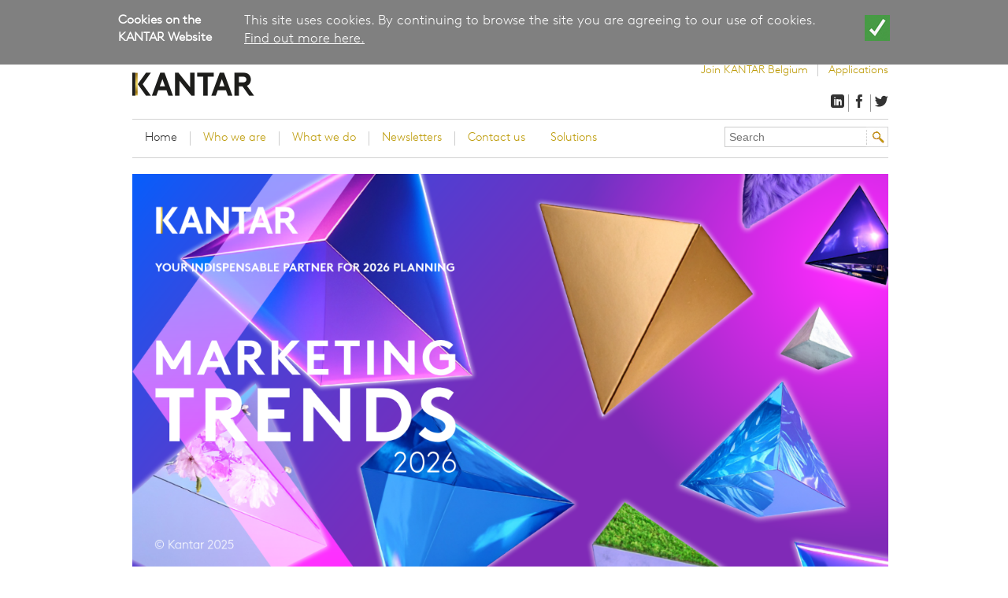

--- FILE ---
content_type: text/html; charset=utf-8
request_url: http://www.kantar.be/
body_size: 12125
content:
<!DOCTYPE html>
<!--[if IEMobile 7]><html class="iem7"  lang="en" dir="ltr"><![endif]-->
<!--[if lte IE 6]><html class="lt-ie9 lt-ie8 lt-ie7"  lang="en" dir="ltr"><![endif]-->
<!--[if (IE 7)&(!IEMobile)]><html class="lt-ie9 lt-ie8"  lang="en" dir="ltr"><![endif]-->
<!--[if IE 8]><html class="lt-ie9"  lang="en" dir="ltr"><![endif]-->
<!--[if (gte IE 9)|(gt IEMobile 7)]><!--><html  lang="en" dir="ltr"><!--<![endif]-->

<head>

  <meta charset="utf-8" />
<link rel="shortcut icon" href="http://www.kantar.be/sites/default/files/index.ico" type="image/vnd.microsoft.icon" />
<meta name="description" content="Kantar is a world leader in market research, global market information and business analysis and one of the Belgian leading market research companies." />
<meta name="abstract" content="Kantar is a world leader in market research, global market information and business analysis and one of the Belgian leading market research companies." />
<meta name="keywords" content="Kantar, TNS,TNS Research International, RI, market research, global market insight, market research analysis, global business insight, business market research, market information analysis, consumer insight, business analysis, millward brown&quot;" />
<meta name="robots" content="follow, index" />
<meta name="news_keywords" content="kantar, kantar tns, wpp, research, insights" />
<meta name="generator" content="Drupal 7 (https://www.drupal.org)" />
<link rel="canonical" href="http://www.kantar.be/home" />
<link rel="shortlink" href="http://www.kantar.be/node/83" />
<meta name="twitter:card" content="summary" />
<meta name="twitter:url" content="http://www.kantar.be/home" />
<meta name="twitter:title" content="Home" />
  <title>Home | Kantar Belgium</title>

      <meta name="MobileOptimized" content="width">
    <meta name="HandheldFriendly" content="true">
    <meta name="viewport" content="width=device-width">
    <meta http-equiv="cleartype" content="on">
	<link rel="apple-touch-icon" href="/sites/all/themes/tns_global/images/app-icon-152x152.png" sizes="152x152" />
	<link rel="apple-touch-icon" href="/sites/all/themes/tns_global/images/app-icon-120x120.png" sizes="120x120" />
	<link rel="apple-touch-icon" href="/sites/all/themes/tns_global/images/app-icon.png" />
	<link rel="shortcut icon" href="/sites/all/themes/tns_global/images/favicon.ico" type="image/vnd.microsoft.icon" />  <style>
@import url("http://www.kantar.be/modules/system/system.base.css?t8whee");
</style>
<style>
@import url("http://www.kantar.be/sites/all/modules/views_slideshow/views_slideshow.css?t8whee");
</style>
<style>
@import url("http://www.kantar.be/modules/comment/comment.css?t8whee");
@import url("http://www.kantar.be/sites/all/modules/date/date_repeat_field/date_repeat_field.css?t8whee");
@import url("http://www.kantar.be/sites/all/modules/fences/field.css?t8whee");
@import url("http://www.kantar.be/sites/all/modules/footer_sitemap/footer_sitemap.css?t8whee");
@import url("http://www.kantar.be/modules/node/node.css?t8whee");
@import url("http://www.kantar.be/modules/search/search.css?t8whee");
@import url("http://www.kantar.be/modules/user/user.css?t8whee");
@import url("http://www.kantar.be/sites/all/modules/views/css/views.css?t8whee");
</style>
<style>
@import url("http://www.kantar.be/sites/all/modules/ctools/css/ctools.css?t8whee");
@import url("http://www.kantar.be/sites/all/modules/lightbox2/css/lightbox_lite.css?t8whee");
@import url("http://www.kantar.be/sites/all/modules/views_slideshow/contrib/views_slideshow_cycle/views_slideshow_cycle.css?t8whee");
</style>
<link type="text/css" rel="stylesheet" href="https://cdnjs.cloudflare.com/ajax/libs/font-awesome/4.4.0/css/font-awesome.min.css" media="all" />
<style>
@import url("http://www.kantar.be/sites/all/modules/tb_megamenu/css/bootstrap.css?t8whee");
@import url("http://www.kantar.be/sites/all/modules/tb_megamenu/css/base.css?t8whee");
@import url("http://www.kantar.be/sites/all/modules/tb_megamenu/css/default.css?t8whee");
@import url("http://www.kantar.be/sites/all/modules/tb_megamenu/css/compatibility.css?t8whee");
@import url("http://www.kantar.be/sites/all/modules/custom_search/custom_search.css?t8whee");
@import url("http://www.kantar.be/sites/all/modules/eu_cookie_compliance/css/eu_cookie_compliance.css?t8whee");
@import url("http://www.kantar.be/sites/default/files/ctools/css/dc89c467766c14ebab640d01041fcfd0.css?t8whee");
</style>
<style>
@import url("http://www.kantar.be/sites/all/themes/tns_global/css/styles.css?t8whee");
</style>
  <script src="//ajax.googleapis.com/ajax/libs/jquery/1.7.1/jquery.js?v=1.7.1"></script>
<script src="http://www.kantar.be/misc/jquery-extend-3.4.0.js?v=1.4.4"></script>
<script src="http://www.kantar.be/misc/jquery-html-prefilter-3.5.0-backport.js?v=1.4.4"></script>
<script src="http://www.kantar.be/misc/jquery.once.js?v=1.2"></script>
<script src="http://www.kantar.be/misc/drupal.js?t8whee"></script>
<script src="http://www.kantar.be/sites/all/modules/views_slideshow/js/views_slideshow.js?v=1.0"></script>
<script src="http://www.kantar.be/sites/all/modules/eu_cookie_compliance/js/jquery.cookie-1.4.1.min.js?v=1.4.1"></script>
<script src="http://www.kantar.be/misc/jquery.form.js?v=2.52"></script>
<script src="http://www.kantar.be/misc/form-single-submit.js?v=7.100"></script>
<script src="http://www.kantar.be/misc/ajax.js?v=7.100"></script>
<script src="http://www.kantar.be/sites/all/modules/jquery_update/js/jquery_update.js?v=0.0.1"></script>
<script src="http://www.kantar.be/sites/all/modules/lightbox2/js/lightbox_lite.js?t8whee"></script>
<script src="http://www.kantar.be/sites/all/modules/custom_search/js/custom_search.js?t8whee"></script>
<script src="http://www.kantar.be/sites/all/libraries/jquery.cycle/jquery.cycle.all.min.js?t8whee"></script>
<script src="http://www.kantar.be/sites/all/modules/views_slideshow/contrib/views_slideshow_cycle/js/views_slideshow_cycle.js?t8whee"></script>
<script src="http://www.kantar.be/sites/all/modules/tb_megamenu/js/tb-megamenu-frontend.js?t8whee"></script>
<script src="http://www.kantar.be/sites/all/modules/tb_megamenu/js/tb-megamenu-touch.js?t8whee"></script>
<script src="http://www.kantar.be/sites/all/modules/views/js/base.js?t8whee"></script>
<script src="http://www.kantar.be/misc/progress.js?v=7.100"></script>
<script src="http://www.kantar.be/sites/all/modules/views/js/ajax_view.js?t8whee"></script>
<script src="http://www.kantar.be/sites/all/themes/tns_global/js/assets/jquery.tools.min.js?t8whee"></script>
<script src="http://www.kantar.be/sites/all/themes/tns_global/js/assets/class.js?t8whee"></script>
<script src="http://www.kantar.be/sites/all/modules/field_group/field_group.js?t8whee"></script>
<script src="http://www.kantar.be/sites/all/themes/tns_global/js/assets/nowires.js?t8whee"></script>
<script src="http://www.kantar.be/sites/all/themes/tns_global/js/assets/window.util.js?t8whee"></script>
<script src="http://www.kantar.be/sites/all/themes/tns_global/js/assets/logger.util.js?t8whee"></script>
<script src="http://www.kantar.be/sites/all/themes/tns_global/js/assets/constants.js?t8whee"></script>
<script src="http://www.kantar.be/sites/all/themes/tns_global/js/assets/abstract.class.js?t8whee"></script>
<script src="http://www.kantar.be/sites/all/themes/tns_global/js/assets/module.js?t8whee"></script>
<script src="http://www.kantar.be/sites/all/themes/tns_global/js/assets/hover-styles.module.js?t8whee"></script>
<script src="http://www.kantar.be/sites/all/themes/tns_global/js/assets/overlay.module.js?t8whee"></script>
<script src="http://www.kantar.be/sites/all/themes/tns_global/js/assets/navigation-sharebox.module.js?t8whee"></script>
<script src="http://www.kantar.be/sites/all/themes/tns_global/js/assets/form.module.js?t8whee"></script>
<script src="http://www.kantar.be/sites/all/themes/tns_global/js/assets/ie.module.js?t8whee"></script>
<script src="http://www.kantar.be/sites/all/themes/tns_global/js/assets/tnsglobal.class.js?t8whee"></script>
<script src="http://www.kantar.be/sites/all/themes/tns_global/js/assets/template.class.js?t8whee"></script>
<script src="http://www.kantar.be/sites/all/themes/tns_global/js/assets/jquery.validate.min.js?t8whee"></script>
<script src="http://www.kantar.be/sites/all/themes/tns_global/js/assets/feature-accordion.module.js?t8whee"></script>
<script src="http://www.kantar.be/sites/all/themes/tns_global/js/assets/who-we-are.class.js?t8whee"></script>
<script src="http://www.kantar.be/sites/all/themes/tns_global/js/assets/slider.js?t8whee"></script>
<script src="http://www.kantar.be/sites/all/themes/tns_global/js/script.js?t8whee"></script>
<script src="http://www.kantar.be/sites/all/themes/tns_global/js/commonFixes.js?t8whee"></script>
<script src="http://www.kantar.be/sites/all/themes/tns_global/js/placeHolder.js?t8whee"></script>
<script>jQuery.extend(Drupal.settings, {"basePath":"\/","pathPrefix":"","setHasJsCookie":0,"ajaxPageState":{"theme":"tns_global","theme_token":"XcRyBU_elCTqLyKMhvXPs4BsxzdJwjYC6uP1v7DFE8k","jquery_version":"default","js":{"0":1,"sites\/all\/modules\/eu_cookie_compliance\/js\/eu_cookie_compliance.min.js":1,"sites\/all\/modules\/browserclass\/js\/browserclass.js":1,"tns_jquery":1,"misc\/jquery-extend-3.4.0.js":1,"misc\/jquery-html-prefilter-3.5.0-backport.js":1,"misc\/jquery.once.js":1,"misc\/drupal.js":1,"sites\/all\/modules\/views_slideshow\/js\/views_slideshow.js":1,"sites\/all\/modules\/eu_cookie_compliance\/js\/jquery.cookie-1.4.1.min.js":1,"misc\/jquery.form.js":1,"misc\/form-single-submit.js":1,"misc\/ajax.js":1,"sites\/all\/modules\/jquery_update\/js\/jquery_update.js":1,"sites\/all\/modules\/lightbox2\/js\/lightbox_lite.js":1,"sites\/all\/modules\/custom_search\/js\/custom_search.js":1,"sites\/all\/libraries\/jquery.cycle\/jquery.cycle.all.min.js":1,"sites\/all\/modules\/views_slideshow\/contrib\/views_slideshow_cycle\/js\/views_slideshow_cycle.js":1,"sites\/all\/modules\/tb_megamenu\/js\/tb-megamenu-frontend.js":1,"sites\/all\/modules\/tb_megamenu\/js\/tb-megamenu-touch.js":1,"sites\/all\/modules\/views\/js\/base.js":1,"misc\/progress.js":1,"sites\/all\/modules\/views\/js\/ajax_view.js":1,"sites\/all\/themes\/tns_global\/js\/assets\/jquery.tools.min.js":1,"sites\/all\/themes\/tns_global\/js\/assets\/class.js":1,"sites\/all\/modules\/field_group\/field_group.js":1,"sites\/all\/themes\/tns_global\/js\/assets\/nowires.js":1,"sites\/all\/themes\/tns_global\/js\/assets\/window.util.js":1,"sites\/all\/themes\/tns_global\/js\/assets\/logger.util.js":1,"sites\/all\/themes\/tns_global\/js\/assets\/constants.js":1,"sites\/all\/themes\/tns_global\/js\/assets\/abstract.class.js":1,"sites\/all\/themes\/tns_global\/js\/assets\/module.js":1,"sites\/all\/themes\/tns_global\/js\/assets\/hover-styles.module.js":1,"sites\/all\/themes\/tns_global\/js\/assets\/overlay.module.js":1,"sites\/all\/themes\/tns_global\/js\/assets\/navigation-sharebox.module.js":1,"sites\/all\/themes\/tns_global\/js\/assets\/form.module.js":1,"sites\/all\/themes\/tns_global\/js\/assets\/ie.module.js":1,"sites\/all\/themes\/tns_global\/js\/assets\/tnsglobal.class.js":1,"sites\/all\/themes\/tns_global\/js\/assets\/template.class.js":1,"sites\/all\/themes\/tns_global\/js\/assets\/jquery.validate.min.js":1,"sites\/all\/themes\/tns_global\/js\/assets\/feature-accordion.module.js":1,"sites\/all\/themes\/tns_global\/js\/assets\/who-we-are.class.js":1,"sites\/all\/themes\/tns_global\/js\/assets\/slider.js":1,"sites\/all\/themes\/tns_global\/js\/script.js":1,"sites\/all\/themes\/tns_global\/js\/commonFixes.js":1,"sites\/all\/themes\/tns_global\/js\/placeHolder.js":1},"css":{"modules\/system\/system.base.css":1,"modules\/system\/system.menus.css":1,"modules\/system\/system.messages.css":1,"modules\/system\/system.theme.css":1,"sites\/all\/modules\/views_slideshow\/views_slideshow.css":1,"modules\/comment\/comment.css":1,"sites\/all\/modules\/date\/date_repeat_field\/date_repeat_field.css":1,"modules\/field\/theme\/field.css":1,"sites\/all\/modules\/footer_sitemap\/footer_sitemap.css":1,"modules\/node\/node.css":1,"modules\/search\/search.css":1,"modules\/user\/user.css":1,"sites\/all\/modules\/views\/css\/views.css":1,"sites\/all\/modules\/ctools\/css\/ctools.css":1,"sites\/all\/modules\/lightbox2\/css\/lightbox_lite.css":1,"sites\/all\/modules\/views_slideshow\/contrib\/views_slideshow_cycle\/views_slideshow_cycle.css":1,"https:\/\/cdnjs.cloudflare.com\/ajax\/libs\/font-awesome\/4.4.0\/css\/font-awesome.min.css":1,"sites\/all\/modules\/tb_megamenu\/css\/bootstrap.css":1,"sites\/all\/modules\/tb_megamenu\/css\/base.css":1,"sites\/all\/modules\/tb_megamenu\/css\/default.css":1,"sites\/all\/modules\/tb_megamenu\/css\/compatibility.css":1,"sites\/all\/modules\/custom_search\/custom_search.css":1,"sites\/all\/modules\/eu_cookie_compliance\/css\/eu_cookie_compliance.css":1,"public:\/\/ctools\/css\/dc89c467766c14ebab640d01041fcfd0.css":1,"sites\/all\/themes\/tns_global\/system.menus.css":1,"sites\/all\/themes\/tns_global\/system.messages.css":1,"sites\/all\/themes\/tns_global\/system.theme.css":1,"sites\/all\/themes\/tns_global\/css\/styles.css":1,"public:\/\/css_injector\/css_injector_5.css":1}},"jcarousel":{"ajaxPath":"\/jcarousel\/ajax\/views"},"lightbox2":{"rtl":0,"file_path":"\/(\\w\\w\/)public:\/","default_image":"\/sites\/all\/modules\/lightbox2\/images\/brokenimage.jpg","border_size":10,"font_color":"000","box_color":"fff","top_position":"","overlay_opacity":"0.8","overlay_color":"000","disable_close_click":1,"resize_sequence":0,"resize_speed":400,"fade_in_speed":400,"slide_down_speed":600,"use_alt_layout":1,"disable_resize":0,"disable_zoom":0,"force_show_nav":0,"show_caption":1,"loop_items":0,"node_link_text":"View Image Details","node_link_target":0,"image_count":"Image !current of !total","video_count":"Video !current of !total","page_count":"Page !current of !total","lite_press_x_close":"press \u003Ca href=\u0022#\u0022 onclick=\u0022hideLightbox(); return FALSE;\u0022\u003E\u003Ckbd\u003Ex\u003C\/kbd\u003E\u003C\/a\u003E to close","download_link_text":"","enable_login":false,"enable_contact":false,"keys_close":"c x 27","keys_previous":"p 37","keys_next":"n 39","keys_zoom":"z","keys_play_pause":"32","display_image_size":"original","image_node_sizes":"()","trigger_lightbox_classes":"","trigger_lightbox_group_classes":"","trigger_slideshow_classes":"","trigger_lightframe_classes":"","trigger_lightframe_group_classes":"","custom_class_handler":0,"custom_trigger_classes":"","disable_for_gallery_lists":true,"disable_for_acidfree_gallery_lists":true,"enable_acidfree_videos":true,"slideshow_interval":5000,"slideshow_automatic_start":true,"slideshow_automatic_exit":true,"show_play_pause":true,"pause_on_next_click":false,"pause_on_previous_click":true,"loop_slides":false,"iframe_width":600,"iframe_height":400,"iframe_border":1,"enable_video":0,"useragent":"DuckDuckBot\/1.1; (+http:\/\/duckduckgo.com\/duckduckbot.html)"},"custom_search":{"form_target":"_self","solr":0},"viewsSlideshow":{"home_page_slider-block_1":{"methods":{"goToSlide":["viewsSlideshowPager","viewsSlideshowSlideCounter","viewsSlideshowCycle"],"nextSlide":["viewsSlideshowPager","viewsSlideshowSlideCounter","viewsSlideshowCycle"],"pause":["viewsSlideshowControls","viewsSlideshowCycle"],"play":["viewsSlideshowControls","viewsSlideshowCycle"],"previousSlide":["viewsSlideshowPager","viewsSlideshowSlideCounter","viewsSlideshowCycle"],"transitionBegin":["viewsSlideshowPager","viewsSlideshowSlideCounter"],"transitionEnd":[]},"paused":0}},"viewsSlideshowPager":{"home_page_slider-block_1":{"bottom":{"type":"viewsSlideshowPagerFields","master_pager":"0"}}},"viewsSlideshowPagerFields":{"home_page_slider-block_1":{"bottom":{"activatePauseOnHover":0}}},"viewsSlideshowCycle":{"#views_slideshow_cycle_main_home_page_slider-block_1":{"num_divs":5,"id_prefix":"#views_slideshow_cycle_main_","div_prefix":"#views_slideshow_cycle_div_","vss_id":"home_page_slider-block_1","effect":"fade","transition_advanced":0,"timeout":5000,"speed":700,"delay":0,"sync":1,"random":0,"pause":0,"pause_on_click":0,"play_on_hover":0,"action_advanced":0,"start_paused":0,"remember_slide":0,"remember_slide_days":1,"pause_in_middle":0,"pause_when_hidden":0,"pause_when_hidden_type":"full","amount_allowed_visible":"","nowrap":0,"pause_after_slideshow":0,"fixed_height":1,"items_per_slide":1,"wait_for_image_load":1,"wait_for_image_load_timeout":3000,"cleartype":0,"cleartypenobg":0,"advanced_options":"{}"}},"better_exposed_filters":{"views":{"home_page_slider":{"displays":{"block":{"filters":[]}}},"featured_research_tools":{"displays":{"block_1":{"filters":[]}}},"tweets":{"displays":{"block_1":{"filters":[]}}}}},"urlIsAjaxTrusted":{"\/":true,"\/views\/ajax":true},"views":{"ajax_path":"\/views\/ajax","ajaxViews":{"views_dom_id:244535956ca9b8612e46c4c9fda99152":{"view_name":"featured_research_tools","view_display_id":"block_1","view_args":"83","view_path":"node\/83","view_base_path":null,"view_dom_id":"244535956ca9b8612e46c4c9fda99152","pager_element":0}}},"eu_cookie_compliance":{"cookie_policy_version":"1.0.0","popup_enabled":1,"popup_agreed_enabled":0,"popup_hide_agreed":0,"popup_clicking_confirmation":1,"popup_scrolling_confirmation":0,"popup_html_info":"\u003Cdiv class=\u0022eu-cookie-compliance-banner eu-cookie-compliance-banner-info eu-cookie-compliance-banner--default\u0022\u003E\n  \u003Cdiv class=\u0022popup-content info\u0022\u003E\n        \u003Cdiv id=\u0022popup-text\u0022\u003E\n      \u003Ch2\u003ECookies on the KANTAR Website\u003C\/h2\u003E\n\u003Cp\u003EThis site uses cookies. By continuing to browse the site you are agreeing to our use of cookies. \u003Ca type=\u0022button\u0022 href=\u0022\/node\/557#cookies\u0022\u003EFind out more here.\u003C\/a\u003E\u003C\/p\u003E\n          \u003C\/div\u003E\n    \n    \u003Cdiv id=\u0022popup-buttons\u0022 class=\u0022\u0022\u003E\n            \u003Cbutton type=\u0022button\u0022 class=\u0022agree-button eu-cookie-compliance-default-button\u0022\u003EOK, I agree\u003C\/button\u003E\n          \u003C\/div\u003E\n  \u003C\/div\u003E\n\u003C\/div\u003E","use_mobile_message":false,"mobile_popup_html_info":"\u003Cdiv class=\u0022eu-cookie-compliance-banner eu-cookie-compliance-banner-info eu-cookie-compliance-banner--default\u0022\u003E\n  \u003Cdiv class=\u0022popup-content info\u0022\u003E\n        \u003Cdiv id=\u0022popup-text\u0022\u003E\n                \u003C\/div\u003E\n    \n    \u003Cdiv id=\u0022popup-buttons\u0022 class=\u0022\u0022\u003E\n            \u003Cbutton type=\u0022button\u0022 class=\u0022agree-button eu-cookie-compliance-default-button\u0022\u003EOK, I agree\u003C\/button\u003E\n          \u003C\/div\u003E\n  \u003C\/div\u003E\n\u003C\/div\u003E\n","mobile_breakpoint":"768","popup_html_agreed":"\u003Cdiv\u003E\n  \u003Cdiv class=\u0022popup-content agreed\u0022\u003E\n    \u003Cdiv id=\u0022popup-text\u0022\u003E\n      \u003Ch2\u003EThank you for accepting cookies\u003C\/h2\u003E\n\u003Cp\u003EYou can now hide this message or find out more about cookies.\u003C\/p\u003E\n    \u003C\/div\u003E\n    \u003Cdiv id=\u0022popup-buttons\u0022\u003E\n      \u003Cbutton type=\u0022button\u0022 class=\u0022hide-popup-button eu-cookie-compliance-hide-button\u0022\u003EHide\u003C\/button\u003E\n          \u003C\/div\u003E\n  \u003C\/div\u003E\n\u003C\/div\u003E","popup_use_bare_css":false,"popup_height":"auto","popup_width":"100%","popup_delay":1000,"popup_link":"http:\/\/tns12pp93tpkyy.devcloud.acquia-sites.com\/node\/557#cookies","popup_link_new_window":1,"popup_position":true,"fixed_top_position":false,"popup_language":"en","store_consent":false,"better_support_for_screen_readers":0,"reload_page":0,"domain":"","domain_all_sites":null,"popup_eu_only_js":0,"cookie_lifetime":"100","cookie_session":false,"disagree_do_not_show_popup":0,"method":"default","allowed_cookies":"","withdraw_markup":"\u003Cbutton type=\u0022button\u0022 class=\u0022eu-cookie-withdraw-tab\u0022\u003EPrivacy settings\u003C\/button\u003E\n\u003Cdiv class=\u0022eu-cookie-withdraw-banner\u0022\u003E\n  \u003Cdiv class=\u0022popup-content info\u0022\u003E\n    \u003Cdiv id=\u0022popup-text\u0022\u003E\n      We use cookies on this site to enhance your user experienceYou have given your consent for us to set cookies.    \u003C\/div\u003E\n    \u003Cdiv id=\u0022popup-buttons\u0022\u003E\n      \u003Cbutton type=\u0022button\u0022 class=\u0022eu-cookie-withdraw-button\u0022\u003EWithdraw consent\u003C\/button\u003E\n    \u003C\/div\u003E\n  \u003C\/div\u003E\n\u003C\/div\u003E\n","withdraw_enabled":false,"withdraw_button_on_info_popup":false,"cookie_categories":[],"cookie_categories_details":[],"enable_save_preferences_button":true,"cookie_name":"","cookie_value_disagreed":"0","cookie_value_agreed_show_thank_you":"1","cookie_value_agreed":"2","containing_element":"body","automatic_cookies_removal":true,"close_button_action":"close_banner"},"field_group":{"div":"full"}});</script>
  
      <!--[if lt IE 9]>
    <script src="/sites/all/themes/zen/js/html5-respond.js"></script>
    <![endif]-->
  	
  <link href="/assets/js/video-js/video-js.css" rel="stylesheet" />
  <script type="text/javascript">
  var pageURL = 'http://www.kantar.be/';
  var pageTitle = 'Home';
  </script>
</head>
<body class="html front not-logged-in no-sidebars page-node page-node- page-node-83 node-type-home i18n-en" >
    ﻿<div id="page">
  <header class="header" id="header" role="banner">
          <a href="/" title="Home" rel="home" class="header__logo" id="logo"><img src="http://www.kantar.be/sites/default/files/kantar_logo-wb.png" alt="Home" class="header__logo-image" /></a>
          <div class="region region-top-header">
    <div id="block-block-3" class="block block-block first last odd">

      
   <div class="header__secondary-menu">    
	<ul class="menu" style="font-size: 14px;">
		<li><a href="/work-for-us" title="">Join KANTAR Belgium</a></li>
		<li><a href="https://apps.kantar.be/" title="" target="_blank">Applications</a></li>
	</ul>
</div>  
</div>
  </div>
          <div class="region region-navigation">
    <div id="block-block-67" class="block block-block first last odd">

      
  </div><div style="clear: both;height: 0px;"></div>
<style type="text/css">
@media screen and (min-width: 769px) {
  .inlinesocial {
     margin: -30px 0 0 0;float:right;
  }
}

@media screen and (min-device-width: 481px) and (max-device-width: 768px) { 
  .inlinesocial {
     margin: -80px 150px 0 -20%;
     float:left;
  }
}
@media screen and (max-device-width: 480px) { 
  .inlinesocial {
    visibility: hidden;
    display:none;
  }
}

/*@media screen and (max-device-width: 480px) {
  .inlinesocial {
     margin: -80px 0 0 -150px;
     float:left;
  }
}
*/
</style>
<div class="social-links region-bottom inlinesocial">
<ul>
<li><a class="icon-twitter" href="https://twitter.com/kantar"></a></li>
<li><a class="icon-facebook" href="http://www.facebook.com/Kantar"></a></li>
<li><a class="icon-linkedin" href="http://www.linkedin.com/company/kantar"></a></li>
<!--li><a class="icon-pinterest" href="http://pinterest.com/tnsglobal/"></a></li-->
</ul>


</div>
  </div>
  </header>
  <nav class="top-navigation">
      <div class="header__region region region-header">
    <div id="block-tb-megamenu-main-menu" class="block block-tb-megamenu first odd">

      
  <div  class="tb-megamenu tb-megamenu-main-menu" role="navigation" aria-label="Main navigation">
      <button data-target=".nav-collapse" data-toggle="collapse" class="btn btn-navbar tb-megamenu-button" type="button">
      <i class="fa fa-reorder"></i>
    </button>
    <div class="nav-collapse ">
    <ul  class="tb-megamenu-nav nav level-0 items-19">
    <li  data-id="5957" data-level="1" data-type="menu_item" data-class="" data-xicon="" data-caption="" data-alignsub="" data-group="0" data-hidewcol="0" data-hidesub="0" class="tb-megamenu-item level-1 mega active active-trail">
          <a href="/"  title="Home">
                Home                      </a>
          </li>

  <li  data-id="11838" data-level="1" data-type="menu_item" data-class="" data-xicon="" data-caption="" data-alignsub="justify" data-group="0" data-hidewcol="0" data-hidesub="0" class="tb-megamenu-item level-1 mega mega-align-justify">
          <a href="/who-we-are" >
                Who we are                      </a>
          </li>

  <li  data-id="11834" data-level="1" data-type="menu_item" data-class="" data-xicon="" data-caption="" data-alignsub="justify" data-group="0" data-hidewcol="0" data-hidesub="0" class="tb-megamenu-item level-1 mega mega-align-justify dropdown">
          <a href="/what-we-do"  class="dropdown-toggle">
                What we do                      </a>
        <div  data-class="" data-width="700" style="width: 700px;" class="tb-megamenu-submenu dropdown-menu mega-dropdown-menu nav-child">
  <div class="mega-dropdown-inner">
    <div  class="tb-megamenu-row row-fluid">
  <div  data-showblocktitle="1" data-class="" data-width="4" data-hidewcol="" id="tb-megamenu-column-1" class="tb-megamenu-column span4  mega-col-nav">
  <div class="tb-megamenu-column-inner mega-inner clearfix">
        <div  data-type="block" data-block="block--7" class="tb-megamenu-block tb-block tb-megamenu-block">
  <div class="block-inner">
    <div id="block-block-7" class="block block-block even">

      
  <p>As one of the largest research agencies worldwide we provide insights that help you make impactful decisions that drive growth.</p>

</div>
  </div>
</div>
  </div>
</div>

<div  data-class="" data-width="4" data-hidewcol="" id="tb-megamenu-column-4" class="tb-megamenu-column span4  mega-col-nav">
  <div class="tb-megamenu-column-inner mega-inner clearfix">
        <ul  class="tb-megamenu-subnav mega-nav level-1 items-1">
    <li  data-id="11854" data-level="2" data-type="menu_item" data-class="" data-xicon="" data-caption="" data-alignsub="" data-group="1" data-hidewcol="0" data-hidesub="0" class="tb-megamenu-item level-2 mega mega-group">
          <a href="/by-expertise"  class="mega-group-title" title="By expertise">
                By expertise                      </a>
        <div  data-class="" data-width="" class="tb-megamenu-submenu mega-group-ct nav-child">
  <div class="mega-dropdown-inner">
    <div  class="tb-megamenu-row row-fluid">
  <div  data-class="" data-width="12" data-hidewcol="0" id="tb-megamenu-column-3" class="tb-megamenu-column span12  mega-col-nav">
  <div class="tb-megamenu-column-inner mega-inner clearfix">
        <ul  class="tb-megamenu-subnav mega-nav level-2 items-12">
    <li  data-id="25484" data-level="3" data-type="menu_item" data-class="" data-xicon="" data-caption="" data-alignsub="" data-group="0" data-hidewcol="0" data-hidesub="0" class="tb-megamenu-item level-3 mega">
          <a href="/node/118052" >
                Advertising                      </a>
          </li>

  <li  data-id="27668" data-level="3" data-type="menu_item" data-class="" data-xicon="" data-caption="" data-alignsub="" data-group="0" data-hidewcol="0" data-hidesub="0" class="tb-megamenu-item level-3 mega">
          <a href="/BrandTek"  title="Introducing Kantar BrandTek">
                BrandTek                      </a>
          </li>

  <li  data-id="27669" data-level="3" data-type="menu_item" data-class="" data-xicon="" data-caption="" data-alignsub="" data-group="0" data-hidewcol="0" data-hidesub="0" class="tb-megamenu-item level-3 mega">
          <a href="/Indispensable_AI" >
                Indispensable AI                      </a>
          </li>

  <li  data-id="27754" data-level="3" data-type="menu_item" data-class="" data-xicon="" data-caption="" data-alignsub="" data-group="0" data-hidewcol="0" data-hidesub="0" class="tb-megamenu-item level-3 mega">
          <a href="/brand-media-monitor" >
                Brand Media Monitor 2024-2026                      </a>
          </li>

  <li  data-id="5871" data-level="3" data-type="menu_item" data-class="" data-xicon="" data-caption="" data-alignsub="" data-group="0" data-hidewcol="0" data-hidesub="0" class="tb-megamenu-item level-3 mega dropdown-submenu">
          <a href="/what-we-do/customer-strategies"  class="dropdown-toggle" title="Customer Experience">
                Customer Experience                      </a>
        <div  data-class="" data-width="" class="tb-megamenu-submenu dropdown-menu mega-dropdown-menu nav-child">
  <div class="mega-dropdown-inner">
    <div  class="tb-megamenu-row row-fluid">
  <div  data-class="" data-width="" data-hidewcol="0" id="tb-megamenu-column-2" class="tb-megamenu-column span  mega-col-nav">
  <div class="tb-megamenu-column-inner mega-inner clearfix">
        <ul  class="tb-megamenu-subnav mega-nav level-3 items-1">
    <li  data-id="22616" data-level="4" data-type="menu_item" data-class="" data-xicon="" data-caption="" data-alignsub="" data-group="0" data-hidewcol="0" data-hidesub="0" class="tb-megamenu-item level-4 mega">
          <a href="/qualtrics" >
                A global partnership to create lasting customer relationships that drive business success                      </a>
          </li>
</ul>
  </div>
</div>
</div>
  </div>
</div>
  </li>

  <li  data-id="25483" data-level="3" data-type="menu_item" data-class="" data-xicon="" data-caption="" data-alignsub="" data-group="0" data-hidewcol="0" data-hidesub="0" class="tb-megamenu-item level-3 mega">
          <a href="/BrandZ" >
                BrandZ                      </a>
          </li>

  <li  data-id="12117" data-level="3" data-type="menu_item" data-class="" data-xicon="" data-caption="" data-alignsub="" data-group="0" data-hidewcol="0" data-hidesub="0" class="tb-megamenu-item level-3 mega">
          <a href="/what-we-do/digital"  title="Digital">
                Digital                      </a>
          </li>

  <li  data-id="5869" data-level="3" data-type="menu_item" data-class="" data-xicon="" data-caption="" data-alignsub="" data-group="0" data-hidewcol="0" data-hidesub="1" class="tb-megamenu-item level-3 mega">
          <a href="/what-we-do/innovation"  title="Innovation">
                Innovation                      </a>
          </li>

  <li  data-id="5872" data-level="3" data-type="menu_item" data-class="" data-xicon="" data-caption="" data-alignsub="" data-group="0" data-hidewcol="0" data-hidesub="0" class="tb-megamenu-item level-3 mega">
          <a href="/what-we-do/qualitative"  title="Qualitative">
                Qualitative                      </a>
          </li>

  <li  data-id="5870" data-level="3" data-type="menu_item" data-class="" data-xicon="" data-caption="" data-alignsub="" data-group="0" data-hidewcol="0" data-hidesub="1" id="" style="" class="tb-megamenu-item level-3 mega">
          <a href="/what-we-do/shopper"  title="Shopper">
                Shopper                      </a>
          </li>

  <li  data-id="21261" data-level="3" data-type="menu_item" data-class="" data-xicon="" data-caption="" data-alignsub="" data-group="0" data-hidewcol="0" data-hidesub="0" class="tb-megamenu-item level-3 mega">
          <a href="/touchpoints"  title="Touchpoints">
                Touchpoints                      </a>
          </li>

  <li  data-id="21262" data-level="3" data-type="menu_item" data-class="" data-xicon="" data-caption="" data-alignsub="" data-group="0" data-hidewcol="0" data-hidesub="0" class="tb-megamenu-item level-3 mega">
          <a href="/what-we-do/connect"  title="Connect">
                Connect                      </a>
          </li>
</ul>
  </div>
</div>
</div>
  </div>
</div>
  </li>
</ul>
  </div>
</div>

<div  data-class="" data-width="4" data-hidewcol="" id="tb-megamenu-column-6" class="tb-megamenu-column span4  mega-col-nav">
  <div class="tb-megamenu-column-inner mega-inner clearfix">
        <ul  class="tb-megamenu-subnav mega-nav level-1 items-1">
    <li  data-id="11855" data-level="2" data-type="menu_item" data-class="" data-xicon="" data-caption="" data-alignsub="" data-group="1" data-hidewcol="0" data-hidesub="0" class="tb-megamenu-item level-2 mega mega-group">
          <a href="/by-research-tool"  class="mega-group-title" title="By research tool">
                By research tool                      </a>
        <div  data-class="" data-width="" class="tb-megamenu-submenu mega-group-ct nav-child">
  <div class="mega-dropdown-inner">
    <div  class="tb-megamenu-row row-fluid">
  <div  data-class="" data-width="12" data-hidewcol="0" id="tb-megamenu-column-5" class="tb-megamenu-column span12  mega-col-nav">
  <div class="tb-megamenu-column-inner mega-inner clearfix">
        <ul  class="tb-megamenu-subnav mega-nav level-2 items-12">
    <li  data-id="27759" data-level="3" data-type="menu_item" data-class="" data-xicon="" data-caption="" data-alignsub="" data-group="0" data-hidewcol="0" data-hidesub="0" class="tb-megamenu-item level-3 mega">
          <a href="/lift-thx" >
                LIFT+ powered by THX                      </a>
          </li>

  <li  data-id="25481" data-level="3" data-type="menu_item" data-class="" data-xicon="" data-caption="" data-alignsub="" data-group="0" data-hidewcol="0" data-hidesub="0" class="tb-megamenu-item level-3 mega">
          <a href="/what-we-do/by-expertise/brand-communication/brand-equity" >
                Brand Equity                      </a>
          </li>

  <li  data-id="25480" data-level="3" data-type="menu_item" data-class="" data-xicon="" data-caption="" data-alignsub="" data-group="0" data-hidewcol="0" data-hidesub="0" class="tb-megamenu-item level-3 mega">
          <a href="/what-we-do/by-expertise/brand-communication/Brand-guidance-systems" >
                Brand guidance systems                      </a>
          </li>

  <li  data-id="12114" data-level="3" data-type="menu_item" data-class="" data-xicon="" data-caption="" data-alignsub="" data-group="0" data-hidewcol="0" data-hidesub="0" class="tb-megamenu-item level-3 mega">
          <a href="/what-we-do/by-expertise/innovation-product-development/concept-evaluate"  title="Concept eValuate">
                Concept eValuate                      </a>
          </li>

  <li  data-id="21260" data-level="3" data-type="menu_item" data-class="" data-xicon="" data-caption="" data-alignsub="" data-group="0" data-hidewcol="0" data-hidesub="0" class="tb-megamenu-item level-3 mega">
          <a href="/what-we-do/connect" >
                Connect                      </a>
          </li>

  <li  data-id="12094" data-level="3" data-type="menu_item" data-class="" data-xicon="" data-caption="" data-alignsub="" data-group="0" data-hidewcol="0" data-hidesub="0" class="tb-megamenu-item level-3 mega">
          <a href="/what-we-do/by-expertise/brand-communication/conversion-model"  title="ConversionModel">
                ConversionModel                      </a>
          </li>

  <li  data-id="25482" data-level="3" data-type="menu_item" data-class="" data-xicon="" data-caption="" data-alignsub="" data-group="0" data-hidewcol="0" data-hidesub="0" class="tb-megamenu-item level-3 mega">
          <a href="/marketplace" >
                Kantar Marketplace                      </a>
          </li>

  <li  data-id="8289" data-level="3" data-type="menu_item" data-class="" data-xicon="" data-caption="" data-alignsub="" data-group="0" data-hidewcol="0" data-hidesub="0" class="tb-megamenu-item level-3 mega">
          <a href="/what-we-do/by-expertise/innovation-product-development/matrix"  title="Matrix">
                Matrix                      </a>
          </li>

  <li  data-id="12108" data-level="3" data-type="menu_item" data-class="" data-xicon="" data-caption="" data-alignsub="" data-group="0" data-hidewcol="0" data-hidesub="0" class="tb-megamenu-item level-3 mega">
          <a href="/what-we-do/by-expertise/brand-communication/needscope" >
                NeedScope                      </a>
          </li>

  <li  data-id="8308" data-level="3" data-type="menu_item" data-class="" data-xicon="" data-caption="" data-alignsub="" data-group="0" data-hidewcol="0" data-hidesub="0" class="tb-megamenu-item level-3 mega">
          <a href="/what-we-do/by-expertise/customer-strategies/trim-customer-relationship-assessment"  title="TRI*M">
                TRI*M                      </a>
          </li>

  <li  data-id="12096" data-level="3" data-type="menu_item" data-class="" data-xicon="" data-caption="" data-alignsub="" data-group="0" data-hidewcol="0" data-hidesub="0" class="tb-megamenu-item level-3 mega">
          <a href="/what-we-do/by-expertise/innovation-product-development/value-manager"  title="ValueManager">
                ValueManager                      </a>
          </li>

  <li  data-id="27757" data-level="3" data-type="menu_item" data-class="" data-xicon="" data-caption="" data-alignsub="" data-group="0" data-hidewcol="0" data-hidesub="0" class="tb-megamenu-item level-3 mega">
          <a href="/what-we-do/by-expertise/innovation/trendevaluate"  title="TrendEvaluate">
                TrendEvaluate                      </a>
          </li>
</ul>
  </div>
</div>
</div>
  </div>
</div>
  </li>
</ul>
  </div>
</div>
</div>

<div  class="tb-megamenu-row row-fluid">
  <div  data-class="" data-width="12" data-hidewcol="0" id="tb-megamenu-column-7" class="tb-megamenu-column span12  mega-col-nav">
  <div class="tb-megamenu-column-inner mega-inner clearfix">
        <ul  class="tb-megamenu-subnav mega-nav level-1 items-1">
    <li  data-id="27758" data-level="2" data-type="menu_item" data-class="" data-xicon="" data-caption="" data-alignsub="" data-group="0" data-hidewcol="0" data-hidesub="0" class="tb-megamenu-item level-2 mega">
          <a href="/sustainability-sector-index" >
                Sustainability Sector Index 2025                      </a>
          </li>
</ul>
  </div>
</div>
</div>
  </div>
</div>
  </li>

  <li  data-id="26566" data-level="1" data-type="menu_item" data-class="" data-xicon="" data-caption="" data-alignsub="" data-group="0" data-hidewcol="0" data-hidesub="0" class="tb-megamenu-item level-1 mega">
          <a href="/news-and-insights/newsletters"  title="Newsletters">
                Newsletters                      </a>
          </li>

  <li  data-id="11813" data-level="1" data-type="menu_item" data-class="is-desktop-menu" data-xicon="" data-caption="" data-alignsub="" data-group="0" data-hidewcol="0" data-hidesub="0" class="tb-megamenu-item level-1 mega is-desktop-menu">
          <a href="/contact-us" >
                Contact us                      </a>
          </li>

  <li  data-id="27760" data-level="1" data-type="menu_item" data-class="" data-xicon="" data-caption="" data-alignsub="" data-group="0" data-hidewcol="0" data-hidesub="0" class="tb-megamenu-item level-1 mega dropdown">
          <a href="/solutions"  class="dropdown-toggle">
                Solutions                      </a>
        <div  data-class="" data-width="" class="tb-megamenu-submenu dropdown-menu mega-dropdown-menu nav-child">
  <div class="mega-dropdown-inner">
    <div  class="tb-megamenu-row row-fluid">
  <div  data-class="" data-width="12" data-hidewcol="0" id="tb-megamenu-column-8" class="tb-megamenu-column span12  mega-col-nav">
  <div class="tb-megamenu-column-inner mega-inner clearfix">
        <ul  class="tb-megamenu-subnav mega-nav level-1 items-7">
    <li  data-id="27761" data-level="2" data-type="menu_item" data-class="" data-xicon="" data-caption="" data-alignsub="" data-group="0" data-hidewcol="0" data-hidesub="0" class="tb-megamenu-item level-2 mega">
          <a href="/solutions/brand-guidance" >
                Brand Guidance                      </a>
          </li>

  <li  data-id="27762" data-level="2" data-type="menu_item" data-class="" data-xicon="" data-caption="" data-alignsub="" data-group="0" data-hidewcol="0" data-hidesub="0" class="tb-megamenu-item level-2 mega">
          <a href="/solutions/brand-strategy" >
                Brand Strategy                      </a>
          </li>

  <li  data-id="27763" data-level="2" data-type="menu_item" data-class="" data-xicon="" data-caption="" data-alignsub="" data-group="0" data-hidewcol="0" data-hidesub="0" class="tb-megamenu-item level-2 mega">
          <a href="/solutions/creative" >
                Creative Testing and Optimisation                      </a>
          </li>

  <li  data-id="27766" data-level="2" data-type="menu_item" data-class="" data-xicon="" data-caption="" data-alignsub="" data-group="0" data-hidewcol="0" data-hidesub="0" class="tb-megamenu-item level-2 mega">
          <a href="/solutions/customer-experience" >
                Customer Experience                      </a>
          </li>

  <li  data-id="27765" data-level="2" data-type="menu_item" data-class="" data-xicon="" data-caption="" data-alignsub="" data-group="0" data-hidewcol="0" data-hidesub="0" class="tb-megamenu-item level-2 mega">
          <a href="/solutions/innovation" >
                Innovation and Product Development                      </a>
          </li>

  <li  data-id="27764" data-level="2" data-type="menu_item" data-class="" data-xicon="" data-caption="" data-alignsub="" data-group="0" data-hidewcol="0" data-hidesub="0" class="tb-megamenu-item level-2 mega">
          <a href="/solutions/media" >
                Media and Marketing Effectiveness                      </a>
          </li>

  <li  data-id="27767" data-level="2" data-type="menu_item" data-class="" data-xicon="" data-caption="" data-alignsub="" data-group="0" data-hidewcol="0" data-hidesub="0" class="tb-megamenu-item level-2 mega">
          <a href="/solutions/qualitative-research" >
                Qualitative Research                      </a>
          </li>
</ul>
  </div>
</div>
</div>
  </div>
</div>
  </li>
</ul>
      </div>
  </div>

</div>
<div id="block-block-8" class="block block-block even">

      
     <form class="search-form" role="search" action="/" method="post" id="search-block-form" accept-charset="UTF-8"><div><div class="container-inline">
      <h2 class="element-invisible">Search form</h2>
    <div class="form-item form-type-textfield form-item-search-block-form">
  <label class="element-invisible" for="edit-search-block-form--2">Search this site </label>
 <input title="Enter the terms you wish to search for." class="custom-search-box form-text" placeholder="" type="text" id="edit-search-block-form--2" name="search_block_form" value="" size="15" maxlength="128" />
</div>
<div class="form-actions form-wrapper" id="edit-actions"><input type="submit" id="edit-submit" name="op" value="Search" class="form-submit" /></div><input type="hidden" name="form_build_id" value="form-v6vQKzGrIvs42DoOQ_lNsrueEBBnZRsAUbTfwkdM7Pk" />
<input type="hidden" name="form_id" value="search_block_form" />
</div>
</div></form>
</div>
<div id="block-block-16" class="block block-block last odd">

      
      
 
	<div class="searchform-mobileview">
		<form class="search-form" role="search" action="/" method="post" id="search-block-form--2" accept-charset="UTF-8"><div><div class="container-inline">
      <h2 class="element-invisible">Search form</h2>
    <div class="form-item form-type-textfield form-item-search-block-form">
  <label class="element-invisible" for="edit-search-block-form--4">Search this site </label>
 <input title="Enter the terms you wish to search for." class="custom-search-box form-text" placeholder="" type="text" id="edit-search-block-form--4" name="search_block_form" value="" size="15" maxlength="128" />
</div>
<div class="form-actions form-wrapper" id="edit-actions--2"><input type="submit" id="edit-submit--2" name="op" value="Search" class="form-submit" /></div><input type="hidden" name="form_build_id" value="form-CZXfVZvgv7i5xC9Blgg1v-yeqD8beaTF_pUUKy4z894" />
<input type="hidden" name="form_id" value="search_block_form" />
</div>
</div></form>	</div>
</div>
  </div>
  </nav>

  <div id="main">
	 
	      <a id="main-content"></a>
                    <div class="section-page-title">
			<h1 class="page__title title" id="page-title">  
				Home			</h1>			
									<ul class="tabs-primary">
			 						
			</ul>
			
					</div>
                        
    <div class="grid-12">
          </div>
    <div id="content" class="column container" role="main">
      


<div  class="ds-1col node node-home view-mode-full carousel-section clearfix">

  
  
  <div class="field field-name-field-rhs-block-2 field-type-field-collection field-label-hidden">
    <div  class="ds-1col entity entity-field-collection-item field-collection-item-field-rhs-block-2 view-mode-full  clearfix">
  
  <a href="https://kantar.be/marketing-trends-2026"><img src="http://www.kantar.be/sites/default/files/kantar1_0.png" alt="" /></a></div>
  </div>
<div class="field field-name-slider-section field-type-ds field-label-hidden"><div class="field-items"><div class="field-item even"><div id="block-views-home-page-slider-block" class="block block-views first odd">

      
  <div class="view view-home-page-slider view-id-home_page_slider view-display-id-block view-dom-id-f47e9a0d2b06459a695850fa6440a684">
        
  
  
      <div class="view-content">
      
  <div class="skin-default">
    
    <div id="views_slideshow_cycle_main_home_page_slider-block_1" class="views_slideshow_cycle_main views_slideshow_main"><div id="views_slideshow_cycle_teaser_section_home_page_slider-block_1" class="views-slideshow-cycle-main-frame views_slideshow_cycle_teaser_section">
  <div id="views_slideshow_cycle_div_home_page_slider-block_1_0" class="views-slideshow-cycle-main-frame-row views_slideshow_cycle_slide views_slideshow_slide views-row-1 views-row-first views-row-odd" aria-labelledby='views_slideshow_pager_field_item_bottom_home_page_slider-block_1_0'>
  <div class="views-slideshow-cycle-main-frame-row-item views-row views-row-0 views-row-odd views-row-first">
    
          <h1><a href="https://kantar.be/effie">Belgian Connections: Creativity That Resonates</a></h1>    
          <a href="https://kantar.be/effie"><div class="field field-name-field-slider-image field-type-image field-label-hidden"><div class="field-items"><div class="field-item even"><img src="http://www.kantar.be/sites/default/files/styles/home_carousel_image/public/effie_1920x1080px_download_2.jpg?itok=ePjZLWxn" alt="" /></div></div></div></a>    
          <p>Using Kantar’s scalable effectiveness measurement tool, LINK AI, we tested 300 plus ads from the last 2 years of Effie Belgium winners and extracted key insights.</p>
<a href="https://kantar.be/effie" class="primary-link">Download the full report</a>  </div>
</div>
<div id="views_slideshow_cycle_div_home_page_slider-block_1_1" class="views-slideshow-cycle-main-frame-row views_slideshow_cycle_slide views_slideshow_slide views-row-2 views_slideshow_cycle_hidden views-row-even" aria-labelledby='views_slideshow_pager_field_item_bottom_home_page_slider-block_1_1'>
  <div class="views-slideshow-cycle-main-frame-row-item views-row views-row-0 views-row-odd">
    
          <h1><a href="https://kantar.be/Media_Reactions_2025">Media Reactions 2025 -  Smarter media planning starts now</a></h1>    
          <a href="https://kantar.be/Media_Reactions_2025"><div class="field field-name-field-slider-image field-type-image field-label-hidden"><div class="field-items"><div class="field-item even"><img src="http://www.kantar.be/sites/default/files/styles/home_carousel_image/public/media_reactions_2025_-_email_banner_with_tagline_header_1.png?itok=YGYesziM" alt="" /></div></div></div></a>    
          <p></p>
<a href="https://kantar.be/Media_Reactions_2025" class="primary-link">Get your free guide</a>  </div>
</div>
<div id="views_slideshow_cycle_div_home_page_slider-block_1_2" class="views-slideshow-cycle-main-frame-row views_slideshow_cycle_slide views_slideshow_slide views-row-3 views_slideshow_cycle_hidden views-row-odd" aria-labelledby='views_slideshow_pager_field_item_bottom_home_page_slider-block_1_2'>
  <div class="views-slideshow-cycle-main-frame-row-item views-row views-row-0 views-row-odd">
    
          <h1><a href="https://kantar.be/blueprint-for-brand-growth"> Discover how marketers can influence revenue and profit </a></h1>    
          <a href="https://kantar.be/blueprint-for-brand-growth"><div class="field field-name-field-slider-image field-type-image field-label-hidden"><div class="field-items"><div class="field-item even"><img src="http://www.kantar.be/sites/default/files/styles/home_carousel_image/public/79a7332f-de64-ba33-7d94-8d2bf4ea321c_2.png?itok=CgkKAWO2" alt="" /></div></div></div></a>    
          <p>The Blueprint for Brand Growth is a breakthrough in understanding how businesses build profitable, strong and sustainable brands.</p>
<a href="https://kantar.be/blueprint-for-brand-growth" class="primary-link">The three rules of brand growth</a>  </div>
</div>
<div id="views_slideshow_cycle_div_home_page_slider-block_1_3" class="views-slideshow-cycle-main-frame-row views_slideshow_cycle_slide views_slideshow_slide views-row-4 views_slideshow_cycle_hidden views-row-even" aria-labelledby='views_slideshow_pager_field_item_bottom_home_page_slider-block_1_3'>
  <div class="views-slideshow-cycle-main-frame-row-item views-row views-row-0 views-row-odd">
    
          <h1><a href="https://kantar.be/Indispensable_AI">Kantar your Indispensable AI partner</a></h1>    
          <a href="https://kantar.be/Indispensable_AI"><div class="field field-name-field-slider-image field-type-image field-label-hidden"><div class="field-items"><div class="field-item even"><img src="http://www.kantar.be/sites/default/files/styles/home_carousel_image/public/ai-credentials-hero-title_1.jpg?itok=BJh90_2O" alt="" /></div></div></div></a>    
          <p>In a world being reshaped by technology right in front of our eyes, consumer brands need to manage complexity, deliver more with less and receive actionable insights at ever greater speed.</p>
<a href="https://kantar.be/Indispensable_AI" class="primary-link">Learn what we do in AI</a>  </div>
</div>
<div id="views_slideshow_cycle_div_home_page_slider-block_1_4" class="views-slideshow-cycle-main-frame-row views_slideshow_cycle_slide views_slideshow_slide views-row-5 views_slideshow_cycle_hidden views-row-last views-row-odd" aria-labelledby='views_slideshow_pager_field_item_bottom_home_page_slider-block_1_4'>
  <div class="views-slideshow-cycle-main-frame-row-item views-row views-row-0 views-row-odd">
    
          <h1><a href="https://kantar.be/BrandZ">BrandZ Belgium 2025</a></h1>    
          <a href="https://kantar.be/BrandZ"><div class="field field-name-field-slider-image field-type-image field-label-hidden"><div class="field-items"><div class="field-item even"><img src="http://www.kantar.be/sites/default/files/styles/home_carousel_image/public/brandz_1920x1080px_download-monument.jpg?itok=1CNW2Ftu" alt="" /></div></div></div></a>    
          <p>Kantar announced the Top 30 strongest brands in Belgium.</p>
<a href="https://kantar.be/BrandZ" class="primary-link">Download the report</a>  </div>
</div>
</div>
</div>
          <div class="views-slideshow-controls-bottom clearfix">
        <div id="widget_pager_bottom_home_page_slider-block_1" class="views-slideshow-pager-fields widget_pager widget_pager_bottom views_slideshow_pager_field">
  <div id="views_slideshow_pager_field_item_bottom_home_page_slider-block_1_0" class="views-slideshow-pager-field-item views_slideshow_pager_field_item views-row-odd views-row-first" aria-controls="views_slideshow_cycle_div_home_page_slider-block_1_0">
  <div class="views-field-counter">
    <div class="views-content-counter">
    <a href='#slideshow-0'>1</a>  </div>
</div>
</div>
<div id="views_slideshow_pager_field_item_bottom_home_page_slider-block_1_1" class="views-slideshow-pager-field-item views_slideshow_pager_field_item views-row-even" aria-controls="views_slideshow_cycle_div_home_page_slider-block_1_1">
  <div class="views-field-counter">
    <div class="views-content-counter">
    <a href='#slideshow-1'>2</a>  </div>
</div>
</div>
<div id="views_slideshow_pager_field_item_bottom_home_page_slider-block_1_2" class="views-slideshow-pager-field-item views_slideshow_pager_field_item views-row-odd" aria-controls="views_slideshow_cycle_div_home_page_slider-block_1_2">
  <div class="views-field-counter">
    <div class="views-content-counter">
    <a href='#slideshow-2'>3</a>  </div>
</div>
</div>
<div id="views_slideshow_pager_field_item_bottom_home_page_slider-block_1_3" class="views-slideshow-pager-field-item views_slideshow_pager_field_item views-row-even" aria-controls="views_slideshow_cycle_div_home_page_slider-block_1_3">
  <div class="views-field-counter">
    <div class="views-content-counter">
    <a href='#slideshow-3'>4</a>  </div>
</div>
</div>
<div id="views_slideshow_pager_field_item_bottom_home_page_slider-block_1_4" class="views-slideshow-pager-field-item views_slideshow_pager_field_item views-row-odd views-row-last" aria-controls="views_slideshow_cycle_div_home_page_slider-block_1_4">
  <div class="views-field-counter">
    <div class="views-content-counter">
    <a href='#slideshow-4'>5</a>  </div>
</div>
</div>
</div>
      </div>
      </div>
    </div>
  
  
  
  
  
  
</div>
</div>
</div></div></div>
  <div class="field field-name-field-rhs-block-1 field-type-field-collection field-label-hidden">
    <div  class="ds-1col entity entity-field-collection-item field-collection-item-field-rhs-block-1 view-mode-full border-left clearfix">
  
  <h1 class="field field-name-field-rhs-block-1-title field-type-text field-label-hidden element-resizer element-resizer-inner element-resizer-rhs-block-module-title">
    Newsletter: Discover our latest thinking  </h1>

  <div class="field field-name-field-rhs-block-1-thumb-image field-type-image field-label-hidden element-resizer element-resizer-inner element-resizer-rhs-block-module-image">
    <img src="http://www.kantar.be/sites/default/files/subscribe-to-ia-450x240px_0.png" alt="" />  </div>

  <div class="field field-name-field-rhs-block-1-description field-type-text-long field-label-hidden element-resizer element-resizer-inner element-resizer-rhs-block-module-body">
    <p><span>Sign up to our newsletter to explore the various issues impacting brands, understand what makes people tick in different parts of the world, and how these insights can inform your decision-making.</span></p>
  </div>

  <div class="field field-name-field-rhs-block-1-link field-type-link-field field-label-hidden primary-link">
    <a href="https://www.kantar.be/subscribe" target="_top">Subscribe</a>  </div>
</div>
  </div>
</div>

<div id="block-views-featured-research-tools-block-1" class="block block-views featured-block border-bottom last even">

        <h2 class="block__title block-title">You might be interested in...</h2>
    
  <div class="view view-featured-research-tools view-id-featured_research_tools view-display-id-block_1 view-dom-id-244535956ca9b8612e46c4c9fda99152">
        
  
  
      <div class="view-content">
            <div class="grid-first-row">      <div class="column-first first-child first-elem">
      
  
    
      <div class="border-left">
<h3 class="element-resizer element-resizer-home-research-header"><a href="https://kantar.be/brand-media-monitor">Brand Media Monitor: the fastest way to understand your brand</a></h3>
<p class="element-resizer element-resizer-home-research-intro">The Kantar Brand Media Monitor is an unique multi brand, multi touchpoint and multi target research. It is a benchmark for the marketing and media world in Belgium. </p>
<div class="thumb_image element-resizer element-resizer-home-research-thumb"><a href="https://kantar.be/brand-media-monitor"><img src="http://www.kantar.be/sites/default/files/styles/image_290_110/public/d0e4f140-58b5-4c2a-a571-3e24b087c7e5_3.jpg?itok=oRS9UEvT" alt="" /></a></div>
<a class="primary-link element-resizer element-resizer-inner element-resizer-related-insights-module-body" href="https://kantar.be/brand-media-monitor ">Find out more </a>
</div>
  
    </div>
              <div class="column-second second-child second-elem">
      
  
    
      <div class="border-left">
<h3 class="element-resizer element-resizer-home-research-header"><a href="https://www.kantar.be/marketplace">Kantar Marketplace</a></h3>
<p class="element-resizer element-resizer-home-research-intro">Accelerate consumer understanding with Kantar Marketplace, a market research platform that combines agile research products, powerful analytics and deep brand-building expertise.

 </p>
<div class="thumb_image element-resizer element-resizer-home-research-thumb"><a href="https://www.kantar.be/marketplace"><img src="http://www.kantar.be/sites/default/files/styles/image_290_110/public/kmp-homepage-promo_600x450.jpg?itok=rRrsnGmp" alt="" /></a></div>
<a class="primary-link element-resizer element-resizer-inner element-resizer-related-insights-module-body" href="https://www.kantar.be/marketplace ">discover kantar marketplace </a>
</div>
  
    </div>
      </div>        </div>
  
  
  
  
  
  
</div>
</div>
        
          </div>
          </div>
  
    <footer id="footer" class="region region-footer">
    <div id="block-footer-sitemap-footer-sitemap" class="block block-footer-sitemap first last odd">

      
  <div id="footer-sitemap" class="clearfix">
  <div class="fs-block-content"><div class="secondary-menu"><ul class="menu tns-footer-menu"><li class="menu-6711 depth-1 total-children-7 parent-children-0 single-children-7  first"><span title="" class="fs-root-link nolink" tabindex="0"><h4>Our expertise</h4></span><ul class="menu tns-footer-submenu"><li class="menu-6719 depth-1 fs-no-children  first"><a href="/what-we-do/brand-communication" title="">Brand</a></li>
<li class="menu-6721 depth-1 fs-no-children"><a href="/what-we-do/customer-strategies" title="">Customer Experience</a></li>
<li class="menu-11969 depth-1 fs-no-children"><a href="/what-we-do/digital" title="">Digital</a></li>
<li class="menu-6718 depth-1 fs-no-children"><a href="/what-we-do/innovation" title="">Innovation</a></li>
<li class="menu-6722 depth-1 fs-no-children"><a href="/what-we-do/qualitative" title="">Qualitative</a></li>
<li class="menu-6720 depth-1 fs-no-children"><a href="/what-we-do/shopper" title="">Shopper</a></li>
<li class="menu-25304 depth-1 fs-no-children  last"><a href="/touchpoints" title="">Touchpoints</a></li>
</ul></li>
<li class="menu-6712 depth-1 total-children-9 parent-children-0 single-children-9  last"><span title="" class="fs-root-link nolink" tabindex="0"><h4>Our key research tools</h4></span><ul class="menu tns-footer-submenu"><li class="menu-26899 depth-1 fs-no-children  first"><a href="https://kantar.be/node/118051" title="">BrandZ</a></li>
<li class="menu-10049 depth-1 fs-no-children"><a href="/what-we-do/by-expertise/innovation-product-development/concept-evaluate" title="">Concept eValuate</a></li>
<li class="menu-25303 depth-1 fs-no-children"><a href="https://www.kantar.be/what-we-do/connect" title="">Connect</a></li>
<li class="menu-6726 depth-1 fs-no-children"><a href="/what-we-do/by-expertise/brand-communication/conversion-model" title="">ConversionModel</a></li>
<li class="menu-26900 depth-1 fs-no-children"><a href="https://kantar.be/agile_ad_testing" title="">Link</a></li>
<li class="menu-6724 depth-1 fs-no-children"><a href="/what-we-do/by-expertise/innovation-product-development/matrix" title="">Matrix</a></li>
<li class="menu-6725 depth-1 fs-no-children"><a href="/what-we-do/by-expertise/brand-communication/needscope" title="">NeedScope</a></li>
<li class="menu-6727 depth-1 fs-no-children"><a href="/what-we-do/by-expertise/customer-strategies/trim-customer-relationship-assessment" title="">TRI*M</a></li>
<li class="menu-12151 depth-1 fs-no-children  last"><a href="/what-we-do/by-expertise/innovation-product-development/value-manager" title="">ValueManager</a></li>
</ul></li>
</ul></div>
</div>
</div>

</div>
  </footer>
</div>
  <div class="region region-bottom">
    <div id="block-block-29" class="block block-block first odd">

      
          <div class="lightbox form other_website" style="height:408px;" id="popupwebsite" data-id="other-website">
        <h3>Other TNS Websites</h3>
        <div class="wrapper">
            <a href="http://www.tnsglobal.com/asia-pacific" target="_blank">Asia Pacific </a><a href="http://www.tnsglobal.com/africa-mediterranean-middle-east" target="_blank">Africa, Mediterranean ...  </a><a href="http://www.tns-gallup.com.ar" target="_blank">Argentina </a><a href="http://www.tnsaustralia.com/" target="_blank">Australia </a><a href="http://www.tns-austria.com" target="_blank">Austria </a><a href="http://www.tnsglobal.be" target="_blank">Belgium - TNS Dimarso </a><a href="http://www.tns-opinion.com" target="_blank">Belgium - TNS Opinion </a><a href="http://www.tnsglobal.com.br" target="_blank">Brazil </a><a href="http://www.tns-global.com.cn" target="_blank">China </a><a href="http://www.tns-aisa.cz" target="_blank">Czech Republic </a><a href="http://www.tns-gallup.dk" target="_blank">Denmark </a><a href="http://www.tns-infratest.com" target="_blank">Germany </a><a href="http://www.tns-gallup.fi" target="_blank">Finland </a><a href="http://www.tns-sofres.com" target="_blank">France </a><a href="http://www.tnsicap.gr" target="_blank">Greece </a><a href="http://www.tns-hoffmann.hu" target="_blank">Hungary </a><a href="http://www.tns-global.it" target="_blank">Italy </a><a href="http://www.tns.lt" target="_blank">Lithuania </a><a href="http://www.tns-ri.com.mx" target="_blank">Mexico </a><a href="http://www.tns-nipo.com" target="_blank">Netherlands </a><a href="http://www.tns-gallup.no" target="_blank">Norway </a><a href="http://www.tnsglobal.pl" target="_blank">Poland </a><a href="http://www.tns.pt" target="_blank">Portugal </a><a href="http://www.tns-global.ru" target="_blank">Russia </a><a href="http://www.tnsglobal.es" target="_blank">Spain </a><a href="http://www.tnsmediumgallup.co.rs" target="_blank">Serbia </a><a href="http://www.tns-global.sk" target="_blank">Slovakia </a><a href="http://www.tnsglobal.co.kr" target="_blank">South Korea </a><a href="http://www.tns-sifo.se" target="_blank">Sweden </a><a href="http://www.tns-global.com.tr" target="_blank">Turkey </a><a href="http://www.tns-ua.com" target="_blank">Ukraine </a><a href="http://www.tnsglobal.co.uk" target="_blank">United Kingdom </a><a href="http://www.tnsglobal.com/us" target="_blank">United States </a><a href="http://www.tnsglobal.com/tns-worldwide-offices" target="_blank">Worldwide offices </a>        </div>
    </div>

</div>
<div id="block-block-5" class="block block-block last even">

      
  <div class="policy-terms-list">
<ul>
<li class="is-mobile-menu"><a href="/general-information">Address</a></li>
<li class="is-mobile-menu"><a href="/work-for-us">Work for us</a></li>
<li><a href="/what-we-do/privacy-policy">Privacy policy & cookies</a></li>
<li><a href="/what-we-do/terms-and-conditions">Terms &amp; Conditions</a></li>
</ul>
</div>
<div class="copy-rights" style="float:right;margin-left:0;margin-right:0;">
<p>©1998 - 2026 Kantar Belgium, a Kantar Group Company - All rights reserved</p>
</div>
</div>
  </div>
  <script>window.eu_cookie_compliance_cookie_name = "";</script>
<script defer="defer" src="http://www.kantar.be/sites/all/modules/eu_cookie_compliance/js/eu_cookie_compliance.min.js?t8whee"></script>
<script src="http://www.kantar.be/sites/all/modules/browserclass/js/browserclass.js?t8whee"></script>
    <script>
  (function(i,s,o,g,r,a,m){i['GoogleAnalyticsObject']=r;i[r]=i[r]||function(){
  (i[r].q=i[r].q||[]).push(arguments)},i[r].l=1*new Date();a=s.createElement(o),
  m=s.getElementsByTagName(o)[0];a.async=1;a.src=g;m.parentNode.insertBefore(a,m)
  })(window,document,'script','https://www.google-analytics.com/analytics.js','ga');

  ga('create', 'UA-30920897-3', 'auto');
  ga('send', 'pageview');
</script></body>
</html>



--- FILE ---
content_type: text/css
request_url: http://www.kantar.be/sites/all/themes/tns_global/css/styles.css?t8whee
body_size: 291223
content:
/*@import url("http://fast.fonts.com/t/1.css?apiType=css&projectid=62e2b403-56df-4551-8dd2-ce142e82b971");*/

/**
 * @file
 * Styles are organized using the SMACSS technique. @see http://smacss.com/book/
 *
 * When you turn on CSS aggregation at admin/config/development/performance, all
 * of these @include files will be combined into a single file.
 */
/* Import Sass mixins, variables, Compass modules, etc. */
/* HTML element (SMACSS base) rules */
/**
 * @file
 * Normalize.css is intended to be used as an alternative to CSS resets.
 *
 * This file is a slight fork of these original sources:
 * - normalize.css v2.1.2 | MIT License | git.io/normalize
 * - normalize.scss v2.1.2 | MIT/GPLv2 License | bit.ly/normalize-with-compass
 *
 * It's suggested that you read the normalize.scss file and customise it to meet
 * your needs, rather then including the file in your project and overriding the
 * defaults later in your CSS.
 * @see http://nicolasgallagher.com/about-normalize-css/
 *
 * Also: @see http://meiert.com/en/blog/20080419/reset-style-sheets-are-bad/
 *       @see http://snook.ca/archives/html_and_css/no_css_reset/
 */
/**
 * HTML5 display definitions
 */
/* Correct `block` display not defined in IE 8/9. */
article,
aside,
details,
figcaption,
figure,
footer,
header,
main,
nav,
section,
summary {
  display: block;
}

/* Correct `inline-block` display not defined in IE 8/9. */
audio,
canvas,
video {
  display: inline-block;
}

/**
 * Prevent modern browsers from displaying `audio` without controls.
 * Remove excess height in iOS 5 devices.
 */
audio:not([controls]) {
  display: none;
  height: 0;
}

/* Address styling not present in IE 8/9. */
[hidden] {
  display: none;
}

/**
 * Base
 *
 * Instead of relying on the fonts that are available on a user's computer, you
 * can use web fonts which, like images, are resources downloaded to the user's
 * browser. Because of the bandwidth and rendering resources required, web fonts
 * should be used with care.
 *
 * Numerous resources for web fonts can be found on Google. Here are a few
 * websites where you can find Open Source fonts to download:
 * - http://www.fontsquirrel.com/fontface
 * - http://www.theleagueofmoveabletype.com
 *
 * In order to use these fonts, you will need to convert them into formats
 * suitable for web fonts. We recommend the free-to-use Font Squirrel's
 * Font-Face Generator:
 *   http://www.fontsquirrel.com/fontface/generator
 *
 * The following is an example @font-face declaration. This font can then be
 * used in any ruleset using a property like this:  font-family: "kantar-brown-light", Example, serif;
 *
 * Since we're using Sass, you'll need to declare your font faces here, then you
 * can add them to the font variables in the _init.scss partial.
 */
/*
@font-face {
  font-family: "kantar-brown-light", 'Example';
  src: url('../fonts/example.eot');
  src: url('../fonts/example.eot?iefix') format('eot'),
    url('../fonts/example.woff') format('woff'),
    url('../fonts/example.ttf') format('truetype'),
    url('../fonts/example.svg#webfontOkOndcij') format('svg');
  font-weight: normal;
  font-style: normal;
}
*/
@font-face {
  font-family: "kantar-brown-bold";
  src: url('/sites/all/themes/tns_global/fonts/KantarBrownWeb-Bold.eot');
  src: url('/sites/all/themes/tns_global/fonts/KantarBrownWeb-Bold.woff2') format('woff2'),
	   url('/sites/all/themes/tns_global/fonts/KantarBrownWeb-Bold.woff') format('woff');
}

@font-face {
  font-family: "kantar-brown-light";
src: url('/sites/all/themes/tns_global/fonts/KantarBrownWeb-Light.eot');
src: url('/sites/all/themes/tns_global/fonts/KantarBrownWeb-Light.woff2') format('woff2'),
   url('/sites/all/themes/tns_global/fonts/KantarBrownWeb-Light.woff') format('woff');
}

@font-face {
  font-family: "kantar-brown-regular";
  src: url('/sites/all/themes/tns_global/fonts/KantarBrownWeb-Regular.eot');
  src: url('/sites/all/themes/tns_global/fonts/KantarBrownWeb-Regular.woff2') format('woff2'),
	   url('/sites/all/themes/tns_global/fonts/KantarBrownWeb-Regular.woff') format('woff');
}

@font-face {
  font-family: "kantar-brown-thin";
src: url('/sites/all/themes/tns_global/fonts/KantarBrownWeb-Thin.eot');
src: url('/sites/all/themes/tns_global/fonts/KantarBrownWeb-Thin.woff2') format('woff2'),
   url('/sites/all/themes/tns_global/fonts/KantarBrownWeb-Thin.woff') format('woff');
}

@font-face {
  font-family: "kantar-brown-bolditalic";
  src: url('/sites/all/themes/tns_global/fonts/KantarBrownWeb-BoldItalic.eot');
  src: url('/sites/all/themes/tns_global/fonts/KantarBrownWeb-BoldItalic.woff2') format('woff2'),
	   url('/sites/all/themes/tns_global/fonts/KantarBrownWeb-boldItalic.woff') format('woff');
}

@font-face {
  font-family: "kantar-brown-lightitalic";
src: url('/sites/all/themes/tns_global/fonts/KantarBrownWeb-LightItalic.eot');
src: url('/sites/all/themes/tns_global/fonts/KantarBrownWeb-LightItalic.woff2') format('woff2'),
   url('/sites/all/themes/tns_global/fonts/KantarBrownWeb-LightItalic.woff') format('woff');
}

@font-face {
  font-family: "Kantar-brown-thin";
src: url('/sites/all/themes/tns_global/fonts/KantarBrownWeb-TthinItalic.eot');
src: url('/sites/all/themes/tns_global/fonts/KantarBrownWeb-ThinItalic.woff2') format('woff2'),
   url('/sites/all/themes/tns_global/fonts/KantarBrownWeb-ThinItalic.woff') format('woff');
}

@font-face {
  font-family: "FrutigerLTW01-45Light";
  src: url("/sites/all/themes/tns_global/fonts/7d3671fc-8c26-459c-98e1-997c4f6c8c93.eot?iefix") format("eot");
}

@font-face {
  font-family: "FrutigerLTW01-45Light";
  src: url("/sites/all/themes/tns_global/fonts/7d3671fc-8c26-459c-98e1-997c4f6c8c93.eot?iefix");
  src: url("/sites/all/themes/tns_global/fonts/2a004a53-ac5c-43b3-9eeb-9f74ae4c1609.woff") format("woff"), url("/sites/all/themes/tns_global/fonts/74d53f3b-1683-4d5a-a556-e13f6553cdf0.ttf") format("truetype"), url("/sites/all/themes/tns_global/fonts/3f5a5b87-e71e-4544-be0c-da4daa132710.svg#3f5a5b87-e71e-4544-be0c-da4daa132710") format("svg");
}

@font-face {
  font-family: "FrutigerLTW01-55Roman";
  src: url("/sites/all/themes/tns_global/fonts/af97a512-f55a-4f61-b2ce-659c883930fc.eot?iefix") format("eot");
}

@font-face {
  font-family: "FrutigerLTW01-55Roman";
  src: url("/sites/all/themes/tns_global/fonts/af97a512-f55a-4f61-b2ce-659c883930fc.eot?iefix");
  src: url("/sites/all/themes/tns_global/fonts/3fbbd6b1-cfa7-4ff0-97ea-af1b2c489f15.woff") format("woff"), url("/sites/all/themes/tns_global/fonts/076311f8-a01b-4389-a5eb-334a62e62d45.ttf") format("truetype"), url("/sites/all/themes/tns_global/fonts/c59a36ab-4ef8-4ee1-a2f8-48aa79d4f877.svg#c59a36ab-4ef8-4ee1-a2f8-48aa79d4f877") format("svg");
}

@font-face {
  font-family: "Frutiger LT W01 65 Bold";
  src: url("/sites/all/themes/tns_global/fonts/fbd7c0fb-f004-4e83-81d2-1d400413a873.eot?iefix") format("eot");
}

@font-face {
  font-family: "Frutiger LT W01 65 Bold";
  src: url("/sites/all/themes/tns_global/fonts/fbd7c0fb-f004-4e83-81d2-1d400413a873.eot?iefix");
  src: url("/sites/all/themes/tns_global/fonts/9aa32a81-1124-4c43-b3db-15bfb1f7aed2.woff") format("woff"), url("/sites/all/themes/tns_global/fonts/6faffbf4-f8e8-4817-b24b-a390e166be7e.ttf") format("truetype"), url("/sites/all/themes/tns_global/fonts/fc09de64-de25-425e-90dc-a0cae29b02c4.svg#fc09de64-de25-425e-90dc-a0cae29b02c4") format("svg");
}

@font-face {
  font-family: 'icomoon';
  src: url("../icons-fonts/icomoon.eot?m1xtv");
  src: url("../icons-fonts/icomoon.eot?#iefixm1xtv") format("embedded-opentype"), url("../icons-fonts/icomoon.woff?m1xtv") format("woff"), url("../icons-fonts/icomoon.ttf?m1xtv") format("truetype"), url("../icons-fonts/icomoon.svg?m1xtv#icomoon") format("svg");
  font-weight: normal;
  font-style: normal;
}

[class^="icon-"], [class*=" icon-"] {
  font-family: 'icomoon';
  speak: none;
  font-style: normal;
  font-weight: normal;
  font-variant: normal;
  text-transform: none;
  line-height: 1;
  /* Better Font Rendering =========== */
  -webkit-font-smoothing: antialiased;
  -moz-osx-font-smoothing: grayscale;
}

.icon-mail:before {
  content: "\e607";
}

.icon-phone:before {
  content: "\e606";
}

.icon-youtube:before {
  content: "\e602";
}

.icon-google:before {
  content: "\e600";
}

.icon-linkedin:before {
  content: "\e605";
}

.icon-pinterest:before {
  content: "\e604";
}

.icon-facebook:before {
  content: "\e603";
}

.icon-twitter:before {
  content: "\e601";
}

/**
 * 1. Set default font family to sans-serif.
 * 2. Prevent iOS text size adjust after orientation change, without disabling
 *    user zoom.
 * 3. Correct text resizing oddly in IE 6/7 when body `font-size` is set using
 *    `em` units.
 */
html {
  font-family: "kantar-brown-light",  Verdana, Tahoma, "Microsoft Yahei", "微软雅黑", STXihei, "华文细黑", sans-serif;
  /* 1 */
  font-size: 14px;
  line-height: 16px;
  font-weight: normal;
  -ms-text-size-adjust: 100%;
  /* 2 */
  -webkit-text-size-adjust: 100%;
  /* 2 */
  line-height: 1.33333em;
  color: #333;
}

/* Remove default margin. */
body {
  margin: 0;
  padding: 0;
  color: #333333;
}

/**
 * Links
 *
 * The order of link states are based on Eric Meyer's article:
 * http://meyerweb.com/eric/thoughts/2007/06/11/who-ordered-the-link-states
 */
a:link {
  text-decoration: none;
  color: #BD9B08;
}

a:visited {
  color: #BD9B08;
}

a:hover,
a:focus {
  text-decoration: underline;
  outline: 0 !important;
}

/* Address `outline` inconsistency between Chrome and other browsers. */
a:focus {
  outline: thin dotted;
}

/* Improve readability when focused and also mouse hovered in all browsers. */
a:active,
a:hover {
  outline: 0;
}

.primary-link {
font-family: "kantar-brown-regular", "Frutiger LT W01 65 Bold", Helvetica, Arial, "Microsoft Yahei", "微软雅黑", STXihei, "华文细黑", sans-serif;
}

/**
 * Typography
 *
 * To achieve a pleasant vertical rhythm, we use Compass' Vertical Rhythm mixins
 * so that the line height of our base font becomes the basic unit of vertical
 * measurement. We use multiples of that unit to set the top and bottom margins
 * for our block level elements and to set the line heights of any fonts.
 * For more information, see http://24ways.org/2006/compose-to-a-vertical-rhythm
 */
/* Set 1 unit of vertical rhythm on the top and bottom margin. */
p,
pre {
  font-size: 14px;
  line-height: 1.33333em;
  font-family: "kantar-brown-light", Verdana, Tahoma, "Microsoft Yahei", "微软雅黑", STXihei, "华文细黑", sans-serif;
}
@media only screen and (max-width: 640px) {
  p,
  pre {
    font-size: 2em;
    line-height: 1.33333em;
  }
}

p.intro-text {
  font-size: 1.83333em;
  line-height: 1.45455em;
  font-family: "kantar-brown-light", "FrutigerLTW01-45Light", Helvetica, Arial, "Microsoft Yahei", "微软雅黑", STXihei, "华文细黑", sans-serif;
  line-height: 25px;
  margin-top: 0;
}
@media only screen and (max-width: 640px) {
  p.intro-text {
    font-size: 3.66667em;
    line-height: 1.09091em;
  }
}

blockquote {
  /* Also indent the quote on both sides. */
  margin: 1.33333em 30px;
}

/**
 * Address variable `h1` font-size and margin within `section` and `article`
 * contexts in Firefox 4+, Safari 5, and Chrome.
 */
h1 {
  /* Set the font-size and line-height while keeping a proper vertical rhythm. */
  font-size: 2.5em;
  line-height: 1.6em;
  /* Set 1 unit of vertical rhythm on the top and bottom margins. */
  margin-bottom: 0.53333em;
  line-height: 25px;
  font-family: "kantar-brown-light", "FrutigerLTW01-45Light", Helvetica, Arial, "Microsoft Yahei", "微软雅黑", STXihei, "华文细黑", sans-serif;
  font-weight: normal;
}
@media only screen and (max-width: 640px) {
  h1 {
    font-size: 5em;
    line-height: 1.06667em;
    margin-bottom: 0.53333em;
  }
}

h2 {
  font-size: 24.5px;
  line-height: 1.33333em;
  margin-bottom: 0.66667em;
  line-height: 25px;
  font-family: "kantar-brown-light", "FrutigerLTW01-45Light", Helvetica, Arial, "Microsoft Yahei", "微软雅黑", STXihei, "华文细黑", sans-serif;
  font-weight: normal;
}
h2 a, h2 a:visited, h2 a:link {
  color: #333333;
}
h2 a:hover, h2 a:visited:hover, h2 a:link:hover {
  color: #BD9B08;
}
@media only screen and (max-width: 640px) {
  h2 {
    font-size: 4em;
    line-height: 1.33333em;
    margin-bottom: 0.66667em;
  }
}

h3 {
  font-size: 1.75em;
  line-height: 1.52381em;
  margin-bottom: 0.7619em;
  line-height: 25px;
  font-family: "kantar-brown-light", "FrutigerLTW01-45Light", Helvetica, Arial, "Microsoft Yahei", "微软雅黑", STXihei, "华文细黑", sans-serif;
  font-weight: normal;
}
@media only screen and (max-width: 640px) {
  h3 {
    font-size: 3.5em;
    line-height: 1.14286em;
    margin-bottom: 0.7619em;
  }
}

h4 {
  font-size: 1.3em;
  line-height: 2.05128em;
  margin-top: 1.02564em;
  margin-bottom: 1.02564em;
  font-family: "kantar-brown-regular", "Frutiger LT W01 65 Bold", Helvetica, Arial, "Microsoft Yahei", "微软雅黑", STXihei, "华文细黑", sans-serif;
  font-weight: bold;
}
@media only screen and (max-width: 640px) {
  h4 {
    font-size: 2.6em;
    line-height: 1.53846em;
    margin-top: 1.02564em;
    margin-bottom: 1.02564em;
  }
}

h5 {
  font-size: 1em;
  line-height: 1.33333em;
  margin-top: 1.33333em;
  margin-bottom: 1.33333em;
  font-family: "kantar-brown-light", Verdana, Tahoma, "Microsoft Yahei", "微软雅黑", STXihei, "华文细黑", sans-serif;
  font-weight: bold;
}
@media only screen and (max-width: 640px) {
  h5 {
    font-size: 2em;
    line-height: 1.33333em;
    margin-top: 1.33333em;
    margin-bottom: 1.33333em;
  }
}

/* Address styling not present in IE 8/9, Safari 5, and Chrome. */
abbr[title] {
  border-bottom: 1px dotted;
}

/* Address style set to `bolder` in Firefox 4+, Safari 5, and Chrome. */
b,
strong {
  font-weight: bold;
}

/* Address styling not present in Safari 5 and Chrome. */
dfn {
  font-style: italic;
}

/* Address differences between Firefox and other browsers. */
hr {
  -webkit-box-sizing: content-box;
  -moz-box-sizing: content-box;
  box-sizing: content-box;
  height: 0;
  border: 1px solid #666;
  padding-bottom: -1px;
  margin: 1.33333em 0;
}

/* Address styling not present in IE 8/9. */
mark {
  background: #ff0;
  color: #000;
}

/* Correct font family set oddly in Safari 5 and Chrome. */
code,
kbd,
pre,
samp,
tt,
var {
  font-family: "kantar-brown-light", Verdana, Tahoma, "Microsoft Yahei", "微软雅黑", STXihei, "华文细黑", sans-serif;
  font-size: 1em;
  line-height: 1.33333em;
}

/* Improve readability of pre-formatted text in all browsers. */
pre {
  white-space: pre-wrap;
}

/* Set consistent quote types. */
q {
  quotes: "\201C" "\201D" "\2018" "\2019";
}

/* Address inconsistent and variable font size in all browsers. */
small {
  font-size: 80%;
}

/* Prevent `sub` and `sup` affecting `line-height` in all browsers. */
sub,
sup {
  font-size: 75%;
  line-height: 0;
  position: relative;
  vertical-align: baseline;
}

sup {
  top: -0.5em;
}

sub {
  bottom: -0.25em;
}

/**
 * Lists
 */
dl,
menu,
ul {
  /* Address margins set differently in IE 6/7. */
  list-style: none;
  font-family: "kantar-brown-light", "FrutigerLTW01-45Light", Helvetica, Arial, "Microsoft Yahei", "微软雅黑", STXihei, "华文细黑", sans-serif;
}

ol {
  padding-left: 25px;
}

ol ol,
ol ul,
ul ol,
ul ul {
  /* Turn off margins on nested lists. */
  margin: 0;
}

dd {
  margin: 0 0 0 30px;
  /* LTR */
}

/* Address paddings set differently in IE 6/7. */
menu,
ul {
  padding: 0;
}

/**
 * Embedded content and figures
 *
 * @todo Look into adding responsive embedded video.
 */
img {
  /* Remove border when inside `a` element in IE 8/9. */
  border: 0;
  /* Suppress the space beneath the baseline */
  /* vertical-align: bottom; */
  /* Responsive images */
  max-width: 100%;
  height: auto;
  /* Correct IE 8 not scaling image height when resized. */
  width: auto;
}

@media only screen and (max-width: 640px) {
  img {
    width: 100%;
  }
}
/* Correct overflow displayed oddly in IE 9. */
svg:not(:root) {
  overflow: hidden;
}

/* Address margin not present in IE 8/9 and Safari 5. */
figure {
  margin: 0;
}

/**
 * Forms
 */
/* Define consistent border, margin, and padding. */
fieldset {
  margin: 0 2px;
  /* Apply borders and padding that keep the vertical rhythm. */
  border-color: #c0c0c0;
  border-top-style: solid;
  border-top-width: 0.08333em;
  padding-top: 0.38333em;
  border-bottom-style: solid;
  border-bottom-width: 0.08333em;
  padding-bottom: 0.78333em;
  border-left-style: solid;
  border-left-width: 0.08333em;
  padding-left: 0.78333em;
  border-right-style: solid;
  border-right-width: 0.08333em;
  padding-right: 0.78333em;
}

/**
 * 1. Correct `color` not being inherited in IE 8/9.
 * 2. Remove padding so people aren't caught out if they zero out fieldsets.
 * 3. Correct alignment displayed oddly in IE 6/7.
 */
legend {
  border: 0;
  /* 1 */
  padding: 0;
  /* 2 */
}

/**
 * 1. Correct font family not being inherited in all browsers.
 * 2. Correct font size not being inherited in all browsers.
 * 3. Address margins set differently in Firefox 4+, Safari 5, and Chrome.
 * 4. Improve appearance and consistency with IE 6/7.
 * 5. Keep form elements constrained in their containers.
 */
button,
input,
select,
textarea {
  font-family: "kantar-brown-light", inherit;
  /* 1 */
  font-size: 100%;
  /* 2 */
  margin: 0;
  /* 3 */
  max-width: 100%;
  /* 5 */
  -webkit-box-sizing: border-box;
  -moz-box-sizing: border-box;
  box-sizing: border-box;
  /* 5 */
}

/**
 * Address Firefox 4+ setting `line-height` on `input` using `!important` in
 * the UA stylesheet.
 */
button,
input {
  line-height: normal;
}

/**
 * Address inconsistent `text-transform` inheritance for `button` and `select`.
 * All other form control elements do not inherit `text-transform` values.
 * Correct `button` style inheritance in Chrome, Safari 5+, and IE 8+.
 * Correct `select` style inheritance in Firefox 4+ and Opera.
 */
button,
select {
  text-transform: none;
}

/**
 * 1. Avoid the WebKit bug in Android 4.0.* where (2) destroys native `audio`
 *    and `video` controls.
 * 2. Correct inability to style clickable `input` types in iOS.
 * 3. Improve usability and consistency of cursor style between image-type
 *    `input` and others.
 * 4. Remove inner spacing in IE 7 without affecting normal text inputs.
 *    Known issue: inner spacing remains in IE 6.
 */
button,
html input[type="button"],
input[type="reset"],
input[type="submit"] {
  -webkit-appearance: button;
  /* 2 */
  cursor: pointer;
  /* 3 */
}

/**
 * Re-set default cursor for disabled elements.
 */
button[disabled],
html input[disabled] {
  cursor: default;
}

/**
 * 1. Address box sizing set to `content-box` in IE 8/9.
 * 2. Remove excess padding in IE 8/9.
 * 3. Remove excess padding in IE 7.
 *    Known issue: excess padding remains in IE 6.
 */
input[type="checkbox"],
input[type="radio"] {
  -webkit-box-sizing: border-box;
  -moz-box-sizing: border-box;
  box-sizing: border-box;
  /* 1 */
  padding: 0;
  /* 2 */
}

/**
 * 1. Address `appearance` set to `searchfield` in Safari 5 and Chrome.
 * 2. Address `box-sizing` set to `border-box` in Safari 5 and Chrome
 *    (include `-moz` to future-proof).
 */
input[type="search"] {
  -webkit-appearance: textfield;
  /* 1 */
  -webkit-box-sizing: content-box;
  -moz-box-sizing: content-box;
  box-sizing: content-box;
  /* 2 */
}

/**
 * Remove inner padding and search cancel button in Safari 5 and Chrome
 * on OS X.
 */
input[type="search"]::-webkit-search-cancel-button,
input[type="search"]::-webkit-search-decoration {
  -webkit-appearance: none;
}

/* Remove inner padding and border in Firefox 4+. */
button::-moz-focus-inner,
input::-moz-focus-inner {
  border: 0;
  padding: 0;
}

/**
 * 1. Remove default vertical scrollbar in IE 8/9.
 * 2. Improve readability and alignment in all browsers.
 */
textarea {
  overflow: auto;
  /* 1 */
  vertical-align: top;
  /* 2 */
}

/* Drupal-style form labels. */
label {
  display: block;
  font-weight: bold;
}

/**
 * Tables
 */
table {
  /* Remove most spacing between table cells. */
  border-collapse: collapse;
  border-spacing: 0;
  /* Prevent cramped-looking tables */
  /* width: 100%; */
  /* Add vertical rhythm margins. */
  margin-top: 1.33333em;
  margin-bottom: 1.33333em;
}

/* Layout rules */
#page {
  padding-left: 16px;
  clear: both;
}
@media only screen and (max-width: 640px) {
  #page {
    padding-left: 0;
  }
}

#main {
  width: 960px;
  margin: 0 auto;
}

/* Apply the shared properties of grid items in a single, efficient ruleset. */
#header,
#content,
#navigation,
.region-sidebar-first,
.region-sidebar-second,
#footer,
.region-bottom {
  padding-left: 10px;
  padding-right: 10px;
  -moz-box-sizing: border-box;
  -webkit-box-sizing: border-box;
  -ms-box-sizing: border-box;
  box-sizing: border-box;
  word-wrap: break-word;
}

#header:before, #header:after,
#main:before,
#main:after,
#footer:before,
#footer:after {
  content: "";
  display: table;
}
#header:after,
#main:after,
#footer:after {
  clear: both;
}

#header,
#main {
  padding-right: 0;
  padding-left: 0;
}

#content {
  float: left;
  width: 66.66667%;
  margin-left: 0%;
  margin-right: -66.66667%;
  padding-left: 10px;
  padding-right: 10px;
  -moz-box-sizing: border-box;
  -webkit-box-sizing: border-box;
  -ms-box-sizing: border-box;
  box-sizing: border-box;
  word-wrap: break-word;
  padding: 0;
  clear: left;
}

.sidebar {
  float: left;
  width: 33.33333%;
  margin-left: 66.66667%;
  margin-right: -100%;
  padding-left: 10px;
  padding-right: 10px;
  -moz-box-sizing: border-box;
  -webkit-box-sizing: border-box;
  -ms-box-sizing: border-box;
  box-sizing: border-box;
  word-wrap: break-word;
  padding-right: 0;
  padding-left: 30px;
}

@media only screen and (max-width: 640px) {
  #header {
    width: 640px;
    margin: 0 auto;
  }

  #main {
    width: 640px;
    margin: 0 auto;
  }

  #content, .sidebar {
    float: left;
    width: 100%;
    margin-left: 0%;
    margin-right: -100%;
    padding-left: 10px;
    padding-right: 10px;
    -moz-box-sizing: border-box;
    -webkit-box-sizing: border-box;
    -ms-box-sizing: border-box;
    box-sizing: border-box;
    word-wrap: break-word;
    clear: both;
    overflow: hidden;
    display: block;
    padding-left: 38px;
    padding-right: 38px;
  }
}
.grid-1,
.grid-2,
.grid-3,
.grid-4,
.grid-5,
.grid-6,
.grid-7,
.grid-8,
.grid-9,
.grid-10,
.grid-11,
.grid-12 {
  margin: 0;
}

/*.grid-1 {
  @include zen-grid-flow-item(1, 12);
  @include zen-float();

  @include mobile { 
    @include zen-grid-flow-item(12, 1);
  }
}

.grid-2 {
  @include zen-grid-flow-item(2, 12);
  @include zen-float();

  @include mobile { 
    @include zen-grid-flow-item(12, 1);
  }
}*/
.grid-3 {
  padding-left: 10px;
  padding-right: 10px;
  -moz-box-sizing: border-box;
  -webkit-box-sizing: border-box;
  -ms-box-sizing: border-box;
  box-sizing: border-box;
  word-wrap: break-word;
  width: 25%;
  padding-left: 0;
  padding-right: 15px;
  margin-right: 5px;
  float: left;
  margin: 0;
}
.grid-3.first-child {
  margin-left: 0;
}
.grid-3.fourth-child {
  padding-right: 0;
  margin-right: 0;
}
.grid-3:last-child {
  padding-right: 0;
  margin-right: 0;
}
.grid-3b {
  padding-left: 10px;
  padding-right: 10px;
  -moz-box-sizing: border-box;
  -webkit-box-sizing: border-box;
  -ms-box-sizing: border-box;
  box-sizing: border-box;
  word-wrap: break-word;
  width: 14%;
  padding-left: 0;
  padding-right: 15px;
  margin-right: 5px;
  float: left;
  margin: 0;
}
.grid-3b.first-child {
  margin-left: 0;
}
.grid-3b.fourth-child {
  padding-right: 0;
  margin-right: 0;
}
.grid-3b:last-child {
  padding-right: 0;
  margin-right: 0;
}
@media only screen and (max-width: 640px) {
  .grid-3 {
    /*@include zen-grid-flow-item(12, 1);*/
    float: left;
    width: 100%;
    margin-left: 0%;
    margin-right: -100%;
    padding-left: 10px;
    padding-right: 10px;
    -moz-box-sizing: border-box;
    -webkit-box-sizing: border-box;
    -ms-box-sizing: border-box;
    box-sizing: border-box;
    word-wrap: break-word;
    clear: left;
  }
}

.page-who-we-are-our-team .grid-3:last-child,
.page-who-we-are-executive-committee .grid-3:last-child,
.page-what-we-do-by-sector-automotive-our-people .grid-3:last-child,
.view-id-nodequeue_12 .grid-3:last-child,
.view-id-nodequeue_11 .grid-3:last-child,
.view-nodequeue-20-amme-public-affairs .grid-3:last-child,
.view-apac-nodequeue-18-other-regional-management .grid-3:last-child,
.view-id-nodequeue_26 .grid-3:last-child,
.lastchild-add-padding .grid-3:last-child {
  padding-right: 10px;
}

.ie8 .view-id-nodequeue_1 .grid-3,
.ie8 .view-id-nodequeue_6 .grid-3 {
  width: 23% !important;
  margin: 16px 8px !important;
}

.grid-4 {
  padding-left: 10px;
  padding-right: 10px;
  -moz-box-sizing: border-box;
  -webkit-box-sizing: border-box;
  -ms-box-sizing: border-box;
  box-sizing: border-box;
  word-wrap: break-word;
  width: 33.33333%;
  padding-left: 0;
  padding-right: 13.33333px;
  margin-right: 6.66667px;
  float: left;
  margin: 0 0 20px 0;
}
.grid-4:first-child {
  padding-left: 0;
}
.grid-4:first-child .border-left {
  background-image: none;
  padding-left: 0;
}
.grid-4:last-child {
  padding-right: 0;
}
@media only screen and (max-width: 640px) {
  .grid-4 {
    float: left;
    width: 100%;
    margin-left: 0%;
    margin-right: -100%;
    padding-left: 10px;
    padding-right: 10px;
    -moz-box-sizing: border-box;
    -webkit-box-sizing: border-box;
    -ms-box-sizing: border-box;
    box-sizing: border-box;
    word-wrap: break-word;
    clear: left;
    padding: 0;
  }
}

#block-views-intelligence-applied-home-block .grid-4:last-child {
  padding-right: 10px;
}

.grid-5 {
  padding-left: 10px;
  padding-right: 10px;
  -moz-box-sizing: border-box;
  -webkit-box-sizing: border-box;
  -ms-box-sizing: border-box;
  box-sizing: border-box;
  word-wrap: break-word;
  width: 41.66667%;
  padding-left: 0;
  padding-right: 11.66667px;
  margin-right: 8.33333px;
  float: left;
}
@media only screen and (max-width: 640px) {
  .grid-5 {
    /*@include zen-grid-flow-item(12, 1);*/
    float: left;
    width: 100%;
    margin-left: 0%;
    margin-right: -100%;
    padding-left: 10px;
    padding-right: 10px;
    -moz-box-sizing: border-box;
    -webkit-box-sizing: border-box;
    -ms-box-sizing: border-box;
    box-sizing: border-box;
    word-wrap: break-word;
    clear: left;
  }
}

.grid-6 {
  padding-left: 10px;
  padding-right: 10px;
  -moz-box-sizing: border-box;
  -webkit-box-sizing: border-box;
  -ms-box-sizing: border-box;
  box-sizing: border-box;
  word-wrap: break-word;
  width: 50%;
  padding-left: 0;
  padding-right: 10px;
  margin-right: 10px;
  float: left;
  margin: 0 0 20px 0;
}
.grid-6.odd {
  float: left;
  clear: left;
  padding: 0 26px 0 0;
}
.grid-6.even {
  float: right;
  padding: 0 0 0 26px;
}
@media only screen and (max-width: 640px) {
  .grid-6 {
    float: left;
    width: 100%;
    margin-left: 0%;
    margin-right: -100%;
    padding-left: 10px;
    padding-right: 10px;
    -moz-box-sizing: border-box;
    -webkit-box-sizing: border-box;
    -ms-box-sizing: border-box;
    box-sizing: border-box;
    word-wrap: break-word;
    clear: left;
  }
  .grid-6.even {
    float: left;
    padding: 0 10px;
  }
  .grid-6.odd {
    padding: 0 10px;
  }
}

.grid-7 {
  padding-left: 10px;
  padding-right: 10px;
  -moz-box-sizing: border-box;
  -webkit-box-sizing: border-box;
  -ms-box-sizing: border-box;
  box-sizing: border-box;
  word-wrap: break-word;
  width: 58.33333%;
  padding-left: 0;
  padding-right: 8.33333px;
  margin-right: 11.66667px;
  float: left;
}
@media only screen and (max-width: 640px) {
  .grid-7 {
    /*@include zen-grid-flow-item(12, 1);*/
    float: left;
    width: 100%;
    margin-left: 0%;
    margin-right: -100%;
    padding-left: 10px;
    padding-right: 10px;
    -moz-box-sizing: border-box;
    -webkit-box-sizing: border-box;
    -ms-box-sizing: border-box;
    box-sizing: border-box;
    word-wrap: break-word;
    clear: left;
  }
}

.grid-8 {
  padding-left: 10px;
  padding-right: 10px;
  -moz-box-sizing: border-box;
  -webkit-box-sizing: border-box;
  -ms-box-sizing: border-box;
  box-sizing: border-box;
  word-wrap: break-word;
  width: 66.66667%;
  padding-left: 0;
  padding-right: 6.66667px;
  margin-right: 13.33333px;
  float: left;
  margin: 0;
}
@media only screen and (max-width: 640px) {
  .grid-8 {
    /*@include zen-grid-flow-item(12, 1);*/
    float: left;
    width: 100%;
    margin-left: 0%;
    margin-right: -100%;
    padding-left: 10px;
    padding-right: 10px;
    -moz-box-sizing: border-box;
    -webkit-box-sizing: border-box;
    -ms-box-sizing: border-box;
    box-sizing: border-box;
    word-wrap: break-word;
    clear: left;
  }
}

.grid-9 {
  padding-left: 10px;
  padding-right: 10px;
  -moz-box-sizing: border-box;
  -webkit-box-sizing: border-box;
  -ms-box-sizing: border-box;
  box-sizing: border-box;
  word-wrap: break-word;
  width: 75%;
  padding-left: 0;
  padding-right: 5px;
  margin-right: 15px;
  float: left;
  margin: 0;
  margin-bottom: 20px;
}
@media only screen and (max-width: 640px) {
  .grid-9 {
    /*@include zen-grid-flow-item(12,1);*/
    float: left;
    width: 100%;
    margin-left: 0%;
    margin-right: -100%;
    padding-left: 10px;
    padding-right: 10px;
    -moz-box-sizing: border-box;
    -webkit-box-sizing: border-box;
    -ms-box-sizing: border-box;
    box-sizing: border-box;
    word-wrap: break-word;
    clear: left;
  }
}

.grid-10 {
  padding-left: 10px;
  padding-right: 10px;
  -moz-box-sizing: border-box;
  -webkit-box-sizing: border-box;
  -ms-box-sizing: border-box;
  box-sizing: border-box;
  word-wrap: break-word;
  width: 83.33333%;
  padding-left: 0;
  padding-right: 3.33333px;
  margin-right: 16.66667px;
  float: left;
  margin: 0;
}
@media only screen and (max-width: 640px) {
  .grid-10 {
    float: left;
    width: 100%;
    margin-left: 0%;
    margin-right: -100%;
    padding-left: 10px;
    padding-right: 10px;
    -moz-box-sizing: border-box;
    -webkit-box-sizing: border-box;
    -ms-box-sizing: border-box;
    box-sizing: border-box;
    word-wrap: break-word;
    clear: left;
  }
}

/*.grid-11 {
  @include zen-grid-flow-item(11, 12);
  @include zen-float();

  @include mobile { 
    @include zen-grid-flow-item(12, 1);
  }
}*/
.grid-12 {
  float: left;
  width: 100%;
  margin-left: 0%;
  margin-right: -100%;
  padding-left: 10px;
  padding-right: 10px;
  -moz-box-sizing: border-box;
  -webkit-box-sizing: border-box;
  -ms-box-sizing: border-box;
  box-sizing: border-box;
  word-wrap: break-word;
  clear: left;
  padding-left: 0;
  padding-right: 0;
  margin-bottom: 20px;
}

/* Component (SMACSS module) rules */
/** * @file
 * SMACSS Modules
 *
 * Adds modular sets of styles.
 *
 * Additional useful selectors can be found in Zen's online documentation.
 * https://drupal.org/node/1707736
 */
/**
 * Wireframes.
 */
.with-wireframes #header,
.with-wireframes #main,
.with-wireframes #content,
.with-wireframes #navigation,
.with-wireframes .region-sidebar-first,
.with-wireframes .region-sidebar-second,
.with-wireframes #footer,
.with-wireframes .region-bottom {
  outline: 1px solid #ccc;
}

#main {
  /*opacity: 1 !important;*/
}

/**
 * Accessibility features.
 */
/* element-invisible as defined by http://snook.ca/archives/html_and_css/hiding-content-for-accessibility */
.element-invisible,
.element-focusable,
#navigation .block-menu .block__title,
#navigation .block-menu-block .block__title {
  position: absolute !important;
  height: 1px;
  width: 1px;
  overflow: hidden;
  clip: rect(1px, 1px, 1px, 1px);
}

/* Turns off the element-invisible effect. */
.element-focusable:active, .element-focusable:focus {
  position: static !important;
  clip: auto;
  height: auto;
  width: auto;
  overflow: auto;
}

/*
 * The skip-link link will be completely hidden until a user tabs to the link.
 */
#skip-link {
  margin: 0;
}
#skip-link a,
#skip-link a:visited {
  display: block;
  width: 100%;
  padding: 2px 0 3px 0;
  text-align: center;
  background-color: #666;
  color: #fff;
  text-decoration: none;
}

/**
 * Branding header.
 */
/* Wrapping link for logo. */
.header__logo {
  float: left;
  /* LTR */
  margin: 0;
  padding: 0;
}

/* Logo image. */
.header__logo-image {
  vertical-align: bottom;
}
@media only screen and (max-width: 640px) {
  .header__logo-image {
    margin-bottom: 8px;
  }
}

/* Wrapper for website name and slogan. */
.header__name-and-slogan {
  float: left;
}

/* The name of the website. */
.header__site-name {
  margin: 0;
  font-size: 2.5em;
  line-height: 1.6em;
}

/* The link around the name of the website. */
.header__site-link:link, .header__site-link:visited {
  color: #000;
  text-decoration: none;
}
.header__site-link:hover, .header__site-link:focus {
  text-decoration: underline;
}

/* The slogan (or tagline) of a website. */
.header__site-slogan {
  margin: 0;
}

/* The secondary menu (login, etc.) */
.header__secondary-menu {
  float: right;
  /* LTR */
}
@media only screen and (max-width: 640px) {
  .header__secondary-menu {
    display: none;
  }
}

/* Wrapper for any blocks placed in the header region. */
.header__region {
  /* Clear the logo. */
  clear: both;
}

/**
 * Navigation bar.
 */
#navigation {
  /* Sometimes you want to prevent overlapping with main div. */
  /* overflow: hidden; */
  /* Main menu and secondary menu links and menu block links. */
}
#navigation .block {
  margin-bottom: 0;
}
#navigation .links,
#navigation .menu {
  margin: 0;
  padding: 0;
  text-align: left;
  /* LTR */
}
#navigation .links li,
#navigation .menu li {
  /* A simple method to get navigation links to appear in one line. */
  float: left;
  /* LTR */
  padding: 0 10px 0 0;
  /* LTR */
  list-style-type: none;
  list-style-image: none;
}

/**
 * Breadcrumb navigation.
 */
.breadcrumb {
  margin-bottom: 5px;
  background: #f7f7f7;
  padding: 10px;
  border-bottom: 1px solid #d2d2d2;
  color: #BD9B08;
  font-family: "kantar-brown-light", "FrutigerLTW01-45Light", Helvetica, Arial, "Microsoft Yahei", "微软雅黑", STXihei, "华文细黑", sans-serif;
  font-size: 1.1em;
}
.breadcrumb ol {
  margin: 0;
  padding: 0;
}
.breadcrumb span {
  color: #000;
}
.breadcrumb li {
  display: inline;
  list-style-type: none;
  margin: 0;
  padding: 0;
  color: #BD9B08;
  font-weight: bold;
}
.breadcrumb li a {
  font-weight: normal;
}
.breadcrumb li:last-child a {
  color: #000;
}
.breadcrumb li span {
  color: #000;
}
@media only screen and (max-width: 640px) {
  .breadcrumb {
    display: none;
  }
}
.breadcrumb .regional_navigation {
  display: inline;
}
.breadcrumb .regional_navigation li {
  border-left: 1px solid #000;
  margin: 0 0 0 8px;
  padding: 0 0 0 8px;
}
.breadcrumb .regional_navigation li:last-child a {
  color: #BD9B08;
}

/**
 * Titles.
 */
.page__title,
.node__title,
.block__title,
.comments__title,
.comments__form-title,
.comment__title {
  /* Comment title. */
  margin: 0 0 0.66667em 0;
}

/* h2 headings margin globally */
h2, h3 {
  margin: 0 0 0.66667em 0;
}

/**
 * Messages.
 */
.messages, .messages--status, .messages--warning, .messages--error {
  margin: 1.33333em 0;
  padding: 10px 10px 10px 50px;
  /* LTR */
  background-image: url('[data-uri]');
  background-position: 8px 8px;
  /* LTR */
  background-repeat: no-repeat;
  border: 1px solid #be7;
}

.messages--warning {
  background-image: url('[data-uri]');
  border-color: #ed5;
}

.messages--error {
  background-image: url('[data-uri]');
  border-color: #ed541d;
}

.messages__list {
  margin: 0;
}

.messages__item {
  list-style-image: none;
}

/* Core/module installation error messages. */
.messages--error p.error {
  color: #333;
}

/* System status report. */
.ok,
.messages--status {
  background-color: #f8fff0;
  color: #234600;
}

.warning,
.messages--warning {
  background-color: #fffce5;
  color: #840;
}

.error,
.messages--error {
  /*background-color: #fef5f1;*/
  color: #FF0000;
  display: block;
/*  margin: 90px 0 0;
  padding: 11px 0 11px 50px;*/
}

/**
 * Tabs.
 */
/* Basic positioning styles shared by primary and secondary tabs. */
.tabs-primary, .tabs-secondary {
  overflow: hidden;
  background-image: -webkit-gradient(linear, 50% 100%, 50% 0%, color-stop(100%, #bbbbbb), color-stop(100%, transparent));
  background-image: -webkit-linear-gradient(bottom, #bbbbbb 1px, transparent 1px);
  background-image: -moz-linear-gradient(bottom, #bbbbbb 1px, transparent 1px);
  background-image: -o-linear-gradient(bottom, #bbbbbb 1px, transparent 1px);
  background-image: linear-gradient(bottom, #bbbbbb 1px, transparent 1px);
  /* IE 9 and earlier don't understand gradients. */
  list-style: none;
  border-bottom: 1px solid #bbbbbb \0/ie;
  margin: 1.33333em 0;
  padding: 0 2px;
  white-space: nowrap;
}

.tabs-primary__tab, .tabs-primary__tab.is-active, .tabs-secondary__tab,
.tabs-secondary__tab.is-active {
  float: left;
  /* LTR */
  margin: 0 3px;
}

a.tabs-primary__tab-link, a.tabs-primary__tab-link.is-active, a.tabs-secondary__tab-link, a.tabs-secondary__tab-link.is-active {
  border: 1px solid #e9e9e9;
  border-right: 0;
  border-bottom: 0;
  display: block;
  line-height: 1.33333em;
  text-decoration: none;
}

/* Primary tabs. */
.tabs-primary__tab, .tabs-primary__tab.is-active {
  -moz-border-radius-topleft: 4px;
  -webkit-border-top-left-radius: 4px;
  border-top-left-radius: 4px;
  -moz-border-radius-topright: 4px;
  -webkit-border-top-right-radius: 4px;
  border-top-right-radius: 4px;
  text-shadow: 1px 1px 0 white;
  border: 1px solid #bbbbbb;
  border-bottom-color: transparent;
  /* IE 9 and earlier don't understand gradients. */
  border-bottom: 0 \0/ie;
}

.is-active.tabs-primary__tab {
  border-bottom-color: white;
}

a.tabs-primary__tab-link, a.tabs-primary__tab-link.is-active {
  -moz-border-radius-topleft: 4px;
  -webkit-border-top-left-radius: 4px;
  border-top-left-radius: 4px;
  -moz-border-radius-topright: 4px;
  -webkit-border-top-right-radius: 4px;
  border-top-right-radius: 4px;
  -webkit-transition: background-color 0.3s;
  -moz-transition: background-color 0.3s;
  -o-transition: background-color 0.3s;
  transition: background-color 0.3s;
  color: #333;
  background-color: #dedede;
  letter-spacing: 1px;
  padding: 0 1em;
  text-align: center;
}

a.tabs-primary__tab-link:hover, a.tabs-primary__tab-link:focus {
  background-color: #e9e9e9;
  border-color: #f2f2f2;
}

a.tabs-primary__tab-link:active, a.tabs-primary__tab-link.is-active {
  background-color: transparent;
  filter: progid:DXImageTransform.Microsoft.gradient(gradientType=0, startColorstr='#FFE9E9E9', endColorstr='#00E9E9E9');
  background-image: -webkit-gradient(linear, 50% 0%, 50% 100%, color-stop(0%, #e9e9e9), color-stop(100%, rgba(233, 233, 233, 0)));
  background-image: -webkit-linear-gradient(#e9e9e9, rgba(233, 233, 233, 0));
  background-image: -moz-linear-gradient(#e9e9e9, rgba(233, 233, 233, 0));
  background-image: -o-linear-gradient(#e9e9e9, rgba(233, 233, 233, 0));
  background-image: linear-gradient(#e9e9e9, rgba(233, 233, 233, 0));
  border-color: #fff;
}

/* Secondary tabs. */
.tabs-secondary {
  font-size: .9em;
  /* Collapse bottom margin of ul.primary. */
  margin-top: -1.33333em;
}

.tabs-secondary__tab,
.tabs-secondary__tab.is-active {
  margin: 0.66667em 3px;
}

a.tabs-secondary__tab-link, a.tabs-secondary__tab-link.is-active {
  -webkit-border-radius: 0.75em;
  -moz-border-radius: 0.75em;
  -ms-border-radius: 0.75em;
  -o-border-radius: 0.75em;
  border-radius: 0.75em;
  -webkit-transition: background-color 0.3s;
  -moz-transition: background-color 0.3s;
  -o-transition: background-color 0.3s;
  transition: background-color 0.3s;
  text-shadow: 1px 1px 0 white;
  background-color: #f2f2f2;
  color: #666;
  padding: 0 .5em;
}

a.tabs-secondary__tab-link:hover, a.tabs-secondary__tab-link:focus {
  background-color: #dedede;
  border-color: #999;
  color: #333;
}

a.tabs-secondary__tab-link:active, a.tabs-secondary__tab-link.is-active {
  text-shadow: 1px 1px 0 #333333;
  background-color: #666;
  border-color: #000;
  color: #fff;
}

/**
 * Inline styles.
 */
/* List of links generated by theme_links(). */
.inline {
  display: inline;
  padding: 0;
}
.inline li {
  display: inline;
  list-style-type: none;
  padding: 0 1em 0 0;
  /* LTR */
}

/* The inline field label used by the Fences module. */
span.field-label {
  padding: 0 1em 0 0;
  /* LTR */
}

/**
 * "More" links.
 */
.more-link {
  text-align: right;
  /* LTR */
}

.more-help-link {
  text-align: right;
  /* LTR */
}

.more-help-link a {
  background-image: url('[data-uri]');
  background-position: 0 50%;
  /* LTR */
  background-repeat: no-repeat;
  padding: 1px 0 1px 20px;
  /* LTR */
}

/**
 * Pager.
 */
/* A list of page numbers when more than 1 page of content is available. */
.pager {
  clear: both;
  padding: 0;
  text-align: center;
}

.pager-item,
.pager-first,
.pager-previous,
.pager-next,
.pager-last,
.pager-ellipsis, .pager-current {
  display: inline;
  padding: 0 0.5em;
  list-style-type: none;
  background-image: none;
}

.pager-item,
.pager-first,
.pager-previous,
.pager-next,
.pager-last,
.pager-ellipsis {
  /* A concatenation of several list items using an ellipsis. */
}

/* The current page's list item. */
.pager-current {
  font-weight: bold;
}

/**
 * Blocks.
 */
/* Block wrapper. */
.block {
  margin-bottom: 1.33333em;
}

/**
 * Menus.
 */
.menu__item.is-leaf {
  list-style-image: url('[data-uri]');
  list-style-type: square;
}

.menu__item.is-expanded {
  list-style-image: url('[data-uri]');
  list-style-type: circle;
}

.menu__item.is-collapsed {
  list-style-image: url('[data-uri]');
  /* LTR */
  list-style-type: disc;
}

/* The active item in a Drupal menu. */
.menu a.active {
  color: #000;
}

/**
 * Marker.
 */
/* The "new" or "updated" marker. */
.new,
.update {
  color: #c00;
  /* Remove background highlighting from <mark> in normalize. */
  background-color: transparent;
}

/**
 * Unpublished note.
 */
/* The word "Unpublished" displayed underneath the content. */
.unpublished {
  height: 0;
  overflow: visible;
  /* Remove background highlighting from <mark> in normalize. */
  background-color: transparent;
  color: #d8d8d8;
  font-size: 75px;
  line-height: 1;
  font-family: "kantar-brown-light", Impact, "Arial Narrow", Helvetica, sans-serif;
  font-weight: bold;
  text-transform: uppercase;
  text-align: center;
  /* A very nice CSS3 property. */
  word-wrap: break-word;
}

/**
 * Comments.
 */
/* Wrapper for the list of comments and its title. */
.comments {
  margin: 1.33333em 0;
}

/* Preview of the comment before submitting new or updated comment. */
.comment-preview {
  /* Drupal core will use a #ffffea background. See #1110842. */
  background-color: #ffffea;
}

/* Wrapper for a single comment. */
.comment {
  /* Comment's permalink wrapper. */
}
.comment .permalink {
  text-transform: uppercase;
  font-size: 75%;
}

/* Nested comments are indented. */
.indented {
  /* Drupal core uses a 25px left margin. */
  margin-left: 30px;
  /* LTR */
}

/**
 * Forms.
 */
/* Wrapper for a form element (or group of form elements) and its label. */
.form-item {
  margin: 1.33333em 0;
  /* Pack groups of checkboxes and radio buttons closer together. */
  /* Form items in a table. */
  /* Highlight the form elements that caused a form submission error. */
  /* The descriptive help text (separate from the label). */
}
.form-checkboxes .form-item, .form-radios .form-item {
  /* Drupal core uses "0.4em 0". */
  margin: 0;
}
tr.odd .form-item, tr.even .form-item {
  margin: 0;
}
.form-item input.error,
.form-item textarea.error,
.form-item select.error {
  border: 1px solid #c00;
}
.form-item .description {
  font-size: 0.85em;
}

.form-type-radio .description,
.form-type-checkbox .description {
  margin-left: 2.4em;
}

/* The part of the label that indicates a required field. */
.form-required {
  color: #c00;
}

/* Labels for radios and checkboxes. */
label.option {
  display: inline;
  font-weight: normal;
}

/* Buttons used by contrib modules like Media. */
a.button {
  /*@include appearance(button);*/
}

/* Password confirmation. */
.password-parent,
.confirm-parent {
  margin: 0;
}

/* Drupal's default login form block. */
#user-login-form {
  text-align: left;
  /* LTR */
}

/**
 * OpenID
 *
 * The default styling for the OpenID login link seems to assume Garland's
 * styling of list items.
 */
/* OpenID creates a new ul above the login form's links. */
.openid-links {
  /* Position OpenID's ul next to the rest of the links. */
  margin-bottom: 0;
}

/* The "Log in using OpenID" and "Cancel OpenID login" links. */
.openid-link,
.user-link {
  margin-top: 1.33333em;
}

html.js #user-login-form li.openid-link,
#user-login-form li.openid-link {
  /* Un-do some of the padding on the ul list. */
  margin-left: -20px;
  /* LTR */
}

#user-login ul {
  margin: 1.33333em 0;
}

/**
 * Drupal admin tables.
 */
form th {
  text-align: left;
  /* LTR */
  padding-right: 1em;
  /* LTR */
  border-bottom: 3px solid #ccc;
}
form tbody {
  border-top: 1px solid #ccc;
}
form table ul {
  margin: 0;
}

tr.even,
tr.odd {
  background-color: #eee;
  border-bottom: 1px solid #ccc;
  padding: 0.1em 0.6em;
}

tr.even {
  background-color: #fff;
}

/* Markup generated by theme_tablesort_indicator(). */
td.active {
  background-color: #ddd;
}

/* Center checkboxes inside table cell. */
td.checkbox,
th.checkbox {
  text-align: center;
}

/* Drupal core wrongly puts this in system.menus.css. Since we override that, add it back. */
td.menu-disabled {
  background: #ccc;
}

/**
 * Autocomplete.
 *
 * @see autocomplete.js
 */
/* Suggestion list. */
#autocomplete .selected {
  background: #0072b9;
  color: #fff;
}

/**
 * Collapsible fieldsets.
 *
 * @see collapse.js
 */
html.js .collapsible .fieldset-legend {
  background-image: url('[data-uri]');
  background-position: 5px 65%;
  /* LTR */
  background-repeat: no-repeat;
  padding-left: 15px;
  /* LTR */
}
html.js .collapsed .fieldset-legend {
  background-image: url('[data-uri]');
  /* LTR */
  background-position: 5px 50%;
  /* LTR */
}
.fieldset-legend .summary {
  color: #999;
  font-size: 0.9em;
  margin-left: 0.5em;
}

/**
 * TableDrag behavior.
 *
 * @see tabledrag.js
 */
tr.drag {
  background-color: #fffff0;
}

tr.drag-previous {
  background-color: #ffd;
}

.tabledrag-toggle-weight {
  font-size: 0.9em;
}

/**
 * TableSelect behavior.
 *
 * @see tableselect.js
 */
tr.selected td {
  background: #ffc;
}

/**
 * Progress bar.
 *
 * @see progress.js
 */
.progress {
  font-weight: bold;
}
.progress .bar {
  background: #ccc;
  border-color: #666;
  margin: 0 0.2em;
  -webkit-border-radius: 3px;
  -moz-border-radius: 3px;
  -ms-border-radius: 3px;
  -o-border-radius: 3px;
  border-radius: 3px;
}
.progress .filled {
  background-color: #0072b9;
  background-image: url("../images/progress.gif");
}

/**
 * Borders Style.
 *
 */
/*.border-left {
   background: url(../images/vr.jpg) repeat-y;
 }*/
.border-top h2 {
  background: url(../images/hr.jpg) repeat-x top;
  padding-top: 15px;
}

.border-bottom h2 {
  background: url(../images/hr.jpg) repeat-x bottom;
  padding-bottom: 15px;
}

.border-top-bottom h2 {
  padding-top: 15px;
  padding-bottom: 15px;
  position: relative;
}
.border-top-bottom h2:before {
  content: '';
  background: url(../images/hr.jpg) repeat-x;
  padding: 1px 0;
  position: absolute;
  top: 0px;
  width: 100%;
}
.border-top-bottom h2:after {
  content: '';
  background: url(../images/hr.jpg) repeat-x;
  padding: 1px 0;
  position: absolute;
  bottom: 0px;
  left: 0;
  width: 100%;
}
@media only screen and (max-width: 640px) {
  .border-top-bottom h2:after {
    background: none;
  }
}

/* main heading(h1) styling for inner pages */
.section-page-title {
  background: url(../images/hr.jpg) repeat-x bottom;
  margin-bottom: 10px;
  width: 100%;
  float: left;
  clear: both;
}
@media only screen and (max-width: 640px) {
  .section-page-title {
    margin-bottom: 0;
  }
}
.section-page-title h1.page__title {
  padding: 0;
  margin: 20px 0;
  float: left;
  width: 58%;
  line-height: normal;
}
@media only screen and (max-width: 640px) {
  .section-page-title h1.page__title {
    margin: 0 0 30px 0;
    width: 100%;
    padding: 0 38px;
    box-sizing: border-box;
  }
}
.section-page-title h1.page__title span.vistor_counts {
  display: block;
  font-size: 18px;
  color: #666;
  margin-top: 5px;
}
.section-page-title .social-links-ia {
  float: right;
  width: 42%;
}
@media only screen and (max-width: 640px) {
  .section-page-title .social-links-ia {
    width: 100%;
  }
}

ul.tabs-primary {
  float: right;
  margin: 23px 0 20px 0;
  background: none;
  overflow: visible;
  border: none;
}
@media only screen and (max-width: 640px) {
  ul.tabs-primary {
    display: none;
  }
}
ul.tabs-primary li.tabs-primary__tab, ul.tabs-primary li.is-active.tabs-primary__tab {
  border: none;
}
ul.tabs-primary li a {
  line-height: normal;
}
ul.tabs-primary li a.edit {
  background: url(../images/button-edit-spritesheet.jpg) no-repeat right 1px;
  padding-right: 23px;
}
ul.tabs-primary li a.edit:hover {
  background-position: right -14px;
}
ul.tabs-primary li a.rss-feed {
  background-color: #FFF;
  background-image: url(../images/button-subscribe-rss-feed-spritesheet.jpg);
  background-position: right 2px;
  background-repeat: no-repeat;
  background-size: 13px 30px;
  padding-right: 20px;
  margin-right: 0;
  display: inline-table;
  font-size: 15px;
}
ul.tabs-primary li a.rss-feed:hover {
  background-position: right -15px;
}
ul.tabs-primary li a.rss-feed:active {
  background-color: white;
}
ul.tabs-primary li a.share {
  background: url(../images/header-page-share-icon.jpg) no-repeat right 2px;
  padding-right: 20px;
  position: absolute;
  right: 0;
  z-index: 100;
  cursor: default;
  font-size: 15px;
}
ul.tabs-primary li a.tabs-primary__tab-link {
  border: none;
  color: #BD9B08;
}
ul.tabs-primary li.share-box {
  position: relative;
  padding-right: 70px;
}
ul.tabs-primary li.share-box div.box {
  background: none repeat scroll 0 0 #fff;
  border: 1px solid #f4f4f4;
  box-shadow: 2px 2px 6px rgba(1, 1, 1, 0.2);
  display: none;
  padding: 10px;
  position: absolute;
  right: -11px;
  top: -10px;
  width: 260px;
  z-index: 99;
}
ul.tabs-primary li.share-box div.box h3 {
  font-size: 15px;
  margin: 0;
}
ul.tabs-primary li.share-box div.box p {
  white-space: normal;
}
ul.tabs-primary li.share-box div.box ul.share-links {
  text-align: center;
}
ul.tabs-primary li.share-box div.box ul.share-links li {
  display: inline-block;
}
ul.tabs-primary li.share-box div.box ul.share-links li a {
  display: block;
  height: 19px;
  width: 20px;
  background: url("../images/social-links-share-box-spritesheet.jpg") no-repeat;
}
ul.tabs-primary li.share-box div.box ul.share-links li a.stumble-upon {
  background-position: -22px 0;
}
ul.tabs-primary li.share-box div.box ul.share-links li a.stumble-upon:hover {
  background-position: -22px -19px;
}
ul.tabs-primary li.share-box div.box ul.share-links li a.linked-in {
  background-position: -44px 0;
}
ul.tabs-primary li.share-box div.box ul.share-links li a.linked-in:hover {
  background-position: -44px -19px;
}
ul.tabs-primary li.share-box div.box ul.share-links li a.twitter {
  background-position: -66px 0;
}
ul.tabs-primary li.share-box div.box ul.share-links li a.twitter:hover {
  background-position: -66px -19px;
}
ul.tabs-primary li.share-box div.box ul.share-links li a.facebook {
  background-position: -88px 0;
}
ul.tabs-primary li.share-box div.box ul.share-links li a.facebook:hover {
  background-position: -88px -19px;
}
ul.tabs-primary li.share-box div.box ul.share-links li a.digg {
  background-position: -110px 0;
}
ul.tabs-primary li.share-box div.box ul.share-links li a.digg:hover {
  background-position: -110px -19px;
}
ul.tabs-primary li.share-box div.box ul.share-links li a.reddit {
  background-position: -132px 0;
}
ul.tabs-primary li.share-box div.box ul.share-links li a.reddit:hover {
  background-position: -132px -19px;
}
ul.tabs-primary li.share-box:hover div.box {
  display: block;
}

/* View port and Download buttons hide via css for Intellegence block */
.column-blocks-three h2 {
  margin: 0 0 0.66667em 0;
  padding: 25px 0;
}
.column-blocks-three .buttons {
  display: none;
}

.grid-4 span.new_tag {
  position: absolute;
  right: 0;
  top: 0;
  background: #BD9B08;
  color: #FFF;
  padding: 5px 10px;
}
@media only screen and (max-width: 640px) {
  .grid-4 span.new_tag {
    padding: 23px 49px;
    font-size: 21px;
  }
}

/* featured block style */
#block-block-6 .aside-related-insights-module {
  min-height: 250px;
}
#block-block-6 .aside-related-insights-module h3 {
  color: #BD9B08;
  margin: 0 0 10px 0;
}

.featured-block h2 {
  margin: 0.66667em 0 0.66667em 0;
}

#block-boxes-twitterhome  h2 {
  margin: 0.66667em 0 0.66667em 0;
}
.featured-block h3 {
  margin: 0 0 0.66667em 0;
  min-height: 60px;
}
.featured-block a.primary-link {
  margin-top: 20px;
 
}
.featured-block .column-first .border-left {
  background-image: none;
  padding-left: 0;
}
.featured-block .column-first, .featured-block .column-second {
  background: url(../images/vr.jpg) repeat-y right;
  min-height: 390px;
}
@media only screen and (max-width: 640px) {
  .featured-block .column-first, .featured-block .column-second {
    background-image: none;
  }
}

/* style for latest news block */
#block-views-news-centre-thumbnail-block p {
  font-family: "kantar-brown-light", "FrutigerLTW01-45Light", Helvetica, Arial, "Microsoft Yahei", "微软雅黑", STXihei, "华文细黑", sans-serif;
  font-size: 18px;
}
#block-views-news-centre-thumbnail-block .views-slideshow-controls-bottom .views-slideshow-pager-field-item {
  display: inline-block;
  background: url(../images/carousel-button-spritesheet.png) no-repeat;
  height: 14px;
  margin-right: 5px;
  margin-top: 20px;
  text-indent: -10000px;
  width: 15px;
  cursor: pointer;
}
#block-views-news-centre-thumbnail-block .views-slideshow-controls-bottom .views-slideshow-pager-field-item .views-content-counter {
  float: left;
}
#block-views-news-centre-thumbnail-block .views-slideshow-controls-bottom .views-slideshow-pager-field-item.active {
  background-position: 0 -14px;
}
@media only screen and (max-width: 640px) {
  #block-views-news-centre-thumbnail-block p {
    font-size: 28px;
  }
  #block-views-news-centre-thumbnail-block p a {
    font-size: 28px;
  }
  #block-views-news-centre-thumbnail-block a, #block-views-news-centre-thumbnail-block span.date-display-single {
    font-size: 20px;
  }
}

.view-latest-news .views-row {
  margin-bottom: 20px;
}

#block-views-latest-news-block h2 {
  margin: 0.66667em 0 0.66667em 0;
}
#block-views-latest-news-block p {
  margin: 0;
}

#block-block-11 {
  padding-left: 15px;
  background: url(../images/vr.jpg) repeat-y left;
  margin-left: 15px;
}
@media only screen and (max-width: 640px) {
  #block-block-11 {
    background: none;
    padding-left: 0;
    margin-left: 0;
  }
}
#block-block-11 img {
  width: 100%;
}

/* News & Insight Page */
.section-search-result #content .view-id-work_for_us_jcarousel {
  background: url(../images/hr.jpg) repeat-x left top;
  padding-top: 30px;
}
@media only screen and (max-width: 640px) {
  .section-search-result #content .view-id-work_for_us_jcarousel .view-content > div {
    background: #f2f2f2;
    margin-left: -38px;
    margin-right: -38px;
    margin-bottom: 60px;
    padding-left: 38px;
    padding-right: 38px;
    padding-top: 60px;
  }
  .section-search-result #content .view-id-work_for_us_jcarousel .view-content .grid-3 {
    /*margin-left: 0;
    margin-right: 0;
    padding-left: 0;
    padding-right: 0;
    margin-bottom: 0;*/
  }
  .section-search-result #content .view-id-work_for_us_jcarousel .view-content .grid-3 .field-type-image {
    padding: 0;
    margin: 0;
    padding-bottom: 20px;
  }
  .section-search-result #content .view-id-work_for_us_jcarousel .view-content .grid-3.list_date .date-display-single {
    text-align: left;
    font-size: 26px;
    margin-top: -60px;
    margin-bottom: 30px;
  }
  .section-search-result #content .view-id-work_for_us_jcarousel .view-content .grid-9 {
    padding-bottom: 60px;
  }
  .section-search-result #content .view-id-work_for_us_jcarousel .view-content .grid-9 a {
    font-size: 26px;
    line-height: 32px;
  }
  .section-search-result #content .view-id-work_for_us_jcarousel .view-content .grid-9 a:first-child {
    font-size: 42px;
    font-family: "kantar-brown-light", "FrutigerLTW01-45Light", Helvetica, Arial, "Microsoft Yahei", "微软雅黑", STXihei, "华文细黑", sans-serif;
    line-height: 42px;
  }
  .section-search-result #content .view-id-work_for_us_jcarousel .view-content .grid-9 p {
    font-size: 26px;
  }
  .section-search-result #content .view-id-work_for_us_jcarousel .view-content .grid-9 span.date-display-single {
    font-size: 26px;
  }
}

#block-block-18 {
  background: url(../images/hr.jpg) repeat-x bottom;
  padding-bottom: 12px;
  margin-bottom: 0;
}
@media only screen and (max-width: 640px) {
  #block-block-18 {
    background: none;
  }
}

.view-press-releases-news-centre .views-row {
  margin-bottom: 20px;
}
.view-press-releases-news-centre .views-row .field-item {
  text-align: right;
}
.view-press-releases-news-centre .views-row .field-item span.date-display-single {
  color: #acacac;
  display: inline-block;
}

.node-type-newscentre-layout #content .block,
.node-type-regional-landing-page #content .block {
  overflow: hidden;
}
.node-type-newscentre-layout #content #block-views-intelligence-applied-block,
.node-type-newscentre-layout #content #block-views-ecf9d4c857b92fb6f79b9c14227210d2,
.node-type-newscentre-layout #content #block-views-intelligence-applied-block-1,
.node-type-newscentre-layout #content #block-views-intelligence-applied-block-7,
.node-type-newscentre-layout #content #block-views-841e99f708f79c4f3f530ef190aa12c7,
.node-type-newscentre-layout #content .node-37786,
.node-type-newscentre-layout #content .view-id-work_for_us_jcarousel,
.node-type-regional-landing-page #content #block-views-intelligence-applied-block,
.node-type-regional-landing-page #content #block-views-ecf9d4c857b92fb6f79b9c14227210d2,
.node-type-regional-landing-page #content #block-views-intelligence-applied-block-1,
.node-type-regional-landing-page #content #block-views-841e99f708f79c4f3f530ef190aa12c7,
.node-type-regional-landing-page #content .node-37786,
.node-type-regional-landing-page #content .view-id-work_for_us_jcarousel {
  background: url(../images/hr.jpg) repeat-x left top;
  padding-top: 30px;
}

.not-front.node-type-home .carousel-section h1,
.node-type-regional-landing-page .carousel-section h1 {
  min-height: 69px;
}

.node-type-regional-landing-page #content,
.node-type-home #content {
  background: url(../images/hr.jpg) repeat-x left bottom;
  margin-bottom: 25px;
}
.node-type-regional-landing-page #content .field-name-field-rhs-block-1 .entity.entity-field-collection-item .field-name-field-rhs-block-1-description,
.node-type-home #content .field-name-field-rhs-block-1 .entity.entity-field-collection-item .field-name-field-rhs-block-1-description {
  min-height: 93px;
}
.node-type-regional-landing-page .node-regional-landing-page,
.node-type-home .node-regional-landing-page {
  margin-bottom: 1.33333em;
}
.node-type-regional-landing-page .node-regional-landing-page .block__title,
.node-type-home .node-regional-landing-page .block__title {
  display: none;
}
.node-type-regional-landing-page .sidebars .sidebar,
.node-type-home .sidebars .sidebar {
  margin: 0;
}
.node-type-regional-landing-page .breadcrumb.mobile-breadcrumb,
.node-type-home .breadcrumb.mobile-breadcrumb {
  display: none;
}
@media only screen and (max-width: 640px) {
  .node-type-regional-landing-page .grid-12 .grid-8,
  .node-type-home .grid-12 .grid-8 {
    float: left;
    width: 100%;
    margin-left: 0%;
    margin-right: -100%;
    padding-left: 10px;
    padding-right: 10px;
    -moz-box-sizing: border-box;
    -webkit-box-sizing: border-box;
    -ms-box-sizing: border-box;
    box-sizing: border-box;
    word-wrap: break-word;
    clear: both;
    overflow: hidden;
    display: block;
    padding-left: 38px;
    padding-right: 38px;
  }
  .node-type-regional-landing-page .grid-12 .grid-8 .view-display-id-block_6,
  .node-type-home .grid-12 .grid-8 .view-display-id-block_6 {
    margin-left: 0;
    margin-right: 0;
  }
  .node-type-regional-landing-page .top-navigation .block .tb-megamenu,
  .node-type-home .top-navigation .block .tb-megamenu {
    margin-bottom: 0;
    height: auto;
  }
  .node-type-regional-landing-page .breadcrumb.mobile-breadcrumb,
  .node-type-home .breadcrumb.mobile-breadcrumb {
    display: block;
    padding: 15px 0;
    float: left;
    width: 100%;
    font-size: 32px;
    line-height: 1.33em;
  }
  .node-type-regional-landing-page .breadcrumb.mobile-breadcrumb a,
  .node-type-home .breadcrumb.mobile-breadcrumb a {
    float: left;
    padding-left: 38px;
  }
  .node-type-regional-landing-page .breadcrumb.mobile-breadcrumb .toggletitle,
  .node-type-home .breadcrumb.mobile-breadcrumb .toggletitle {
    position: relative;
    color: #000;
    float: left;
    left: 5px;
    width: 300px;
  }
  .node-type-regional-landing-page .breadcrumb.mobile-breadcrumb .toggletitle .mobileToggle,
  .node-type-home .breadcrumb.mobile-breadcrumb .toggletitle .mobileToggle {
    background: url(../images/mobile_menu.png) no-repeat 0 -15px;
    width: 15px;
    height: 20px;
    float: right;
    cursor: pointer;
    position: relative;
    top: 10px;
  }
  .node-type-regional-landing-page .breadcrumb.mobile-breadcrumb .toggletitle .mobileToggle.active,
  .node-type-home .breadcrumb.mobile-breadcrumb .toggletitle .mobileToggle.active {
    background-position: 0 6px;
  }
  .node-type-regional-landing-page .breadcrumb.mobile-breadcrumb .toggletitle .regional_mobile_navigation,
  .node-type-home .breadcrumb.mobile-breadcrumb .toggletitle .regional_mobile_navigation {
    position: absolute;
    top: 45px;
    background-color: #f7f7f7;
    padding: 20px 0 10px 0;
    width: 265px;
    margin: 0;
    z-index: 9;
  }
  .node-type-regional-landing-page .breadcrumb.mobile-breadcrumb .toggletitle .regional_mobile_navigation li,
  .node-type-home .breadcrumb.mobile-breadcrumb .toggletitle .regional_mobile_navigation li {
    float: left;
    margin-bottom: 15px;
    padding: 0 15px;
  }
  .node-type-regional-landing-page .breadcrumb.mobile-breadcrumb .toggletitle .regional_mobile_navigation li:last-child a,
  .node-type-home .breadcrumb.mobile-breadcrumb .toggletitle .regional_mobile_navigation li:last-child a {
    color: #BD9B08;
  }
  .node-type-regional-landing-page .section-page-title h1.page__title,
  .node-type-home .section-page-title h1.page__title {
    margin-top: 22px;
  }
}

#block-views-intelligence-applied-block-6 .views-row,
#block-views-intelligence-applied-block .views-row,
#block-views-intelligence-applied-block-1 .views-row,
#block-views-intelligence-applied-block-7 .views-row,
#block-views-intelligence-applied-block-5 .views-row {
  overflow: hidden;
  margin-bottom: 20px;
}
#block-views-intelligence-applied-block-6 .grid-3,
#block-views-intelligence-applied-block .grid-3,
#block-views-intelligence-applied-block-1 .grid-3,
#block-views-intelligence-applied-block-7 .grid-3,
#block-views-intelligence-applied-block-5 .grid-3 {
  background: url(../images/vr.jpg) repeat-y 94% 0;
  min-height: 118px;
}
@media only screen and (max-width: 640px) {
  #block-views-intelligence-applied-block-6 .grid-3,
  #block-views-intelligence-applied-block .grid-3,
  #block-views-intelligence-applied-block-1 .grid-3,
  #block-views-intelligence-applied-block-7 .grid-3,
  #block-views-intelligence-applied-block-5 .grid-3 {
    background: none;
    min-height: 0;
  }
}
@media only screen and (max-width: 640px) {
  #block-views-intelligence-applied-block-6 .grid-9 a,
  #block-views-intelligence-applied-block .grid-9 a,
  #block-views-intelligence-applied-block-1 .grid-9 a,
  #block-views-intelligence-applied-block-7 .grid-9 a,
  #block-views-intelligence-applied-block-5 .grid-9 a {
    font-size: 2em;
    margin-top: 15px;
    display: block;
    line-height: normal;
  }
}
@media only screen and (max-width: 640px) {
  #block-views-intelligence-applied-block-6 .grid-9 div a,
  #block-views-intelligence-applied-block .grid-9 div a,
  #block-views-intelligence-applied-block-1 .grid-9 div a,
  #block-views-intelligence-applied-block-7 .grid-9 div a,
  #block-views-intelligence-applied-block-5 .grid-9 div a {
    margin-top: 0px;
    display: inline-block;
  }
  #block-views-intelligence-applied-block-6 .grid-9 div span.date-display-single,
  #block-views-intelligence-applied-block .grid-9 div span.date-display-single,
  #block-views-intelligence-applied-block-1 .grid-9 div span.date-display-single,
  #block-views-intelligence-applied-block-7 .grid-9 div span.date-display-single,
  #block-views-intelligence-applied-block-5 .grid-9 div span.date-display-single {
    font-size: 20px;
  }
}

.view .grid-3.list_img {
  background: url(../images/vr.jpg) repeat-y 94% 0;
  min-height: 118px;
}
@media only screen and (max-width: 640px) {
  .view .grid-3.list_img {
    background: none;
    min-height: 0;
  }
}
.view .grid-3.list_date span.date-display-single {
  display: block;
  color: #acacac;
  text-align: right;
}

/* search result page style for search form */
@media only screen and (max-width: 640px) {
  #views-exposed-form-work-for-us-jcarousel-page-1 {
    margin-top: 30px;
  }
}
#views-exposed-form-work-for-us-jcarousel-page-1 .views-exposed-form .views-exposed-widget {
  padding: 0;
  margin-bottom: 1em;
}
#views-exposed-form-work-for-us-jcarousel-page-1 .views-exposed-form .views-exposed-widget .form-type-textfield input {
  background: none;
  border: 1px solid #CCC;
  width: 490px;
  padding: 10px;
  color: #BEBEBE;
  margin-right: 10px;
}
@media only screen and (max-width: 640px) {
  #views-exposed-form-work-for-us-jcarousel-page-1 .views-exposed-form .views-exposed-widget .form-type-textfield input {
    height: 66px;
    width: 464px;
    margin-left: 0;
    margin-right: 0;
    font-size: 26px;
    padding-left: 38px;
    border-right: 0;
    border-left: 0;
    box-sizing: border-box;
    -webkit-appearance: none;
    border-radius: 0;
  }
}
#views-exposed-form-work-for-us-jcarousel-page-1 .views-exposed-form .views-exposed-widget.views-submit-button input {
  background: #f2f2f2;
  color: #BD9B08;
  border: none;
  margin: 0;
  padding: 11px 40px;
}
#views-exposed-form-work-for-us-jcarousel-page-1 .views-exposed-form .views-exposed-widget.views-submit-button input.form-submit {
  margin: 0;
}
@media only screen and (max-width: 640px) {
  #views-exposed-form-work-for-us-jcarousel-page-1 .views-exposed-form .views-exposed-widget.views-submit-button input.form-submit {
    height: 66px;
    width: 100px;
    border-top: 1px solid #CCC;
    border-bottom: 1px solid #CCC;
    box-sizing: border-box;
    background: transparent url(../images/search-icon-mobile.png) no-repeat 50% 50%;
    text-indent: -9999px;
    -webkit-appearance: none;
    border-radius: 0;
  }
}

/* News & Insight Video details page */
#left_td {
  padding-right: 10px;
  vertical-align: top;
}

#right_td {
  padding-left: 10px;
  vertical-align: top;
}

#block-views-follow-authors-block-1 .author_email_section {
  display: none;
}
@media only screen and (max-width: 640px) {
  #block-views-follow-authors-block-1 .author_email_section {
    float: left;
  }
}

/* Social icons on News & Insight page */
.page-social-links {
  padding: 20px 0 0;
}
@media only screen and (max-width: 640px) {
  .page-social-links {
    display: none;
  }
}
.page-social-links ul {
  float: left;
  width: 100%;
  margin-left: 0%;
  margin-right: -100%;
  padding-left: 10px;
  padding-right: 10px;
  -moz-box-sizing: border-box;
  -webkit-box-sizing: border-box;
  -ms-box-sizing: border-box;
  box-sizing: border-box;
  word-wrap: break-word;
  clear: both;
  display: block;
  padding: 0;
  margin: 20px 0 20px 0;
}
.page-social-links ul li {
  width: 32px;
  height: 32px;
  border-right: none;
  margin-right: 14px;
  background-color: #000;
  -webkit-border-radius: 20px 20px 20px 20px;
  border-radius: 20px 20px 20px 20px;
  display: inline-block;
  text-align: center;
}
@media only screen and (max-width: 640px) {
  .page-social-links ul li {
    width: 50px;
    height: 60px;
    border-radius: 150px;
    padding: 0 6px;
  }
}
.page-social-links ul li:last-child {
  margin-right: 0;
}
.page-social-links ul li a {
  font-size: 16px;
  position: relative;
  top: 8px;
  color: #fff;
}
.page-social-links ul li a:hover {
  text-decoration: none;
}
@media only screen and (max-width: 640px) {
  .page-social-links ul li a {
    font-size: 30px;
    position: relative;
    top: 15px;
  }
}

.page-node-571 .breadcrumb,
.page-node-35105 .breadcrumb,
.page-node-35101 .breadcrumb,
.page-node-13794 .breadcrumb,
.page-node-1824 .breadcrumb,
.page-node-33536 .breadcrumb,
.page-node-28799 .breadcrumb,
.page-node-117778 .breadcrumb,
.page-directory .breadcrumb {
  display: none;
}

.field-collection-container {
  border: 0;
}
@media only screen and (min-width: 641px) {
  .field-collection-container .grid-4:nth-child(3n - 1) {
    padding-left: 6.66667px;
    padding-right: 6.66667px;
  }
  .field-collection-container .grid-4:nth-child(3n) {
    padding: 0;
    padding-left: 13.33333px;
  }
}

.notice ul {
  margin-top: 0;
}
.notice ul li a.link {
  color: #000;
  font-size: 14px;
  font-family: "kantar-brown-light", "Frutiger LT W01 65 Bold", Helvetica, Arial, "Microsoft Yahei", "微软雅黑", STXihei, "华文细黑", sans-serif;
  /*font-weight: bold;*/
}
.notice ul li a.link:hover {
  text-decoration: none;
}
.notice ul li h2 {
  /*font-family: "kantar-brown-light", $frutiger-bold;*/
  font-family: "kantar-brown-light", "Frutiger LT W01 65 Bold", Helvetica, Arial, "Microsoft Yahei", "微软雅黑", STXihei, "华文细黑", sans-serif;
  font-size: 40px;
  color: #BD9B08;
  margin: 40px 0 0 0;
}
.notice ul li p {
  font-size: 17px;
  font-family: "kantar-brown-light", "FrutigerLTW01-45Light", Helvetica, Arial, "Microsoft Yahei", "微软雅黑", STXihei, "华文细黑", sans-serif;
}
@media only screen and (max-width: 640px) {
  #content .notice ul {
    padding-left: 0;
  }
  #content .notice ul li a, #content .notice ul li p {
    font-size: 26px;
  }
  #content .notice ul li h2 {
    font-size: 44px;
  }
}

.gmnoprint {
  width: auto !important;
}

.social-links-ia .tabs-primary li a.rss-feed {
  margin-right: 75px;
}
.social-links-ia.social-counter .tabs-primary {
  padding-left: 0 !important;
  float: left;
}
.social-links-ia.social-counter .tabs-primary .sharetweet, .social-links-ia.social-counter .tabs-primary .sharelinkin, .social-links-ia.social-counter .tabs-primary .sharefb, .social-links-ia.social-counter .tabs-primary .pinterest {
  float: left;
}
.social-links-ia.social-counter .tabs-primary .sharefb {
  margin-left: 10px;
  margin-right: 10px;
}

.download {
  margin: 5px 0 20px 0;
}
@media only screen and (max-width: 640px) {
  .download {
    margin-bottom: 40px;
  }
}
.download .download-btn {
  display: inline-block;
  padding-bottom: 0;
}
.download .download-btn button {
  border: none;
  background: url(../images/vr.jpg) repeat-y right top;
  padding-right: 10px;
  padding-bottom: 4px;
}
.download .download-btn a.button.component.download {
  border: none;
  margin: 0;
  padding: 0;
  width: 26px;
  height: 23px;
  position: relative;
  top: -7px;
}
.download .download-btn:hover button {
  color: #000;
}
.download .download-btn:hover a.button.component.download {
  background-position: 0 -30px !important;
}
.download .downloadcount {
  position: relative;
  top: 5px;
  color: #666;
}
@media only screen and (max-width: 640px) {
  .download .downloadcount {
    font-size: 22px;
  }
}
.download .social-links-ia {
  display: inline-block;
  float: right;
  position: relative;
  top: -7px;
}
.download .social-links-ia .tabs-primary {
  margin: 10px 0;
  background: none;
  white-space: normal;
  min-width: 238px;
}
.download .social-links-ia .tabs-primary li {
  float: none;
  display: inline-block;
}
.download .social-links-ia .tabs-primary li.share-box {
  float: right;
}
.download form#contact {
  padding: 20px;
  margin-top: 50px;
  border: 1px solid #CCC;
  position: relative;
}
@media only screen and (max-width: 640px) {
  .download form#contact {
    border: none;
    margin-top: 110px;
    padding-left: 38px;
    padding-right: 38px;
  }
  .download form#contact input[type=submit] {
    font-size: 26px;
    height: 77px;
    margin-top: 20px;
  }
}
.download form#contact:before {
  border-left: 15px solid transparent;
  border-right: 15px solid transparent;
  border-bottom: 15px solid #CCC;
  content: "";
  left: 20px;
  position: absolute;
  top: -15px;
}
@media only screen and (max-width: 640px) {
  .download form#contact:before {
    display: none;
  }
}
.download form#contact:after {
  border-left: 15px solid transparent;
  border-right: 15px solid transparent;
  border-bottom: 15px solid #FFF;
  content: "";
  left: 20px;
  position: absolute;
  top: -13px;
}
@media only screen and (max-width: 640px) {
  .download form#contact:after {
    display: none;
  }
}
.download form#contact .form-item input, .download form#contact .form-item select, .download form#contact .form-item textarea {
  width: 485px;
  max-width: none;
}
@media only screen and (max-width: 640px) {
  .download form#contact .form-item input, .download form#contact .form-item select, .download form#contact .form-item textarea {
    width: 100%;
    padding: 0;
    font-size: 48px;
    line-height: 96px;
    height: auto;
    font-family: "kantar-brown-light", "FrutigerLTW01-45Light", Helvetica, Arial, "Microsoft Yahei", "微软雅黑", STXihei, "华文细黑", sans-serif;
  }
  .download form#contact .form-item input.button, .download form#contact .form-item select.button, .download form#contact .form-item textarea.button {
    margin: 12px;
  }
}
.download form#contact .form-item.grid-5 {
  padding-left: 0 !important;
  padding-right: 0 !important;
}
.download form#contact .form-item.grid-5 input {
  width: 236px;
}
@media only screen and (max-width: 640px) {
  .download form#contact .form-item.grid-5 input {
    width: 100%;
    padding-left: 0;
    padding-right: 0;
  }
}
.download form#contact .form-item.grid-7 {
  padding-left: 0 !important;
  padding-right: 0 !important;
}
.download form#contact .form-item.grid-7 input, .download form#contact .form-item.grid-7 select {
  width: 236px;
  float: left;
  margin-right: 5px;
}
@media only screen and (max-width: 640px) {
  .download form#contact .form-item.grid-7 input, .download form#contact .form-item.grid-7 select {
    width: 100%;
    margin-right: 0;
    padding-left: 0;
    padding-right: 0;
  }
}
.download form#contact .form-item.grid-7 span.optional {
  float: left;
  padding: 5px;
}
@media only screen and (max-width: 640px) {
  .download form#contact .form-item.grid-7 span.optional {
    display: none;
  }
}
@media only screen and (max-width: 640px) {
  .download form#contact .form-item .selection-list {
    padding: 0;
  }
}
.download .showblock {
  padding: 20px;
  margin-top: 50px;
  border: 1px solid #CCC;
  position: relative;
}
@media only screen and (max-width: 640px) {
  .download .showblock {
    padding: 0;
    border: none;
    margin-top: 140px;
  }
}
.download .showblock:before {
  border-left: 15px solid transparent;
  border-right: 15px solid transparent;
  border-bottom: 15px solid #CCC;
  content: "";
  left: 20px;
  position: absolute;
  top: -15px;
}
@media only screen and (max-width: 640px) {
  .download .showblock:before {
    display: none;
  }
}
.download .showblock:after {
  border-left: 15px solid transparent;
  border-right: 15px solid transparent;
  border-bottom: 15px solid #FFF;
  content: "";
  left: 20px;
  position: absolute;
  top: -13px;
}
@media only screen and (max-width: 640px) {
  .download .showblock:after {
    display: none;
  }
}
.download .showblock p {
  font-weight: bold;
  font-size: 14px;
  margin-top: 0;
}
@media only screen and (max-width: 640px) {
  .download .showblock p {
    font-size: 26px;
  }
}
.download .showblock .grid-3 {
  background: url(../images/vr.jpg) repeat-y 94% 0;
}
@media only screen and (max-width: 640px) {
  .download .showblock .grid-3 {
    background: none;
  }
}
.download .showblock .grid-9 h3 {
  margin-top: 10px;
}
.download .showblock .grid-9 p {
  font-weight: normal;
  font-size: 14px;
  margin-top: auto;
  margin-bottom: 40px;
}
@media only screen and (max-width: 640px) {
  .download .showblock .grid-9 p {
    font-size: 26px;
  }
}

@media only screen and (max-width: 640px) {
  body.node-type-countrylandingpage #block-views-intelligence-applied-block-2 .rowviews-row a, body.node-type-countrylandingpage #block-views-intelligence-applied-block-2 .rowviews-row span.date-display-single {
    font-size: 2em;
    line-height: normal;
  }
}
@media only screen and (max-width: 640px) {
  body.node-type-countrylandingpage .sidebars #block-block-30 {
    margin-left: -38px;
    margin-right: -38px;
  }
  body.node-type-countrylandingpage .sidebars #block-block-30 .articles-module p a {
    font-size: 26px !important;
  }
}
body.node-type-countrylandingpage .sidebars #block-views-follow-authors-block-1 h2 {
  display: none;
}

#block-views-intelligence-applied-block-2 .rowviews-row {
  overflow: hidden;
  margin-bottom: 30px;
}
#block-views-intelligence-applied-block-2 .rowviews-row .grid-3 {
  background: url(../images/vr.jpg) repeat-y 95% 0;
}

.view-video-centre a.lightbox-trigger img.placeholder {
  width: 100%;
}

@media only screen and (max-width: 640px) {
  #block-block-27 {
    margin-left: -38px;
    margin-right: -38px;
  }
}
#block-block-27 .vc-background {
  background: #f2f2f2;
  padding: 20px 10px;
  margin-top: 20px;
}
@media only screen and (max-width: 640px) {
  #block-block-27 .vc-background {
    padding: 20px 38px;
  }
}

#work-block .row {
  background: url(../images/hr.jpg) repeat-x left top;
  padding-top: 22px;
  overflow: hidden;
}
#work-block .row.views-row-first {
  background: none;
  padding-top: 0;
}
#work-block .row .grid-12 {
  margin-bottom: 0;
}

.facet-search-block {
  background: #F2F2F2;
  margin-bottom: 0;
  padding-bottom: 5px;
  padding-left: 10px;
  padding-top: 10px;
}

#related_width h3 {
  margin: 0;
}

#block-views-intelligence-applied-block-4 .view-content {
  overflow: hidden;
}
#block-views-intelligence-applied-block-4 .view-content .views-row {
  margin: 15px 0;
}
#block-views-intelligence-applied-block-4 .view-content .views-row a.link-button {
  margin: 0 5px 5px 0;
}

.page-search-result .view-empty ul li {
  list-style: outside;
  list-style-type: square;
  line-height: 1.5em;
  font-size: 1em;
  font-family: "kantar-brown-light", Verdana, Tahoma, "Microsoft Yahei", "微软雅黑", STXihei, "华文细黑", sans-serif;
}

.section-search #content,
.section-intelligence-applied #content {
  /*ul {
    margin-bottom: 30px;
    li{
      list-style: outside;
      list-style-type: square;
      line-height: 1.5em;
      font-size: 1em;
      font-family: "kantar-brown-light", $verdana;
      @include mobile {
        font-size: 2em;
      }
    }
  }*/
}
.section-search #content .ui-tabs-nav .ui-state-default,
.section-intelligence-applied #content .ui-tabs-nav .ui-state-default {
  list-style: none;
}

.section-search .section-page-title, .section-search #edit-basic {
  display: none;
}
.section-search #content h2 {
  margin: 0px;
}
.section-search .search-results h4 {
  margin: 0px;
  font-weight: normal;
}
.section-search .search-results dd {
  margin: 0px;
}
.section-search .search-results .search-result {
  padding-top: 30px;
  margin-bottom: 20px;
}
.section-search div.breadcrumb {
  display: none;
}

.region-newsninsights-subnavigation .block {
  margin: 0;
}
.region-newsninsights-subnavigation .block #views-exposed-form-work-for-us-jcarousel-page-1 .views-exposed-form .views-exposed-widget {
  margin: 0;
}

.ie8 .region-newsninsights-subnavigation .block {
  margin: 0;
}
.ie8 .region-newsninsights-subnavigation .block #views-exposed-form-work-for-us-jcarousel-page-1 .views-exposed-form .views-widget-filter-combine {
  width: 500px;
}

.page-directory .directory-row {
  float: left;
  width: 100%;
}
.page-directory .directory-row .directory-a-z.notice.contact {
  background: #F2F2F2;
  padding: 10px;
}
.page-directory .directory-row.first-dir-row {
  margin-top: 30px;
}

#sliding-popup {
  float: left;
}
#sliding-popup.sliding-popup-top {
  background: gray;
  height: auto !important;
}
#sliding-popup .popup-content {
  background: gray;
  overflow: hidden;
  width: 980px;
  max-width: 980px;
  padding: 15px 0 10px 0;
  margin: 0 auto;
  position: relative;
}
#sliding-popup .popup-content #popup-text {
  /*max-width: 95%;*/
  max-width: 100%;
  width: 970px;
  margin: 0;
}
#sliding-popup .popup-content #popup-text h2 {
  float: left;
  width: 130px;
  margin: 0 30px 0 0;
}
#sliding-popup .popup-content #popup-text p {
  float: left;
  width: 75%;
  font-weight: normal;
  font-size: 1.2em;
}
#sliding-popup .popup-content #popup-text p a {
  text-decoration: underline;
  color: #fff;
  display: block;
}
#sliding-popup .popup-content #popup-buttons {
  max-width: 5%;
}
#sliding-popup .popup-content #popup-buttons button {
  margin: 0px auto 5px auto;
  max-width: none;
  border: none;
  border-radius: 0;
  box-shadow: none;
  text-indent: -10000px;
  filter: none;
}
#sliding-popup .popup-content #popup-buttons button.agree-button {
  background: url(../images/right-mark.jpg) no-repeat;
  width: 32px;
  height: 33px;
  position: absolute;
  right: 0;
  top: 50%;
  margin-top: -19px;
}
#sliding-popup .popup-content #popup-buttons button.agree-button:hover {
  filter: none;
}
#sliding-popup .popup-content #popup-buttons button.find-more-button {
  display: none;
}
#sliding-popup .popup-content.agreed #popup-text h2 {
  width: auto;
  margin: 0 0 5px 0;
}
@media only screen and (max-width: 640px) {
  #sliding-popup .popup-content {
    width: 640px !important;
  }
  #sliding-popup .popup-content #popup-text {
    max-width: 82%;
    margin: 0 20px;
  }
  #sliding-popup .popup-content #popup-text h2 {
    width: 100%;
    margin: 0 0 5px 0;
    font-size: 32px;
  }
  #sliding-popup .popup-content #popup-text p {
    width: 100%;
    font-size: 20px;
  }
  #sliding-popup .popup-content #popup-text a {
    margin: 24px 0;
  }
  #sliding-popup .popup-content #popup-buttons {
    max-width: 100%;
    float: left;
    /*margin: 5px 20px;*/
  }
  #sliding-popup .popup-content #popup-buttons button.agree-button {
    right: 16px;
  }
}

#block-views-work-for-us-jcarousel-block-9 .related-articles-module {
  min-height: 105px;
}

#content #block-block-25 .grid-12 {
  float: none;
}
#content #block-block-25 .grid-12 h4 {
  font-weight: normal;
}
#content #block-block-25 .grid-12 .grid-6 p {
  margin-top: 0;
}
#content .aside-related-insights-module {
  padding-top: 10px;
}
#content ul {
  padding-left: 25px;
}
@media only screen and (max-width: 640px) {
  #content ul li {
    line-height: 1.33333em;
  }
}
#content #tabs ul li {
  font-size: 1em;
}
#content #tabs ul li h2 a {
  padding: 35px 20px;
  display: block;
  height: auto;
}
@media only screen and (max-width: 640px) {
  #content #tabs ul li li {
    font-size: 2em;
  }
}
#content #tabs ul.ui-tabs-nav li {
  list-style: none;
}

.node-type-campaignpage #content #video_box_wrapper {
  background: none;
}
.node-type-campaignpage #content #block-block-25 {
  /*p {
    font-family: "kantar-brown-light", $frutiger-light;
  }*/
}
.node-type-campaignpage #content #block-block-25 ul.buttons {
  margin-top: 20px;
}
.node-type-campaignpage #content #block-block-25 ul.buttons li {
  list-style: none;
  font-family: "kantar-brown-light", "FrutigerLTW01-45Light", Helvetica, Arial, "Microsoft Yahei", "微软雅黑", STXihei, "华文细黑", sans-serif;
}
.node-type-campaignpage #content #block-block-25 .grid-6 {
  position: relative;
  margin: 30px 0 30px 0;
}
.node-type-campaignpage #content #block-block-25 .grid-6 .aside-related-insights-module {
  margin: 0;
}
.node-type-campaignpage #content #block-block-25 .grid-6:before {
  content: ' ';
  background: url(../images/hr.jpg) repeat-x;
  padding: 1px 0;
  width: 100%;
  position: absolute;
  top: -28px;
  left: 0;
}
.node-type-campaignpage #content #block-block-25 .grid-6.grid--even {
  background: url(../images/vr.jpg) repeat-y 0 0;
  padding-left: 30px;
}
.node-type-campaignpage #content #block-block-25 .grid-12 {
  position: relative;
  margin: 30px 0 30px 0;
  padding: 30px 0 0;
  overflow: auto;
}
.node-type-campaignpage #content #block-block-25 .grid-12 h4 {
  margin-top: 0;
}
.node-type-campaignpage #content #block-block-25 .grid-12:before {
  content: ' ';
  background: url(../images/hr.jpg) repeat-x;
  padding: 1px 0;
  width: 100%;
  position: absolute;
  top: 0;
  left: 0;
}
.node-type-campaignpage #content #block-block-25 .grid-12 .grid-6:before {
  background: none;
}
.node-type-campaignpage #content #block-block-25 .grid-12 .grid-6:nth-of-type(odd), .node-type-campaignpage #content #block-block-25 .grid-12 .grid-6:nth-of-type(even) {
  margin: 0;
}
@media only screen and (max-width: 640px) {
  .node-type-campaignpage #content #block-block-25 .grid-6 {
    padding-left: 0;
    padding-right: 0;
    margin: 36px 0 36px 0;
  }
  .node-type-campaignpage #content #block-block-25 .grid-6:before {
    top: -22px;
  }
  .node-type-campaignpage #content #block-block-25 .grid-6.grid--even {
    background: none;
    padding-left: 0;
  }
  .node-type-campaignpage #content #block-block-25 .grid-6 img {
    width: 100%;
  }
  .node-type-campaignpage #content #block-block-25 .grid-12 .grid-6:nth-of-type(even) {
    background: none;
  }
}
@media only screen and (max-width: 640px) {
  .node-type-campaignpage .sidebars .block-views {
    position: relative;
    margin: 36px 0 72px 0;
  }
  .node-type-campaignpage .sidebars .block-views:before {
    content: ' ';
    background: url(../images/hr.jpg) repeat-x;
    padding: 1px 0;
    width: 100%;
    position: absolute;
    top: -36px;
    left: 0;
  }
}

.search-results li {
  background: url(../images/hr.jpg) repeat-x left top;
  padding-top: 10px;
}

#block-block-24 p img {
  margin-right: 15px;
}

.loading-graphic {
  visibility: hidden;
}
.loading-graphic.preload-visiable {
  visibility: visible;
}

.node-type-intelligence-applied-new .related-articles-module a img {
  max-width: 130px;
}
@media only screen and (max-width: 640px) {
  .node-type-intelligence-applied-new .related-articles-module a {
    display: block;
    clear: both;
    margin: 0 0 15px 0;
    font-size: 2em;
  }
  .node-type-intelligence-applied-new .related-articles-module a img {
    max-width: none;
    margin-bottom: 15px;
  }
}
.node-type-intelligence-applied-new #block-views-follow-authors-block-1 {
  background: url(../images/hr.jpg) repeat-x left bottom;
  padding-bottom: 10px;
}
.node-type-intelligence-applied-new #block-views-work-for-us-jcarousel-block-6 {
  background: url(../images/hr.jpg) repeat-x left bottom;
}

.page_opacity {
  opacity: 0.4;
  filter: alpha(opacity=40);
}

.page-node-571 .section-page-title .tabs-primary {
  display: none;
}

.view-work-for-us-jcarousel .grid-3 h3.field-label {
  display: none;
}

.ajax-progress .throbber {
  background: url(../images/throbber.gif) no-repeat;
  margin-top: 5px;
}

#content ul {
  margin-bottom: 30px;
}
#content ul li {
  list-style: outside;
  list-style-type: square;
  line-height: 1.5em;
  font-size: 1em;
  font-family: "kantar-brown-light", Verdana, Tahoma, "Microsoft Yahei", "微软雅黑", STXihei, "华文细黑", sans-serif;
}
@media only screen and (max-width: 640px) {
  #content ul li {
    font-size: 2em;
  }
}

ul.global-listing {
  margin-bottom: 30px;
}
ul.global-listing li {
  list-style: outside;
  list-style-type: square;
  line-height: 1.5em;
  font-size: 1em;
  font-family: "kantar-brown-light", Verdana, Tahoma, "Microsoft Yahei", "微软雅黑", STXihei, "华文细黑", sans-serif;
}

@media only screen and (max-width: 640px) {
  ul.global-listing,
  ol.green-listing,
  ol.yellow-listing {
    margin-bottom: 30px;
    padding-left: 25px;
  }
  ul.global-listing li,
  ol.green-listing li,
  ol.yellow-listing li {
    list-style: outside;
    list-style-type: square;
    font-size: 2em;
    line-height: 1.33333em;
    font-family: "kantar-brown-light", Verdana, Tahoma, "Microsoft Yahei", "微软雅黑", STXihei, "华文细黑", sans-serif;
  }
}
#skip-link {
  /*display: none;*/
}

.ie8 .page-social-links ul li {
  margin-right: 12px;
}

ul.site-map-menu {
  font-size: 1em;
}
@media only screen and (max-width: 640px) {
  ul.site-map-menu {
    font-size: 1.5em;
  }
}
ul.site-map-menu li {
  list-style: outside;
  list-style-type: square;
  line-height: 1.5em;
  font-family: "kantar-brown-light", Verdana, Tahoma, "Microsoft Yahei", "微软雅黑", STXihei, "华文细黑", sans-serif;
}
ul.site-map-menu li ul {
  margin: 3px 0;
}
ul.site-map-menu li ul li ul li {
  list-style-type: none;
}
@media only screen and (max-width: 640px) {
  ul.site-map-menu li ul {
    font-size: large;
  }
}

@media only screen and (max-width: 640px) {
  .view-sidebar-related-content-blocks .view-content {
    margin: 0 -38px;
  }

  #block-views-follow-authors-block-1 .follow-author-module {
    margin-bottom: 20px;
  }

  .table-responsive {
    width: 100%;
    overflow-x: auto;
  }
  .table-responsive table {
    min-width: 700px;
  }
}
.page-node-557 table {
  font-family: "kantar-brown-light", Verdana, Tahoma, "Microsoft Yahei", "微软雅黑", STXihei, "华文细黑", sans-serif;
}
.page-node-557 table th, .page-node-557 table td {
  vertical-align: top;
  line-height: normal;
}
@media only screen and (max-width: 640px) {
  .page-node-557 table th, .page-node-557 table td {
    font-size: 2em;
  }
  .page-node-557 table th p, .page-node-557 table td p {
    font-size: 1em;
  }
}
.page-node-557 table th ul, .page-node-557 table td ul {
  margin-bottom: 30px;
  margin-top: 0px;
}
.page-node-557 table th ul li, .page-node-557 table td ul li {
  list-style: outside;
  list-style-type: square;
  line-height: 1.5em;
  font-size: 1em;
  font-family: "kantar-brown-light", Verdana, Tahoma, "Microsoft Yahei", "微软雅黑", STXihei, "华文细黑", sans-serif;
}
@media only screen and (max-width: 640px) {
  .page-node-557 table th ul li, .page-node-557 table td ul li {
    font-size: 1em !important;
  }
}

.region-newsninsights-subnavigation a.videothumb img {
  width: 100%;
}
@media only screen and (max-width: 640px) {
  .region-newsninsights-subnavigation .videothumb {
    height: inherit;
    padding: 0px;
    border: none !important;
  }
}

.node-type-newscentre-layout .view-press-releases-news-centre a {
  display: block;
  font-size: 1em;
  line-height: normal;
  /*margin-top: 15px;*/
}
@media only screen and (max-width: 640px) {
  .node-type-newscentre-layout .view-press-releases-news-centre a {
    font-size: 2em;
  }
}

@media only screen and (max-width: 640px) {
  .img-full-width-mobile {
    width: 100% !important;
  }
}

@media only screen and (max-width: 640px) {
  .node-type-content #block-views-work-for-us-jcarousel-block-3 h2,
  .node-type-content #block-views-work-for-us-jcarousel-block-8 h2,
  .node-type-content #block-views-34cbbac8b7d08bd116877f9ed6d6dcb2 h2,
  .node-type-content #block-views-380ab6e579f4b12075e642eef09133dc h2,
  .node-type-content #block-block-32 h2 {
    background: url(../images/hr.jpg) repeat-x top left;
    margin: 40px -38px 20px;
    padding: 20px 38px 0;
  }
}
@media only screen and (max-width: 640px) {
  .node-type-content.section-what-we-do .region-sidebar-second #block-block-32 h2 {
    margin-left: 0;
  }
}
@media only screen and (max-width: 640px) {
  .node-type-content #content h3 {
    margin: 0 -38px 20px -38px;
    padding: 30px 38px 0 38px;
    background: url(../images/hr.jpg) repeat-x top left;
  }
}
@media only screen and (max-width: 640px) {
  .node-type-content .sidebars .region-sidebar-second {
    background: url(../images/hr.jpg) repeat-x top left;
    margin-top: 20px;
  }
  .node-type-content .sidebars .region-sidebar-second #block-block-26 {
    margin-top: 30px;
  }
}
@media only screen and (max-width: 640px) {
  .node-type-content .sidebars .region-sidebar-second .articles-module .unicef_box h4 {
    padding: 30px 0 0 0;
    font-size: 42px;
  }
  .node-type-content .sidebars .region-sidebar-second .articles-module .unicef_box h4 a {
    font-family: "kantar-brown-light", "FrutigerLTW01-45Light", Helvetica, Arial, "Microsoft Yahei", "微软雅黑", STXihei, "华文细黑", sans-serif;
  }
}

.node-type-campaign-page-new .section-page-title h1 {
  display: inline-block;
  padding-bottom: 5px;
}
@media only screen and (max-width: 640px) {
  .node-type-campaign-page-new .section-page-title h1 {
    padding-left: 38px;
    padding-right: 38px;
  }
}
.node-type-campaign-page-new h1#page-title {
  background: url("../images/hr.jpg") repeat-x center bottom;
  clear: both;
  margin-bottom: 0px;
  padding: 10px 0px 25px 0px;
}
@media only screen and (max-width: 640px) {
  .node-type-campaign-page-new h1#page-title {
    padding-left: 38px;
    padding-right: 38px;
  }
}
.node-type-campaign-page-new div.container div.a-feature.entry-point {
  height: 336px;
  margin-bottom: 30px;
  padding: 30px 0 20px 20px;
  position: relative;
}
.node-type-campaign-page-new div.container div.a-feature.entry-point h2 {
  color: #333;
  font-size: 36px;
  margin: 0;
}
.node-type-campaign-page-new div.container div.a-feature.entry-point span.description {
  color: #333;
  display: block;
  font-family: "kantar-brown-light", "FrutigerLTW01-45Light", Helvetica, Arial, "Microsoft Yahei", "微软雅黑", STXihei, "华文细黑", sans-serif;
  font-size: 18px;
  margin-top: 28px;
  width: 282px;
  line-height: normal;
}
@media only screen and (max-width: 640px) {
  .node-type-campaign-page-new div.container div.a-feature.entry-point span.description {
    font-size: 2em;
  }
}
.node-type-campaign-page-new div.container a.button {
  cursor: pointer;
  display: inline-block;
  font-family: "kantar-brown-light", "FrutigerLTW01-45Light", Helvetica, Arial, "Microsoft Yahei", "微软雅黑", STXihei, "华文细黑", sans-serif;
  text-decoration: none;
}
.node-type-campaign-page-new div.container a.button.link {
  background: url("/sites/all/themes/tns_global/images/buttons/button-link-arrow-spritesheet.png") no-repeat right top #f2f2f2;
  padding: 10px 30px 9px 12px;
}
.node-type-campaign-page-new div.container a.button.link:hover {
  background-position: right -35px;
  color: #FFF;
}
.node-type-campaign-page-new div.container a.button.link.light {
  background-color: #FFF;
  bottom: 20px;
  position: absolute;
}
.node-type-campaign-page-new div.container a.button.link.light:hover {
  background-color: #BD9B08;
}
.node-type-campaign-page-new div.container a.button.bannercampaign {
  font-weight: bold;
}
.node-type-campaign-page-new .latest-block {
  clear: both;
}
.node-type-campaign-page-new .latest-block h2 {
  margin-top: 35px;
}
.node-type-campaign-page-new .latest-block .view-display-id-block_3 .c-feature {
  background: url("../images/hr.jpg") repeat-x left top;
  border: medium none;
  height: auto !important;
  padding-bottom: 1px;
  padding-top: 20px;
  width: 92%;
}
@media only screen and (max-width: 640px) {
  .node-type-campaign-page-new .latest-block .view-display-id-block_3 .c-feature {
    font-size: 2em;
    line-height: normal;
  }
}
.node-type-campaign-page-new .latest-block .view-display-id-block_3 .c-feature ul.meta {
  padding-left: 0 !important;
  margin: 20px 0;
}
.node-type-campaign-page-new .latest-block .view-display-id-block_3 .c-feature ul.meta li {
  display: inline-block;
}
.node-type-campaign-page-new .latest-block .view-display-id-block_3 .c-feature ul.meta li.seperator {
  background: url("../images/vr.jpg") repeat-y center center;
  height: 10px;
  margin-top: 3px;
  padding: 0 10px;
}
.node-type-campaign-page-new .latest-block .view-display-id-block_3 .c-feature a {
  display: block;
  margin-top: 10px;
}
.node-type-campaign-page-new .latest-block .field-name-body .field-item.even {
  padding-right: 25px;
}
@media only screen and (max-width: 640px) {
  .node-type-campaign-page-new .latest-block .field-name-body .field-item.even span {
    font-size: 1em !important;
  }
}
.node-type-campaign-page-new .latest-block .webform197 header {
  display: none;
}
.node-type-campaign-page-new .latest-block .webform197 form {
  margin-top: 5px;
}
.node-type-campaign-page-new .latest-block .webform197 form .webform-container-inline {
  margin: 0 0 5px 0;
}
.node-type-campaign-page-new .latest-block .webform197 form .webform-container-inline label {
  display: block;
  font-weight: normal;
}
.node-type-campaign-page-new .latest-block .webform197 form div.form-item input.form-text {
  width: 100%;
}
@media only screen and (max-width: 640px) {
  .node-type-campaign-page-new .latest-block .webform197 {
    margin-bottom: 30px;
  }
}
@media only screen and (max-width: 640px) {
  .node-type-campaign-page-new .campaign-right-block .c-feature {
    margin-bottom: 30px;
  }
}

.node-type-press-release .section-page-title h1 {
  display: inline-block;
}
.node-type-press-release .section-page-title h1.page__title.title {
  background: none;
  padding-bottom: 0;
}
@media only screen and (max-width: 640px) {
  .node-type-press-release .section-page-title h1 {
    padding-left: 38px;
    padding-right: 38px;
  }
}
.node-type-press-release h1.page__title.title {
  background: url("../images/hr.jpg") repeat-x left bottom;
  padding-bottom: 15px;
  line-height: normal;
}
.node-type-press-release h1.page__title.title .press-release {
  color: #000;
  font-size: 11px;
  margin-left: 15px;
  display: inline-block;
}
.node-type-press-release h1.page__title.title .press-release img {
  background: url("../images/vr.jpg") repeat-y;
  margin-right: 10px;
  padding-left: 15px;
  vertical-align: 0;
  width: 11px;
}
@media only screen and (max-width: 640px) {
  .node-type-press-release h1.page__title.title {
    padding-left: 38px;
    padding-right: 38px;
  }
}

.node-type-campaign-page-new .news-center p {
  margin-top: 0px;
}

.twitter-title {
  margin: 50px 0 0;
  padding-bottom: 25px;
  padding-right: 10px;
}

.twitter_new {
  /*background: url("/sites/all/themes/tns_global/images/vr.jpg") repeat-y scroll right top rgba(0, 0, 0, 0);
  padding-right: 10px;*/
}
.twitter_new p.twitter-join {
  margin: 0;
}

.twitter-timeline {
  height: 427px;
  max-width: inherit !important;
}
.twitter-timeline .stream .h-feed {
  margin: 0px;
  padding: 0px 10px 0px 0px;
}
.twitter-timeline .stream .h-feed li {
  background: url("/sites/all/themes/tns_global/images/hr.jpg") repeat-x scroll left bottom rgba(0, 0, 0, 0) !important;
  border: medium none !important;
}
.twitter-timeline .stream .h-feed li:last-child {
  background: none !important;
}
.twitter-timeline .stream .h-feed .header {
  padding-left: 65px;
}
.twitter-timeline .stream .h-feed .e-entry-content {
  margin-top: -35px;
  min-height: 55px;
  padding-left: 65px;
}
.twitter-timeline .stream .h-feed b {
  font-weight: normal;
}

.var-narrow .header a img.avatar {
  height: 48px !important;
  margin-left: 4px;
  margin-top: 4px;
  width: 48px !important;
}

.twitter-timeline .stream .h-feed .permalink, .twitter-timeline .stream .h-feed .header .full-name, .twitter-timeline .stream .h-feed .header .p-nickname, .twitter-timeline .stream .h-feed .footer, .twitter-timeline .stream .h-feed .e-entry-content .retweet-credit {
  display: none !important;
}

.news-title-heading {
  font-size: 14px;
}
@media only screen and (max-width: 640px) {
  .news-title-heading {
    padding-top: 30px;
  }
  .news-title-heading a {
    font-size: 2em;
  }
}

#views_slideshow_cycle_main_news_centre_thumbnail-block,
.views-slideshow-controls-bottom {
  float: left;
  width: 100%;
}

@media only screen and (max-width: 640px) {
  #content #tabs .two-block {
    float: left;
    width: 100%;
  }
  #content #tabs .two-block .tabbedContent {
    /*li {
      font-size: 2em;
    }*/
    /*.global-listing {
      margin: 0 !important
    }*/
  }
  #content #tabs .two-block .tabbedContent h2 {
    background-color: #fff;
    font-size: 3em;
    border: none;
    margin: 10px 0;
    padding: 0;
  }
}
.node-type-home.not-front .featured-block {
  width: 100%;
  margin: 0;
  padding: 0;
}
.node-type-home.not-front .featured-block .grid-first-row .first-child,
.node-type-home.not-front .featured-block .grid-first-row .second-child,
.node-type-home.not-front .featured-block .grid-first-row .third-child {
  padding-left: 10px;
  padding-right: 10px;
  -moz-box-sizing: border-box;
  -webkit-box-sizing: border-box;
  -ms-box-sizing: border-box;
  box-sizing: border-box;
  word-wrap: break-word;
  width: 33.33333%;
  padding-left: 0;
  padding-right: 13.33333px;
  margin-right: 6.66667px;
  float: left;
  margin: 0 0 20px 0;
}
@media only screen and (max-width: 640px) {
  .node-type-home.not-front .featured-block .grid-first-row .first-child,
  .node-type-home.not-front .featured-block .grid-first-row .second-child,
  .node-type-home.not-front .featured-block .grid-first-row .third-child {
    float: left;
    width: 100%;
    margin-left: 0%;
    margin-right: -100%;
    padding-left: 10px;
    padding-right: 10px;
    -moz-box-sizing: border-box;
    -webkit-box-sizing: border-box;
    -ms-box-sizing: border-box;
    box-sizing: border-box;
    word-wrap: break-word;
    clear: left;
    padding: 30px 38px 0 38px;
    min-height: none;
    background-color: #f2f2f2;
    margin-bottom: 40px;
  }
}
.node-type-home.not-front .featured-block .grid-first-row .second-child {
  padding-left: 13.3333px;
  background: url(../images/vr.jpg) repeat-y right top;
  min-height: 390px;
}
@media only screen and (max-width: 640px) {
  .node-type-home.not-front .featured-block .grid-first-row .second-child {
    padding: 30px 38px 0 38px;
    min-height: none;
    background-color: #f2f2f2;
  }
}
.node-type-home.not-front .featured-block .grid-first-row .third-child {
  background-image: none;
  padding-left: 13.3333px;
  padding-right: 0;
}
@media only screen and (max-width: 640px) {
  .node-type-home.not-front .featured-block .grid-first-row .third-child {
    padding: 30px 38px 0 38px;
  }
}
.node-type-home.not-front .featured-block img {
  width: auto;
}

body.not-front .featured-block h3 {
  min-height: auto;
}

.page-who-we-are-our-team #main #content,
.page-asia-pacific-executive-committee #main #content,
.page-africa-mediterranean-middle-east-executive-committee #main #content,
.node-type-regional-landing-page #main #content,
.node-type-home #main #content,
.node-type-landing-page #main #content,
.node-type-work-for-us #main #content,
.node-type-work-for-us-listing-page #main #content,
.page-who-we-are-executive-committee #main #content,
.page-what-we-do-by-sector-automotive-our-people #main #content,
.node-type-work-for-us-landing-page #main #content,
.page-node-5 #main #content,
.node-type-news-center-video #main #content,
.page-node-35127 #main #content,
.page-node-571 #main #content,
.page-node-35163 #main #content,
.page-directory #main #content,
.section-search #main #content,
.node-type-regional-office-page.section-about-tns-amme #main #content,
.node-type-campaign-page-new #main #content,
.page-node-108086 #main #content {
  float: left;
  width: 100%;
  margin-left: 0%;
  margin-right: -100%;
  padding-left: 10px;
  padding-right: 10px;
  -moz-box-sizing: border-box;
  -webkit-box-sizing: border-box;
  -ms-box-sizing: border-box;
  box-sizing: border-box;
  word-wrap: break-word;
  padding-left: 0;
  padding-right: 0;
}
@media only screen and (max-width: 640px) {
  .page-asia-pacific-executive-committee #main #content,
  .page-africa-mediterranean-middle-east-executive-committee #main #content,
  .node-type-regional-landing-page #main #content,
  .node-type-home #main #content,
  .node-type-landing-page #main #content,
  .node-type-work-for-us #main #content,
  .node-type-work-for-us-listing-page #main #content,
  .page-who-we-are-executive-committee #main #content,
  .page-what-we-do-by-sector-automotive-our-people #main #content,
  .node-type-work-for-us-landing-page #main #content,
  .page-node-5 #main #content,
  .node-type-news-center-video #main #content,
  .page-node-35127 #main #content,
  .page-node-571 #main #content,
  .page-node-35163 #main #content,
  .page-directory #main #content,
  .section-search #main #content,
  .node-type-regional-office-page.section-about-tns-amme #main #content,
  .node-type-campaign-page-new #main #content,
  .page-node-108086 #main #content {
    padding-left: 38px;
    padding-right: 38px;
  }
}

.page-apac-executive-committee .grid-3.fourth-child, .page-apac-executive-committee .grid-3:last-child,
.page-amme-executive-committee .grid-3.fourth-child,
.page-amme-executive-committee .grid-3:last-child {
  padding-right: 15px;
}
@media only screen and (max-width: 640px) {
  .page-apac-executive-committee .field-item,
  .page-amme-executive-committee .field-item {
    font-size: 2em;
    line-height: 1.33em;
  }
  .page-apac-executive-committee .committee-module.first-child,
  .page-amme-executive-committee .committee-module.first-child {
    margin-top: 20px;
  }
  .page-apac-executive-committee .border-top-bottom h2::after,
  .page-amme-executive-committee .border-top-bottom h2::after {
    background: url("http://staging.tnsglobal.com/sites/all/themes/tns_global/images/hr.jpg") repeat-x;
  }
}

.ie8.page-apac-executive-committee .grid-3, .ie8.page-amme-executive-committee .grid-3 {
  width: 23% !important;
  margin: 16px 8px !important;
}

.other-regional {
  margin-top: 20px;
}

.office-address .address-contact {
  float: left;
  width: 100%;
}
.office-address .address-contact .main-contact {
  float: left;
  margin-top: 8px;
}

.float-none {
  float: none!important;
}

.actual-width {
  max-width: 100%!important;
  width: auto!important;
}

.pdf-buttons a {
  position: relative;
  top: 6px;
}
.pdf-buttons a.read-full-art {
  margin-left: 10px;
  color: #BD9B08;
}
.pdf-buttons a.read-full-art:hover, .pdf-buttons a.read-full-art:focus {
  color: #333333;
}
@media only screen and (max-width: 640px) {
  .pdf-buttons a.read-full-art {
    display: inline-block!important;
    font-size: 26px;
    height: 77px;
    line-height: 77px;
    padding-right: 60px!important;
  }
  .pdf-buttons a.read-full-art:before {
    height: 77px;
    right: 40px;
  }
  .pdf-buttons a.read-full-art:after {
    border-bottom: 12px solid transparent;
    border-left: 13px solid #BD9B08;
    border-top: 12px solid transparent;
    right: 10px;
    top: 31px;
  }
}

.email_section-uk form#contact:before, .email_section-uk form#contact:after {
  left: 200px;
}

.intelligence-banner {
  position: relative;
}
.intelligence-banner span {
  position: absolute;
  left: 0;
  top: 0;
  background: rgba(0, 0, 0, 0.5);
  color: #fff;
  font-size: 20px;
  padding: 12px 12px 15px;
}
@media only screen and (max-width: 640px) {
  .intelligence-banner {
    padding: 0 38px;
  }
  .intelligence-banner span {
    left: 38px;
  }
}

.node-type-newscentre-layout #views_slideshow_cycle_teaser_section_news_centre_thumbnail-block,
.node-type-newscentre-layout #views_slideshow_cycle_teaser_section_news_centre_thumbnail-block .views-slideshow-cycle-main-frame-row,
.node-type-newscentre-layout #views_slideshow_cycle_teaser_section_news_centre_thumbnail-block .views-slideshow-cycle-main-frame-row .views-slideshow-cycle-main-frame-row-item {
  max-width: 640px!important;
}

.header {
  width: 960px;
  margin: 0 auto;
  position: relative;
}
.header a.header__logo {
  /*margin: 25px 0 10px 0;*/
  margin: 0px 0 10px 0;
}
@media only screen and (max-width: 640px) {
  .header a.header__logo {
    margin-left: 38px;
  }
}
.header .region-searchbox {
  position: absolute;
  right: 0;
  bottom: 10px;
}
@media only screen and (max-width: 640px) {
  .header .region-searchbox {
    display: none;
  }
}
.header .region-searchbox .search-form .form-item-search-block-form input {
  border: 1px solid #CCC;
  padding: 5px;
  width: 180px;
  background: none;
  float: left;
  border-right: none;
}
.header .region-searchbox .search-form .form-actions input {
  background: url("/sites/all/themes/tns_global/images/button-icon-search.jpg") no-repeat;
  border-left: none;
  float: left;
  height: 26px;
  text-indent: -10000px;
  width: 28px;
}
@media only screen and (max-width: 640px) {
  .header .header__secondary-menu {
    display: none;
  }
}

.header__region {
  width: 960px;
  margin: 0 auto;
  /*overflow: hidden;*/
  border-top: 1px solid #d2d2d2;
  border-bottom: 1px solid #d2d2d2;
  /*margin-top: 14px;*/
  margin-top: 5px;
  position: relative;
}
@media only screen and (max-width: 640px) {
  .header__region {
    width: 640px;
    margin: 0 auto;
  }
}

#header #block-block-3  {
	margin-bottom:0;
}

.header__region .block.even {
  padding: 0;
  position: absolute;
  right: 0;
  top: 14px;
  width: 208px;
}
@media only screen and (max-width: 640px) {
  .header__region .block.even {
    display: none;
  }
}
.header__region .block.even a:hover {
  text-decoration: none;
}
.header__region .block.even .search-form {
  margin-top: -5px;
}
.header__region .block.even .search-form .form-item-search-block-form input {
  border: 1px solid #CCC;
  padding: 5px 24px 5px 5px;
  width: 180px;
  background: none;
  float: left;
  border-right: none;
  height: 26px;
  box-sizing: border-box;
}
.header__region .block.even .search-form .form-actions input {
  background: url("/sites/all/themes/tns_global/images/button-icon-search.jpg") no-repeat;
  border-left: none;
  float: left;
  height: 26px;
  text-indent: -10000px;
  width: 28px;
  box-sizing: border-box;
}

.menu {
  font-size: 14px;
  line-height: 2.28571em;
  float: left;
  padding: 0;
  margin: 0;
  line-height: normal;
}
.menu li {
  line-height: normal;
  float: left;
  margin: 0 13px 0 0;
  overflow: hidden;
}
.menu li a {
  padding-right: 12px;
  border-right: 1px solid #cccccc;
}
.menu li:last-child {
  margin: 0;
}
.menu li:last-child a {
  border-right: none;
  padding-right: 0;
}

.top-navigation form.search-form input::-ms-clear {
  display: none;
  width: 0;
  height: 0;
}
.top-navigation form.search-form .form-actions {
  position: relative;
}
.top-navigation form.search-form .form-actions .form-clear {
  position: absolute;
  left: -50px;
  bottom: -19px;
  font-size: 22px;
}

#footer {
  padding: 0px 0 0 0;
  background-color: #dedede;
  margin: 20px 0 25px -16px;
}
@media only screen and (max-width: 640px) {
  #footer {
    display: none;
  }
}
#footer .secondary-menu {
  margin-left: 10px;
}
#footer .block {
  margin-bottom: 0;
}

#footer-sitemap {
  width: 960px;
  margin: 0 auto;
  background: #dedede;
}

.tns-footer-menu {
  width: 960px;
  margin: 0 auto 0px auto;
  padding-bottom: 20px;
  /*padding-top: 12px;*/
  /*padding-left: 12px;*/
  background: #dedede;
}
.tns-footer-menu .depth-1 {
  padding-left: 10px;
  padding-right: 10px;
  -moz-box-sizing: border-box;
  -webkit-box-sizing: border-box;
  -ms-box-sizing: border-box;
  box-sizing: border-box;
  word-wrap: break-word;
  width: 25%;
  padding-left: 0;
  padding-right: 15px;
  margin-right: 5px;
  margin-right: 0;
}
.tns-footer-menu .depth-1 h4 {
  font-size: 16px;
  font-weight: normal;
  margin-bottom: 13px;
}
.tns-footer-menu .depth-1 .last {
  padding-right: 0;
}

.tns-footer-submenu .depth-1 {
  border-bottom: 1px solid #acacac;
  width: 195px;
  padding: 4px 0;
  font-family: "kantar-brown-light", Verdana, Tahoma, "Microsoft Yahei", "微软雅黑", STXihei, "华文细黑", sans-serif;
}
.tns-footer-submenu .depth-1 a {
  color: #000;
  font-weight: normal;
  font-size: 14px;
  border-right: none;
}

.region-bottom {
  width: 960px;
  margin: 0 auto;
  padding-left: 0;
  padding-right: 0;
  font-size: 0.83333em;
  line-height: 1.6em;
}
@media only screen and (max-width: 640px) {
  .region-bottom {
    width: 640px;
    margin: 0 auto;
    font-size: 2.5em;
    line-height: 1.6em;
  }
}
.region-bottom #block-block-6 {
  margin-bottom: 0;
}
.region-bottom #block-block-5 {
  margin-left: 10px;
}
@media only screen and (max-width: 640px) {
  .region-bottom #block-block-5 {
    margin-left: 0;
  }
}

.policy-terms-list {
  margin-bottom: 25px;
  float: left;
  width: 41.66667%;
  margin-left: 0%;
  margin-right: -41.66667%;
  padding-left: 10px;
  padding-right: 10px;
  -moz-box-sizing: border-box;
  -webkit-box-sizing: border-box;
  -ms-box-sizing: border-box;
  box-sizing: border-box;
  word-wrap: break-word;
  padding: 0;
}
.policy-terms-list ul li {
  float: left;
  padding: 0 7px;
  border-right: 1px solid #999999;
  font-family: "kantar-brown-light", Verdana, Tahoma, "Microsoft Yahei", "微软雅黑", STXihei, "华文细黑", sans-serif;
}
.policy-terms-list ul li:first-child, .policy-terms-list ul li:nth-child(3) {
  padding-left: 0;
}
.policy-terms-list ul li:last-child {
  border-right: none;
}
.policy-terms-list ul li.is-mobile-menu {
  display: none;
}
@media only screen and (max-width: 640px) {
  .policy-terms-list ul li.is-mobile-menu {
    display: block;
  }
}
@media only screen and (max-width: 640px) {
  .policy-terms-list {
    background-color: #dedede;
    float: left;
    width: 100%;
    margin-left: 0%;
    margin-right: -100%;
    padding-left: 10px;
    padding-right: 10px;
    -moz-box-sizing: border-box;
    -webkit-box-sizing: border-box;
    -ms-box-sizing: border-box;
    box-sizing: border-box;
    word-wrap: break-word;
    clear: both;
    overflow: hidden;
    display: block;
    padding-left: 38px;
    padding-right: 38px;
    margin-bottom: 0;
    /*margin-left: -16px;*/
  }
  .policy-terms-list ul li {
    display: block;
    float: none;
    border-right: none;
    padding-left: 0;
    /*&:first-child{
    	padding-left: 10px;
    }*/
  }
  .policy-terms-list ul li a {
    color: #333333;
  }
}

.copy-rights {
  float: left;
  width: 50%;
  margin-left: 41.66667%;
  margin-right: -83.33333%;
  padding-left: 10px;
  padding-right: 10px;
  -moz-box-sizing: border-box;
  -webkit-box-sizing: border-box;
  -ms-box-sizing: border-box;
  box-sizing: border-box;
  word-wrap: break-word;
  color: #999999;
  padding: 0;
  text-align:right;
}
@media only screen and (max-width: 640px) {
  .copy-rights {
    float: left;
    width: 100%;
    margin-left: 0%;
    margin-right: -100%;
    padding-left: 10px;
    padding-right: 10px;
    -moz-box-sizing: border-box;
    -webkit-box-sizing: border-box;
    -ms-box-sizing: border-box;
    box-sizing: border-box;
    word-wrap: break-word;
    clear: both;
    overflow: hidden;
    display: block;
    font-size: 26px !important;
    padding-left: 38px;
    padding-right: 38px;
    /*margin-left: -16px;*/
  }
  .copy-rights p {
    font-size: 26px;
  }
}

.social-links {
  float: left;
  width: 16.66667%;
  margin-left: 83.33333%;
  margin-right: -100%;
  padding-left: 10px;
  padding-right: 10px;
  -moz-box-sizing: border-box;
  -webkit-box-sizing: border-box;
  -ms-box-sizing: border-box;
  box-sizing: border-box;
  word-wrap: break-word;
  padding: 0;
  min-width: 173px;
  position: relative;
  top: -4px;
  left: 0px;
}
.social-links ul li {
  float: right;
  color: #999999;
  padding: 0 5px;
  border-right: 1px solid #999999;
}
.social-links ul li:first-child {
  border-right: none;
  padding-right: 0;
}
.social-links ul li a {
  color: #333333;
  font-size: 17px;
}
.social-links ul li a:hover, .social-links ul li a:link, .social-links ul li a:visited, .social-links ul li a:active {
  text-decoration: none !important;
}
@media only screen and (max-width: 640px) {
  .social-links {
    float: left;
    width: 100%;
    margin-left: 0%;
    margin-right: -100%;
    padding-left: 10px;
    padding-right: 10px;
    -moz-box-sizing: border-box;
    -webkit-box-sizing: border-box;
    -ms-box-sizing: border-box;
    box-sizing: border-box;
    word-wrap: break-word;
    clear: both;
    display: block;
    position: static;
    margin-bottom: 50px;
    padding-left: 38px;
    padding-right: 38px;
  }
  .social-links ul {
    margin: 0 30px 0 -16px;
  }
  .social-links ul li {
    width: 50px;
    height: 60px;
    border-right: none;
    margin-left: 32px;
    background-color: #000;
    -webkit-border-radius: 150px 150px 150px 150px;
    border-radius: 150px 150px 150px 150px;
    text-align: center;
  }
  .social-links ul li:first-child {
    padding-right: 6px;
  }
  .social-links ul li:last-child {
    margin-left: 0;
  }
  .social-links ul li a {
    font-size: 30px;
    position: relative;
    top: 7px;
    color: #fff;
  }
}

a {
  text-decoration: none;
  outline: none;
}

a.primary-link,
.field-name-field-rhs-block-1 a {
  background-color: #f2f2f2;
  padding: 15px 25px 12px 12px;
  display: inline-block;
  position: relative;
}
a.primary-link:after,
.field-name-field-rhs-block-1 a:after {
  content: ' ';
  background: url(../images/buttons/link-arrow.png) no-repeat 0px 0px;
  position: absolute;
  top: 40%;
  right: 10px;
  width: 7px;
  height: 10px;
}
a.primary-link:hover,
.field-name-field-rhs-block-1 a:hover {
  text-decoration: none;
  color: #fff;
  background-color: #BD9B08;
}
a.primary-link:hover:after,
.field-name-field-rhs-block-1 a:hover:after {
  background-position: 0px -10px;
}
@media only screen and (max-width: 640px) {
  a.primary-link,
  .field-name-field-rhs-block-1 a {
    font-size: 26px;
    padding: 24px 50px 28px 28px;
    line-height: 26px;
  }
  a.primary-link:after,
  .field-name-field-rhs-block-1 a:after {
    content: ' ';
    background: url(../images/buttons/arrow-link-mobile.png) -4px 0px;
    position: absolute;
    top: 26px;
    right: 22px;
    width: 14px;
    height: 23px;
  }
  a.primary-link:hover:after,
  .field-name-field-rhs-block-1 a:hover:after {
    background-position: -4px 25px;
  }
}

button, .button {
  padding: 6px 15px;
}

a.link-button {
  border: 1px solid #d5d5d5;
  text-decoration: none;
  padding: 5px;
  background: #fbfbfb;
  /* Old browsers */
  background: -moz-linear-gradient(top, #fbfbfb 1%, #f2f2f2 100%);
  /* FF3.6+ */
  background: -webkit-gradient(linear, left top, left bottom, color-stop(1%, #fbfbfb), color-stop(100%, #f2f2f2));
  /* Chrome,Safari4+ */
  background: -webkit-linear-gradient(top, #fbfbfb 1%, #f2f2f2 100%);
  /* Chrome10+,Safari5.1+ */
  background: -o-linear-gradient(top, #fbfbfb 1%, #f2f2f2 100%);
  /* Opera 11.10+ */
  background: -ms-linear-gradient(top, #fbfbfb 1%, #f2f2f2 100%);
  /* IE10+ */
  background: linear-gradient(to bottom, #fbfbfb 1%, #f2f2f2 100%);
  /* W3C */
  filter: progid:DXImageTransform.Microsoft.gradient(startColorstr='#fbfbfb', endColorstr='#f2f2f2',GradientType=0 );
  /* IE6-9 */
  color: #BD9B08;
  outline: 0;
}
a.link-button:active {
  background: #f2f2f2;
  /* Old browsers */
  background: -moz-linear-gradient(top, #f2f2f2 74%, #fbfbfb 100%);
  /* FF3.6+ */
  background: -webkit-gradient(linear, left top, left bottom, color-stop(74%, #f2f2f2), color-stop(100%, #fbfbfb));
  /* Chrome,Safari4+ */
  background: -webkit-linear-gradient(top, #f2f2f2 74%, #fbfbfb 100%);
  /* Chrome10+,Safari5.1+ */
  background: -o-linear-gradient(top, #f2f2f2 74%, #fbfbfb 100%);
  /* Opera 11.10+ */
  background: -ms-linear-gradient(top, #f2f2f2 74%, #fbfbfb 100%);
  /* IE10+ */
  background: linear-gradient(to bottom, #f2f2f2 74%, #fbfbfb 100%);
  /* W3C */
  filter: progid:DXImageTransform.Microsoft.gradient(startColorstr='#f2f2f2', endColorstr='#fbfbfb',GradientType=0 );
  /* IE6-9 */
  color: #333333;
}
@media only screen and (max-width: 640px) {
  a.link-button {
    font-size: 2em;
    line-height: 1.33333em;
  }
}

button,
a.button,
input,
select,
textarea {
  border: 1px solid #d5d5d5;
  background: #fbfbfb;
  /* Old browsers */
  background: -moz-linear-gradient(top, #fbfbfb 1%, #f2f2f2 100%);
  /* FF3.6+ */
  background: -webkit-gradient(linear, left top, left bottom, color-stop(1%, #fbfbfb), color-stop(100%, #f2f2f2));
  /* Chrome,Safari4+ */
  background: -webkit-linear-gradient(top, #fbfbfb 1%, #f2f2f2 100%);
  /* Chrome10+,Safari5.1+ */
  background: -o-linear-gradient(top, #fbfbfb 1%, #f2f2f2 100%);
  /* Opera 11.10+ */
  background: -ms-linear-gradient(top, #fbfbfb 1%, #f2f2f2 100%);
  /* IE10+ */
  background: linear-gradient(to bottom, #fbfbfb 1%, #f2f2f2 100%);
  /* W3C */
  filter: progid:DXImageTransform.Microsoft.gradient(startColorstr='#fbfbfb', endColorstr='#f2f2f2',GradientType=0 );
  /* IE6-9 */
  color: #BD9B08;
  outline: 0;
  padding: 5px 10px;
  text-decoration: none;
}
button:active,
a.button:active,
input:active,
select:active,
textarea:active {
  background: #f2f2f2;
  /* Old browsers */
  background: -moz-linear-gradient(top, #f2f2f2 74%, #fbfbfb 100%);
  /* FF3.6+ */
  background: -webkit-gradient(linear, left top, left bottom, color-stop(74%, #f2f2f2), color-stop(100%, #fbfbfb));
  /* Chrome,Safari4+ */
  background: -webkit-linear-gradient(top, #f2f2f2 74%, #fbfbfb 100%);
  /* Chrome10+,Safari5.1+ */
  background: -o-linear-gradient(top, #f2f2f2 74%, #fbfbfb 100%);
  /* Opera 11.10+ */
  background: -ms-linear-gradient(top, #f2f2f2 74%, #fbfbfb 100%);
  /* IE10+ */
  background: linear-gradient(to bottom, #f2f2f2 74%, #fbfbfb 100%);
  /* W3C */
  filter: progid:DXImageTransform.Microsoft.gradient(startColorstr='#f2f2f2', endColorstr='#fbfbfb',GradientType=0 );
  /* IE6-9 */
  color: #333333;
}

button.my_button, a.my_button {
  padding: 8px 18px;
  max-width: none;
}
button.my_button.active, button.my_button:hover, a.my_button.active, a.my_button:hover {
  background: #666;
  border: 1px solid #666;
  color: #FFF;
  text-decoration: none;
  filter: none;
}

.ie8 button.my_button, .ie8 a.my_button {
  filter: none;
}
.ie8 select {
  filter: none;
  background: #fff;
}
.ie8 select:active {
  filter: none;
  background: #fff;
}

.ie9 button.my_button, .ie9 a.my_button {
  filter: none;
}
.ie9 select {
  filter: none;
  background: #fff;
}
.ie9 select:active {
  filter: none;
  background: #fff;
}

.region-newsninsights-subnavigation .mobile-dropdown {
  display: none;
}
.region-newsninsights-subnavigation a {
  display: inline-block;
  margin-right: 10px;
  /*@include mobile{
  	margin-right: 0;
  	float: left;
  }*/
}
.region-newsninsights-subnavigation a:nth-child(1) {
  box-sizing: border-box;
  text-align: center;
  width: 94px;
}
@media only screen and (max-width: 640px) {
  .region-newsninsights-subnavigation {
    padding-left: 38px;
    padding-right: 38px;
  }
  .region-newsninsights-subnavigation .mobile-dropdown {
    color: #333333;
    display: block;
    border-top: 1px solid #d5d5d5;
    border-bottom: 1px solid #d5d5d5;
    font-size: 48px;
    line-height: 1em;
    height: 96px;
    padding: 26px 0;
    box-sizing: border-box;
    margin-left: -38px;
    margin-right: -38px;
    padding-left: 38px;
    padding-right: 38px;
    background: transparent url(../images/dropdown-arrow-mobile-right-pink.png) no-repeat 559px 32px;
    /*background: transparent url(../images/page-accordian-arrow-open-mobile.png) no-repeat 559px 32px;*/
    cursor: pointer;
  }
  .region-newsninsights-subnavigation .mobile-dropdown.active {
    /*color: $brand-pink;*/
    background: transparent url(../images/dropdown-arrow-mobile-down.png) no-repeat 559px 32px;
  }
  .region-newsninsights-subnavigation a {
    color: #333333;
    background: none;
    border: none;
    border-bottom: 1px solid #d5d5d5;
    height: 96px;
    font-size: 48px;
    line-height: 1em;
    padding: 26px 0;
    box-sizing: border-box;
    width: 100%;
    color: #333333;
    margin-right: 0;
    display: block;
    outline: 0;
  }
  .region-newsninsights-subnavigation a.active {
    display: none;
  }
  .region-newsninsights-subnavigation a:hover {
    color: #333333;
    background: transparent;
    border-style: none none solid none;
  }
}

#load-more-spacer {
  position: relative;
  clear: both;
  height: 29px;
  background: url(../images/hr.jpg) repeat-x left center;
  margin: 10px 0;
}
#load-more-spacer a, #load-more-spacer div {
  background: #fbfbfb;
  /* Old browsers */
  background: -moz-linear-gradient(top, #fbfbfb 1%, #f2f2f2 100%);
  /* FF3.6+ */
  background: -webkit-gradient(linear, left top, left bottom, color-stop(1%, #fbfbfb), color-stop(100%, #f2f2f2));
  /* Chrome,Safari4+ */
  background: -webkit-linear-gradient(top, #fbfbfb 1%, #f2f2f2 100%);
  /* Chrome10+,Safari5.1+ */
  background: -o-linear-gradient(top, #fbfbfb 1%, #f2f2f2 100%);
  /* Opera 11.10+ */
  background: -ms-linear-gradient(top, #fbfbfb 1%, #f2f2f2 100%);
  /* IE10+ */
  background: linear-gradient(to bottom, #fbfbfb 1%, #f2f2f2 100%);
  /* W3C */
  filter: progid:DXImageTransform.Microsoft.gradient(startColorstr='#fbfbfb', endColorstr='#f2f2f2',GradientType=0 );
  /* IE6-9 */
  width: 152px;
  display: block;
  /*height: 100%;*/
  position: absolute;
  top: 0;
  left: 50%;
  margin-left: -70px;
  border: 1px solid #D5D5D5;
  padding: 5px 0px 6px 10px;
  color: #BD9B08;
}
#load-more-spacer a:hover, #load-more-spacer div:hover {
  background: #f2f2f2;
  /* Old browsers */
  background: -moz-linear-gradient(top, #f2f2f2 74%, #fbfbfb 100%);
  /* FF3.6+ */
  background: -webkit-gradient(linear, left top, left bottom, color-stop(74%, #f2f2f2), color-stop(100%, #fbfbfb));
  /* Chrome,Safari4+ */
  background: -webkit-linear-gradient(top, #f2f2f2 74%, #fbfbfb 100%);
  /* Chrome10+,Safari5.1+ */
  background: -o-linear-gradient(top, #f2f2f2 74%, #fbfbfb 100%);
  /* Opera 11.10+ */
  background: -ms-linear-gradient(top, #f2f2f2 74%, #fbfbfb 100%);
  /* IE10+ */
  background: linear-gradient(to bottom, #f2f2f2 74%, #fbfbfb 100%);
  /* W3C */
  filter: progid:DXImageTransform.Microsoft.gradient(startColorstr='#f2f2f2', endColorstr='#fbfbfb',GradientType=0 );
  /* IE6-9 */
  color: #000;
  cursor: pointer;
}
@media only screen and (max-width: 640px) {
  #load-more-spacer a, #load-more-spacer div {
    font-size: 26px;
    width: 290px;
    position: absolute;
    left: 140px;
    margin-left: 0;
    padding-top: 10px;
    padding-bottom: 12px;
  }
}
#load-more-spacer div:after {
  content: '';
  position: absolute;
  top: 5px;
  right: 9px;
  padding: 7px;
  background: url(../images/load-more-background-spritesheet.jpg) no-repeat -127px -7px;
}
#load-more-spacer div:hover:after {
  background: url(../images/load-more-background-spritesheet.jpg) no-repeat -127px -37px;
}
@media only screen and (max-width: 640px) {
  #load-more-spacer {
    margin: 0 -38px 50px -38px;
  }
  #load-more-spacer div:after {
    content: '';
    position: absolute;
    top: 12px;
    right: 14px;
    padding: 7px;
    background: url(../images/load-more-background-spritesheet.jpg) no-repeat -127px -7px;
  }
  #load-more-spacer div:hover:after {
    background: url(../images/load-more-background-spritesheet.jpg) no-repeat -127px -37px;
  }
}

.section-what-we-do .additional-areas {
  display: inline-block;
}
@media only screen and (max-width: 640px) {
  .section-what-we-do .additional-areas a.my_button {
    font-size: 26px;
    line-height: 1.3em;
  }
}
.section-what-we-do .my_button {
  display: inline-block;
  margin: 0 0px 5px 0;
}

a.button.component.download {
  color: #333;
  position: relative;
}
a.button.component.download:after {
  content: ' ';
  background: url(/sites/all/themes/tns_global/images/buttons/button-download-spritesheet.jpg) no-repeat 0 -3px !important;
  position: absolute;
  top: 0px;
  right: 5px;
  width: 23px;
  height: 24px;
}
a.button.component.download:hover:after {
  content: ' ';
  background: url(/sites/all/themes/tns_global/images/buttons/button-download-spritesheet.jpg) no-repeat 0 -33px !important;
}
a.button.component.download:before {
  content: ' ';
  background: url(../images/vr.jpg) repeat-y;
  position: absolute;
  top: 5px;
  right: 29px;
  width: 1px;
  height: 17px;
}
@media only screen and (max-width: 640px) {
  a.button.component.download {
    display: inline-block;
    height: 77px;
    line-height: 77px;
    font-size: 26px;
  }
  a.button.component.download:before {
    background: none;
  }
  a.button.component.download:after {
    top: 50%;
    background: url(/sites/all/themes/tns_global/images/buttons/button-download-spritesheet@x2.png) no-repeat 0px 0px !important;
    width: 44px;
    height: 60px;
    margin-top: -30px;
  }
  a.button.component.download:hover:after {
    content: ' ';
    background: url(/sites/all/themes/tns_global/images/buttons/button-download-spritesheet@x2.png) no-repeat 0 -60px !important;
  }
}

a.read-full-art {
  color: #333;
}

/*.section-i-eat-therefore-i-am, .section-how-digital-markets-grow-up, 
.section-revealed-what-it-takes-to-be-an-irresistible-brand {*/
a.button.component.download {
  padding-right: 35px;
}
@media only screen and (max-width: 640px) {
  a.button.component.download {
    padding-right: 60px;
    margin-right: 10px;
  }
}

a.button.component.download.dark {
  color: #BD9B08;
  position: relative;
  top: 6px;
}
a.button.component.download.dark:hover {
  color: #333;
}

.read-full-art {
  position: relative;
  margin-right: 15px;
  padding-right: 25px !important;
  color: #333;
}
.read-full-art:before {
  content: ' ';
  background: url(../images/vr.jpg) repeat-y;
  position: absolute;
  top: 5px;
  right: 18px;
  width: 1px;
  height: 17px;
}
.read-full-art:after {
  content: ' ';
  position: absolute;
  border-left: 6px solid #BD9B08;
  border-top: 5px solid transparent;
  border-bottom: 5px solid transparent;
  right: 5px;
  top: 8px;
}
.read-full-art:hover:after {
  border-left: 6px solid #333;
  border-top: 5px solid transparent;
  border-bottom: 5px solid transparent;
}
@media only screen and (max-width: 640px) {
  .read-full-art {
    display: none;
  }
}

.aside-related-insights-module a.button.component {
  color: #333;
  position: relative;
}
.aside-related-insights-module a.button.component:after {
  content: ' ';
  background: url(../images/buttons/button-arrow-spritesheet.jpg) 25px 0;
  position: absolute;
  top: 0px;
  right: 5px;
  width: 23px;
  height: 24px;
}
.aside-related-insights-module a.button.component:hover:after {
  content: ' ';
  background: url(../images/buttons/button-arrow-spritesheet.jpg) 25px -25px;
}
.aside-related-insights-module a.button.component:before {
  content: ' ';
  background: url(../images/vr.jpg) repeat-y;
  position: absolute;
  top: 5px;
  right: 29px;
  width: 1px;
  height: 17px;
}

.directory-a-z .buttons ul li {
  display: inline-block;
  border: 1px solid #d5d5d5;
  color: #BD9B08;
  background: #fbfbfb;
  /* Old browsers */
  background: -moz-linear-gradient(top, #fbfbfb 1%, #f2f2f2 100%);
  /* FF3.6+ */
  background: -webkit-gradient(linear, left top, left bottom, color-stop(1%, #fbfbfb), color-stop(100%, #f2f2f2));
  /* Chrome,Safari4+ */
  background: -webkit-linear-gradient(top, #fbfbfb 1%, #f2f2f2 100%);
  /* Chrome10+,Safari5.1+ */
  background: -o-linear-gradient(top, #fbfbfb 1%, #f2f2f2 100%);
  /* Opera 11.10+ */
  background: -ms-linear-gradient(top, #fbfbfb 1%, #f2f2f2 100%);
  /* IE10+ */
  background: linear-gradient(to bottom, #fbfbfb 1%, #f2f2f2 100%);
  /* W3C */
  filter: progid:DXImageTransform.Microsoft.gradient(startColorstr='#fbfbfb', endColorstr='#f2f2f2',GradientType=0 );
  /* IE6-9 */
  padding: 5px 9px;
  margin: 0px 1px;
}
.directory-a-z .buttons ul li a {
  text-decoration: none;
  outline: 0;
}
.directory-a-z .buttons ul li a:active {
  background: #f2f2f2;
  /* Old browsers */
  background: -moz-linear-gradient(top, #f2f2f2 74%, #fbfbfb 100%);
  /* FF3.6+ */
  background: -webkit-gradient(linear, left top, left bottom, color-stop(74%, #f2f2f2), color-stop(100%, #fbfbfb));
  /* Chrome,Safari4+ */
  background: -webkit-linear-gradient(top, #f2f2f2 74%, #fbfbfb 100%);
  /* Chrome10+,Safari5.1+ */
  background: -o-linear-gradient(top, #f2f2f2 74%, #fbfbfb 100%);
  /* Opera 11.10+ */
  background: -ms-linear-gradient(top, #f2f2f2 74%, #fbfbfb 100%);
  /* IE10+ */
  background: linear-gradient(to bottom, #f2f2f2 74%, #fbfbfb 100%);
  /* W3C */
  filter: progid:DXImageTransform.Microsoft.gradient(startColorstr='#f2f2f2', endColorstr='#fbfbfb',GradientType=0 );
  /* IE6-9 */
  color: #333333;
}
.directory-a-z .buttons ul li.seperator {
  display: none;
}
.directory-a-z .buttons ul li:first-child {
  margin-right: 6px;
}
.directory-a-z .buttons ul li:last-child {
  margin-left: 6px;
}
.directory-a-z .buttons ul li.disabled {
  opacity: 0.5;
  filter: alpha(opacity=50);
}
.directory-a-z .buttons .mobile-filter-selection {
  display: none;
}
@media only screen and (max-width: 640px) {
  .directory-a-z .buttons .mobile-filter-selection {
    color: #333333;
    display: block;
    border-top: 1px solid #d5d5d5;
    border-bottom: 1px solid #d5d5d5;
    font-size: 48px;
    line-height: 1em;
    height: 96px;
    padding: 26px 0;
    box-sizing: border-box;
    margin-left: -38px;
    margin-right: -38px;
    padding-left: 38px;
    padding-right: 38px;
    background: transparent url(../images/dropdown-arrow-mobile-right-pink.png) no-repeat 559px 32px;
    /*background: transparent url(../images/page-accordian-arrow-open-mobile.png) no-repeat 559px 32px;*/
    cursor: pointer;
  }
  .directory-a-z .buttons .mobile-filter-selection.active {
    /*color: $brand-pink;*/
    background: transparent url(../images/dropdown-arrow-mobile-down.png) no-repeat 559px 32px;
  }
  .directory-a-z .buttons ul {
    display: none;
    height: 430px;
    overflow: scroll;
    overflow-y: scroll;
    overflow-x: hidden;
    -webkit-overflow-scrolling: touch;
    margin: 0;
  }
  .directory-a-z .buttons ul li {
    color: #333333;
    background: none;
    border: none;
    border-bottom: 1px solid #d5d5d5;
    height: 96px;
    font-size: 48px;
    line-height: 1em;
    padding: 26px 0;
    box-sizing: border-box;
    width: 100%;
  }
  .directory-a-z .buttons ul li.pager, .directory-a-z .buttons ul li.seperator {
    display: none;
  }
}

.item-list ul li {
  display: inline-block;
  border: 1px solid #d5d5d5;
  color: #333333;
  background: #fbfbfb;
  /* Old browsers */
  background: -moz-linear-gradient(top, #fbfbfb 1%, #f2f2f2 100%);
  /* FF3.6+ */
  background: -webkit-gradient(linear, left top, left bottom, color-stop(1%, #fbfbfb), color-stop(100%, #f2f2f2));
  /* Chrome,Safari4+ */
  background: -webkit-linear-gradient(top, #fbfbfb 1%, #f2f2f2 100%);
  /* Chrome10+,Safari5.1+ */
  background: -o-linear-gradient(top, #fbfbfb 1%, #f2f2f2 100%);
  /* Opera 11.10+ */
  background: -ms-linear-gradient(top, #fbfbfb 1%, #f2f2f2 100%);
  /* IE10+ */
  background: linear-gradient(to bottom, #fbfbfb 1%, #f2f2f2 100%);
  /* W3C */
  filter: progid:DXImageTransform.Microsoft.gradient(startColorstr='#fbfbfb', endColorstr='#f2f2f2',GradientType=0 );
  /* IE6-9 */
  padding: 5px 9px;
  margin: 0px 1px;
}
.item-list ul li.leaf {
  filter: none;
}
.item-list ul li.leaf a {
  color: #333333;
}
.item-list ul li.leaf a:hover {
  color: #BD9B08;
}

.sidebars .item-list ul li {
  display: block;
  border: none;
  background: none;
}

a.link.text.expand {
  background: url(../images/buttons/button-link-text-expand-spritesheet.jpg) no-repeat top right;
  padding-right: 20px;
}
a.link.text.expand:hover {
  background-position: right -15px;
  color: #000;
  text-decoration: none;
}
a.link.text.expand:focus {
  text-decoration: none;
}
a.link.text.expand.expanded {
  background-position: right -30px;
}
a.link.text.expand.expanded:hover {
  background-position: right -45px;
}

div.container div.b-feature.what-we-do.information ul {
  padding-left: 0 !important;
}
div.container div.b-feature.what-we-do.information ul li {
  position: relative;
  font-family: "kantar-brown-light", Verdana, Tahoma, "Microsoft Yahei", "微软雅黑", STXihei, "华文细黑", sans-serif;
}
@media only screen and (max-width: 640px) {
  div.container div.b-feature.what-we-do.information ul li h3 {
    padding-right: 25px;
  }
}
@media only screen and (max-width: 640px) {
  div.container div.b-feature.what-we-do.information ul li ul {
    margin-bottom: 15px;
  }
}
@media only screen and (max-width: 640px) {
  div.container div.b-feature.what-we-do.information ul li ul li {
    font-size: 2em;
  }
}
@media only screen and (max-width: 640px) {
  div.container div.b-feature.what-we-do.information ul li a.link.text {
    font-size: 2em;
  }
}
div.container div.b-feature.what-we-do.information ul li.seperator {
  background: url(../images/hr.jpg) repeat-x left center;
  padding: 15px 0;
}
div.container div.b-feature.what-we-do.information ul li a.button.expand-large {
  position: absolute;
  top: 3px;
  right: -6px;
  background: url(../images/buttons/button-link-text-expand-large-spritesheet.jpg) no-repeat top right;
  width: 29px;
  height: 29px;
  padding: 0;
  border: none;
  filter: none;
}
div.container div.b-feature.what-we-do.information ul li a.button.expand-large.expanded {
  background-position: 0 -58px;
}
@media only screen and (max-width: 640px) {
  div.container div.b-feature.what-we-do.information ul li a.button.expand-large {
    background: url(../images/KTpage-accordian-arrow-open-pink-mobile.png) no-repeat top right;
    width: 43px;
  }
  div.container div.b-feature.what-we-do.information ul li a.button.expand-large.expanded {
    background: url(../images/KTpage-accordian-arrow-close-pink-mobile.png) no-repeat top right;
  }
}
div.container div.b-feature.what-we-do.information ul li ul {
  list-style: square;
  list-style-position: inside;
}

#content #block-block-23 ul li {
  list-style: none;
}
#content #block-block-23 ul li li {
  list-style: square;
  list-style-position: inside;
}

.ie8 div.container div.b-feature.what-we-do.information ul li a.button.expand-large {
  filter: none;
}

.follow-author-module {
  background-color: #f2f2f2;
  overflow: hidden;
  margin-bottom: 20px;
  padding: 0 10px 15px 10px;
}
.follow-author-module img {
  float: left;
  margin: 10px 12px 10px 0px;
  cursor: default !important;
  max-width: 98px;
}
@media only screen and (max-width: 640px) {
  .follow-author-module img {
    width: auto;
    max-width: none;
  }
}
.follow-author-module h3 {
  margin: 2px 0 0 0;
  font-size: 14px;
  font-family: "kantar-brown-regular", Verdana, Tahoma, "Microsoft Yahei", "微软雅黑", STXihei, "华文细黑", sans-serif;
  font-weight: bold;
}
.follow-author-module h3 a {
  color: #333;
  text-decoration: none;
}
.follow-author-module p.position {
  margin: 0;
  margin-bottom: 8px;
}
.follow-author-module p.author-phone {
  margin-top: 5px;
  margin-bottom: 16px;
}
.follow-author-module a {
  margin-right: 0px;
  cursor: pointer;
}
.follow-author-module .phone-icon-sidebar {
  display: none;
}
.follow-author-module .phone-icon-sidebar:before {
  content: '\e606';
}
.follow-author-module .linkedin-icon-sidebar {
  display: none;
}
.follow-author-module .linkedin-icon-sidebar:before {
  content: '\e605';
}
.follow-author-module .mail-icon-sidebar {
  display: none;
}
.follow-author-module .mail-icon-sidebar:before {
  content: '\e607';
}
@media only screen and (max-width: 640px) {
  .follow-author-module {
    margin: 0 -38px 20px -38px;
    padding: 0 38px;
  }
  .follow-author-module h3 {
    font-size: 3.5em;
    line-height: 1.14286em;
    font-size: 42px;
    font-family: "kantar-brown-light", "FrutigerLTW01-45Light", Helvetica, Arial, "Microsoft Yahei", "微软雅黑", STXihei, "华文细黑", sans-serif;
  }
  .follow-author-module img {
    width: 200px;
  }
  .follow-author-module p.author-phone {
    display: none;
  }
  .follow-author-module a.author-email {
    display: none;
  }
  .follow-author-module a.linked-in {
    display: none;
  }
  .follow-author-module .ajax_status {
    float: left;
  }
  .follow-author-module .phone-icon-sidebar {
    display: block;
    width: 60px;
    height: 60px;
    background-color: #000;
    -webkit-border-radius: 150px 150px 150px 150px;
    border-radius: 150px 150px 150px 150px;
    text-align: center;
    text-decoration: none;
    float: left;
    margin: 32px 42px 7px 0;
  }
  .follow-author-module .phone-icon-sidebar:before {
    content: '\e606';
    color: #fff;
    font-size: 30px;
    position: relative;
    top: 15px;
  }
  .follow-author-module .mail-icon-sidebar {
    display: block;
    width: 60px;
    height: 60px;
    background-color: #000;
    -webkit-border-radius: 150px 150px 150px 150px;
    border-radius: 150px 150px 150px 150px;
    text-align: center;
    text-decoration: none;
    float: left;
    margin: 32px 0 7px 0;
    cursor: pointer;
  }
  .follow-author-module .mail-icon-sidebar:before {
    content: '\e607';
    color: #fff;
    font-size: 30px;
    position: relative;
    top: 15px;
    font-weight: bold;
  }
  .follow-author-module .linkedin-icon-sidebar {
    display: block;
    width: 60px;
    height: 60px;
    background-color: #000;
    -webkit-border-radius: 150px 150px 150px 150px;
    border-radius: 150px 150px 150px 150px;
    text-align: center;
    text-decoration: none;
    float: left;
    margin: 32px 42px 7px 0;
  }
  .follow-author-module .linkedin-icon-sidebar:before {
    content: '\e605';
    color: #fff;
    font-size: 30px;
    position: relative;
    top: 15px;
  }
}

.sidebars .follow-author-module p.info {
  display: none;
}
.sidebars .follow-author-module .check_image_exist {
  padding-top: 10px;
}
.sidebars .follow-author-module .check_image_exist h3 {
  margin-top: 0px;
}
.sidebars .follow-author-module .check_image_exist.img_exist {
  min-height: 96px;
  position: relative;
  padding: 10px 10px 15px 110px;
}
.sidebars .follow-author-module .check_image_exist.img_exist img {
  left: 0px;
  margin: 0;
  position: absolute;
  top: 10px;
}
@media only screen and (max-width: 640px) {
  .sidebars .follow-author-module .check_image_exist.img_exist {
    min-height: 220px;
    padding-left: 220px;
  }
  .sidebars .follow-author-module .check_image_exist.img_exist img {
    left: 0px;
    top: 20px;
  }
}

.aside-related-insights-module {
  background-color: #f2f2f2;
  padding: 1px 10px 5px 10px;
  margin: 15px 0 15px 0;
  position: relative;
}
.aside-related-insights-module h5 {
  font-size: 14px;
  line-height: 1.3em;
  font-weight: normal;
  margin: 10px 0;
}
.aside-related-insights-module h5 a {
  color: #333333;
}
.aside-related-insights-module h5 a:hover {
  color: #BD9B08;
}
.aside-related-insights-module a {
  display: block;
  margin: 0 0 0.66667em 0;
  position: relative;
}
.aside-related-insights-module p.sidebar-introtext {
  font-size: 1.16667em;
  line-height: 2.28571em;
  margin: 0px 0 10px 0;
  line-height: 16px;
}
.aside-related-insights-module p.news-centre-links a {
  display: inline-block;
}
.aside-related-insights-module div {
  background-color: #d5d5d5;
  width: 100%;
  height: 100px;
  margin: 0 auto;
}
.aside-related-insights-module div:hover {
  opacity: .8;
}
.aside-related-insights-module:hover p.sidebar-introtext {
  color: #BD9B08;
}
.aside-related-insights-module:hover div {
  opacity: .8;
}
.aside-related-insights-module .icon {
  position: absolute;
  left: 50%;
  margin-left: -32.5px;
  top: 66%;
  margin-top: -65px;
  width: 65px;
  height: 65px;
  background: url("/sites/all/themes/tns_global/images/buttons/icon-play-spritesheet.png") no-repeat 0 -65px;
  cursor: pointer;
}
.aside-related-insights-module .icon:hover {
  background-position: 0 0px;
}
@media only screen and (max-width: 640px) {
  .view-news-insights-featured-video .aside-related-insights-module, .view-related-press-releases .aside-related-insights-module {
    margin-left: -38px;
    margin-right: -38px;
    padding-left: 38px;
    padding-right: 38px;
  }
  .view-news-insights-featured-video .aside-related-insights-module h5, .view-related-press-releases .aside-related-insights-module h5 {
    font-size: 42px;
    margin: 40px 0;
  }
  .view-news-insights-featured-video .aside-related-insights-module img, .view-related-press-releases .aside-related-insights-module img {
    width: 100%;
  }
  .aside-related-insights-module .icon {
    top: 58%;
  }
}

.sidebar h2 {
  margin: 0;
}
.sidebar .page-social-links {
  padding-top: 0;
}

.committee-module {
  background-color: #f2f2f2;
  margin: 16px;
  max-width: 216px;
  min-height: 200px;
  padding: 10px;
}
.committee-module h5 {
  margin: 0;
  font-size: 15px;
  font-family: "kantar-brown-light", Verdana, Tahoma, "Microsoft Yahei", "微软雅黑", STXihei, "华文细黑", sans-serif;
  font-weight: normal;
}
.committee-module p {
  margin-top: 5px;
}
.committee-module p.position {
  min-height: 40px;
}
@media only screen and (max-width: 640px) {
  .committee-module {
    width: 640px;
    max-width: none;
    height: auto;
    margin: 20px 0;
    margin-left: -38px;
    margin-right: -38px;
    padding: 28px 38px 38px 38px;
  }
  .committee-module.first-child {
    margin-top: 0;
    margin-left: -38px;
  }
  .committee-module img {
    width: 565px;
  }
  .committee-module h5 {
    font-size: 3.5em;
    line-height: 1.14286em;
    font-family: "kantar-brown-light", "FrutigerLTW01-45Light", Helvetica, Arial, "Microsoft Yahei", "微软雅黑", STXihei, "华文细黑", sans-serif;
  }
  .committee-module p.position {
    font-size: 26px;
    max-width: 60%;
    max-width: 380px;
    height: auto;
  }
  .committee-module p.short-bio {
    display: none;
  }
}

@media only screen and (max-width: 640px) {
  .view-id-nodequeue_6 .committee-module p.short-bio,
  .view-id-nodequeue_1 .committee-module p.short-bio {
    display: block;
  }
}
.related-articles-module {
  background-color: #f2f2f2;
  margin: 0;
  margin-bottom: 20px;
  width: 48%;
}
.related-articles-module a {
  margin: 0px;
}
.related-articles-module img {
  float: left;
  margin: 0px 10px 10px 0;
}
.related-articles-module p {
  margin: 5px 0 0 0;
}
.related-articles-module.even, .related-articles-module.odd {
  padding: 10px;
}
@media only screen and (max-width: 640px) {
  .related-articles-module {
    width: 100%;
  }
}

.featured-block {
  float: left;
  width: 66.66667%;
  margin-left: 0%;
  margin-right: -66.66667%;
  padding-left: 10px;
  padding-right: 10px;
  -moz-box-sizing: border-box;
  -webkit-box-sizing: border-box;
  -ms-box-sizing: border-box;
  box-sizing: border-box;
  word-wrap: break-word;
  clear: left;
  padding-left: 0;
}
.featured-block img {
  margin-bottom: 30px;
  width: 100%;
}
.featured-block .column-first {
  float: left;
  width: 50%;
  margin-left: 0%;
  margin-right: -50%;
  padding-left: 10px;
  padding-right: 10px;
  -moz-box-sizing: border-box;
  -webkit-box-sizing: border-box;
  -ms-box-sizing: border-box;
  box-sizing: border-box;
  word-wrap: break-word;
  padding-left: 0;
}
.featured-block .column-second {
  float: left;
  width: 50%;
  margin-left: 50%;
  margin-right: -100%;
  padding-left: 10px;
  padding-right: 10px;
  -moz-box-sizing: border-box;
  -webkit-box-sizing: border-box;
  -ms-box-sizing: border-box;
  box-sizing: border-box;
  word-wrap: break-word;
}
.featured-block h3 a {
  color: #333;
}
.featured-block h3 a:hover {
  color: #BD9B08;
}
@media only screen and (max-width: 640px) {
  .featured-block {
    float: left;
    width: 100%;
    margin-left: 0%;
    margin-right: -100%;
    padding-left: 10px;
    padding-right: 10px;
    -moz-box-sizing: border-box;
    -webkit-box-sizing: border-box;
    -ms-box-sizing: border-box;
    box-sizing: border-box;
    word-wrap: break-word;
    clear: left;
    padding: 0;
  }
  .featured-block .view-featured-research-tools {
    margin-right: -38px;
    margin-left: -38px;
  }
  .featured-block h2 {
    background: url(../images/hr.jpg) repeat-x top;
    border-bottom: none;
    padding-top: 30px;
    padding-bottom: 5px;
  }
  .featured-block a.primary-link {
    display: none;
  }
  .featured-block .column-first {
    margin-bottom: 40px;
  }
  .featured-block .column-second {
    margin-bottom: 30px;
  }
  .featured-block .column-first, .featured-block .column-second {
    float: left;
    width: 100%;
    margin-left: 0%;
    margin-right: -100%;
    padding-left: 10px;
    padding-right: 10px;
    -moz-box-sizing: border-box;
    -webkit-box-sizing: border-box;
    -ms-box-sizing: border-box;
    box-sizing: border-box;
    word-wrap: break-word;
    background-color: #f2f2f2;
    clear: both;
    padding: 0 38px;
  }
}

@media only screen and (max-width: 640px) {
  .column-blocks-three h2 {
    background-image: none;
  }
  .column-blocks-three .aside-related-insights-module {
    margin-left: -38px;
    margin-right: -38px;
    padding: 40px 38px 15px 38px;
    margin-bottom: 20px;
  }
  .column-blocks-three img {
    width: 100%;
  }
}

#block-views-latest-news-block .views-field-title a {
  font-size: 14px;
}
@media only screen and (max-width: 640px) {
  #block-views-latest-news-block {
    padding-left: 0;
    padding-right: 0;
  }
  #block-views-latest-news-block .views-row {
    margin-bottom: 60px;
  }
  #block-views-latest-news-block .views-row p {
    margin-bottom: 30px;
  }
  #block-views-latest-news-block .date-display-single {
    font-size: 26px;
  }
  #block-views-latest-news-block h2 {
    background: url(../images/hr.jpg) repeat-x top;
    border-top: none;
    border-bottom: none;
    padding-top: 30px;
    padding-bottom: 5px;
  }
  #block-views-latest-news-block .views-field-title {
    margin-bottom: 30px;
  }
  #block-views-latest-news-block .views-field-title a {
    font-size: 42px;
    line-height: 42px;
  }
}

.articles-module {
  display: inline-block;
  box-sizing: border-box;
  padding: 10px 18px 1px 10px;
  height: auto;
  background: #f2f2f2;
  margin: 10px 0 15px 0;
  width: 100%;
}
@media only screen and (max-width: 640px) {
  .articles-module {
    margin: 0;
    padding: 0 38px;
  }
}
.articles-module h4 {
  line-height: 1.3em;
  font-family: "kantar-brown-light", Verdana, Tahoma, "Microsoft Yahei", "微软雅黑", STXihei, "华文细黑", sans-serif;
  font-size: 14px;
  margin: 0 0 10px;
  cursor: pointer;
  font-weight: normal;
}
@media only screen and (max-width: 640px) {
  .articles-module h4 {
    font-size: 2.6em;
    line-height: 1.53846em;
    padding: 38px 0 0;
  }
}
.articles-module h4 a {
  color: #333333;
}
.articles-module h4 a:hover {
  color: #BD9B08;
}
.articles-module img {
  width: 100%;
}
@media only screen and (max-width: 640px) {
  .articles-module p {
    font-size: 26px;
  }
}

.sidebars .articles-module h3 a {
  color: #333333;
}
.sidebars .articles-module h3 a:hover {
  color: #BD9B08;
}

@media only screen and (max-width: 640px) {
  .region-sidebar-second #block-views-work-for-us-jcarousel-block-5 {
    margin-bottom: 50px;
  }
}
@media only screen and (max-width: 640px) {
  .region-sidebar-second #block-views-work-for-us-jcarousel-block-5 .view-content .grid-first-row {
    margin: 0 -38px;
  }
}

.is-hidden {
  display: none;
}

hr {
  display: block;
  height: 1px;
  border: 0;
  margin: 1em 0;
  padding: 0;
  background: url(../images/hr.jpg) repeat-x left bottom;
}

.c-feature {
  position: relative;
}
.c-feature div.vr {
  background: url(../images/vr.jpg) repeat-y;
  height: 100%;
  width: 1px;
  position: absolute;
  top: 0;
  right: 5px;
}

.ui-tabs {
  padding: 0 !important;
  border: none !important;
  border-radius: 0 !important;
  width: 640px;
}
.ui-tabs .ui-tabs-nav {
  background: none;
  border: none;
  padding: 0 !important;
  margin-bottom: 20px !important;
}
.ui-tabs .ui-tabs-nav .ui-state-default {
  background: #f2f2f2;
  margin: 0 0px 0 0px;
  white-space: normal;
  border: none;
  border-radius: 0;
  text-align: center;
}
.ui-tabs .ui-tabs-nav .ui-state-default h2 {
  font-size: 14px;
  margin: 0 !important;
}
.ui-tabs .ui-tabs-nav .ui-state-default h2 a {
  line-height: normal;
  padding: 5px 20px;
  outline: none;
  border: 2px solid #f2f2f2;
  margin: 0;
  height: 80px;
  float: none;
  display: table-cell;
  vertical-align: middle;
}
.ui-tabs .ui-tabs-nav .ui-state-default.one-block {
  width: 100%;
}
.ui-tabs .ui-tabs-nav .ui-state-default.two-block {
  width: 320px;
}
.ui-tabs .ui-tabs-nav .ui-state-default.two-block a {
  width: 276px;
}
.ui-tabs .ui-tabs-nav .ui-state-default.three-block {
  width: 213px;
}
.ui-tabs .ui-tabs-nav .ui-state-default.three-block a {
  width: 169px;
}
.ui-tabs .ui-tabs-nav .ui-state-default.four-block {
  width: 160px;
}
.ui-tabs .ui-tabs-nav .ui-state-default.four-block a {
  width: 116px;
}
.ui-tabs .ui-tabs-nav .ui-state-default.five-block {
  width: 128px;
}
.ui-tabs .ui-tabs-nav .ui-state-default.five-block a {
  width: 86px;
  padding: 5px 16px;
}
.ui-tabs .ui-tabs-nav .ui-state-default.ui-state-active, .ui-tabs .ui-tabs-nav .ui-state-default:hover {
  background: #FFF;
  position: relative;
  margin: 0 0 0 0px;
}
.ui-tabs .ui-tabs-nav .ui-state-default.ui-state-active a, .ui-tabs .ui-tabs-nav .ui-state-default:hover a {
  color: #BD9B08;
  border: 2px solid #f2f2f2;
}
.ui-tabs .ui-tabs-nav .ui-state-default.ui-state-active a:after, .ui-tabs .ui-tabs-nav .ui-state-default:hover a:after {
  border-left: 15px solid transparent;
  border-right: 15px solid transparent;
  border-top: 15px solid #f2f2f2;
  content: "";
  left: 50%;
  margin-left: -15px;
  position: absolute;
  bottom: -14px;
}
.ui-tabs .ui-tabs-nav .ui-state-default.ui-state-active:after, .ui-tabs .ui-tabs-nav .ui-state-default:hover:after {
  border-left: 15px solid transparent;
  border-right: 15px solid transparent;
  border-top: 15px solid #FFF;
  content: "";
  left: 50%;
  margin-left: -15px;
  position: absolute;
  bottom: -12px;
}
.ui-tabs .ui-tabs-nav .ui-state-default.ui-state-active.two-block a, .ui-tabs .ui-tabs-nav .ui-state-default:hover.two-block a {
  width: 276px;
}
.ui-tabs .ui-tabs-nav .ui-state-default.ui-state-active.three-block a, .ui-tabs .ui-tabs-nav .ui-state-default:hover.three-block a {
  width: 169px;
}
.ui-tabs .ui-tabs-panel .grid-3 {
  background: url(../images/vr.jpg) repeat-y 91% 0;
  margin-bottom: 25px;
}
@media only screen and (max-width: 640px) {
  .ui-tabs .ui-tabs-panel .grid-3 {
    background: none;
  }
}
.ui-tabs .ui-tabs-panel .grid-9 p {
  font-size: 14px;
}
@media only screen and (max-width: 640px) {
  .ui-tabs .ui-tabs-panel .grid-9 p {
    font-size: 26px;
  }
}

#video_box_wrapper {
  padding-bottom: 30px;
  margin-bottom: 20px;
  background: url(../images/hr.jpg) repeat-x left bottom;
}
.section-decoding-customer-relationships #video_box_wrapper {
  padding-bottom: 0;
  background: none;
}

#content h2 {
  margin-bottom: 20px;
}

.key-benefits {
  margin-bottom: 20px;
}
.key-benefits img {
  float: left;
  margin-right: 24px;
}

.key-benefits-h2 {
  background: url(../images/hr.jpg) repeat-x top;
  padding-top: 20px;
}

@media only screen and (max-width: 640px) {
  ul.question_matrix {
    padding-left: 0 !important;
  }
}
ul.question_matrix li {
  overflow: hidden;
  font-size: 1.5em;
  margin-bottom: 15px;
}
@media only screen and (max-width: 640px) {
  ul.question_matrix li {
    margin-bottom: 30px;
  }
}
ul.question_matrix li span {
  float: left;
}
ul.question_matrix li span.span_img {
  width: 14%;
}
@media only screen and (max-width: 640px) {
  ul.question_matrix li span.span_img {
    width: 18%;
  }
  ul.question_matrix li span.span_img img {
    width: 69%;
  }
}
ul.question_matrix li span.span_para {
  padding: 10px 0;
  width: 86%;
  font-family: "kantar-brown-light", Verdana, Tahoma, "Microsoft Yahei", "微软雅黑", STXihei, "华文细黑", sans-serif;
  font-size: 14px;
}
@media only screen and (max-width: 640px) {
  ul.question_matrix li span.span_para {
    width: 82%;
    padding: 0;
    font-size: 26px;
  }
}

#content ul.question_matrix li {
  list-style: none;
}

.region-sidebar-second .blocks_type_intelligence_applied_new h3,
.region-sidebar-second .blocks_type_news_center_video h3,
.region-sidebar-second .blocks_type_press_release h3,
.region-sidebar-second .blocks_type_campaignpage h3,
.region-sidebar-second .blocks_type_blocks_1 h3 {
  font-size: 14px;
  font-family: "kantar-brown-light", Verdana, Tahoma, "Microsoft Yahei", "微软雅黑", STXihei, "华文细黑", sans-serif;
  line-height: 1.2em;
}
.region-sidebar-second .blocks_type_intelligence_applied_new h3 a,
.region-sidebar-second .blocks_type_news_center_video h3 a,
.region-sidebar-second .blocks_type_press_release h3 a,
.region-sidebar-second .blocks_type_campaignpage h3 a,
.region-sidebar-second .blocks_type_blocks_1 h3 a {
  color: #333333;
}
.region-sidebar-second .blocks_type_intelligence_applied_new h3 a:hover,
.region-sidebar-second .blocks_type_news_center_video h3 a:hover,
.region-sidebar-second .blocks_type_press_release h3 a:hover,
.region-sidebar-second .blocks_type_campaignpage h3 a:hover,
.region-sidebar-second .blocks_type_blocks_1 h3 a:hover {
  color: #BD9B08;
  text-decoration: underline;
}
@media only screen and (max-width: 640px) {
  .region-sidebar-second .blocks_type_intelligence_applied_new h3,
  .region-sidebar-second .blocks_type_news_center_video h3,
  .region-sidebar-second .blocks_type_press_release h3,
  .region-sidebar-second .blocks_type_campaignpage h3,
  .region-sidebar-second .blocks_type_blocks_1 h3 {
    font-size: 2.6em;
    line-height: 1.53846em;
    padding: 38px 0 0;
  }
}

@media only screen and (max-width: 640px) {
  .view-display-id-block_9 {
    margin-left: -38px;
    margin-right: -38px;
  }
  .view-display-id-block_9 .related-articles-module {
    padding-left: 38px;
    padding-right: 38px;
  }

  #block-block-32 {
    margin-left: -38px;
    margin-right: -38px;
  }
  #block-block-32 h2 {
    margin-left: 38px;
  }

  #block-views-work-for-us-jcarousel-block-5 {
    background: url(../images/hr.jpg) repeat-x left top;
  }

  #block-views-work-for-us-jcarousel-block-5,
  .view-display-id-block_6,
  #block-block-32 {
    margin-bottom: 40px;
  }
  #block-views-work-for-us-jcarousel-block-5 h2,
  .view-display-id-block_6 h2,
  #block-block-32 h2 {
    padding-top: 30px;
    margin-bottom: 30px;
  }

  .view-display-id-block_6 {
    margin-left: -38px;
    margin-right: -38px;
    background: url(../images/hr.jpg) repeat-x left top;
  }
  .view-display-id-block_6 h2 {
    margin-left: 38px;
  }
}
.tb-megamenu .nav > li.dropdown.open.active {
  color: #333 !important;
}

.tb-megamenu .nav > li.dropdown.active a {
  color: #333 !important;
}

.tb-megamenu .nav > li.dropdown.open.active > a:hover {
  color: #333 !important;
}

.tb-megamenu .nav > li.dropdown.active:hover {
  color: #333 !important;
}

.top-navigation .block {
  margin: 0;
  padding: 0;
}
.top-navigation .block .tb-megamenu {
  background: none;
}
.top-navigation .block .tb-megamenu .nav li {
  padding: 15px 0;
}
.top-navigation .block .tb-megamenu .nav li.is-desktop-menu a {
  border-right: none;
}
@media only screen and (max-width: 640px) {
  .top-navigation .block .tb-megamenu .nav li.is-desktop-menu {
    display: none;
  }
}
.top-navigation .block .tb-megamenu .nav li.is-mobile-menu {
  display: none;
}
@media only screen and (max-width: 640px) {
  .top-navigation .block .tb-megamenu .nav li.is-mobile-menu {
    display: block;
  }
}
.top-navigation .block .tb-megamenu .nav li.dropdown-toggle:hover {
  color: #BD9B08;
}
.top-navigation .block .tb-megamenu .nav li.dropdown.active.open a {
  background-color: white;
  z-index: 9999;
}
.top-navigation .block .tb-megamenu .nav li.dropdown.active.open a:hover {
  color: #BD9B08;
}
.top-navigation .block .tb-megamenu .nav li a {
  color: #BD9B08;
  font-weight: normal;
  border-right: 1px solid #cccccc;
  padding: 0 16px;
  font-size: 15px;
}
.top-navigation .block .tb-megamenu .nav li:hover {
  background: white;
  text-decoration: none;
  color: #BD9B08;
}
.top-navigation .block .tb-megamenu .nav li:focus, .top-navigation .block .tb-megamenu .nav li.active {
  background: white;
  text-decoration: none;
  color: #333;
}
.top-navigation .block .tb-megamenu .nav li:focus a, .top-navigation .block .tb-megamenu .nav li.active a {
  background: white;
  color: #333;
  z-index: 999;
}
.top-navigation .block .tb-megamenu .nav li.dropdown.active a {
  border-color: #BD9B08;
  border-right: 1px solid #CCC;
}
.top-navigation .block .tb-megamenu .nav li.dropdown.open.active:hover a, .top-navigation .block .tb-megamenu .nav li.dropdown.open.active:focus a {
  background: inherit;
}
.top-navigation .block .tb-megamenu .nav li.dropdown.open.active:hover .mega-dropdown-menu a, .top-navigation .block .tb-megamenu .nav li.dropdown.open.active:focus .mega-dropdown-menu a {
  color: #666;
  border-right: none;
}
.top-navigation .block .tb-megamenu .nav li.dropdown.open.active:hover .mega-dropdown-menu a.mega-group-title, .top-navigation .block .tb-megamenu .nav li.dropdown.open.active:focus .mega-dropdown-menu a.mega-group-title {
  color: #000;
}
.top-navigation .block .tb-megamenu .nav li:last-child a {
  border-right: none;
}
.top-navigation .block .tb-megamenu .nav li .dropdown-menu {
  top: 45px;
  box-shadow: none;
  border-bottom: 1px solid #CCC;
  border-top: 2px solid #BD9B08;
  padding: 25px 2% 25px 2%;
  z-index: 9999;
}
.top-navigation .block .tb-megamenu .nav li .dropdown-menu li {
  background: none;
  padding: 0;
  margin-bottom: 10px;
}
.top-navigation .block .tb-megamenu .nav li .dropdown-menu li a {
  background: none;
  color: #666 !important;
  font-size: 14px;
  font-family: "kantar-brown-light", Verdana, Tahoma, "Microsoft Yahei", "微软雅黑", STXihei, "华文细黑", sans-serif;
  border: none;
  padding: 0;
  filter: none;
}
.top-navigation .block .tb-megamenu .nav li .dropdown-menu li a.mega-group-title {
  color: #000;
  font-family: "kantar-brown-light", "FrutigerLTW01-45Light", Helvetica, Arial, "Microsoft Yahei", "微软雅黑", STXihei, "华文细黑", sans-serif;
  font-size: 15.6px;
  text-transform: none;
  margin-bottom: 12px;
  background: none;
  filter: none;
}
.top-navigation .block .tb-megamenu .nav li .dropdown-menu li a:hover, .top-navigation .block .tb-megamenu .nav li .dropdown-menu li a:focus {
  text-decoration: none;
  background: none;
  filter: none;
}
.top-navigation .block .tb-megamenu .nav li .dropdown-menu li:hover, .top-navigation .block .tb-megamenu .nav li .dropdown-menu li:focus {
  background: none;
  text-decoration: none;
  -moz-text-decoration-color: #666;
  /* Code for Firefox */
  text-decoration-color: #666;
  filter: none;
}
.top-navigation .block .tb-megamenu .nav li .dropdown-menu li:hover a, .top-navigation .block .tb-megamenu .nav li .dropdown-menu li:focus a {
  background: none;
}
.top-navigation .block .tb-megamenu .nav li .dropdown-menu .mega-col-nav {
  background: url(../images/vr.jpg) repeat-y left;
  padding-left: 15px;
  min-height: 220px;
}
.top-navigation .block .tb-megamenu .nav li .dropdown-menu .mega-col-nav:first-child {
  background-image: none;
}
.top-navigation .block .tb-megamenu .nav li .dropdown-menu .mega-col-nav .tb-megamenu-row .mega-col-nav {
  padding-left: 0;
  min-height: 0;
}
.top-navigation .block .tb-megamenu .nav li .dropdown-menu .mega-inner {
  padding: 0;
}
.top-navigation .block .tb-megamenu .nav li .dropdown-menu .mega-inner .block.even, .top-navigation .block .tb-megamenu .nav li .dropdown-menu .mega-inner .tb-megamenu-block {
  position: relative;
  top: 0;
  left: 0;
}
.top-navigation .block .tb-megamenu .nav li .dropdown-menu .mega-inner .block.even h2, .top-navigation .block .tb-megamenu .nav li .dropdown-menu .mega-inner .tb-megamenu-block h2 {
  color: #666;
  font-family: "kantar-brown-light", "FrutigerLTW01-45Light", Helvetica, Arial, "Microsoft Yahei", "微软雅黑", STXihei, "华文细黑", sans-serif;
  font-size: 15.6px;
  margin-bottom: 12px;
  text-transform: none;
  font-weight: bold;
}
.top-navigation .block .tb-megamenu .nav li .dropdown-menu .mega-inner .block.even p, .top-navigation .block .tb-megamenu .nav li .dropdown-menu .mega-inner .tb-megamenu-block p {
  color: #666;
}
.top-navigation .block .tb-megamenu .nav li.dropdown.open .dropdown-toggle {
  color: #BD9B08;
}
.top-navigation .block .tb-megamenu .connectedlife-mobileview, .top-navigation .block .tb-megamenu .searchform-mobileview {
  display: none;
}
@media only screen and (min-width: 641px) {
  .top-navigation .block .tb-megamenu .nav-collapse.collapse {
    display: block !important;
    opacity: 1 !important;
    right: 0 !important;
  }
}

.ie8 .top-navigation .block .tb-megamenu .nav li .dropdown-menu li a {
  filter: none;
}
.ie8 .top-navigation .block .tb-megamenu .nav li .dropdown-menu li a:hover {
  filter: none;
}

#block-block-16 {
  display: none;
}

@media only screen and (max-width: 640px) {
  .header__region {
    border: none;
  }

  /* mobile menu style*/
  .top-navigation .block {
    /* menu heading and text hide for what we do block */
  }
  .top-navigation .block .tb-megamenu {
    height: 2px;
    background-color: #dedede;
    margin-bottom: 40px;
  }
  .top-navigation .block .tb-megamenu .tb-megamenu-button {
    background: none;
    border: none;
    width: 65px;
    height: 60px;
    position: absolute;
    z-index: 9999;
    float: right;
    right: 38px;
    top: -87px;
    outline: none;
  }
  .top-navigation .block .tb-megamenu .tb-megamenu-button i {
    position: absolute;
    z-index: 9999;
  }
  .top-navigation .block .tb-megamenu .tb-megamenu-button i.icon-reorder:after {
    box-shadow: 0 0 0 3px #BD9B08, 0 19px 0 3px #BD9B08, 0 38px 0 3px #BD9B08;
    content: "";
    display: block;
    height: 0;
    left: -20px;
    margin-top: -18px;
    position: absolute;
    top: 50%;
    width: 53px;
  }
  .top-navigation .block .tb-megamenu .nav-collapse {
    background: #dedede;
    top: 0;
    margin-top: 0;
    opacity: 0;
    right: -100%;
    height: 100%;
    width: 544px;
    display: none;
    position: fixed;
    overflow-y: scroll;
    overflow-x: hidden;
    -webkit-overflow-scrolling: touch;
  }
  .top-navigation .block .tb-megamenu .nav-collapse .nav {
    padding: 170px 0 20px 0;
    width: 510px;
    box-sizing: border-box;
  }
  .top-navigation .block .tb-megamenu .nav-collapse .nav li {
    padding: 0;
  }
  .top-navigation .block .tb-megamenu .nav-collapse .nav li a {
    color: #000;
    font-weight: normal;
    font-size: 32px;
    line-height: 32px;
    font-family: "kantar-brown-light", "Frutiger LT W01 65 Bold", Helvetica, Arial, "Microsoft Yahei", "微软雅黑", STXihei, "华文细黑", sans-serif;
    border: none !important;
    padding: 20px 20px 20px 30px;
  }
  .top-navigation .block .tb-megamenu .nav-collapse .nav li a:hover, .top-navigation .block .tb-megamenu .nav-collapse .nav li a:focus {
    color: #BD9B08;
    background: #DEDEDE;
  }
  .top-navigation .block .tb-megamenu .nav-collapse .nav li:hover, .top-navigation .block .tb-megamenu .nav-collapse .nav li:focus {
    background: none;
  }
  .top-navigation .block .tb-megamenu .nav-collapse .nav li:hover a, .top-navigation .block .tb-megamenu .nav-collapse .nav li:focus a {
    background: none;
  }
  .top-navigation .block .tb-megamenu .nav-collapse .nav li.active {
    background: none;
  }
  .top-navigation .block .tb-megamenu .nav-collapse .nav li .tb-megamenu-submenu {
    box-sizing: border-box;
  }
  .top-navigation .block .tb-megamenu .nav-collapse .nav .dropdown-menu {
    background: none;
    border: none;
    padding: 15px;
  }
  .top-navigation .block .tb-megamenu .nav-collapse .nav .dropdown-menu li a {
    border: none !important;
    margin: 0;
    padding: 10px 0;
    font-size: 32px;
    font-family: "kantar-brown-light", "FrutigerLTW01-45Light", Helvetica, Arial, "Microsoft Yahei", "微软雅黑", STXihei, "华文细黑", sans-serif;
    font-weight: normal;
    color: #000;
  }
  .top-navigation .block .tb-megamenu .nav-collapse .nav .dropdown-menu li a.mega-group-title {
    font-size: 32px;
    font-family: "kantar-brown-light", "FrutigerLTW01-45Light", Helvetica, Arial, "Microsoft Yahei", "微软雅黑", STXihei, "华文细黑", sans-serif;
  }
  .top-navigation .block .tb-megamenu .nav-collapse .nav .dropdown-menu li a:hover, .top-navigation .block .tb-megamenu .nav-collapse .nav .dropdown-menu li a:focus {
    color: #BD9B08;
    background: none;
  }
  .top-navigation .block .tb-megamenu .nav-collapse .nav .dropdown-menu .tb-megamenu .span12.mega-col-nav .mega-inner {
    padding: 0;
  }
  .top-navigation .block .tb-megamenu .nav-collapse .nav .dropdown-menu .mega-col-nav {
    border: none;
    min-height: 0;
  }
  .top-navigation .block .tb-megamenu .nav-collapse .nav .dropdown-menu .mega-col-nav .tb-megamenu-submenu.dropdown-menu.mega-dropdown-menu.nav-child {
    padding: 0;
  }
  .top-navigation .block .tb-megamenu .nav-collapse .searchform-mobileview {
    display: block;
    position: absolute;
    top: 110px;
    left: 0;
    width: 100%;
  }
  .top-navigation .block .tb-megamenu .nav-collapse .searchform-mobileview .search-form {
    position: relative;
  }
  .top-navigation .block .tb-megamenu .nav-collapse .searchform-mobileview .search-form .form-item-search-block-form input {
    width: 100%;
    border-left: 0px;
    padding: 5px 30px;
    background: none;
    box-shadow: none;
    height: auto !important;
    font-family: "kantar-brown-light", "FrutigerLTW01-45Light", Helvetica, Arial, "Microsoft Yahei", "微软雅黑", STXihei, "华文细黑", sans-serif;
    font-weight: normal;
    font-size: 32px;
    line-height: normal;
  }
  .top-navigation .block .tb-megamenu .nav-collapse .searchform-mobileview .search-form .form-actions {
    float: right;
    width: 29px;
  }
  .top-navigation .block .tb-megamenu .nav-collapse .searchform-mobileview .search-form .form-actions input {
    position: absolute;
    right: 30px;
    top: -44px;
    border: none;
    background: url("/sites/all/themes/tns_global/images/search-icon-mobile.png") no-repeat;
    width: 29px;
    height: 29px;
    text-indent: -10000px;
  }
  .top-navigation .block .tb-megamenu .nav-collapse .connectedlife-mobileview {
    display: block;
    padding: 15px;
    margin-bottom: 30px;
  }
  .top-navigation .block .tb-megamenu .nav-collapse .connectedlife-mobileview li {
    padding-left: 15px;
  }
  .top-navigation .block .tb-megamenu .nav-collapse .connectedlife-mobileview li a {
    color: #000;
    font-family: "kantar-brown-light", "FrutigerLTW01-45Light", Helvetica, Arial, "Microsoft Yahei", "微软雅黑", STXihei, "华文细黑", sans-serif;
    font-size: 32px;
    font-weight: normal;
    margin: 0;
    padding: 10px 0;
  }
  .top-navigation .block .tb-megamenu .nav-collapse .connectedlife-mobileview li a:hover {
    text-decoration: none;
    color: #BD9B08;
  }
  .top-navigation .block #block-block-7 {
    display: none;
  }
}
.view-home-page-slider .views-slideshow-controls-bottom .views-slideshow-pager-field-item {
  float: left;
}
.view-home-page-slider .views-slideshow-controls-bottom .views-slideshow-pager-field-item .views-field-counter .views-content-counter {
  display: inline-block;
  text-indent: -10000px;
  width: 15px;
  height: 14px;
  background: url("/sites/all/themes/tns_global/images/carousel-button-spritesheet.png") no-repeat;
  margin-right: 5px;
  margin-top: 20px;
}
.view-home-page-slider .views-slideshow-controls-bottom .views-slideshow-pager-field-item.active .views-field-counter .views-content-counter {
  background-position: 0px -14px;
}

.carousel-section {
  overflow: hidden;
  padding-bottom: 10px;
}
.carousel-section .field-name-field-rhs-block-1 {
  background: url(../images/vr.jpg) repeat-y left top;
}
@media only screen and (max-width: 640px) {
  .carousel-section .field-name-field-rhs-block-1 {
    background-image: none;
  }
}
.carousel-section h1 {
  line-height: 34px;
  margin-top: 0;
}
@media only screen and (max-width: 640px) {
  .carousel-section h1 {
    line-height: 60px;
  }
}
.carousel-section h1 a {
  color: #333;
}
.carousel-section h1 a:hover {
  text-decoration: none;
}
.carousel-section p {
  font-family: "kantar-brown-light", "FrutigerLTW01-45Light", Helvetica, Arial, "Microsoft Yahei", "微软雅黑", STXihei, "华文细黑", sans-serif;
  font-size: 17px;
}
@media only screen and (max-width: 640px) {
  .carousel-section p {
    font-size: 44px;
  }
}
.carousel-section .block.block-views.first.odd {
  margin-bottom: 0;
}
.carousel-section .block.block-views.first.odd .views-content-counter {
  margin-top: 39px;
}
.carousel-section .field-name-field-rhs-block-1 .entity.entity-field-collection-item {
  min-height: 403px;
}
.carousel-section .field-name-field-rhs-block-1 a {
  margin-top: 22px;
}

#views_slideshow_cycle_teaser_section_home_page_slider-block {
  width: 100%;
  height: auto;
}

.field-name-slider-section,
.field-name-slider-section-regional {
  float: left;
  width: 50%;
  margin-left: 0%;
  margin-right: -50%;
  padding-left: 10px;
  padding-right: 10px;
  -moz-box-sizing: border-box;
  -webkit-box-sizing: border-box;
  -ms-box-sizing: border-box;
  box-sizing: border-box;
  word-wrap: break-word;
  height: auto;
  padding-left: 0;
}
@media only screen and (max-width: 640px) {
  .field-name-slider-section,
  .field-name-slider-section-regional {
    float: left;
    width: 100%;
    margin-left: 0%;
    margin-right: -100%;
    padding-left: 10px;
    padding-right: 10px;
    -moz-box-sizing: border-box;
    -webkit-box-sizing: border-box;
    -ms-box-sizing: border-box;
    box-sizing: border-box;
    word-wrap: break-word;
    clear: both;
    padding: 0 0 30px 0;
    background: url(../images/hr.jpg) repeat-x bottom;
  }
  .field-name-slider-section img,
  .field-name-slider-section-regional img {
    width: 100%;
  }
}

.field-name-field-rhs-block-1 {
  float: left;
  width: 50%;
  margin-left: 50%;
  margin-right: -75%;
  padding-left: 10px;
  padding-right: 10px;
  -moz-box-sizing: border-box;
  -webkit-box-sizing: border-box;
  -ms-box-sizing: border-box;
  box-sizing: border-box;
  word-wrap: break-word;
}

.field-name-field-rhs-block-2 {
  width: 100%;
}

@media only screen and (max-width: 640px) {
  .field-name-field-rhs-block-2 h1 {
    background: url(../images/hr.jpg) repeat-x top;
  }
}

@media only screen and (max-width: 640px) {
  .field-name-field-rhs-block-1 {
    float: left;
    width: 100%;
    margin-left: 0%;
    margin-right: -100%;
    padding-left: 10px;
    padding-right: 10px;
    -moz-box-sizing: border-box;
    -webkit-box-sizing: border-box;
    -ms-box-sizing: border-box;
    box-sizing: border-box;
    word-wrap: break-word;
    clear: both;
    background: url(../images/hr.jpg) repeat-x left bottom;
    padding-bottom: 30px;
  }
  .field-name-field-rhs-block-1 h1 h1 {
    font-size: 48px;
    padding-top: 28px;
  }
  .field-name-field-rhs-block-1 img {
    width: 75%;
  }
  .field-name-field-rhs-block-1 p {
    margin: 0px;
  }
}

#block-views-home-page-slider-block-1 .views-slideshow-cycle-main-frame {
  background: url(../images/hr.jpg) repeat-x bottom;
}
@media only screen and (max-width: 640px) {
  #block-views-home-page-slider-block-1 #views_slideshow_cycle_teaser_section_home_page_slider-block_1 {
    min-height: 895px;
  }
}
@media only screen and (max-width: 640px) {
  #block-views-home-page-slider-block-1 #views_slideshow_cycle_teaser_section_home_page_slider-block_1 .grid-8 a {
    height: auto;
  }
}
@media only screen and (max-width: 640px) {
  #block-views-home-page-slider-block-1 #views_slideshow_cycle_teaser_section_home_page_slider-block_1 .grid-4 a {
    border: none;
  }
}

.node-type-countrylandingpage .views-slideshow-cycle-main-frame-row-item h1 {
  line-height: normal;
}
.node-type-countrylandingpage .views-slideshow-cycle-main-frame-row-item h1 a, .node-type-countrylandingpage .views-slideshow-cycle-main-frame-row-item h1 a:visited, .node-type-countrylandingpage .views-slideshow-cycle-main-frame-row-item h1 a:link {
  color: #333333;
}
.node-type-countrylandingpage .views-slideshow-cycle-main-frame-row-item h1 a:hover, .node-type-countrylandingpage .views-slideshow-cycle-main-frame-row-item h1 a:visited:hover, .node-type-countrylandingpage .views-slideshow-cycle-main-frame-row-item h1 a:link:hover {
  color: #BD9B08;
}
.node-type-countrylandingpage .views-slideshow-cycle-main-frame-row-item p {
  font-family: "kantar-brown-light", "FrutigerLTW01-45Light", Helvetica, Arial, "Microsoft Yahei", "微软雅黑", STXihei, "华文细黑", sans-serif;
  font-size: 18px;
}
@media only screen and (max-width: 640px) {
  .node-type-countrylandingpage .views-slideshow-cycle-main-frame-row-item p {
    font-size: 44px;
  }
}
.node-type-countrylandingpage .views-slideshow-cycle-main-frame-row-item p a {
  margin-left: 5px;
}
@media only screen and (max-width: 640px) {
  .node-type-countrylandingpage .views-slideshow-cycle-main-frame-row-item p a {
    color: #BD9B08;
  }
}

.region-newsninsights-subnavigation #block-views-home-page-slider-block-1 .view-home-page-slider .skin-default {
  position: relative;
}
.region-newsninsights-subnavigation #block-views-home-page-slider-block-1 .view-home-page-slider .skin-default h1 a:hover {
  text-decoration: none;
}
.region-newsninsights-subnavigation #block-views-home-page-slider-block-1 .view-home-page-slider .skin-default .views-slideshow-controls-bottom {
  position: absolute;
  right: 28%;
  bottom: 40px;
  z-index: 10;
  float: none;
  width: auto;
}
@media only screen and (max-width: 640px) {
  .region-newsninsights-subnavigation #block-views-home-page-slider-block-1 .view-home-page-slider .skin-default .views-slideshow-controls-bottom {
    left: 0;
  }
}
.region-newsninsights-subnavigation a:nth-child(1) {
  text-align: left;
  width: auto;
}

.section-decoding-customer-relationships #content div.carousel-container div.controls.left {
  margin-right: 0;
  margin-top: 38px;
}
.section-decoding-customer-relationships #content div.carousel-container div.carousel {
  width: 235px;
  margin-bottom: 20px;
  height: 90px;
}
.section-decoding-customer-relationships #content div.carousel-container div.carousel ul li img {
  width: 90px;
}
.section-decoding-customer-relationships #content div.carousel-container div.controls.right {
  margin-left: 0;
  margin-top: 38px;
}
@media only screen and (max-width: 640px) {
  .section-decoding-customer-relationships #content div.carousel-container {
    margin-left: -38px;
    margin-right: -38px;
  }
  .section-decoding-customer-relationships #content div.carousel-container div.carousel {
    width: 532px;
    height: 254px;
    margin-left: 0;
    margin-right: 0;
  }
  .section-decoding-customer-relationships #content div.carousel-container div.carousel ul li {
    width: 246px;
  }
  .section-decoding-customer-relationships #content div.carousel-container div.carousel ul li img {
    width: 100%;
  }
  .section-decoding-customer-relationships #content div.carousel-container div.controls.left,
  .section-decoding-customer-relationships #content div.carousel-container div.controls.right {
    width: 43px;
    height: 43px;
    margin-top: 100px;
  }
  .section-decoding-customer-relationships #content div.carousel-container div.controls.left a.arrow.left,
  .section-decoding-customer-relationships #content div.carousel-container div.controls.left a.arrow.right,
  .section-decoding-customer-relationships #content div.carousel-container div.controls.right a.arrow.left,
  .section-decoding-customer-relationships #content div.carousel-container div.controls.right a.arrow.right {
    display: block;
    border: 0px;
    height: 43px;
    width: 43px;
  }
  .section-decoding-customer-relationships #content div.carousel-container div.controls.left a.arrow.left,
  .section-decoding-customer-relationships #content div.carousel-container div.controls.right a.arrow.left {
    background: transparent url(../images/carousel-arrow-mobile-left.png) no-repeat 0% 0%;
  }
  .section-decoding-customer-relationships #content div.carousel-container div.controls.left a.arrow.right,
  .section-decoding-customer-relationships #content div.carousel-container div.controls.right a.arrow.right {
    background: transparent url(../images/carousel-arrow-mobile-right.png) no-repeat 50% 0%;
  }
}

.section-who-we-are #content div.carousel-container {
  margin-bottom: 59px;
}
.section-who-we-are #content div.carousel-container div.controls.left {
  /*margin-right: 0;*/
}
.section-who-we-are #content div.carousel-container div.carousel {
  margin: 0;
  top: -36px;
  height: 131px;
}
.section-who-we-are #content div.carousel-container div.carousel ul {
  margin-left: -6px;
}
.section-who-we-are #content div.carousel-container div.carousel ul li img {
  width: 140px;
}
@media only screen and (max-width: 640px) {
  .section-who-we-are #content div.carousel-container {
    margin-left: -38px;
    margin-right: -38px;
    margin-bottom: 30px;
  }
  .section-who-we-are #content div.carousel-container div.carousel {
    width: 554px;
    height: 254px;
    margin-left: 0;
    margin-right: 0;
    top: 0;
  }
  .section-who-we-are #content div.carousel-container div.carousel ul li {
    margin: 0 23px;
  }
  .section-who-we-are #content div.carousel-container div.carousel ul li img {
    width: 236px;
    margin-bottom: 0;
  }
  .section-who-we-are #content div.carousel-container div.controls.left,
  .section-who-we-are #content div.carousel-container div.controls.right {
    width: 43px;
    height: 43px;
    margin-top: 94px;
    margin-right: 0;
    margin-left: 0;
  }
  .section-who-we-are #content div.carousel-container div.controls.left a.arrow.left,
  .section-who-we-are #content div.carousel-container div.controls.left a.arrow.right,
  .section-who-we-are #content div.carousel-container div.controls.right a.arrow.left,
  .section-who-we-are #content div.carousel-container div.controls.right a.arrow.right {
    display: block;
    border: 0px;
    height: 43px;
    width: 43px;
  }
  .section-who-we-are #content div.carousel-container div.controls.left a.arrow.left.disabled,
  .section-who-we-are #content div.carousel-container div.controls.left a.arrow.right.disabled,
  .section-who-we-are #content div.carousel-container div.controls.right a.arrow.left.disabled,
  .section-who-we-are #content div.carousel-container div.controls.right a.arrow.right.disabled {
    display: none;
  }
  .section-who-we-are #content div.carousel-container div.controls.left a.arrow.left,
  .section-who-we-are #content div.carousel-container div.controls.right a.arrow.left {
    background: transparent url(../images/carousel-arrow-mobile-left.png) no-repeat 0% 0%;
  }
  .section-who-we-are #content div.carousel-container div.controls.left a.arrow.right,
  .section-who-we-are #content div.carousel-container div.controls.right a.arrow.right {
    background: transparent url(../images/carousel-arrow-mobile-right.png) no-repeat 0% 0%;
  }
}

.section-asia-pacific .carousel-section  {
  padding-right: 10px;
}

.carousel-container {
  background: url(../images/hr.jpg) repeat-x top;
  padding: 20px 0 0;
}
.carousel-container .jcarousel-skin-default .jcarousel-container-horizontal {
  width: 90%;
  padding: 2% 5% 0 5%;
}
.carousel-container .jcarousel-skin-default .jcarousel-container-horizontal .jcarousel-clip-horizontal {
  width: 100%;
}
.carousel-container .jcarousel-skin-default .jcarousel-container-horizontal .jcarousel-clip-horizontal .jcarousel-item {
  font-family: "kantar-brown-light", Verdana, Tahoma, "Microsoft Yahei", "微软雅黑", STXihei, "华文细黑", sans-serif;
  border: none;
  text-align: left;
  width: 376px !important;
  margin-left: -36px;
  margin-right: 60px;
  padding-left: 50px;
  background: url(../images/vr.jpg) repeat-y left;
}
.carousel-container .jcarousel-skin-default .jcarousel-container-horizontal .jcarousel-clip-horizontal .jcarousel-item .views-field-field-job-title {
  display: block;
  margin-bottom: 10px;
}
.carousel-container .jcarousel-skin-default .jcarousel-container-horizontal .jcarousel-clip-horizontal .jcarousel-item a {
  font-size: 15px;
  display: block;
  margin-bottom: 10px;
}
.carousel-container .jcarousel-skin-default .jcarousel-prev-horizontal {
  left: 0;
  background: #f2f2f2;
  border: 1px solid #CCC;
  width: 25px;
  height: 25px;
}
.carousel-container .jcarousel-skin-default .jcarousel-prev-horizontal:before {
  content: "<";
  position: absolute;
  left: 7px;
  top: 4px;
  font-weight: bold;
}
.carousel-container .jcarousel-skin-default .jcarousel-prev-horizontal.jcarousel-prev-disabled {
  display: block;
  opacity: 0.5;
  cursor: default;
}
.carousel-container .jcarousel-skin-default .jcarousel-next-horizontal {
  right: 0;
  background: #f2f2f2;
  border: 1px solid #CCC;
  width: 25px;
  height: 25px;
}
.carousel-container .jcarousel-skin-default .jcarousel-next-horizontal:before {
  content: ">";
  position: absolute;
  left: 7px;
  top: 4px;
  font-weight: bold;
}
.carousel-container .jcarousel-skin-default .jcarousel-next-horizontal.jcarousel-next-disabled {
  display: block;
  opacity: 0.3;
  cursor: default;
}
.carousel-container .jcarousel-skin-default .jcarousel-prev-horizontal:link, .carousel-container .jcarousel-skin-default .jcarousel-prev-horizontal:visited, .carousel-container .jcarousel-skin-default .jcarousel-prev-horizontal:hover, .carousel-container .jcarousel-skin-default .jcarousel-prev-horizontal:focus,
.carousel-container .jcarousel-skin-default .jcarousel-next-horizontal:link,
.carousel-container .jcarousel-skin-default .jcarousel-next-horizontal:visited,
.carousel-container .jcarousel-skin-default .jcarousel-next-horizontal:hover,
.carousel-container .jcarousel-skin-default .jcarousel-next-horizontal:focus {
  text-decoration: none !important;
}
.carousel-container .jcarousel-skin-default .jcarousel-container-mobile {
  width: 100%;
  padding: 0;
  height: auto;
}
.carousel-container .jcarousel-skin-default .jcarousel-container-mobile .jcarousel {
  overflow: auto !important;
  width: 100% !important;
  left: 0px !important;
  margin-left: -38px;
  margin-right: -38px;
}
.carousel-container .jcarousel-skin-default .jcarousel-container-mobile .jcarousel .jcarousel-item {
  width: 100% !important;
  box-sizing: border-box;
  padding: 0;
  margin: 0;
}
.carousel-container .jcarousel-skin-default .jcarousel-container-mobile .jcarousel-prev,
.carousel-container .jcarousel-skin-default .jcarousel-container-mobile .jcarousel-next {
  display: none;
}

.c-feature .carousel-container {
  padding: 0;
  background: none;
  float: left;
}
.c-feature.who-we-are a.button.link {
  background: none;
  background-color: #f2f2f2;
  padding: 12px 25px 12px 12px;
  display: inline-block;
  position: relative;
  border: none;
}
.c-feature.who-we-are a.button.link:after {
  content: ' ';
  background: url(../images/buttons/link-arrow.png) no-repeat 0px 0px;
  position: absolute;
  top: 42%;
  right: 10px;
  width: 7px;
  height: 10px;
}
.c-feature.who-we-are a.button.link:hover {
  text-decoration: none;
  color: #fff;
  background-color: #BD9B08;
}
.c-feature.who-we-are a.button.link:hover:after {
  background-position: 0px -10px;
}
@media only screen and (max-width: 640px) {
  .c-feature.who-we-are a.button.link {
    font-size: 26px;
    padding: 28px 50px 28px 28px;
  }
  .c-feature.who-we-are a.button.link:after {
    content: ' ';
    background: url(../images/buttons/arrow-link-mobile.png) -4px 0px;
    position: absolute;
    top: 26px;
    right: 22px;
    width: 14px;
    height: 23px;
  }
  .c-feature.who-we-are a.button.link:hover:after {
    background-position: -4px 25px;
  }
}
.c-feature.notice h2 {
  margin: 5px 0;
}

@media only screen and (max-width: 640px) {
  .carousel.work-for-us h2 {
    background: url(../images/hr.jpg) repeat-x top;
    padding: 56px 0;
  }
  .carousel.work-for-us .carousel-container {
    background: none;
    padding: 0;
  }
  .carousel.work-for-us .carousel-container .jcarousel .jcarousel-item {
    background: #f2f2f2;
    padding: 54px 38px;
    height: auto;
    margin-top: 54px;
  }
  .carousel.work-for-us .carousel-container .jcarousel .jcarousel-item.jcarousel-item-1 {
    margin-top: 0;
  }
  .carousel.work-for-us .carousel-container .jcarousel .jcarousel-item a {
    font-size: 42px;
    line-height: 42px;
  }
  .carousel.work-for-us .carousel-container .jcarousel .jcarousel-item div.views-field-field-job-title {
    margin-bottom: 36px;
  }
  .carousel.work-for-us .carousel-container .jcarousel .jcarousel-item div.views-field-field-job-title a {
    font-size: 42px;
    line-height: 42px;
  }
  .carousel.work-for-us .carousel-container .jcarousel .jcarousel-item div:nth-child(2) {
    font-size: 26px;
    line-height: 34px;
  }
}
.accordion .accordion--row {
  font-size: 14px;
  margin: 0;
  margin-bottom: 30px;
  padding: 0;
  position: relative;
  clear: both;
  border: 1px dashed #CCC;
}
.accordion .accordion--row .ui-accordion-header {
  border-radius: 0;
  padding: 0;
  margin: 0;
  outline: none;
  background: #fff;
  border: none;
  overflow: hidden;
}
.accordion .accordion--row .ui-accordion-header .ui-icon,
.accordion .accordion--row .ui-accordion-header .ui-accordion-header-icon {
  background-image: url("/sites/all/themes/tns_global/images/KTpage-accordian-arrow-spritesheet.png");
  background-repeat: no-repeat;
  background-position: 0 -12px;
  top: 0;
  right: 12px;
  margin-top: 12px;
  width: 10px;
  height: 10px;
  padding: 0;
  left: auto;
}
.accordion .accordion--row .ui-accordion-header.ui-state-active .ui-icon {
  background-position: 0 -82px;
}
.accordion .accordion--row .ui-accordion-header .grid-3 img {
  width: 100%;
  display: block;
}
.accordion .accordion--row .ui-accordion-header .grid-3b img {
  width: 100%; 
  display: block;
}
.accordion .accordion--row .ui-accordion-header h4 {
  margin: 0;
  line-height: 1.1em;
  padding: 25px 25px 0 0;
  font-family: "kantar-brown-light", "FrutigerLTW01-45Light", Helvetica, Arial, "Microsoft Yahei", "微软雅黑", STXihei, "华文细黑", sans-serif;
  font-size: 22px;
  font-weight: normal;
}
.accordion .accordion--row .ui-accordion-header h4:hover {
  color: #BD9B08;
}
.accordion .accordion--row .ui-accordion-header a {
  margin: 0;
  padding: 0;
}
.accordion .accordion--row .ui-accordion-header a:visited {
  color: #BD9B08;
}
.accordion .accordion--row .ui-accordion-header a:hover {
  color: #BD9B08;
}
.accordion .accordion--row .ui-accordion-header a.accordion-tag {
  display: inline-block;
  color: #BD9B08;
  margin: 5px 0 5px 0;
}
.accordion .accordion--row .ui-accordion-header.ui-state-hover a {
  cursor: pointer;
}
.accordion .accordion--row .ui-accordion-header-active {
  padding: 0;
  margin: 0;
}
.accordion .accordion--row .ui-accordion-header-active .ui-accordion-header-icon {
  background-position: 0 -82px;
}
.accordion .accordion--row .ui-accordion-content {
  border: none;
}
.node-type-content #content .accordion .accordion--row .ui-accordion-content h3 {
  background: none;
}
@media only screen and (max-width: 640px) {
  .node-type-content #content .accordion .accordion--row .ui-accordion-content h3 {
    margin: 30px 0 20px;
    padding: 0;
  }
}
.accordion .accordion--row .ui-accordion-content .grid-first-row {
  margin-top: 25px;
}
.accordion .accordion--row .ui-accordion-content .grid-first-row .follow-author-module {
  background: white url(../images/hr.jpg) repeat-x left top;
  padding-top: 10px;
  padding-bottom: 10px;
}
.accordion .accordion--row .ui-accordion-content .grid-first-row .follow-author-module h3 {
  line-height: normal;
}
.accordion .accordion--row .ui-accordion-content .grid-first-row .follow-author-module p.position {
  margin-bottom: 5px;
}
.accordion .accordion--row .ui-accordion-content .grid-first-row .follow-author-module p.author-phone {
  margin-bottom: 12px;
}
.accordion .accordion--row .ui-accordion-content .grid-first-row .follow-author-module p.info {
  margin-top: 6px;
  margin-bottom: 5px;
}
.accordion .accordion--row .ui-accordion-content .grid-first-row .follow-author-module img {
  margin-left: 0;
}
@media only screen and (max-width: 640px) {
  .accordion .accordion--row .ui-accordion-content .grid-first-row .follow-author-module {
    margin: 20px 0 20px 0;
    padding: 0;
  }
}
.accordion .accordion--row .ui-accordion-content-active {
  border-radius: 0;
  border-bottom: 12px solid #F2F2F2;
}
@media only screen and (max-width: 640px) {
  .accordion .accordion--row .ui-accordion-content-active {
    padding-left: 0;
    padding-right: 0;
    border-bottom: none;
  }
}

@media only screen and (max-width: 640px) {
  .accordion .accordion--row:before,
  .accordion .accordion--row:after {
    background-image: none;
  }

  .accordion .accordion--row .ui-accordion-header {
    height: auto;
    background-color: #f2f2f2;
    margin-left: -38px;
    margin-right: -38px;
    padding-left: 38px;
    padding-right: 38px;
  }
  .accordion .accordion--row .ui-accordion-header .grid-3 img {
    width: 100%;
    padding: 42px 0;
  }
  .accordion .accordion--row .ui-accordion-header .grid-9 h4 {
    font-size: 42px;
  }
  .accordion .accordion--row .ui-accordion-header a.accordion-tag {
    font-size: 26px;
    padding-top: 10px;
    /*margin-right: 44px;*/
  }

  .accordion .accordion--row .ui-accordion-header .ui-accordion-header-icon {
    background-image: url("/sites/all/themes/tns_global/images/KTpage-accordian-arrow-spritesheet.png");
    background-repeat: no-repeat;
    background-position: 0 -12px;
    bottom: 0;
  }

  .accordion .accordion--row {
    border: 0;
  }
  .accordion .accordion--row .ui-icon {
    background-image: url("/sites/all/themes/tns_global/images/KTpage-accordian-arrow-open-pink-mobile.png") !important;
    background-repeat: no-repeat;
    background-position: 0 center !important;
    background-size: 43px !important;
    width: 43px !important;
    height: 43px !important;
    right: 48px !important;
    top: 686px !important;
  }
  .accordion .accordion--row .ui-state-active .ui-icon {
    background-image: url("/sites/all/themes/tns_global/images/KTpage-accordian-arrow-close-pink-mobile.png") !important;
    background-repeat: no-repeat;
    background-position: 0;
    background-size: 43px;
  }

  #tabs ul {
    padding-left: 0;
    margin-left: -38px;
    margin-right: -38px;
  }
  #tabs ul li ul {
    margin: 0;
  }
  #tabs ul li h2 {
    margin-bottom: 0;
    padding-left: 38px;
    padding-right: 38px;
    background: #f2f2f2;
    border-top: 2px solid #e8e8e8;
  }
  #tabs ul li h2 a {
    display: block;
    background: transparent url("/sites/all/themes/tns_global/images/KTpage-accordian-arrow-closed-mobile.png") no-repeat right center;
    background-size: 43px;
    padding: 36px 44px 36px 0;
    outline: 0;
  }
  #tabs ul li h2 a:link, #tabs ul li h2 a:visited, #tabs ul li h2 a:hover, #tabs ul li h2 a:focus {
    text-decoration: none;
  }
  #tabs ul li h2.active a {
    color: #333333;
    background: transparent url("/sites/all/themes/tns_global/images/KTpage-accordian-arrow-open-mobile.png") no-repeat right center;
    background-size: 43px;
  }
  #tabs ul li .tabbedContent {
    margin-bottom: 0;
    padding-left: 38px;
    padding-right: 38px;
    border-top: 2px solid #e8e8e8;
    border-bottom: 2px solid #e8e8e8;
  }
  #tabs ul li .tabbedContent img {
    width: 100%;
  }
}
@media only screen and (max-width: 640px) and (max-width: 640px) {
  #tabs ul li h2 a:link, #tabs ul li h2 a:visited, #tabs ul li h2 a:hover, #tabs ul li h2 a:focus {
    color: #333333;
  }
}
input {
  filter: progid:DXImageTransform.Microsoft.gradient(enabled = false);
}

#contact {
  padding: 30px 130px 30px 92px;
  color: #333333 !important;
}
#contact .input-label {
  display: none;
}
#contact .form-item label {
  color: #333;
  font-weight: normal;
}
#contact .form-item input, #contact .form-item select, #contact .form-item textarea {
  width: 406px;
  border: 1px solid #d5d5d5;
}
#contact .form-item input {
  height: 26px;
  line-height: 26px;
  background: #FFF;
  color: #333;
  padding: 0 5px;
}
#contact .form-item select {
  height: 26px;
  color: #999;
  padding: 0 1px;
  font-family: "kantar-brown-light", Verdana, Tahoma, "Microsoft Yahei", "微软雅黑", STXihei, "华文细黑", sans-serif;
}
#contact .form-item textarea {
  min-height: 150px;
  background: #FFF;
  color: #333;
  padding: 5px;
  font-family: "kantar-brown-light", Verdana, Tahoma, "Microsoft Yahei", "微软雅黑", STXihei, "华文细黑", sans-serif;
}
#contact .form-item .checkbox {
  width: 14px;
  height: 14px;
  float: left;
  margin-right: 8px;
  -webkit-appearance: checkbox;
}
#contact .form-item .opt-in {
  float: right;
  width: 394px;
}
#contact button.component {
  clear: both;
  margin-top: 20px;
}
@media only screen and (max-width: 640px) {
  #contact {
    padding: 0;
    margin: 0 -40px;
  }
  #contact .form-item {
    margin: 0;
  }
  #contact .form-item input, #contact .form-item select, #contact .form-item textarea {
    width: 100%;
    border-color: #d5d5d5;
    border-width: 1px 0px 0px 0px;
    border-style: dashed;
    padding: 0 40px;
    font-size: 24px;
    height: 52px;
    background: #fff;
    -webkit-appearance: none;
  }
  #contact .form-item label {
    background: #fff;
  }
  #contact .form-item textarea {
    min-height: 314px;
    border-bottom: 1px dashed #d5d5d5;
    margin-bottom: 20px;
  }
  #contact .form-item #phone_no {
    border-color: #d5d5d5;
    border-width: 1px 0px 0px 0px;
    border-style: dashed;
  }
  #contact .form-item .selection-list {
    padding: 0 40px;
    border-color: #d5d5d5;
    border-width: 1px 0px 1px 0px;
    border-style: dashed;
  }
  #contact .form-item .selection-list select {
    border: 0;
    padding-left: 0px;
  }
  #contact .form-item .opt-in-box {
    padding-left: 40px;
  }
  #contact .form-item .opt-in-box .opt-in {
    float: left;
    width: 90%;
    font-size: 2em;
    line-height: normal;
    margin-top: -5px;
  }
  #contact button.component {
    margin-left: 40px;
    font-size: 26px;
  }
}

.ie8 input[type="checkbox"] {
  padding: 0 !important;
}

:root input[type="checkbox"] {
  padding: 0 !important;
}

.form h4 {
  display: none;
}
.form .opt-in-box .input-label {
  display: none;
}
.form #botcheck {
  display: none;
}

.author_email_form, .pr_email_form {
  padding: 0px;
  clear: both;
}
.author_email_form .author_email_section, .author_email_form .pr_email_section, .pr_email_form .author_email_section, .pr_email_form .pr_email_section {
  padding: 12px;
}
.author_email_form h1, .pr_email_form h1 {
  background: url(../images/hr.jpg) repeat-x top;
  margin-top: 8px;
  padding-top: 16px;
}
.author_email_form label, .pr_email_form label {
  display: none;
}
.author_email_form input, .pr_email_form input {
  margin-bottom: 10px;
  padding: 5px;
}
.author_email_form input.first_name, .author_email_form input.last_name, .author_email_form input.email_address, .pr_email_form input.first_name, .pr_email_form input.last_name, .pr_email_form input.email_address {
  background: #fff;
  color: #333;
}
.author_email_form textarea, .pr_email_form textarea {
  width: 100%;
  height: 130px;
  padding: 5px;
}
.author_email_form textarea.your_message, .pr_email_form textarea.your_message {
  background: #fff;
  color: #333;
}
.author_email_form .form-actions input, .pr_email_form .form-actions input {
  width: 80px;
  float: right;
  margin-top: 15px;
}
.author_email_form #botcheck, .pr_email_form #botcheck {
  display: none;
}

.section-video-center .sidebars form {
  background: #f2f2f2;
  padding: 10px;
}
.section-video-center .sidebars form .views-exposed-widget {
  width: 100%;
}
.section-video-center .sidebars form .views-exposed-widget label {
  margin-top: 30px;
  font-size: 14px;
  line-height: 20px;
}
.section-video-center .sidebars form .views-exposed-widget .views-widget .form-item {
  color: #BD9B08;
}
.section-video-center .sidebars form .views-exposed-widget .views-widget .form-item label {
  margin-top: 0;
  line-height: 16px;
  font-size: 14px;
  cursor: pointer;
}
.section-video-center .sidebars form .views-exposed-widget .views-widget .form-item label:hover {
  text-decoration: underline;
}
.section-video-center .sidebars form .views-exposed-widget .views-widget .form-item input {
  display: none;
}

.form.form-responsive {
  margin: 0 auto !important;
  max-width: 410px;
  padding: 0px 10px 10px 10px !important;
  background: none !important;
}
.form.form-responsive h4 {
  display: block;
  margin: 0;
  font-weight: normal;
}
@media only screen and (max-width: 640px) {
  .form.form-responsive h4 {
    font-size: 16px;
  }
}
.form.form-responsive .state.form.active {
  background: none !important;
}
.form.form-responsive .state.form.active .form-item label {
  font-weight: normal;
}
.form.form-responsive .state.form.active .form-item input[type="text"] {
  width: 100%;
}
.form.form-responsive .is-hidden {
  background: none !important;
}

article.node-bio {
  margin-bottom: 140px;
  /*margin-top: 40px;*/
  /*margin-right: 20px;*/
}
article.node-bio img {
  float: left;
  margin-right: 30px;
}
@media only screen and (max-width: 640px) {
  article.node-bio {
    margin-bottom: 0px;
  }
  article.node-bio img {
    display: block;
    width: 100%;
    margin-bottom: 30px;
  }
}

@media only screen and (max-width: 640px) {
  .section-what-we-do hr {
    display: none;
  }
  .section-what-we-do .view-landing-page {
    margin-left: -38px;
    margin-right: -38px;
  }
  .section-what-we-do .view-landing-page .grid-6 {
    background-color: #f2f2f2 !important;
  }
  .section-what-we-do .view-landing-page .grid-6 img {
    display: none;
  }
  .section-what-we-do .view-landing-page .grid-6.second-child:before,
  .section-what-we-do .view-landing-page .grid-6.first-child:before {
    background: none;
  }
}

@media only screen and (max-width: 640px) {
  .section-by-expertise .view-landing-page,
  .section-by-research-tool .view-landing-page,
  .section-by-sector .view-landing-page {
    margin-left: -38px;
    margin-right: -38px;
  }
  .section-by-expertise .view-landing-page .grid-4,
  .section-by-research-tool .view-landing-page .grid-4,
  .section-by-sector .view-landing-page .grid-4 {
    background-color: #f2f2f2 !important;
    padding: 40px 38px !important;
  }
}

.section-who-we-are .view-landing-page .grid-6.third-child, .section-who-we-are .view-landing-page .grid-6.fourth-child {
  background: url(../images/hr.jpg) repeat-x bottom;
}
.section-who-we-are .view-landing-page .grid-6.last {
  background-image: none;
}
.section-who-we-are .field-item iframe {
  width: 100%;
  margin-bottom: 20px;
}
@media only screen and (max-width: 640px) {
  .section-who-we-are .view-landing-page {
    margin-left: -38px;
    margin-right: -38px;
  }
  .section-who-we-are .field-item h3 {
    padding-top: 20px;
  }
}

.node-type-home .section-page-title {
  display: block;
}
.node-type-home .aside-related-insights-module {
  margin-top: 0;
}
.node-type-home .aside-related-insights-module h3 {
 font-family: "kantar-brown-regular", "FrutigerLTW01-45Light", Helvetica, Arial, "Microsoft Yahei", "微软雅黑", STXihei, "华文细黑", sans-serif;
   margin-top: 14px;
  padding-top: 0;
  line-height: 22px;
  font-size: 15px;
}
.node-type-home .aside-related-insights-module h3 a {
  color: #333;
}
.node-type-home .aside-related-insights-module h3 a:hover {
  color: #BD9B08;
}
@media only screen and (max-width: 640px) {
  .node-type-home .aside-related-insights-module h3 {
    font-size: 42px;
    line-height: 44px;
    margin-top: 52px;
  }
}
.node-type-home #block-views-latest-news-block .views-field-title {
  margin-bottom: 10px;
}

.front.node-type-home .section-page-title {
  display: none;
}

.view-landing-page {
  margin-top: 50px;
}
.view-landing-page .grid-4 {
  margin-bottom: 30px;
  position: relative;
}
.view-landing-page .grid-4 h2 {
  margin-top: 0;
}
.view-landing-page .grid-4.first-child, .view-landing-page .grid-4.second-child, .view-landing-page .grid-4.third-child {
  padding-bottom: 15px;
}
.view-landing-page .grid-4.first-child:after, .view-landing-page .grid-4.second-child:after, .view-landing-page .grid-4.third-child:after {
  content: ' ';
  background: url(../images/hr.jpg) repeat-x;
  padding: 1px 0;
  width: 100%;
  position: absolute;
  bottom: -15px;
  left: 0;
}
.view-landing-page .grid-4.first-child {
  background: url(../images/vr.jpg) repeat-y right;
  padding-right: 16px;
  width: 314px;
  box-sizing: border-box;
}
.view-landing-page .grid-4.second-child {
  padding-left: 16px;
  padding-right: 16px;
  background: url(../images/vr.jpg) repeat-y right;
  width: 330px;
  box-sizing: border-box;
}
.view-landing-page .grid-4.third-child {
  padding-left: 16px;
  padding-right: 0px;
  width: 314px;
}
.view-landing-page .grid-4 img {
  width: 100%;
  margin-bottom: 30px;
}
@media only screen and (max-width: 640px) {
  .view-landing-page .grid-4 h2 {
    padding: 0;
    margin: 0;
  }
  .view-landing-page .grid-4 a.primary-link {
    display: none;
  }
  .view-landing-page .grid-4.first-child, .view-landing-page .grid-4.second-child, .view-landing-page .grid-4.third-child {
    background-image: none;
    padding: 0;
    margin: 20px 0;
    float: left;
    width: 100%;
    margin-left: 0%;
    margin-right: -100%;
    padding-left: 10px;
    padding-right: 10px;
    -moz-box-sizing: border-box;
    -webkit-box-sizing: border-box;
    -ms-box-sizing: border-box;
    box-sizing: border-box;
    word-wrap: break-word;
    clear: left;
  }
  .view-landing-page .grid-4.first-child:before, .view-landing-page .grid-4.first-child:after, .view-landing-page .grid-4.second-child:before, .view-landing-page .grid-4.second-child:after, .view-landing-page .grid-4.third-child:before, .view-landing-page .grid-4.third-child:after {
    background-image: none;
  }
}
.view-landing-page .grid-6 {
  position: relative;
  margin-bottom: 60px;
}
.view-landing-page .grid-6 h2 {
  margin-top: 0;
}
.view-landing-page .grid-6.first-child, .view-landing-page .grid-6.second-child {
  padding-bottom: 30px;
}
.view-landing-page .grid-6.first-child:before, .view-landing-page .grid-6.second-child:before {
  content: ' ';
  background: url(../images/hr.jpg) repeat-x;
  padding: 1px 0;
  width: 100%;
  position: absolute;
  bottom: -32px;
  left: 0;
}
@media only screen and (max-width: 640px) {
  .view-landing-page .grid-6.first-child:before, .view-landing-page .grid-6.second-child:before {
    width: 90%;
    left: auto;
  }
}
.view-landing-page .grid-6.first-child, .view-landing-page .grid-6.third-child {
  background: url(../images/vr.jpg) repeat-y right;
  padding-right: 30px;
}
.view-landing-page .grid-6.third-child, .view-landing-page .grid-6.fourth-child {
  padding-top: 30px;
}
.view-landing-page .grid-6.second-child, .view-landing-page .grid-6.fourth-child {
  padding-left: 30px;
}
.view-landing-page .grid-6 img {
  width: 100%;
  margin-bottom: 30px;
}
@media only screen and (max-width: 640px) {
  .view-landing-page .grid-6 h2 {
    padding: 0;
    margin: 0;
  }
  .view-landing-page .grid-6 p {
    margin-top: 10px;
  }
  .view-landing-page .grid-6 a.primary-link {
    display: none;
  }
  .view-landing-page .grid-6.first-child, .view-landing-page .grid-6.second-child, .view-landing-page .grid-6.third-child, .view-landing-page .grid-6.fourth-child {
    background-image: none;
    padding: 24px 38px;
    margin: 20px 0;
  }
}
.view-landing-page .grid-last-row .grid-4.first-child:before, .view-landing-page .grid-last-row .grid-4.first-child:after, .view-landing-page .grid-last-row .grid-4.second-child:before, .view-landing-page .grid-last-row .grid-4.second-child:after, .view-landing-page .grid-last-row .grid-4.third-child:before, .view-landing-page .grid-last-row .grid-4.third-child:after {
  background: none;
}
.view-landing-page .grid-last-row .grid-6.first-child:before, .view-landing-page .grid-last-row .grid-6.first-child:after, .view-landing-page .grid-last-row .grid-6.second-child:before, .view-landing-page .grid-last-row .grid-6.second-child:after {
  background: none;
}

@media only screen and (max-width: 640px) {
  .page-node-35105 .view-landing-page .grid-6 a.primary-link {
    display: inline-block;
  }
}

.view-landing-page .grid-6 img {
  max-width: none;
}

.title-icon-wrapper .title_icon {
  display: none;
}
@media only screen and (max-width: 640px) {
  .title-icon-wrapper .title_icon {
    display: block;
    float: left;
    margin: 0 30px 0 0;
    width: 70px;
  }
  .title-icon-wrapper .title_icon img {
    margin: 0;
    max-width: 100%;
  }
}
@media only screen and (max-width: 640px) {
  .title-icon-wrapper {
    width: 100%;
    overflow: hidden;
  }
  .title-icon-wrapper h2 {
    float: left;
    width: 82%;
    line-height: 1em;
  }
}

.node-work-for-us .group-left h2 {
  margin-top: 5px;
}
.node-work-for-us .group-middle.grid-4 {
  background: url(../images/vr.jpg) repeat-y left;
  padding-left: 15px;
  min-height: 288px;
}
.node-work-for-us .group-middle.grid-4 p:first-child {
  margin-top: 5px;
}
@media only screen and (max-width: 640px) {
  .node-work-for-us .group-middle.grid-4 {
    background: none;
  }
}
.node-work-for-us .group-right h2 {
  margin-top: 5px;
}
.node-work-for-us .group-right.grid-4 fieldset {
  border: none;
  padding: 0;
  background: url(../images/vr.jpg) repeat-y left;
  padding-left: 15px;
  min-height: 288px;
}
.node-work-for-us .group-right.grid-4 fieldset legend {
  display: none;
}
.node-work-for-us .group-right.grid-4 fieldset .field-name-field-rhs-links a {
  background-color: #f2f2f2;
  padding: 12px 28px 12px 12px;
  display: inline-block;
  margin-top: 20px;
  position: relative;
}
.node-work-for-us .group-right.grid-4 fieldset .field-name-field-rhs-links a:hover {
  text-decoration: none;
  color: #fff;
  background-color: #BD9B08;
}
.node-work-for-us .group-right.grid-4 fieldset .field-name-field-rhs-links a:after {
  content: ' ';
  background: url(../images/buttons/link-arrow.png) no-repeat 0px 0px;
  position: absolute;
  top: 42%;
  right: 10px;
  width: 7px;
  height: 10px;
}
.node-work-for-us .group-right.grid-4 fieldset .field-name-field-rhs-links a:hover:after {
  background: url(../images/buttons/link-arrow.png) no-repeat 0px -10px;
}
@media only screen and (max-width: 640px) {
  .node-work-for-us .group-right.grid-4 fieldset .field-name-field-rhs-links a {
    font-size: 26px;
    padding: 28px 50px 28px 28px;
  }
  .node-work-for-us .group-right.grid-4 fieldset .field-name-field-rhs-links a:after {
    content: ' ';
    background: url(../images/buttons/arrow-link-mobile.png) -4px 0px;
    position: absolute;
    top: 26px;
    right: 22px;
    width: 14px;
    height: 23px;
  }
  .node-work-for-us .group-right.grid-4 fieldset .field-name-field-rhs-links a:hover:after {
    background: url(../images/buttons/arrow-link-mobile.png) -4px 25px;
  }
}
@media only screen and (max-width: 640px) {
  .node-work-for-us .group-right.grid-4 fieldset {
    background: none;
    padding-left: 0;
    margin: 0;
  }
}

.node-work-for-us-landing-page .group-header {
  margin-bottom: 20px;
}
.node-work-for-us-landing-page .group-header .field-name-field-text-quote .field-item {
  font-weight: bold;
  font-size: 14px;
}

.quotes-author {
  padding-bottom: 40px;
  background: url("/sites/all/themes/tns_global/images/quotes.png") no-repeat bottom left;
  line-height: 1.33333em;
  display: block;
  /*font-weight: bold;*/
  font-family: "kantar-brown-light", "Frutiger LT W01 65 Bold", Helvetica, Arial, "Microsoft Yahei", "微软雅黑", STXihei, "华文细黑", sans-serif;
}
@media only screen and (max-width: 640px) {
  .quotes-author {
    font-size: 26px;
  }
}

.section-life-tns .carousel, .section-teams-and-roles .carousel, .section-work-for-us .carousel {
  margin-top: 30px;
}
@media only screen and (max-width: 640px) {
  .section-life-tns .carousel h2, .section-teams-and-roles .carousel h2, .section-work-for-us .carousel h2 {
    padding-left: 38px;
  }
}
.section-life-tns .carousel .carousel-container, .section-teams-and-roles .carousel .carousel-container, .section-work-for-us .carousel .carousel-container {
  background: none;
  border-top: 1px solid #CCC;
  border-bottom: 1px solid #CCC;
}
@media only screen and (max-width: 640px) {
  .section-life-tns .carousel .carousel-container, .section-teams-and-roles .carousel .carousel-container, .section-work-for-us .carousel .carousel-container {
    border: none;
  }
}
.section-life-tns .carousel .carousel-container .jcarousel-item a, .section-teams-and-roles .carousel .carousel-container .jcarousel-item a, .section-work-for-us .carousel .carousel-container .jcarousel-item a {
  font-size: 1.2em;
}

@media only screen and (max-width: 640px) {
  .node-type-work-for-us .ds-3col-stacked-equal > .group-left,
  .node-type-work-for-us .ds-3col-stacked-equal > .group-middle,
  .node-type-work-for-us .ds-3col-stacked-equal > .group-right,
  .section-work-for-us .ds-3col-stacked-equal > .group-left,
  .section-work-for-us .ds-3col-stacked-equal > .group-middle,
  .section-work-for-us .ds-3col-stacked-equal > .group-right {
    float: left;
    width: 100%;
    margin-left: 0%;
    margin-right: -100%;
    padding-left: 10px;
    padding-right: 10px;
    -moz-box-sizing: border-box;
    -webkit-box-sizing: border-box;
    -ms-box-sizing: border-box;
    box-sizing: border-box;
    word-wrap: break-word;
    clear: left;
    padding-left: 0;
    padding-right: 0;
  }
}
.node-type-work-for-us .field-collection-item-field-work-for-us-block:nth-child(2),
.section-work-for-us .field-collection-item-field-work-for-us-block:nth-child(2) {
  padding-left: 6.66667px;
  padding-right: 6.66667px;
}
.node-type-work-for-us .field-collection-item-field-work-for-us-block:nth-child(3),
.section-work-for-us .field-collection-item-field-work-for-us-block:nth-child(3) {
  margin: 0;
  padding: 0;
  padding-left: 19px;
}
.node-type-work-for-us .group-footer,
.section-work-for-us .group-footer {
  background: url(../images/hr.jpg) repeat-x top;
  padding: 20px 0 0;
  overflow: auto;
}
@media only screen and (max-width: 640px) {
  .node-type-work-for-us .group-footer .field-name-field-vacancies-title,
  .section-work-for-us .group-footer .field-name-field-vacancies-title {
    padding-left: 38px;
  }
}
.node-type-work-for-us .group-footer .grid-4:nth-child(1),
.section-work-for-us .group-footer .grid-4:nth-child(1) {
  background: url(../images/vr.jpg) repeat-y 316px 0;
}
@media only screen and (max-width: 640px) {
  .node-type-work-for-us .group-footer .grid-4:nth-child(1),
  .section-work-for-us .group-footer .grid-4:nth-child(1) {
    background: none;
    margin-top: 40px;
  }
}
.node-type-work-for-us .group-footer .grid-4:nth-child(3),
.section-work-for-us .group-footer .grid-4:nth-child(3) {
  background: url(../images/vr.jpg) repeat-y 6px 0;
}
@media only screen and (max-width: 640px) {
  .node-type-work-for-us .group-footer .grid-4:nth-child(3),
  .section-work-for-us .group-footer .grid-4:nth-child(3) {
    background: none;
  }
}
@media only screen and (max-width: 640px) {
  .node-type-work-for-us .group-footer .grid-4,
  .section-work-for-us .group-footer .grid-4 {
    padding-left: 38px;
    padding-right: 38px;
    background: none;
  }
}
.node-type-work-for-us .group-footer .grid-4 img,
.section-work-for-us .group-footer .grid-4 img {
  margin-bottom: 30px;
}
@media only screen and (max-width: 640px) {
  .node-type-work-for-us .group-footer .grid-4 img,
  .section-work-for-us .group-footer .grid-4 img {
    margin-bottom: 40px;
  }
}
@media only screen and (max-width: 640px) {
  .node-type-work-for-us .group-footer .grid-4,
  .section-work-for-us .group-footer .grid-4 {
    background-color: #f2f2f2;
    margin-bottom: 60px;
  }
  .node-type-work-for-us .group-footer .grid-4:nth-child(1), .node-type-work-for-us .group-footer .grid-4:nth-child(3),
  .section-work-for-us .group-footer .grid-4:nth-child(1),
  .section-work-for-us .group-footer .grid-4:nth-child(3) {
    background-color: #f2f2f2;
  }
  .node-type-work-for-us .group-footer .grid-4 h2,
  .section-work-for-us .group-footer .grid-4 h2 {
    color: #BD9B08;
    margin-top: 40px;
  }
  .node-type-work-for-us .group-footer .grid-4 a.primary-link,
  .section-work-for-us .group-footer .grid-4 a.primary-link {
    display: none;
  }
}
.node-type-work-for-us .ds-2col-stacked-fluid .group-header .field-name-field-text-quote .field-items .field-item,
.node-type-work-for-us .ds-2col-stacked-fluid .group-left .field-name-field-text-quote .field-items .field-item,
.node-type-work-for-us .ds-3col-stacked-equal .group-header .field-name-field-text-quote .field-items .field-item,
.node-type-work-for-us .ds-3col-stacked-equal .group-left .field-name-field-text-quote .field-items .field-item,
.section-work-for-us .ds-2col-stacked-fluid .group-header .field-name-field-text-quote .field-items .field-item,
.section-work-for-us .ds-2col-stacked-fluid .group-left .field-name-field-text-quote .field-items .field-item,
.section-work-for-us .ds-3col-stacked-equal .group-header .field-name-field-text-quote .field-items .field-item,
.section-work-for-us .ds-3col-stacked-equal .group-left .field-name-field-text-quote .field-items .field-item {
  padding-bottom: 40px;
  background: url("/sites/all/themes/tns_global/images/quotes.png") no-repeat bottom left;
  line-height: 1.33333em;
}
@media only screen and (max-width: 640px) {
  .node-type-work-for-us .ds-2col-stacked-fluid .group-header .field-name-field-text-quote-title,
  .node-type-work-for-us .ds-2col-stacked-fluid .group-left .field-name-field-text-quote-title,
  .node-type-work-for-us .ds-3col-stacked-equal .group-header .field-name-field-text-quote-title,
  .node-type-work-for-us .ds-3col-stacked-equal .group-left .field-name-field-text-quote-title,
  .section-work-for-us .ds-2col-stacked-fluid .group-header .field-name-field-text-quote-title,
  .section-work-for-us .ds-2col-stacked-fluid .group-left .field-name-field-text-quote-title,
  .section-work-for-us .ds-3col-stacked-equal .group-header .field-name-field-text-quote-title,
  .section-work-for-us .ds-3col-stacked-equal .group-left .field-name-field-text-quote-title {
    font-size: 26px;
  }
  .node-type-work-for-us .ds-2col-stacked-fluid .group-header .field-name-field-text-quote .field-items .field-item,
  .node-type-work-for-us .ds-2col-stacked-fluid .group-left .field-name-field-text-quote .field-items .field-item,
  .node-type-work-for-us .ds-3col-stacked-equal .group-header .field-name-field-text-quote .field-items .field-item,
  .node-type-work-for-us .ds-3col-stacked-equal .group-left .field-name-field-text-quote .field-items .field-item,
  .section-work-for-us .ds-2col-stacked-fluid .group-header .field-name-field-text-quote .field-items .field-item,
  .section-work-for-us .ds-2col-stacked-fluid .group-left .field-name-field-text-quote .field-items .field-item,
  .section-work-for-us .ds-3col-stacked-equal .group-header .field-name-field-text-quote .field-items .field-item,
  .section-work-for-us .ds-3col-stacked-equal .group-left .field-name-field-text-quote .field-items .field-item {
    font-size: 26px;
  }
  .node-type-work-for-us .ds-2col-stacked-fluid .group-left,
  .node-type-work-for-us .ds-2col-stacked-fluid .group-right,
  .node-type-work-for-us .ds-3col-stacked-equal .group-left,
  .node-type-work-for-us .ds-3col-stacked-equal .group-right,
  .section-work-for-us .ds-2col-stacked-fluid .group-left,
  .section-work-for-us .ds-2col-stacked-fluid .group-right,
  .section-work-for-us .ds-3col-stacked-equal .group-left,
  .section-work-for-us .ds-3col-stacked-equal .group-right {
    float: left;
    width: 100%;
    margin-left: 0%;
    margin-right: -100%;
    padding-left: 10px;
    padding-right: 10px;
    -moz-box-sizing: border-box;
    -webkit-box-sizing: border-box;
    -ms-box-sizing: border-box;
    box-sizing: border-box;
    word-wrap: break-word;
    clear: left;
    width: 100%;
    padding-left: 0;
    padding-right: 0;
  }
  .node-type-work-for-us .ds-2col-stacked-fluid .group-right .field-name-join-tns-content-landing-section #block-block-11,
  .node-type-work-for-us .ds-3col-stacked-equal .group-right .field-name-join-tns-content-landing-section #block-block-11,
  .section-work-for-us .ds-2col-stacked-fluid .group-right .field-name-join-tns-content-landing-section #block-block-11,
  .section-work-for-us .ds-3col-stacked-equal .group-right .field-name-join-tns-content-landing-section #block-block-11 {
    background-image: none;
    padding-left: 0;
    margin-left: 0;
  }
  .node-type-work-for-us .ds-2col-stacked-fluid .group-right .field-name-join-tns-content-landing-section #block-block-11 img,
  .node-type-work-for-us .ds-3col-stacked-equal .group-right .field-name-join-tns-content-landing-section #block-block-11 img,
  .section-work-for-us .ds-2col-stacked-fluid .group-right .field-name-join-tns-content-landing-section #block-block-11 img,
  .section-work-for-us .ds-3col-stacked-equal .group-right .field-name-join-tns-content-landing-section #block-block-11 img {
    width: 100%;
    height: 100%;
  }
}

.ds-2col-stacked-fluid .group-right p {
  margin-top: 0;
}

@media only screen and (max-width: 640px) {
  .node-type-work-for-us-listing-page .carousel-container {
    margin-left: -38px;
    margin-right: -38px;
  }

  .node-type-work-for-us .group-footer,
  .node-type-work-for-us-landing-page .group-footer {
    margin-left: -38px;
    margin-right: -38px;
  }
}
.node-type-work-for-us-landing-page .group-header {
  margin-bottom: 20px;
}
.node-type-work-for-us-landing-page .group-header .field-name-field-text-quote {
  font-weight: bold;
  font-size: 14px;
  padding-bottom: 40px;
  background: url("/sites/all/themes/tns_global/images/quotes.png") no-repeat bottom left;
  line-height: 1.33333em;
}
@media only screen and (max-width: 640px) {
  .node-type-work-for-us-landing-page .group-header .field-name-field-text-quote {
    font-size: 26px;
  }
}
.node-type-work-for-us-landing-page .group-left p:first-child {
  margin-top: 0;
}
.node-type-work-for-us-landing-page .group-footer {
  background: none;
}
.node-type-work-for-us-landing-page .group-footer h2 {
  margin-top: 30px;
  margin-bottom: 0 !important;
  float: left;
  width: 100%;
  box-sizing: border-box;
}

@media only screen and (max-width: 640px) {
  .node-type-work-for-us-landing-page.section-life-tns .node-work-for-us-landing-page .group-left {
    width: 100%;
  }
  .node-type-work-for-us-landing-page.section-life-tns .node-work-for-us-landing-page .group-right {
    width: 100%;
    height: auto;
  }
  .node-type-work-for-us-landing-page.section-life-tns .node-work-for-us-landing-page .group-footer h2 {
    margin-left: 38px;
    margin-bottom: 14px !important;
  }
}
.node-type-work-for-us-listing-page .work-for-us h2 {
  padding-left: 0;
}

.imagehover img {
  opacity: 1;
  /*width: 100%;*/
}
@media only screen and (max-width: 640px) {
  .imagehover img {
    max-width: 100%;
  }
}
.imagehover img:hover {
  opacity: 0.5;
  filter: alpha(opacity=50);
  cursor: pointer;
}
.imagehover .view-sidebar-related-content-blocks .articles-module img:hover {
  opacity: 0.5;
  filter: alpha(opacity=50);
}

#block-views-intelligence-applied-home-block.imagehover img {
  max-width: 287px;
}

.page-node-34913 .imagehover img {
  width: 100%;
}
.page-node-34913 .imagehover img:hover {
  width: 100%;
}

@media only screen and (max-width: 640px) {
  .node-work-for-us-listing-page .field-collection-container {
    margin-left: -38px;
    margin-right: -38px;
  }
  .node-work-for-us-listing-page .grid-4 {
    background-color: #f2f2f2;
    padding: 40px 38px;
    margin-bottom: 45px;
  }
  .node-work-for-us-listing-page .grid-4:last-child {
    margin-bottom: 12px;
  }
  .node-work-for-us-listing-page .grid-4 .field-items a {
    font-size: 42px;
    margin-top: 0;
    line-height: 42px;
  }
  .node-work-for-us-listing-page .grid-4 img {
    width: 100%;
    margin-bottom: 30px;
  }
}

.view-landing-page .grid-last-row .grid-3, .view-landing-page .grid-last-row .grid-4, .view-landing-page .grid-last-row .grid-4 {
  border-bottom: none;
}

.section-video-center .view-unflagged-videos .row .grid-12 {
  padding: 20px 0 0;
}

#content ul.buttons {
  padding-left: 0;
}
#content div.tweets-pulled-listing ul {
  padding-left: 0;
}
#content div.carousel-container div.carousel ul {
  padding-left: 0;
}

.view-press-releases-details-page .articles-module {
  padding-top: 0;
}

@media only screen and (max-width: 640px) {
  .section-what-we-do .region-sidebar-second #block-block-32 {
    margin-right: -38px;
    margin-left: -38px;
  }
  .section-what-we-do .region-sidebar-second #block-block-32 h2 {
    margin-left: 38px;
  }
  .section-what-we-do .region-sidebar-second .articles-module {
    margin-bottom: 40px;
  }
  .section-what-we-do .region-sidebar-second .articles-module h3 {
    padding-top: 30px;
  }
}

.ie8 #block-views-news-centre-thumbnail-block h2 {
  line-height: 1em;
}

@media only screen and (max-width: 640px) {
  .page-news-centre-video-centre .region-sidebar-second {
    margin-top: 15px;
  }
}
.page-news-centre-video-centre .region-sidebar-second h2 {
  font-family: "kantar-brown-light", Verdana, Tahoma, "Microsoft Yahei", "微软雅黑", STXihei, "华文细黑", sans-serif;
  font-weight: bold;
  font-size: 14px;
  line-height: 0;
  margin-top: 30px;
}
@media only screen and (max-width: 640px) {
  .page-news-centre-video-centre .region-sidebar-second h2 {
    font-size: 32px;
    line-height: 42px;
  }
}
.page-news-centre-video-centre .region-sidebar-second ul li {
  font-family: "kantar-brown-light", Verdana, Tahoma, "Microsoft Yahei", "微软雅黑", STXihei, "华文细黑", sans-serif;
  padding: 0;
  font-size: 14px;
}
@media only screen and (max-width: 640px) {
  .page-news-centre-video-centre .region-sidebar-second ul li {
    font-size: 26px;
    line-height: 36px;
  }
}
.page-news-centre-video-centre .region-sidebar-second #block-block-34 h2 {
  margin-top: 10px;
}

@media only screen and (max-width: 640px) {
  .ds-2col-stacked-fluid > .group-right {
    width: 100% !important;
    float: none !important;
  }
}
/* Style for Contact US Global Offices Page */
#popupcontact {
  padding-top: 20px;
  margin: 10px 0 30px 0;
  background: url(../images/hr.jpg) repeat-x left top;
}
@media only screen and (max-width: 640px) {
  #popupcontact .state {
    background-color: transparent !important;
  }
}

#block-block-17 h5:first-child {
  margin-top: 0;
}
@media only screen and (max-width: 640px) {
  #block-block-17 h5:first-child {
    margin-top: auto;
  }
}
#block-block-17 p {
  width: 100%;
}
@media only screen and (max-width: 640px) {
  #block-block-17 p {
    width: auto;
  }
}
#block-block-17 .contacts-list p {
  width: auto;
}
@media only screen and (max-width: 640px) {
  #block-block-17 .office-address h5 {
    font-family: "kantar-brown-light", "FrutigerLTW01-45Light", Helvetica, Arial, "Microsoft Yahei", "微软雅黑", STXihei, "华文细黑", sans-serif;
    font-size: 48px;
    font-weight: normal;
    margin-bottom: 15px;
  }
  #block-block-17 .office-address p {
    font-family: "kantar-brown-light", "FrutigerLTW01-45Light", Helvetica, Arial, "Microsoft Yahei", "微软雅黑", STXihei, "华文细黑", sans-serif;
    font-size: 42px;
    margin-top: 10px;
    line-height: normal;
  }
}

#block-block-19 .contact-pr {
  margin-bottom: 30px;
  width: 100%;
}
#block-block-19 h2 {
  background: url(../images/hr.jpg) repeat-x left top;
  padding-top: 20px;
}
#block-block-19 h2.block__title.block-title {
  background: none;
  padding-top: 0;
}

.node-type-office #popupcontact {
  background: none;
  padding-top: 0;
}
.node-type-office .mobile-maps {
  display: none;
  margin: 10px 0;
}
@media only screen and (max-width: 640px) {
  .node-type-office .mobile-maps {
    display: block;
  }
  .node-type-office #popupcontact {
    margin-left: -40px;
    margin-right: -40px;
    margin-top: 40px;
  }
  .node-type-office #popupcontact h2 {
    padding-left: 40px;
    padding-right: 40px;
  }
  .node-type-office #popupcontact #contact {
    margin-left: 0px;
    margin-right: 0px;
  }
}
@media only screen and (max-width: 640px) {
  .node-type-office #map_1 {
    display: none;
  }
}
.node-type-office #content {
  background: url(../images/hr.jpg) repeat-x left bottom;
  padding-bottom: 20px;
  margin-bottom: 30px;
}

.section-contact-us .section-page-title h1.page__title,
.section-tns-worldwide-offices .section-page-title h1.page__title {
  color: #d5d5d5;
}
.section-contact-us .section-page-title h1.page__title a,
.section-tns-worldwide-offices .section-page-title h1.page__title a {
  margin-right: 10px;
  margin-left: 10px;
}
.section-contact-us .section-page-title h1.page__title a:first-child,
.section-tns-worldwide-offices .section-page-title h1.page__title a:first-child {
  margin-left: 0;
}
.section-contact-us .section-page-title h1.page__title a:hover,
.section-tns-worldwide-offices .section-page-title h1.page__title a:hover {
  text-decoration: none;
}
.section-contact-us .section-page-title h1.page__title a.active,
.section-tns-worldwide-offices .section-page-title h1.page__title a.active {
  color: #000;
}
.section-contact-us .sidebars .articles-module h3,
.section-tns-worldwide-offices .sidebars .articles-module h3 {
  font-size: 1.4em;
}
.section-contact-us .sidebars .articles-module p a,
.section-tns-worldwide-offices .sidebars .articles-module p a {
  color: #333333;
}
.section-contact-us .sidebars .articles-module p a:hover,
.section-tns-worldwide-offices .sidebars .articles-module p a:hover {
  color: #BD9B08;
}
.section-contact-us .sidebars .articles-module p a.button,
.section-tns-worldwide-offices .sidebars .articles-module p a.button {
  color: #BD9B08;
  cursor: pointer;
}
.section-contact-us .sidebars .articles-module p a.button:hover,
.section-tns-worldwide-offices .sidebars .articles-module p a.button:hover {
  color: #FFF;
}

.ie8.section-tns-worldwide-offices #block-views-clone-of-map-block-1, .ie8.section-tns-worldwide-offices #block-views-clone-of-map-block-2 {
  width: 100%;
  float: left;
  position: relative;
}
.ie8.section-tns-worldwide-offices #block-views-clone-of-map-block-1 .view-filters, .ie8.section-tns-worldwide-offices #block-views-clone-of-map-block-2 .view-filters {
  position: absolute;
  right: 0;
  top: -52px;
}

.office-address .contacts-list li h5 {
  margin-bottom: 0;
}
.office-address .contacts-list li p {
  margin-top: 0;
}

.section-contact-us .section-page-title h1.page__title a:first-child {
  padding-right: 10px;
}
.section-contact-us .section-page-title h1.page__title a:last-child {
  padding-left: 10px;
}
.section-contact-us .region-sidebar-second .contact-pr {
  padding-top: 0;
}
.section-contact-us .region-sidebar-second .contact-pr p {
  margin-bottom: 20px;
  font-size: 1.111em;
  font-weight: normal;
}

#block-views-clone-of-map-block-1 .view-filters,
#block-views-clone-of-map-block-2 .view-filters,
.node-type-regional-office-page .view-filters {
  float: right;
}
#block-views-clone-of-map-block-1 .view-filters .views-exposed-form,
#block-views-clone-of-map-block-2 .view-filters .views-exposed-form,
.node-type-regional-office-page .view-filters .views-exposed-form {
  padding: 0;
}
#block-views-clone-of-map-block-1 .view-filters .views-exposed-form .views-exposed-widget,
#block-views-clone-of-map-block-2 .view-filters .views-exposed-form .views-exposed-widget,
.node-type-regional-office-page .view-filters .views-exposed-form .views-exposed-widget {
  padding: 0;
}
#block-views-clone-of-map-block-1 .view-filters .views-exposed-form .views-exposed-widget .form-type-textfield,
#block-views-clone-of-map-block-2 .view-filters .views-exposed-form .views-exposed-widget .form-type-textfield,
.node-type-regional-office-page .view-filters .views-exposed-form .views-exposed-widget .form-type-textfield {
  padding: 0;
}
#block-views-clone-of-map-block-1 .view-filters .views-exposed-form .views-exposed-widget .form-type-textfield input,
#block-views-clone-of-map-block-2 .view-filters .views-exposed-form .views-exposed-widget .form-type-textfield input,
.node-type-regional-office-page .view-filters .views-exposed-form .views-exposed-widget .form-type-textfield input {
  border: 1px solid #CCC;
  padding: 5px 5px 4px 5px;
  width: 180px;
  background: none;
  float: left;
  border-right: none;
  max-width: none;
}
#block-views-clone-of-map-block-1 .view-filters .views-exposed-form .views-submit-button,
#block-views-clone-of-map-block-2 .view-filters .views-exposed-form .views-submit-button,
.node-type-regional-office-page .view-filters .views-exposed-form .views-submit-button {
  padding: 0;
}
#block-views-clone-of-map-block-1 .view-filters .views-exposed-form .views-submit-button input,
#block-views-clone-of-map-block-2 .view-filters .views-exposed-form .views-submit-button input,
.node-type-regional-office-page .view-filters .views-exposed-form .views-submit-button input {
  background: url("/sites/all/themes/tns_global/images/button-icon-search.jpg") no-repeat;
  border-left: none;
  float: left;
  height: 25px;
  text-indent: -10000px;
  width: 28px;
  margin: 0;
  max-width: none;
}
#block-views-clone-of-map-block-1 .view-filters .views-exposed-form .views-reset-button input,
#block-views-clone-of-map-block-2 .view-filters .views-exposed-form .views-reset-button input,
.node-type-regional-office-page .view-filters .views-exposed-form .views-reset-button input {
  padding: 5px 15px;
  margin: 0 0 0 5px;
}
#block-views-clone-of-map-block-1 .maplocation,
#block-views-clone-of-map-block-2 .maplocation,
.node-type-regional-office-page .maplocation {
  min-height: 162px;
}
#block-views-clone-of-map-block-1 .maplocation b a,
#block-views-clone-of-map-block-2 .maplocation b a,
.node-type-regional-office-page .maplocation b a {
  color: #000;
}
#block-views-clone-of-map-block-1 .maplocation address,
#block-views-clone-of-map-block-2 .maplocation address,
.node-type-regional-office-page .maplocation address {
  font-style: normal;
}

/*#block-views-clone-of-map-block-1 {
  .maplocation {
    min-height: 65px;
  }
}*/
.page-node-33536 #block-views-clone-of-map-block-1 .maplocation a {
  color: #BD9B08;
}
.page-node-33536 #block-views-clone-of-map-block-2 .maplocation {
  min-height: 0px;
}
.page-node-33536 #block-views-clone-of-map-block-2 .maplocation a {
  color: #BD9B08;
}

.section-tns-worldwide-offices #block-block-14 .intro-text {
  display: none;
}
@media only screen and (max-width: 640px) {
  .section-tns-worldwide-offices #block-block-14 .intro-text {
    display: block;
  }
}

.page-node-33536 #views-exposed-form-clone-of-map-block-1, .page-node-33536 #views-exposed-form-clone-of-map-block-2 {
  display: none;
}

.section-contact-us div.container div.content-filter,
.section-tns-worldwide-offices div.container div.content-filter,
.node-type-regional-office-page div.container div.content-filter {
  background: none;
  width: auto;
  float: left;
  margin: 0 0 20px 0;
  padding: 0;
  clear: both;
}
.section-contact-us div.container .regions-content,
.section-tns-worldwide-offices div.container .regions-content,
.node-type-regional-office-page div.container .regions-content {
  clear: both;
  overflow: hidden;
  margin-bottom: 30px;
}
.section-contact-us div.container .regions-content .locations,
.section-tns-worldwide-offices div.container .regions-content .locations,
.node-type-regional-office-page div.container .regions-content .locations {
  margin-bottom: 30px;
}
.section-contact-us div.container .regions-content .locations h2,
.section-tns-worldwide-offices div.container .regions-content .locations h2,
.node-type-regional-office-page div.container .regions-content .locations h2 {
  min-height: 50px;
}
.section-contact-us div.container .regions-content .locations .maplocation,
.section-tns-worldwide-offices div.container .regions-content .locations .maplocation,
.node-type-regional-office-page div.container .regions-content .locations .maplocation {
  margin-bottom: 5px;
}
.section-contact-us div.container .az-content,
.section-tns-worldwide-offices div.container .az-content,
.node-type-regional-office-page div.container .az-content {
  clear: both;
}
.section-contact-us div.container .mobile-filter-container,
.section-contact-us div.container .mobile-az-offices,
.section-tns-worldwide-offices div.container .mobile-filter-container,
.section-tns-worldwide-offices div.container .mobile-az-offices,
.node-type-regional-office-page div.container .mobile-filter-container,
.node-type-regional-office-page div.container .mobile-az-offices {
  display: none;
}

.node-type-regional-office-page .border-top-bottom .intro-text {
  display: none;
}
@media only screen and (max-width: 640px) {
  .node-type-regional-office-page .border-top-bottom .intro-text {
    display: block;
  }
}

@media only screen and (max-width: 640px) {
  .section-tns-worldwide-offices .section-page-title,
  .node-type-regional-office-page .section-page-title {
    display: none;
  }
  .section-tns-worldwide-offices .top-navigation .block .tb-megamenu,
  .node-type-regional-office-page .top-navigation .block .tb-megamenu {
    margin-bottom: 0;
  }
  .section-tns-worldwide-offices #views-exposed-form-clone-of-map-block-2,
  .node-type-regional-office-page #views-exposed-form-clone-of-map-block-2 {
    display: none;
  }
  .section-tns-worldwide-offices #content .view-filters,
  .node-type-regional-office-page #content .view-filters {
    display: none;
  }
  .section-tns-worldwide-offices #content .border-top-bottom h2,
  .node-type-regional-office-page #content .border-top-bottom h2 {
    padding-top: 0;
  }
  .section-tns-worldwide-offices #content .border-top-bottom h2:before,
  .node-type-regional-office-page #content .border-top-bottom h2:before {
    background: none;
  }
  .section-tns-worldwide-offices #content .border-top-bottom h2:after,
  .node-type-regional-office-page #content .border-top-bottom h2:after {
    content: '';
    background: url(../images/hr.jpg) repeat-x;
    padding: 1px 0;
    position: absolute;
    bottom: 0px;
    width: 100%;
  }
  .section-tns-worldwide-offices #content .maplocation a,
  .section-tns-worldwide-offices #content .mobile-az-offices a,
  .node-type-regional-office-page #content .maplocation a,
  .node-type-regional-office-page #content .mobile-az-offices a {
    color: #BD9B08;
    font-size: 30px;
    font-weight: normal;
    font-family: "kantar-brown-light", "FrutigerLTW01-45Light", Helvetica, Arial, "Microsoft Yahei", "微软雅黑", STXihei, "华文细黑", sans-serif;
    line-height: 30px;
  }
  .section-tns-worldwide-offices #content .maplocation,
  .node-type-regional-office-page #content .maplocation {
    min-height: 64px;
    padding-left: 0;
    padding-right: 0;
    /*display: none;*/
  }
  .section-tns-worldwide-offices #content .mobile-az-offices,
  .node-type-regional-office-page #content .mobile-az-offices {
    padding-left: 0;
    margin-top: 0;
  }
  .section-tns-worldwide-offices #content .mobile-az-offices li,
  .node-type-regional-office-page #content .mobile-az-offices li {
    min-height: 64px;
  }
  .section-tns-worldwide-offices #content .intro-text .standfirst,
  .section-tns-worldwide-offices #content .border-bottom h2,
  .section-tns-worldwide-offices #content .maplocation > .infobox,
  .node-type-regional-office-page #content .intro-text .standfirst,
  .node-type-regional-office-page #content .border-bottom h2,
  .node-type-regional-office-page #content .maplocation > .infobox {
    display: none !important;
  }
  .section-tns-worldwide-offices #content .regions-content,
  .node-type-regional-office-page #content .regions-content {
    display: none;
  }
  .section-tns-worldwide-offices #content .mobile-filter-container,
  .node-type-regional-office-page #content .mobile-filter-container {
    color: #333333;
    display: block;
    border-top: 1px solid #d5d5d5;
    border-bottom: 1px solid #d5d5d5;
    font-size: 48px;
    line-height: 1em;
    height: 96px;
    padding: 26px 0;
    box-sizing: border-box;
    margin-left: -38px;
    margin-right: -38px;
    padding-left: 38px;
    padding-right: 38px;
    background: transparent url(../images/dropdown-arrow-mobile-right-pink.png) no-repeat 559px 32px;
    /*background: transparent url(../images/page-accordian-arrow-open-mobile.png) no-repeat 559px 32px;*/
    cursor: pointer;
    display: block;
    margin-bottom: 22px;
    position: relative;
  }
  .section-tns-worldwide-offices #content .mobile-filter-container.active,
  .node-type-regional-office-page #content .mobile-filter-container.active {
    /*color: $brand-pink;*/
    background: transparent url(../images/dropdown-arrow-mobile-down.png) no-repeat 559px 32px;
  }
  .section-tns-worldwide-offices #content .mobile-filter-container .mobile-filter-selection,
  .node-type-regional-office-page #content .mobile-filter-container .mobile-filter-selection {
    display: block;
  }
  .section-tns-worldwide-offices #content .mobile-filter-container .mobile-filter-option,
  .node-type-regional-office-page #content .mobile-filter-container .mobile-filter-option {
    padding-left: 0;
    margin: 0;
    z-index: 999;
    background: #ffffff;
    position: absolute;
    border-bottom: 1px solid #d5d5d5;
    width: 100%;
    top: 100px;
    left: 0;
    padding-bottom: 32px;
  }
  .section-tns-worldwide-offices #content .mobile-filter-container .mobile-filter-option li,
  .node-type-regional-office-page #content .mobile-filter-container .mobile-filter-option li {
    color: #333333;
    background: none;
    border: none;
    border-bottom: 1px solid #d5d5d5;
    height: 96px;
    font-size: 48px;
    line-height: 1em;
    padding: 26px 0;
    box-sizing: border-box;
    width: 100%;
    padding: 26px 38px 0;
    height: auto;
    line-height: 1.3em;
    border-bottom: none;
  }
  .section-tns-worldwide-offices #content .mobile-filter-container .mobile-filter-option li:hover,
  .node-type-regional-office-page #content .mobile-filter-container .mobile-filter-option li:hover {
    color: #BD9B08;
    text-decoration: underline;
  }
  .section-tns-worldwide-offices #content .mobile-az-offices,
  .node-type-regional-office-page #content .mobile-az-offices {
    display: block;
  }
}
@-moz-document url-prefix() {
  #block-views-clone-of-map-block-1 .view-filters .views-exposed-form .views-submit-button input, #block-views-clone-of-map-block-2 .view-filters .views-exposed-form .views-submit-button input {
    height: 27px;
  }
}

@media screen and (-webkit-min-device-pixel-ratio: 0) {
  /* Safari and Chrome */
  #block-views-clone-of-map-block-1 .view-filters .views-exposed-form .views-submit-button input, #block-views-clone-of-map-block-2 .view-filters .views-exposed-form .views-submit-button input {
    height: 26px;
  }

  /* Safari only override */
  ::i-block-chrome, .myClass {
    color: blue;
  }

  ::i-block-chrome .view-filters .views-exposed-form .views-submit-button input, #block-views-clone-of-map-block-1 .view-filters .views-exposed-form .views-submit-button input, ::i-block-chrome .view-filters .views-exposed-form .views-submit-button input, #block-views-clone-of-map-block-2 .view-filters .views-exposed-form .views-submit-button input {
    height: 25px;
  }
}
.ie8 .sidebars .articles-module {
  display: block;
  padding-top: 1px;
}
.ie8 .sidebars .author_email_form .form-actions input, .ie8 .sidebars .pr_email_form .form-actions input {
  float: none;
}

.green-listing,
.yellow-listing {
  counter-reset: li;
  margin: 0;
  padding: 0;
  list-style: none;
}
.green-listing li,
.yellow-listing li {
  position: relative;
  margin: 5px 5px 0 5px;
  text-indent: -38px;
  padding-left: 20px;
  list-style: none !important;
}
.green-listing li:before,
.yellow-listing li:before {
  background: #489a1e;
  content: counter(li, decimal);
  counter-increment: li;
  height: 24px;
  width: 24px;
  line-height: 24px;
  text-align: center;
  padding: 5px;
  display: inline-block;
  margin-right: 5px;
  color: #FFF;
  text-indent: 0;
}
@media only screen and (max-width: 640px) {
  .green-listing li:before,
  .yellow-listing li:before {
    width: 31px;
  }
}

.yellow-listing li:before {
  background: yellow;
  color: #000;
}

.social-links-ia ul li {
  float: right;
  margin-right: 12px;
  font-size: 13px;
}
.social-links-ia ul li a.icon-twitter {
  background-color: #40c9f3;
  color: #fff;
  padding: 5px;
}
.social-links-ia ul li a.icon-linkedin {
  background-color: #0d7fb1;
  color: #fff;
  padding: 5px;
}
.social-links-ia ul li a.icon-facebook {
  background-color: #3c5a98;
  color: #fff;
  padding: 5px;
}
.social-links-ia ul li a.icon-pinterest {
  background-color: #cf202d;
  color: #fff;
  padding: 5px;
}

div.container a.lightbox-trigger,
div.container div.lightbox-trigger,
.sidebars a.lightbox-trigger,
.sidebars div.lightbox-trigger {
  cursor: pointer;
  position: relative;
  display: block;
}

div.container a.lightbox-trigger span.icon,
div.container div.lightbox-trigger span.icon,
.sidebars a.lightbox-trigger span.icon,
.sidebars div.lightbox-trigger span.icon {
  background: url(../images/buttons/icon-play-spritesheet.png) 0px -65px;
  margin: -32.5px 0 0 -32.5px;
  position: absolute;
  top: 50%;
  left: 50%;
  width: 65px;
  height: 65px;
}

div.container a.lightbox-trigger span.icon:hover,
div.container div.lightbox-trigger span.icon.hover,
.sidebars a.lightbox-trigger span.icon:hover,
.sidebars div.lightbox-trigger span.icon.hover {
  background-position: 0 0;
}

div.lightbox.youtube a.close {
  top: 17px !important;
  right: 4px !important;
}

div.lightbox.youtube h3 {
  margin-top: 16px !important;
  margin-left: 6px !important;
}

div.lightbox.video a.close {
  top: 15px;
  right: 3px;
}

div.lightbox.video h4 {
  margin-top: 19px;
  padding-left: 7px;
}

div.lightbox.video p {
  margin-bottom: 0;
}

div.lightbox {
  background-color: #fff;
  border: 1px solid #d5d5d5;
  display: none;
  padding: 10px;
  min-width: 200px;
  min-height: 200px;
  z-index: 10000;
}

div.lightbox.small-screen {
  top: 0 !important;
  bottom: 0 !important;
}

div.lightbox a.close {
  background-image: url(../images/buttons/button-close-overlay-spritesheet.jpg);
  cursor: pointer;
  position: absolute;
  width: 27px;
  height: 27px;
}

div.lightbox a.close:hover {
  background-position: 0 -27px;
}

div.lightbox h3 {
  font-family: "kantar-brown-light", "FrutigerLTW01-45Light", Helvetica, Arial, "Microsoft Yahei", "微软雅黑", STXihei, "华文细黑", sans-serif !important;
  font-size: 15px !important;
  font-weight: normal !important;
  margin-top: 0;
}

#popupwebsite {
  top: 113px !important;
  bottom: 60px !important;
  position: absolute;
  overflow-y: auto !important;
  padding: 20px;
}

.other_website {
  width: 522px !important;
}
.other_website h3 {
  padding-bottom: 8px;
  border-bottom: 1px solid #dedede;
}

.websitelnk1 {
  width: 290px !important;
  height: 50px !important;
}

.websitelnk2 {
  width: 370px !important;
  height: 50px !important;
}

#popupwebsite .wrapper {
  width: 100%;
}

.other_website a {
  padding-right: 1px;
  float: left;
  width: 172px;
  margin-bottom: 15px;
  text-decoration: none;
}

.other_website a.close {
  position: absolute;
  right: 15px;
  width: 23px;
  height: 23px;
}

@media only screen and (max-width: 640px) {
  .lightbox {
    width: 620px;
    border-left: 0;
    border-right: 0;
  }
  .lightbox .player iframe {
    width: 100%;
  }
}
/* Growth Map
-------------------------------------------------------------- */
div#growth-map {
  position: relative;
  width: 462px;
  height: 463px;
}
@media only screen and (max-width: 640px) {
  div#growth-map {
    height: 474px;
  }
}

div#growth-map p.label {
  font-family: "kantar-brown-light", "FrutigerLTW01-45Light", Helvetica, Arial, "Microsoft Yahei", "微软雅黑", STXihei, "华文细黑", sans-serif;
  font-size: 16px;
  margin: 0;
  position: absolute;
}

div#growth-map p.label.vertical {
  writing-mode: tb-rl;
  -webkit-transform: rotate(-90deg);
  -moz-transform: rotate(-90deg);
  -o-transform: rotate(-90deg);
  filter: progid:DXImageTransform.Microsoft.BasicImage(rotation=2);
  bottom: 221px;
  left: -49px;
  left: 0px\9\0;
  display: block;
  white-space: nowrap;
}

div#growth-map p.label.horizontal {
  bottom: 0;
  left: 125px;
}

/* Growth Map - Map
-------------------------------------------------------------- */
div#growth-map div.map {
  overflow: hidden;
  position: absolute;
  left: 23px;
  width: 440px;
  height: 449px;
}
@media only screen and (max-width: 640px) {
  div#growth-map div.map {
    height: 460px;
  }
}

div#growth-map div.map div.arrow {
  position: absolute;
}

div#growth-map div.map div.arrow.vertical {
  background: url(../images/growth-map/arrow-line-vertical.jpg) repeat-y bottom center;
  bottom: 4px;
  left: 4px;
  width: 1px;
}
@media only screen and (max-width: 640px) {
  div#growth-map div.map div.arrow.vertical {
    height: 448px !important;
  }
}

div#growth-map div.map div.arrow.vertical div.point {
  background: url(../images/growth-map/arrow-point.png) no-repeat top left;
  width: 9px;
  height: 17px;
  position: absolute;
  top: -9px;
  left: -4px;
}

div#growth-map div.map div.arrow.horizontal {
  background: url(../images/growth-map/arrow-line-horizontal.jpg) repeat-x left 4px;
  bottom: 0;
  left: 4px;
  height: 9px;
}

div#growth-map div.map div.arrow.horizontal div.point {
  background: url(../images/growth-map/arrow-point.png) no-repeat top right;
  position: absolute;
  bottom: 0;
  left: 0;
  width: 17px;
  height: 9px;
}

div#growth-map div.map div.mask {
  bottom: 5px;
  left: 5px;
  overflow: hidden;
  position: absolute;
  width: 440px;
  height: 440px;
}

/* Growth Map - Key points
-------------------------------------------------------------- */
div#growth-map div.map div.key-point {
  cursor: pointer;
  opacity: 0;
  -moz-opacity: 0;
  filter: alpha(opacity=0);
  position: absolute;
}

div#growth-map div.map div.key-point div.rectangle {
  position: relative;
  width: 118px;
  height: 118px;
}

div#growth-map div.map div.key-point div.rectangle div.background {
  position: absolute;
  width: 118px;
  height: 118px;
}

div#growth-map div.map div.key-point div.rectangle div.background.animation-state {
  /* Override for default animation state */
}

div#growth-map div.map div.key-point div.rectangle span.title {
  color: #fff;
  font-family: "kantar-brown-light", "FrutigerLTW01-45Light", Helvetica, Arial, "Microsoft Yahei", "微软雅黑", STXihei, "华文细黑", sans-serif;
  font-size: 18px;
  line-height: 18px;
  position: absolute;
}

div#growth-map div.map div.key-point div.rectangle span.number {
  color: #fff;
  font-family: "kantar-brown-light", "Frutiger LT W01 65 Bold", Helvetica, Arial, "Microsoft Yahei", "微软雅黑", STXihei, "华文细黑", sans-serif;
  font-size: 36px;
  position: absolute;
  top: 15px;
}

/* Growth Map - Key points = Today's Business
-------------------------------------------------------------- */
div#growth-map div.map div.key-point.todays-business {
  cursor: default;
  bottom: 0;
  left: 0;
  z-index: 100;
}

div#growth-map div.map div.key-point.todays-business div.rectangle.animation-state {
  background-color: #ee9331;
  width: 1px;
}

div#growth-map div.map div.key-point.todays-business div.rectangle div.background {
  background: url(../images/growth-map/todays-business-background.jpg) no-repeat;
}

div#growth-map div.map div.key-point.todays-business div.rectangle div.background.animation-state {
  opacity: 0;
  -moz-opacity: 0;
  filter: alpha(opacity=0);
}

div#growth-map div.map div.key-point.todays-business div.rectangle span.title {
  bottom: 12px;
  left: 11px;
}

/* Growth Map - Key points - Loyalty and New Spend
-------------------------------------------------------------- */
div#growth-map div.map div.key-point.loyalty-new-spend {
  bottom: 0;
  z-index: 99;
}

div#growth-map div.map div.key-point.loyalty-new-spend.animation-state {
  left: 0;
  /* to: left: 123px; */
}

div#growth-map div.map div.key-point.loyalty-new-spend div.rectangle div.background {
  background: url(../images/growth-map/loyalty-new-spend-background.jpg) no-repeat;
}

div#growth-map div.map div.key-point.loyalty-new-spend div.rectangle span.title {
  bottom: 12px;
  left: 11px;
  width: 85px;
}

div#growth-map div.map div.key-point.loyalty-new-spend div.rectangle span.number {
  right: 10px;
  top: 15px;
}

/* Growth Map - Key points - New Customers
-------------------------------------------------------------- */
div#growth-map div.map div.key-point.new-customers {
  left: 0;
  z-index: 98;
}

div#growth-map div.map div.key-point.new-customers.animation-state {
  bottom: 0;
  /* to: bottom: 123px; */
}

div#growth-map div.map div.key-point.new-customers div.rectangle div.background {
  background: url(../images/growth-map/new-customers-background.jpg) no-repeat;
}

div#growth-map div.map div.key-point.new-customers div.rectangle span.title {
  bottom: 12px;
  left: 11px;
  width: 85px;
}

div#growth-map div.map div.key-point.new-customers div.rectangle span.number {
  right: 10px;
  top: 15px;
}

/* Growth Map - Key points - New Products & Services
-------------------------------------------------------------- */
div#growth-map div.map div.key-point.new-products-services {
  z-index: 97;
}

div#growth-map div.map div.key-point.new-products-services.animation-state {
  bottom: 5px;
  left: 5px;
  /*
  to: 
  bottom: 64px;
  left: 64px;
  */
}

div#growth-map div.map div.key-point.new-products-services div.rectangle {
  width: 237px;
  height: 237px;
}

div#growth-map div.map div.key-point.new-products-services div.rectangle div.background {
  background: url(../images/growth-map/new-products-services-background.png) no-repeat;
  width: 237px;
  height: 237px;
}

div#growth-map div.map div.key-point.new-products-services div.rectangle span.title {
  bottom: 72px;
  left: 72px;
  width: 110px;
}

div#growth-map div.map div.key-point.new-products-services div.rectangle span.number {
  right: 10px;
  top: 15px;
}

/* Growth Map - Key points - New Markets
-------------------------------------------------------------- */
div#growth-map div.map div.key-point.new-markets {
  z-index: 95;
}

div#growth-map div.map div.key-point.new-markets.animation-state {
  background-color: #4554a6;
  bottom: -114px;
  left: -114px;
  /*
  to: 
  bottom: 5px;
  left: 5px;*/
  z-index: 95;
}

div#growth-map div.map div.key-point.new-markets div.rectangle {
  width: 415px;
  height: 415px;
}

div#growth-map div.map div.key-point.new-markets div.rectangle div.background {
  background: url(../images/growth-map/new-markets-background.png) no-repeat;
  width: 415px;
  height: 415px;
}

div#growth-map div.map div.key-point.new-markets div.rectangle span.title {
  bottom: 364px;
  left: 11px;
  width: 110px;
}

div#growth-map div.map div.key-point.new-markets div.rectangle span.number {
  right: 10px;
  top: 15px;
}

.ie8 div#growth-map p.label.vertical {
  left: 0px;
}

.node-type-landing-page .view-id-clone_of_map {
  display: none;
}

#map_1 {
  height: 450px !important;
  width: 100% !important;
  margin-bottom: 30px;
}

.node-type-landing-page #map_1 {
  height: 270px !important;
  width: 100% !important;
  margin-bottom: 30px;
}
@media only screen and (max-width: 640px) {
  .node-type-landing-page #map_1 {
    display: none;
  }
}

.node-type-landing-page .view-id-clone_of_map {
  display: none;
}

#map_1 img {
  max-width: none;
}

@media only screen and (max-width: 640px) {
  .section-tns-worldwide-offices .mobile-filter-container,
  .section-tns-worldwide-offices .field-type-text-with-summary,
  .section-tns-worldwide-offices #map_1,
  .section-tns-worldwide-offices .content-filter,
  .node-type-regional-office-page .mobile-filter-container,
  .node-type-regional-office-page .field-type-text-with-summary,
  .node-type-regional-office-page #map_1,
  .node-type-regional-office-page .content-filter {
    display: none !important;
  }
}
div.carousel-container div.controls {
  margin-top: 21px;
}

div.carousel-container div.controls.left {
  float: left;
  margin-right: 24px;
}

div.carousel-container div.controls.right {
  float: right;
  margin-left: 24px;
}

div.carousel-container div.controls a.button.arrow {
  position: relative;
}

div.carousel-container div.controls a.button.arrow.disabled {
  opacity: 0.5;
  -moz-opacity: 0.5;
  filter: alpha(opacity=50);
}

div.carousel-container div.carousel {
  float: left;
  margin: 0 10px;
  overflow: hidden;
  position: relative;
  height: 80px;
  top: 0;
  left: 0;
  width: 330px;
}
@media only screen and (max-width: 640px) {
  div.carousel-container div.carousel {
    width: 470px;
  }
}

div.carousel-container div.carousel ul {
  float: left;
  list-style: none;
  margin: 0;
  padding-left: 0;
  position: absolute;
  width: 100000px;
}

div.carousel-container div.carousel ul li {
  float: left;
  margin: 0 13px;
}

/* =Button Arrow
-------------------------------------------------------------- */
div.container a.button.arrow {
  border: 1px solid #D5D5D5;
  padding: 6px 12px;
}

div.container a.button.arrow.left {
  background: url(../images/buttons/button-arrow-spritesheet.jpg) no-repeat top left;
}

div.container a.button.arrow.left:hover {
  background-position: 0 -25px;
}

div.container a.button.arrow.right {
  background: url(../images/buttons/button-arrow-spritesheet.jpg) no-repeat top right;
}

div.container a.button.arrow.right:hover {
  background-position: -24px -25px;
}

.sidebars .tab-menu {
  font-size: 14px;
  margin: 25px 0;
}
@media only screen and (max-width: 640px) {
  .sidebars .tab-menu {
    font-size: 26px;
  }
}
@media only screen and (max-width: 640px) {
  .sidebars .tab-menu .tab-header {
    margin-left: -38px;
    margin-right: -38px;
  }
}
.sidebars .tab-menu .tab-header ul {
  font-family: "kantar-brown-light", Verdana, Tahoma, "Microsoft Yahei", "微软雅黑", STXihei, "华文细黑", sans-serif;
  float: left;
  margin: 0 0 20px 0;
  width: 100%;
}
.sidebars .tab-menu .tab-header ul li {
  float: left;
  width: 50%;
}
.sidebars .tab-menu .tab-header ul li a {
  padding: 20px 0px 20px 0px;
  display: block;
  background-color: #F2F2F2;
  color: #BD9B08;
  text-decoration: none;
  text-align: center;
}
.sidebars .tab-menu .tab-header ul li a:hover, .sidebars .tab-menu .tab-header ul li a.active {
  background-color: #dcdcdc;
  color: #333333;
}
.sidebars .tab-menu .tab-header ul li a:hover {
  text-decoration: none;
  color: #BD9B08;
}
@media only screen and (max-width: 640px) {
  .sidebars .tab-menu .tab-header ul li a {
    padding: 30px 0px 30px 0px;
    box-sizing: border-box;
  }
  .sidebars .tab-menu .tab-header ul li a:hover, .sidebars .tab-menu .tab-header ul li a:visited, .sidebars .tab-menu .tab-header ul li a:focus {
    background: #f2f2f2;
  }
}
@media only screen and (max-width: 640px) {
  .sidebars .tab-menu #most-viewed,
  .sidebars .tab-menu #most-shared {
    margin-left: -38px;
    margin-right: -38px;
  }
}
.sidebars .tab-menu #most-viewed ul,
.sidebars .tab-menu #most-shared ul {
  padding: 0 10px;
  list-style: none;
  background-color: #F2F2F2;
}
@media only screen and (max-width: 640px) {
  .sidebars .tab-menu #most-viewed ul,
  .sidebars .tab-menu #most-shared ul {
    width: 100%;
    padding-left: 38px;
    padding-right: 38px;
    box-sizing: border-box;
    font-size: 26px;
  }
}
.sidebars .tab-menu #most-viewed ul li,
.sidebars .tab-menu #most-shared ul li {
  background: url(../images/hr.jpg) repeat-x left bottom;
  padding: 15px 0;
}
@media only screen and (max-width: 640px) {
  .sidebars .tab-menu #most-viewed ul li,
  .sidebars .tab-menu #most-shared ul li {
    padding: 29px 0;
  }
}
.sidebars .tab-menu #most-viewed ul li:last-child,
.sidebars .tab-menu #most-shared ul li:last-child {
  background: none;
}
.sidebars .tab-menu #most-viewed ul li a,
.sidebars .tab-menu #most-shared ul li a {
  color: #333333;
  font-family: "kantar-brown-light", Verdana, Tahoma, "Microsoft Yahei", "微软雅黑", STXihei, "华文细黑", sans-serif;
  /*word-break: break-all;*/
}
@media only screen and (max-width: 640px) {
  .sidebars .tab-menu #most-viewed ul li a,
  .sidebars .tab-menu #most-shared ul li a {
    line-height: 1.4em;
  }
}
.sidebars .tab-menu #most-viewed ul li a:hover,
.sidebars .tab-menu #most-shared ul li a:hover {
  color: #BD9B08;
}

@media only screen and (max-width: 640px) {
  #KantarJobsSearch {
    width: 100%;
  }
  #KantarJobsSearch .KantarJobsMenuTopLevel, #KantarJobsSearch .KantarJobsCity {
    width: 100% !important;
    margin-bottom: 30px;
    margin-right: 0;
    font-size: 24px;
    height: 54px;
    box-sizing: border-box;
    padding: 18px 0 0 22px;
  }
  #KantarJobsSearch .KantarJobsMenuTopLevel .KantarJobsHolder, #KantarJobsSearch .KantarJobsCity .KantarJobsHolder {
    overflow: visible;
    width: auto;
  }
  #KantarJobsSearch .KantarJobsMenuTopLevel {
    background-position: 0 100%;
  }
  #KantarJobsSearch .KantarJobsMenuTopLevel ul {
    width: 100%;
    top: 52px;
    border: 1px solid #ddd;
  }
  #KantarJobsSearch .KantarJobsMenuTopLevel ul li {
    border: 0;
    border-bottom: 1px solid #ddd;
    width: 100%;
    box-sizing: border-box;
    height: 54px;
    line-height: 54px;
    padding: 0 0 0 22px;
  }
  #KantarJobsSearch .KantarJobsCity {
    padding-top: 4px;
  }
  #KantarJobsSearch .KantarJobsSubmit {
    margin-bottom: 30px;
    font-size: 26px;
    width: 130px;
    height: 50px;
  }
  #KantarJobsSearch .KantarJobsSeparator {
    top: 50%;
    margin-top: -5px;
  }
}
@media only screen and (max-width: 640px) and (max-width: 640px) {
  #KantarJobsSearch .KantarJobsMenuTopLevel ul {
    width: 552px !important;
  }
  #KantarJobsSearch .KantarJobsMenuTopLevel ul li {
    width: 552px !important;
  }
}

.KantarJobsSearchNoCompany .KantarJobsMenu ul {
  font-size: 14px;
  font-family: "kantar-brown-light", Verdana, Tahoma, "Microsoft Yahei", "微软雅黑", STXihei, "华文细黑", sans-serif;
  font-weight: normal;
  padding-left: 0 !important;
}
@media only screen and (max-width: 640px) {
  .KantarJobsSearchNoCompany .KantarJobsMenu ul {
    font-size: 26px;
  }
}
.KantarJobsSearchNoCompany .KantarJobsMenu ul li {
  width: 180px !important;
  background: #fbfbfb;
  /* Old browsers */
  background: -moz-linear-gradient(top, #fbfbfb 1%, #f2f2f2 100%);
  /* FF3.6+ */
  background: -webkit-gradient(linear, left top, left bottom, color-stop(1%, #fbfbfb), color-stop(100%, #f2f2f2));
  /* Chrome,Safari4+ */
  background: -webkit-linear-gradient(top, #fbfbfb 1%, #f2f2f2 100%);
  /* Chrome10+,Safari5.1+ */
  background: -o-linear-gradient(top, #fbfbfb 1%, #f2f2f2 100%);
  /* Opera 11.10+ */
  background: -ms-linear-gradient(top, #fbfbfb 1%, #f2f2f2 100%);
  /* IE10+ */
  background: linear-gradient(to bottom, #fbfbfb 1%, #f2f2f2 100%);
  /* W3C */
  filter: progid:DXImageTransform.Microsoft.gradient(startColorstr='#fbfbfb', endColorstr='#f2f2f2',GradientType=0 );
  /* IE6-9 */
}
@media only screen and (max-width: 640px) {
  .KantarJobsSearchNoCompany .KantarJobsMenu ul li {
    width: 100% !important;
  }
}
.KantarJobsSearchNoCompany .KantarJobsMenu ul li ul {
  width: auto !important;
}
.KantarJobsSearchNoCompany .KantarJobsMenu ul li ul li {
  background: white;
}
.KantarJobsSearchNoCompany input[type="text"] {
  width: 170px !important;
}

ul.KantarJobsCityResults {
  width: auto !important;
  padding-left: 0px;
  right: 112px !important;
}

.k_jobs_main_container {
  min-height: 0 !important;
}

.image-display-desktop {
  display: block;
}
.image-display-desktop a img {
  width: auto;
  height: auto;
  display: block;
}
@media only screen and (max-width: 640px) {
  .image-display-desktop {
    display: none;
  }
}

.image-display-mobile {
  display: none;
}
.image-display-mobile a img {
  display: block;
  width: 100%;
  height: auto;
}

@media only screen and (max-width: 640px) {
  .image-display-mobile {
    display: block;
  }

  .view-featured-research-tools .column-first, .view-featured-research-tools .column-second {
    padding-top: 30px;
  }
}
/**
 * @file
 * Print styling
 *
 * We provide some sane print styling for Drupal using Zen's layout method.
 */
/**
 * By importing this CSS file as media "all", we allow this print file to be
 * aggregated with other stylesheets, for improved front-end performance.
 */
@media print {
  /* Underline all links. */
  a:link,
  a:visited {
    text-decoration: underline !important;
    /* Don't underline header. */
  }
  a:link.header__site-link,
  a:visited.header__site-link {
    text-decoration: none !important;
  }

  #content {
    /* Add visible URL after links. */
    /* Only display useful links. */
    /* Add visible title after abbreviations. */
  }
  #content a[href]:after {
    content: " (" attr(href) ")";
    font-weight: normal;
    font-size: 14px;
  }
  #content a[href^="javascript:"]:after,
  #content a[href^="#"]:after {
    content: "";
  }
  #content abbr[title]:after {
    content: " (" attr(title) ")";
  }

  /* Un-float the content. */
  #content {
    float: none !important;
    width: 100% !important;
    margin: 0 !important;
    padding: 0 !important;
  }

  /* Turn off any background colors or images. */
  body,
  #page,
  #main,
  #content {
    color: #000;
    background-color: transparent !important;
    background-image: none !important;
  }

  /* Hide sidebars and nav elements. */
  #skip-link,
  #toolbar,
  #navigation,
  .region-sidebar-first,
  .region-sidebar-second,
  #footer,
  .breadcrumb,
  .tabs,
  .action-links,
  .links,
  .book-navigation,
  .forum-topic-navigation,
  .pager,
  .feed-icons {
    visibility: hidden;
    display: none;
  }
}
.campaign-identifier h1 a {
  color: #333;
}

.campaign-identifier h1 a:hover {
  color: #BD9B08;
}

/* SMACSS theme rules */
/* @import "theme-A"; */
/* @import "theme-B"; */
.node-type-office #block-block-32 h2 {
  background: url("../images/hr.jpg") repeat-x scroll left top;
  padding-top: 30px;
  margin-top: 40px;
  padding-bottom: 5px;
}

.commitee-banner{
    position: fixed;
    top: 0;
    left: 0;
    width: 450px;
	padding-right:500px;
	height: 165px;
	padding-bottom:500px;
	background: #ffffff;
}

.commitee-banner-elem{
	margin: 5px 0 0 0;
	float:left;
	width:55px;
	height:55px;
}

#block-block-70 .block-title {display: none;}
#block-block-71 .block-title {display: none;}

.home_banner_section , .field-collection-item-field-rhs-block-2{
position: relative;
margin-bottom: 55px;
}

.field-name-field-rhs-block-2-title , .field-name-field-rhs-block-2-title p{
	font-size: 40px;
	line-height: 48px;
	margin-bottom: 0px;
}

.field-name-field-rhs-block-2-description, .field-name-field-rhs-block-2-description p  {
	font-size: 20px;
	line-height: 22px;
}


.home_banner_title {
    position: absolute;
	top: 90px;
    left: 20px;
    color: #FFF;
    line-height: normal;
    display: block;
}

.home_banner_title a {
		font-family: "kantar-brown-regular", "Frutiger LT W01 65 Bold", Helvetica, Arial, "Microsoft Yahei", "微软雅黑", STXihei, "华文细黑", sans-serif;
  		font-size: 20px; 
		color: #BD9B08;
}

.home_banner_title a:after {
    content: ' >';
}


.banner_title {
    position: absolute;
    bottom: 50px;
    left: 20px;
    color: #FFF;
    line-height: normal;
    display: block;
}

.g-recaptcha {
	margin-bottom: 15px;
}

.policy-terms-list, .copy-rights p{
	font-size:13px;
}

.twitter-follow-button, .twitter-reply, .twitter-favorite {
display: none;
}

.tweet-time a{
color: rgb(51, 51, 51);
}

.page-node-117783 #block-views-work-for-us-jcarousel-block-3 .block__title , .page-node-117783 .breadcrumb  span, .page-node-117789 .breadcrumb span{
  display: none;
}

.page-node-117789 .header img,
.page-node-117783 .header img {
  width:255px;
  height:50px;
  box-sizing:border-box;
  padding-left: 255px;
  /*width of the image*/
  background: url(/sites/default/files/kantar_logo-wb.png) left top no-repeat;
}

.page-node-117783 .accordion .accordion--row .ui-accordion-header h4:hover
,.page-node-117783 .sidebar a
,.page-node-117783  .bottom-page a
,.page-node-117789  .bottom-page a
,.page-node-117789 .form-required
,.page-node-117789 .button-primary
,.page-node-117789  input
,.page-node-117789  a
, .page-node-117783 #content a:link, .page-node-117783 #content a {
	color: #BD9B08;
}


@media only screen and (max-width: 640px) {

	.home_banner_title { left: 0px; }
	.home_banner_title h2 { 
			padding-left: 20px;
			padding-bottom: 8px;
		}
	.home_banner_title a {
			font-size: 30px;
			line-height: 35px;
		}
	
	.field-collection-item-field-rhs-block-2  {
		padding-bottom: 45px;
		margin-bottom: 25px;
		background: url(../images/hr.jpg) repeat-x bottom;
	}
	
	.field-name-field-rhs-block-1 {
		margin-top: 20px;
	}

	.policy-terms-list li {
		font-size: 20px;	
	}
	
	.page-node-118062 .col3tab {
		width: 100%; 
		border-bottom: 1px dotted #BD9B08;
		border-top: 1px dotted #BD9B08;
		border-collapse: collapse;
		padding-top:20px;
		display:table;
	}
	.page-node-118062 .col3tab .dimg {float:left; width:20%;	margin-right:30px;padding-top: 20px; 	}
	.page-node-118062 .col3tab img {
		/*width:25%;*/
		width:70%;
	}
	
	.page-node-118062 .col3tab .dtext {float:left;padding-top: 10px;}
	.page-node-118062 .col3tab .dtext h4{margin-top:0px;}

	
	.page-node-117783 .col3tab {
		width: 100%; 
		border-bottom: 1px dotted #BD9B08;
		border-top: 1px dotted #BD9B08;
		border-collapse: collapse;
		padding-top:20px;
		display:table;
	}
	.page-node-117783 .col3tab .dimg {float:left; width:20%;	margin-right:30px;padding-top: 20px; 	}
	.page-node-117783 .col3tab img {
		/*width:25%;*/
		width:70%;
	}
	.page-node-117837 .col3tab .dtext {float:left;padding-top: 10px;}
	.page-node-117837 .col3tab .dtext h4{margin-top:0px;}

	.page-node-117837 .col3tab .dimg {float:left; width:20%;	margin-right:30px;padding-top: 20px; 	}
	.page-node-117837 .col3tab img {
		/*width:25%;*/
		width:70%;
	}
	.page-node-117783 .col3tab .dtext {float:left;padding-top: 10px;}
	.page-node-117783 .col3tab .dtext h4{margin-top:0px;}
	
	.page-node-117783 .accordion .accordion--row .ui-accordion-header .field-content {display:table;}
	.page-node-117783 .accordion .accordion--row .ui-accordion-header .grid-3 {width:15%;float:left;display:table;}
	.page-node-117783 .accordion .accordion--row .ui-accordion-header .grid-9 {width:100%;float:left;display:table;padding-left:20%;clear:none;padding-top: 1.8em;}
	.page-node-117783 .accordion .accordion--row .ui-accordion-header .grid-9 h4,
		.page-node-117783 .accordion .ui-accordion-content h4{font-size:2em;font-family: "kantar-brown-regular", "Frutiger LT W01 65 Bold", Helvetica, Arial, "Microsoft Yahei", "微软雅黑", STXihei, "华文细黑", sans-serif;}
	
	.page-node-117783 .accordion .accordion--row .ui-icon {
		background-image: url(/sites/all/themes/tns_global/images/KTpage-accordian-arrow-open-pink-mobile.png) !important;
		top: 50px !important;
	}
	

	.accordion .accordion--row .ui-state-active .ui-icon {
		background-image: url(/sites/all/themes/tns_global/images/KTpage-accordian-arrow-close-pink-mobile.png) !important;
	}

	.page-node-117789  .webform-component-textfield label	
	,.page-node-117789  .webform-component-email label{
		display: inline-block;
		width: 250px;
		margin-bottom:5px;
	}
	.page-node-117789  .webform-component-radios label{
		display: inline-block;
		width: 250px;
	}
	.page-node-117789  .form-type-radio label  { width:40px;}
	
	.webform-client-form-117789 {font-size: 1.5em;}
	
	#block-views-tweets-block-1 {
		padding-left: 0;
	}
	
	#block-views-tweets-block-1 h2 {
		margin: 0.66667em 0 0.66667em 0;			
	}
			
	#block-views-tweets-block-1 ul {
		margin-bottom: 0px;
		padding-left: 0px;
		margin: 0;
	}
	#block-views-tweets-block-1 .item-list ul li {
		padding: 0; /*3px 3px 1px;*/
		margin: -14px 0 0;
		border: none;
		background: #fff;
	}
	#block-views-tweets-block-1 .actions {
		display: none;
	}
	
	#block-views-tweets-block-1 .handle {
		display: block;
		margin: 3px 0;
	}
	#block-views-tweets-block-1 .item-list .views-row-1 , #block-views-tweets-block-1 .item-list .views-row-2 {
		padding-bottom: 4px;
		background: url(../images/hr.jpg) repeat-x bottom;
	}
}
@media only screen and (min-width: 640px) {
	.col3tab {
		width: 33%; 
		float: left;
	}
	.col4tab {
		width: 25%; 
		float: left;
		background: url(../images/vr.jpg) repeat-y right;
	}
	.c4last{
		background: none repeat-y right;
	}
	.col4tab .dtext {padding: 0 5px 0 5px}
	.col4tab .dimg2 {/*height : 190px;*/ text-align:center; padding: 0 5px 0 5px}
	.col4tab .dimg2  img{/*height : 180px; padding-right:20%;*/ }
	
	.node-118062 .col4tab  {height: 870px;}
	
	.page-node-117783 p , .page-node-117783 li , .page-node-117783 #content ul li{
		font-size: 16px;
	}
	.page-node-117837 p , .page-node-117837 li , .page-node-117837 #content ul li{
		font-size: 16px;
	}

	.page-node-117783,.page-node-117837,.page-node-118062  .col3tab {
		width: 33%; 
		float: left;
	}
	.page-node-117783,.page-node-117837,.page-node-118062 .col3tab img {
		/*width:25%;*/
		height:60px;
	}
	
	.page-node-117783,.page-node-117837,.page-node-118062 .col3tab .dimg {
		height:70px;
	}
	.page-node-117783,.page-node-117837,.page-node-118062 .col3tab .dtext {
		padding-right:20px;
	}
	
	.page-node-117783,.page-node-117837,.page-node-118062  h4 {line-height: 1.3em;}
	
	.page-node-117783 #page-title {
		width:75%;
	}
	.page-node-117783 .accordion .accordion--row .ui-accordion-header .grid-3 {width:12%;}
	
	.page-node-117783  .accordion .accordion--row .ui-accordion-header .ui-icon, .accordion .accordion--row .ui-accordion-header .ui-accordion-header-icon {
		background-image: url(/sites/all/themes/tns_global/images/KTpage-accordian-arrow-spritesheet.png);
	}
	
	.page-node-117789  .webform-component-textfield label
	,.page-node-117789  .webform-component-email label{
		display: inline-block;
		width: 120px;
	}
	.page-node-117789  .webform-component-radios label{
		display: inline-block;
		width: 160px;
	}
	.page-node-117789  .form-type-radio label  { width:25px;}
	
	.page-node-117783  .section-page-title, .page-node-117783 .breadcrumb,.page-node-117789  .section-page-title, .page-node-117789 .breadcrumb {
		border-bottom: none;
		background: url(../images/hr.jpg) repeat-x bottom;
		
	}
	.page-node-117783  .bottom-page, .page-node-117789  .bottom-page {
		background: url(../images/hr.jpg) repeat-x top;
		height:50px;
	}
			.page-node-117783  .bottom-page p, .page-node-117789  .bottom-page  p{font-size:12px; }
			
	.page-node-118062 #content {width: 100%;}
	.page-node-118062 .col3tab .dimg2 {height : 190px; text-align:center;}
	.page-node-118062 .col3tab .dimg2  img{height : 180px; padding-right:20%;}
			
	#block-views-tweets-block-1 {
		padding-left: 0;
	}
	
	#block-views-tweets-block-1 h2 {
		margin: 0.66667em 0 0.66667em 0;			
	}
			
	#block-views-tweets-block-1 ul {
		margin-bottom: 0px;
		padding-left: 0px;
		margin: 0;
	}
	#block-views-tweets-block-1 .item-list ul li {
		padding: 0; /*3px 3px 1px;*/
		margin: -14px 0 0;
		border: none;
		background: #fff;
	}
	#block-views-tweets-block-1 .actions {
		display: none;
	}
	
	#block-views-tweets-block-1 .twitter-status .text {
		    font-size: 14px;
			line-height: 18px;
	}
	#block-views-tweets-block-1 .handle {
		display: block;
		margin: 3px 0;
	}
	#block-views-tweets-block-1 .item-list .views-row-1 , #block-views-tweets-block-1 .item-list .views-row-2 {
		padding-bottom: 4px;
		background: url(../images/hr.jpg) repeat-x bottom;
	}
	
}

--- FILE ---
content_type: application/javascript
request_url: http://www.kantar.be/sites/all/themes/tns_global/js/assets/form.module.js?t8whee
body_size: 7089
content:
if (jQuery('#edit-submitted-url').val() == '') {
   jQuery('#edit-submitted-url').val(document.referrer);
}

/* 
    form.module.js
    Author     : david.rosser
    Description:
        Resize the form lightbox so the user can see and access all fields.
        Validate the form before posting.
*/

var Form = Module.extend({

    /*
     * Defaults
     *
     */
    $lightboxTrigger: null,
    $formLightbox: null,
    action: "",
    $form: null,
    states: Array,
    activeState: null,
    speed: 200,
    closeDelay: 2000,

    /*
     * Initalise
     *
     */
    init: function($lightboxTrigger, $lightbox, action) {

        this.$lightboxTrigger = $lightboxTrigger;
        this.$formLightbox = $lightbox;
        this.action = action;

        //logger.output('Form', 'init');
    },

    /*
     * Setup
     *
     */
    setup: function() {

        var _this = this;
        this.$form = this.$formLightbox.find('form');
        this.states = this.$formLightbox.find('div.state');

        var formID = this.$form.attr('id');
        this.$form.validate({
            submitHandler: function(form) {
                jQuery.ajax({
                    url: _this.action,
                    data: jQuery('#'+formID).serialize() + '&action=send',
                    type: 'POST',
                    success: function(html) {
                        html = jQuery.trim(html);
                        if (html == 'success') {
                            jQuery('form#contact1').css('display', 'none');
                             jQuery("html, body").animate({
                                
                                    scrollTop: jQuery("#popupcontact").offset().top
                                }, 600);
                            _this.changeState('success');
                            _this.changeState('form');
                            _this.$formLightbox.find('div.state.success').css('display', 'block');

                            form.reset();
                            if (navigator.userAgent.match("MSIE")) { 
                                if (jQuery(".person-name").attr('placeholder') != '') {
                                    jQuery(".person-name").addClass('IePlaceHolder');
                                    if ($.trim(jQuery(".person-name").val()) == '') {
                                        jQuery(".person-name").val(jQuery(".person-name").attr('placeholder'));
                                    }
                                }
                                if (jQuery(".person-email").attr('placeholder') != '') {
                                    jQuery(".person-email").addClass('IePlaceHolder');
                                    if ($.trim(jQuery(".person-email").val()) == '') {
                                        jQuery(".person-email").val(jQuery(".person-email").attr('placeholder'));
                                    }
                                }
                                if (jQuery(".person-company").attr('placeholder') != '') {
                                    jQuery(".person-company").addClass('IePlaceHolder');
                                    if ($.trim(jQuery(".person-company").val()) == '') {
                                        jQuery(".person-company").val(jQuery(".person-company").attr('placeholder'));
                                    }
                                }
                                if (jQuery(".person-job").attr('placeholder') != '') {
                                    jQuery(".person-job").addClass('IePlaceHolder');
                                    if ($.trim(jQuery(".person-job").val()) == '') {
                                        jQuery(".person-job").val(jQuery(".person-job").attr('placeholder'));
                                    }
                                }
                                if (jQuery(".person-msg").attr('placeholder') != '') {
                                    jQuery(".person-msg").addClass('IePlaceHolder');
                                    if ($.trim(jQuery(".person-msg").val()) == '') {
                                        jQuery(".person-msg").val(jQuery(".person-msg").attr('placeholder'));
                                    }
                                }
                                if (jQuery(".person-phone").attr('placeholder') != '') {
                                    jQuery(".person-phone").addClass('IePlaceHolder');
                                    if ($.trim(jQuery(".person-phone").val()) == '') {
                                        jQuery(".person-phone").val(jQuery(".person-phone").attr('placeholder'));
                                    }
                                }
                            }
                        } else {
                            _this.changeState('error');
                            _this.changeState('form');
                             _this.$formLightbox.find('div.state.error').css('display', 'block');
                        }
                    }
                });
                _this.changeState('ajax');
            }
        });

        this.addListeners();
    },

    /*
     * Add Listeners
     *
     */
    addListeners: function() {

        this.eventBus.addEventListener("Event:lightboxClosed", this.resetForm, this);

        /*
        var _this = this;
        window.onkeypress = function(event){
            
            if(event.keyCode === 49){
                _this.changeState('ajax');
            } else if(event.keyCode === 50){
                _this.changeState('error');
            } else if(event.keyCode === 51){
                _this.changeState('success');
            } else if(event.keyCode === 52){
                _this.changeState('form');
            }
        }
        */
    },

    /*
     * Change the state
     *
     */
    changeState: function(state){
       
        var _this = this;
        this.$formLightbox.find('div.state.active').stop().fadeOut(_this.speed, function(){
            jQuery(this).removeClass('active').addClass('is-hidden');
            _this.$formLightbox.find('div[data-state=' + state + ']').stop().fadeIn(this.speed).removeClass('is-hidden').addClass('active');
        });
    },

    /*
     * Reset the form on lightbox close
     *
     */
    resetForm: function(){
        this.changeState('form');

        // Force states to hide as jQuery's overriding .is-hidden
        this.$formLightbox.find('div.state.ajax').css('display', 'none');
        this.$formLightbox.find('div.state.error').css('display', 'none');
        this.$formLightbox.find('div.state.success').css('display', 'none');
    },

    /*
     * Reize the lightbox
     *
     */
    resizeLightbox: function() {

        var windowHeight = jQuery(window).height();
        this.$formLightbox.css('height', windowHeight + 'px');
    }
});


--- FILE ---
content_type: application/javascript
request_url: http://www.kantar.be/sites/all/themes/tns_global/js/assets/slider.js?t8whee
body_size: 4136
content:
/**
 *
 */
 
(function ($) {
	$(function() {
		var c_feature_slider = new function(){
			
			var buttonsEnabled = true,
			slideshow,
			slideTime = 4250;
			
			/**
			 * 
			 */
			function init(){
				
				//$(function(){
					setup(); 
				//});
			}
			
			/**
			 * 
			 */
			function setup(){
				
				var
				btnNext, btnPrev, container, slider, sliderItems, slideamount;

				btnNext      = $('div.c-feature-slider div.controls a.button.right');
				btnPrev      = $('div.c-feature-slider div.controls a.button.left');

				container    = $('div.c-feature-slider div.slider');
				slider       = $('div.c-feature-slider div.slider ul.slides');
				sliderItems  = $('div.c-feature-slider div.slider ul.slides li');

				// amount to slide by
				slideamount = parseInt(container.width());

				// set up slider with last item first and first item last

				// rewrite slide items
				slider.prepend(sliderItems.last().clone());
				slider.append(sliderItems.first().clone());

				// re get items with new ones
				sliderItems  = $('div.c-feature-slider div.slider ul.slides li');

				// set slider width to that of how many slides is in it
				slider.width(sliderItems.length*(slideamount+2) );

				// set start point at slide one (not -1)
				slider.css('left', slideamount-(slideamount*2));

				// set up next and prev
				btnNext.click(function(event) {
					event.preventDefault();
					if(buttonsEnabled)
					{
						slidesStop();
						slidesNext(slider, slideamount);
					}
				});
				btnPrev.click(function(event) {
					event.preventDefault();
					if(buttonsEnabled)
					{
						slidesStop();
						slidesPrev(slider, slideamount);
					}
				});

				// start slideshow!
				slidesStart(slider, slideamount);
			}
			
			function slidesNext(slider, slideamount)
			{
				// disable buttons
				slidesDisableButtons();

				// do animation
				var offset = slider.position();
				if(offset == null) offset = {
					'left':0
				};
				slider.animate( {
					left: offset.left-slideamount+'px'
				}, 1000, 'easeInOutQuint', function(){
					slidesWrapper(slider, offset.left-slideamount, slideamount);
					slidesEnableButtons();
				});
					
			}
			
			function slidesPrev(slider, slideamount)
			{
				// disable buttons
				slidesDisableButtons();
					
				// do animation
				var offset = slider.position();
				if(offset == null) offset = {
					'left':0
				};
				slider.animate( {
					left: offset.left+slideamount+'px'
				}, 1000, 'easeInOutQuint', function(){
					slidesWrapper(slider, offset.left+slideamount, slideamount);
					slidesEnableButtons();
				});
			}
			function slidesWrapper(slider, offset, slideamount)
			{
				var amount = parseInt(slider.width() / slideamount);

				// Log.item('checking for wrap: amount: '+amount+' Offset: '+offset);

				// check if -1 and swap to 2nd to last item
				if(offset >= -1)
				{
					// set start point at slide one (not -1)
					slider.css('left', slideamount-(slideamount * (amount-1)));
				// Log.item('Wrap to 2nd last item: '+(slideamount-(slideamount * (amount-1)))+" amount:"+(amount-1));
				}
				// if last item swap to 0 (with added leeway for IE 8)
				else if(offset <= slideamount-(slideamount * (amount)-10))
				{
					// set start point at slide one (not -1)
					slider.css('left', slideamount-(slideamount*2));
				// Log.item('Wrap to 1st item: '+(slideamount-(slideamount * (amount))+10)+" amount:"+(amount-1)+' offset:'+offset);
				}

			}
			
			function slidesStart(slider, slideamount)
			{
				// run slide show!
				slideshow = setInterval( function() {
					slidesNext(slider, slideamount);
				}, slideTime );
			}
			
			function slidesStop()
			{
				clearTimeout(slideshow);
			}
			
			function slidesDisableButtons()
			{
				buttonsEnabled = false;
			}
			
			function slidesEnableButtons()
			{
				buttonsEnabled = true;
			}
			
			/**
			 * 
			 */
			return{
				init:init
			}
		}
		c_feature_slider.init();
	});
})(jQuery);


--- FILE ---
content_type: application/javascript
request_url: http://www.kantar.be/sites/all/themes/tns_global/js/assets/ie.module.js?t8whee
body_size: 886
content:
/* 
    Document   : ie.module.js
    Author     : david.rosser
    Description:
        Fix IE functionality here.
*/

var IE = Module.extend({

    /*
     * Defaults
     *
     */

    /*
     * Initalise
     *
     */
    init: function() {

        //logger.output('IE', 'init');
    },

    /*
     * Setup
     *
     */
    setup: function() {

        if (navigator.appName == 'Microsoft Internet Explorer') {
            var ua = navigator.userAgent;
            var re = new RegExp("MSIE ([0-9]{1,}[\.0-9]{0,})");
            if (re.exec(ua) != null) var version = parseFloat(RegExp.$1);

            if (version < 8) this.IE7replace();
        }
    },

    /*
     * Replace content for IE's less than IE8
     *
     */
    IE7replace: function() {
        
        $('hr').replaceWith('<div class="hr"></div>');
    }
});


--- FILE ---
content_type: application/javascript
request_url: http://www.kantar.be/sites/all/themes/tns_global/js/script.js?t8whee
body_size: 22041
content:
/**
 * @file
 * A JavaScript file for the theme.
 *
 * In order for this JavaScript to be loaded on pages, see the instructions in
 * the README.txt next to this file.
 */

// JavaScript should be made compatible with libraries other than jQuery by
// wrapping it with an "anonymous closure". See:
// - https://drupal.org/node/1446420
// - http://www.adequatelygood.com/2010/3/JavaScript-Module-Pattern-In-Depth
(function ($, Drupal, window, document, undefined) {
	
	function initTabs(){
		//if (typeof(tabs) == 'function') {
		if ( $.isFunction($.fn.tabs) ) {
			$( "#tabs" ).tabs();
			var className = "";
			//Fix the inner pages nav tabs width
			switch($(".ui-tabs .ui-tabs-nav").find("li").length) {
				case 1:
					className = "one-block";
					break;
				case 2:
					className = "two-block";
					break;
				case 3:
					className = "three-block";
					break;
				case 4:
					className = "four-block";
					break;
				case 5:
					className = "five-block";
					break;
			}
			$(".ui-tabs .ui-tabs-nav").find("li").addClass(className);
		} else {
			setTimeout(initTabs, 300);
		}
	};


	// To understand behaviors, see https://drupal.org/node/756722#behaviors
	Drupal.behaviors.my_custom_behavior = {
		attach: function(context, settings) {
			if (typeof Drupal.settings.tns_custom != 'undefined' ) {
				if (Drupal.settings.tns_custom.regionalLandingPage) {                    
					$('#regional-executive-image', context).once('tns_custom', function () {
						$(this).after('<div id="loading" style="height:172px;"></div>');
						// Random number to prevent caching, see http://drupal.org/node/1042216#comment-4046618
						var random = Math.floor(Math.random() * 99999);
						$.ajax({
							type: "POST",
							url: Drupal.settings.basePath + 'ajax/get/regionalexecutive/' + Drupal.settings.tns_custom.regionalLandingPage + '?r=' + random,
							success: function (response) {
								// Fade out and show the opening times
								$('#loading').fadeOut(400, function() {
									$('#regional-executive-image', context).html(response);
								});
							},
						});
					});
				}
			}
			// Place your code here.
			// searchbox and connnected life link's html added under navigation division
			var $main = $('#main'),
				$tbMegamenuButton = $('.tb-megamenu-button'),
				$navCollapse = $tbMegamenuButton.parent().children('.nav-collapse');

			$tbMegamenuButton.parent().find('.nav-collapse').append($("#block-block-16").html());

			// add and remove active class for buttons on contact us page
			$("#worldwide-offices-filter .my_button:first").addClass('active');
			$("#worldwide-offices-filter .my_button").click(function(){
				$("#worldwide-offices-filter .my_button").removeClass('active');
				$(this).addClass('active');
			});
			
			if ($( "#tabs" ).length) {
				initTabs();
				//$( "#tabs" ).tabs();
			}
			
			// remove default click event and reattach
			$tbMegamenuButton.unbind('click').click(function() {
				
				if($navCollapse.css('opacity') < 1) {
					
					$navCollapse.show(0, function() {
						$navCollapse.animate({
							opacity: 1,
							right: "0"
						}, 600, function() {

						});
					});

					// $navCollapse.animate({

					// 	opacity: 1,
					// 	right: "0"
					// }, 600, function() {
					// 	$(this).hide();
					// });

					$main.animate({
						opacity: 0.4
					}, 600);
				}
				else {
					$navCollapse.animate({
						opacity: 0,
						right: "-100%"
					}, 600, function() {
						$(this).hide();
					});

					$main.animate({
							opacity: 1
						}, 600);
				}
			});
			
			//display placeholder on video center filters click event
			$(".facet-search-block ul li a").click(function(){
				$("#preload_img").addClass("preload-visiable");
			});
		}
	};

	/**
	 * Detect the device with defined breakpoints
	 * @type {Object}
	 */
	Drupal.behaviors.deviceDetectModule = {
		/**
		 * Define the various breakpoints for device widths
		 * @type {Object}
		 */
		breakpoints: {
			mobile: 641
		},

		getWidth: function() {
			// return (window.innerWidth > 0) ? window.innerWidth : screen.width;
			return $(window).width();
		},

		/**
		 * Check if the device is a mobile phone
		 * @return {Boolean}
		 */
		isMobile: function() {

			var response = false,
				width = this.getWidth(),
				iOS,
				android,
				blackBerry,
				ieMobile;

			if (width < this.breakpoints.mobile) {
				// test user agent against set mobile OS's
				iOS = /iPhone|iPod/i.test(navigator.userAgent);
				android = /Android/i.test(navigator.userAgent);
				blackBerry = /BlackBerry/i.test(navigator.userAgent);
				ieMobile = /IEMobile/i.test(navigator.userAgent);

				if (iOS || android || blackBerry || ieMobile) {
					response = true;
				}
			}

			return response;
		},

		/**
		 * Detech if device has touch support
		 * @return {Boolean}
		 */
		isTouchDevice: function() {
			return "ontouchstart" in window;
		}
	},

	/**
	 * Debounce module, taken from http://davidwalsh.name/function-debounce
	 * @type {Object}
	 */
	Drupal.behaviors.debounceModule = {
		debounce: function (func, threshold, execAsap) {
 
			var timeout;

			return function debounced () {
				var obj = this, args = arguments;
				function delayed () {
					if (!execAsap)
						func.apply(obj, args);
					timeout = null;
				}

				if (timeout)
					clearTimeout(timeout);
				else if (execAsap)
					func.apply(obj, args);

				timeout = setTimeout(delayed, threshold || 100);
			};
		}
	},

	/**
	 * Resize elements to max height identified
	 * from a defined elements group
	 * @type {Object}
	 */
	Drupal.behaviors.elementResizerModule = {

		/**
		 * Default as per new Drupal 7 specification
		 */
		attach: function(context, settings) {

			var self = this,
				deviceDetect = Drupal.behaviors.deviceDetectModule,
				debounce = Drupal.behaviors.debounceModule.debounce;

			/**
			 * toggle the resizer module dependant on viewport
			 * executed from initally on desktop or;
			 * from debouncer when on desktop device.
			 * @return void
			 */
			var	toggleResizer = function() {

				// resizing is enabled
				// ensure desktop / window is bigger than mobile view
				if (self.elementResizer.resizerStatus === true) {
					if (deviceDetect.getWidth() <= deviceDetect.breakpoints.mobile) {
						// remove resizer
						self.elementResizer.desizer();
					}
				} else if (deviceDetect.getWidth() > deviceDetect.breakpoints.mobile) {

					// only initialise the heights once when width is greater than mobile viewport
					if (self.elementResizer.initialised === false) {
						self.elementResizer.init();
					} else {
						// add resizer
						self.elementResizer.resizer();
					}
				} else {
					$(window).load(function() {
						self.elementResizer.windowLoaded = true;
					});
				}
			};

			/**
			 * only apply to non mobile devices
			 * include debounce on window resize - need to identify 
			 */
			if (deviceDetect.isMobile() === false) {
				
				// debugger;
				// execute immediately
				toggleResizer();

				// setup debounce
				if (debounce) {
					var onWindowResize = debounce(function() {
						
						toggleResizer();
						
					}, 250);
					
					if (window.addEventListener) {
						window.addEventListener('resize', onWindowResize);
					}
					else {
						window.attachEvent('resize', onWindowResize);
					}
				}
			}
		},

		/**
		 * Object containing all the properties
		 * and methods to resize a elements group.
		 * @type {Object}
		 */
		elementResizer: {
			/**
			 * Constants
			 * @type {Object}
			 */
			CONSTANTS: {
				SELECTOR: 'element-resizer',
				RESIZE_INNER: 'element-resizer-inner'
			},

			/**
			 * Properties
			 */
			$elements: null,
			resizeableElements: {},
			resizerStatus: false, // false = off, true = on
			initialised: false,
			windowLoaded: false,

			/**
			 * Main initalisation function
			 * @return void
			 */
			init: function() {

				var self = this;

				// to catch misuse of module
				try {
					self.$elements = $('.' + self.CONSTANTS.SELECTOR);
					self.setElements();

					// console.log(self.resizeableElements);
					
					if ($.isEmptyObject(self.resizeableElements) === false) {

						if (self.windowLoaded === false) {
							$(window).load(function() {

								self.resizer();
								self.initialised = true;
								self.windowLoaded = true;
							});	
						} else {
							self.resizer();
						}
						
					}
				} catch (err) {
					console.log(err);
				}
			},

			/**
			 * Loop through each resizable elements group
			 * and set height based on identified max height
			 * @return void
			 */
			resizer: function() {
				
				var self = this;

				$.each(self.resizeableElements, function(parentElement, childElements) {
					var $parent = $('.' + parentElement);

					if (childElements.length) {
						for (var i = 0; i < childElements.length; i++) {

							var $children = $parent.find(' .' + childElements[i]);
							self.applyResize($children);
						}
					}
					
					self.applyResize($parent);
				});

				// HACK: rerun again...
				if (self.resizerStatus === false) {
					self.resizerStatus = true;
					self.resizer();
				}
			},

			/**
			 * Loop through each elements
			 * and set height based on identified max height per row
			 * @param  jQuery object $elements 
			 * @return void
			 */
			applyResize: function($elements) {

				var self = this,
					currentTallest = 0,
					currentRowStart = 0,
					rowDivs = [],
					$el,
					topPosition = 0;

				$elements.each(function() {
					$el = $(this);

					// topPostion = $el.position().top;
					topPostion = $el.offset().top;

					var height = $el.hasClass(self.CONSTANTS.RESIZE_INNER) ? $el.height() : $el.outerHeight();

					if (currentRowStart != topPostion) {

						// reset / set variables for new row
						rowDivs.length = 0;
						currentRowStart = topPostion;
						currentTallest = height;
						rowDivs.push($el);

					} else {

						rowDivs.push($el);
						currentTallest = Math.max(currentTallest, height);
					}

					// add 1 px due to sporadic overflow bug in IE
					if (false === self.resizerStatus) {
						++currentTallest;
					}

					// do the last row
					for (currentDiv = 0; currentDiv < rowDivs.length; currentDiv++) {
						rowDivs[currentDiv].height(currentTallest);
					}
				});
			},

			/**
			 * Loop through each resizable elements group
			 * and reset the height to auto
			 * @return void
			 */
			desizer: function() {
				var self = this;

				$.each(self.resizeableElements, function(parentElement, childElements) {
					var $parent = $('.' + parentElement).css("height", 'auto');

					if (childElements.length) {
						for (var i = 0; i < childElements.length; i++) {

							var $children = $parent.find(' .' + childElements[i]).css("height", 'auto');
						}
					}
				});

				self.resizerStatus = false;
			},

			/**
			 * Set element groups identified on page
			 * @return void
			 */
			setElements: function() {

				var self = this,
					selectorLength = self.CONSTANTS.SELECTOR.length;

				/**
				 * Return all classes applied to an element 
				 * @param  jQuery Selector $el
				 * @return array
				 */
				var classList = function($el) {
					return $el.attr('class').split(/\s+/);
				};

				/**
				 * Identify the element resize group
				 * @param  array classes	list of classes
				 * @return string
				 */
				var getResizeGroup = function(classes) {
					var group;

					$.each(classes, function(key, value) {
						var val = value.substring(0, selectorLength);

						if (val === self.CONSTANTS.SELECTOR && value !== self.CONSTANTS.SELECTOR && value !== self.CONSTANTS.RESIZE_INNER) {

							group = value;
							return false;
						}
					});

					return group;
				};

				self.$elements.each(function() {
					var $this = $(this),
						$children = $this.find('.' + self.CONSTANTS.SELECTOR),
						parentClass = getResizeGroup(classList($(this)));


					if (self.resizeableElements.hasOwnProperty(parentClass) === false) {
						// ensure this is not a child of a parent element...
						if ($this.parent().closest('.' + self.CONSTANTS.SELECTOR).length === 0) {
							self.resizeableElements[parentClass] = [];
						}
					}

					if ($children.length) {
						$children.each(function() {

							if ($(this).find('.element-resizer').length) {

								if (parentClass in self.resizeableElements) {
									throw "Invalid use of Element Resizer Module - too many nested children.";
								}
							}

							var childClass = getResizeGroup(classList($(this)));

							if ($.inArray(childClass, self.resizeableElements[parentClass] ) === -1) {
								self.resizeableElements[parentClass].push(childClass);
							}
						});
					}
				});
			}
		}
	},

	/**
	 * Enable / disable the carousel dependant on viewport
	 * This is only for jCarousel.
	 * @type {Object}
	 */
	Drupal.behaviors.carouselModule = {

		/**
		 * the carousel is enabled by default on document load
		 * @type {Boolean}
		 */
		isCarouselEnabled: true,

		/**
		 * A list of carousels which should be removed / disabled on mobile viewport 
		 * And to this array of items which should not be viewable on mobile
		 * @type {Array}
		 */
		removeableCarouselList: [
			'jcarousel-view--work-for-us-jcarousel--block',
			'jcarousel-view--work-for-us-jcarousel--block-1'
		],

		/**
		 * A list of carousels which have been identified
		 * @type {Array}
		 */
		removeableCarousels: [],

		CONSTANTS: {
			'MOBILE_CONTAINER': 'jcarousel-container-mobile'
		},

		/**
		 * 
		 * @type jQuery Selector || empty array
		 */
		$carousel: [],
		$carouselProcessed: [],
		// $carouselItems: [],

		/**
		 * Reference to device detect module
		 * @type deviceDetectModule object
		 */
		deviceDetect: Drupal.behaviors.deviceDetectModule,

		/**
		 * Reference to debounce module
		 * @type debounceModule object
		 */
		debounce: Drupal.behaviors.debounceModule.debounce,

		/**
		 * Default as per new Drupal 7 specification
		 */
		attach: function(context, settings) {
			var self = this,
				carouselCount;

			self.$carousel = $('.jcarousel');
			self.$carouselProcessed = $('.jcarousel-processed');
			carouselCount = self.$carouselProcessed.length;
			
			if (carouselCount) {

				if (carouselCount > 1) {
					self.$carouselProcessed.each(function() {
						self.carouselList($(this));
					});
				} else {
					self.carouselList(self.$carouselProcessed);
				}
				
				if (self.removeableCarousels.length) {
					if (self.deviceDetect.getWidth() <= self.deviceDetect.breakpoints.mobile) {
					
						// disable on load.
						self.toggleCarousel();
					}

					// setup debounce on viewport resize
					if (self.debounce) {
						var onWindowResize = self.debounce(function() {
							self.toggleCarousel();
						}, 250);

						if (window.addEventListener) {
							window.addEventListener('resize', onWindowResize);
						}
						else {
							window.attachEvent('resize', onWindowResize);
						}
						// window.addEventListener('resize', onWindowResize);
					}
				}

				// self.$carouselItems = self.$carousel.jcarousel('list');
			}
		},

		/**
		 * Append carousels that have been identified as removeable
		 * @param	jQuery object	$carousel
		 * @return void
		 */
		carouselList: function($carousel) {
			for (var i = 0; i < this.removeableCarouselList.length; i++) {
				if ($carousel.hasClass(this.removeableCarouselList[i])) {
					this.removeableCarousels.push($carousel);
					break;
				}
			}
		},

		toggleCarousel: function() {

			var self = this,
				width = self.deviceDetect.getWidth();

			if (self.isCarouselEnabled === true && width <= self.deviceDetect.breakpoints.mobile) {
				$.each(self.removeableCarousels, function(key, value) {					
					$(this).closest('.jcarousel-container').addClass(self.CONSTANTS.MOBILE_CONTAINER);
				});

				self.isCarouselEnabled = false;

			} else if (self.isCarouselEnabled === false && width > self.deviceDetect.breakpoints.mobile) {
				$.each(self.removeableCarousels, function(key, value) {					
					$(this).closest('.jcarousel-container').removeClass(self.CONSTANTS.MOBILE_CONTAINER);
				});

				self.isCarouselEnabled = true;
			}

			// console.log(self.isCarouselEnabled);
		}
	},

	/**
	 * Apply swipe actions to the slideshow cycle Drupal plugin 
	 * @type {Object}
	 */
	Drupal.behaviors.slideshowCycleModule = {

		attach: function(context, settings) {

			if (Drupal.behaviors.deviceDetectModule.isTouchDevice()) {
				var self = Drupal.behaviors.slideshowCycleModule,
					slideshowCycleProcessed = $(".views_slideshow_cycle_main.viewsSlideshowCycle-processed");
				
				$.each(slideshowCycleProcessed, function(key, value) {

					// attach touch start handler
					$(value).on("touchstart", self.handleTouchStart);

					// apply processed class
					$(value).addClass("views-slideshow-mobile-processed");
				});
				
				// attach swipe handler
				
				$(self).bind("swipe", self.handleSwipe);
			}
		},

		/**
		 * Capture X / Y origin of the swipe 
		 * @type {Object}
		 */
		touchOrigin: {
			from: { x: 0, y: 0 },
			to: { x: 0, y: 0 },
			direction: { x: "", y: "" }
		},

		/**
		 * Detect if swipe has executed
		 * @type {Boolean}
		 */
		fired: false,

		/**
		 * Type of swipe gesture to detect.
		 * Can be horizontal, vertical or both.
		 * By default this is horizontal i.e. swipe left / right.
		 * 
		 * @type {String}
		 */
		originDetection: 'horizontal',

		/**
		 * Miniumum distance required to swipe before executing
		 * @type {Number}
		 */
		swipeDistanceThreshold: 75,

		/**
		 * The time the swipe began
		 * @type Date
		 */
		swipeStart: null,

		/**
		 * In milliseconds, the threshold of time elapsed before executing
		 * @type {Number}
		 */
		swipeElapseThreshold: 600,

		handleTouchStart: function(event) {
			var self = Drupal.behaviors.slideshowCycleModule,
				e = event.originalEvent;

			if (e.touches) {
				// exclude gestures i.e. more than one touch
				if (e.targetTouches.length !== 1) {
					return false;
				}

				// store starting position of swipe
				self.touchOrigin.from.x = e.touches[0].clientX;
				self.touchOrigin.from.y = e.touches[0].clientY;

				// obtain slideshow id
				self.target = $(this).attr("id").replace("views_slideshow_cycle_main_", "");
				Drupal.viewsSlideshow.action({ "action": "pause", "slideshowID": self.target });

				// attach touch move and end handlers
				$(this).on("touchmove", self.handleTouchMove);
				$(this).on("touchend", self.handleTouchEnd);

				// capture time of initial swipe
				self.swipeStart = +new Date();
			}
		},

		handleTouchMove: function(event) {

			var self = Drupal.behaviors.slideshowCycleModule,
				e = event.originalEvent;

			// get elapsed time in ms since start
			var delta = +new Date() - self.swipeStart;
			var trigger = false;

			if ( delta <= self.swipeElapseThreshold ) {

				self.touchOrigin.to.x = (e.touches.length) ? e.touches[0].clientX : e.changedTouches[0].clientX;
				self.touchOrigin.to.y = (e.touches.length) ? e.touches[0].clientY : e.changedTouches[0].clientY;

				var h = parseInt(self.touchOrigin.from.x - self.touchOrigin.to.x),
					v = parseInt(self.touchOrigin.from.y - self.touchOrigin.to.y);

				switch (self.originDetection) {
					case 'horizontal':
						if (Math.abs(h) > self.swipeDistanceThreshold) {
							self.touchOrigin.direction.x = (h < 0) ? "right" : "left";
							trigger = true;
						}
						break;

					case 'vertical':
						if (Math.abs(v) > self.swipeDistanceThreshold) {
							self.touchOrigin.direction.y = (v < 0) ? "up" : "down";
							trigger = true;
						}
						break;

					// both
					default:
						// TODO: implement both actions.
						break;
				}

				if (trigger === true) {
					$(self).trigger("swipe");
					event.preventDefault();
					e.preventDefault();
				}
			}
		},

		handleTouchEnd: function(event) {

			var self = Drupal.behaviors.slideshowCycleModule;

			// remove touch listeners
			$(this).off("touchmove touchend");

			if (!self.fired) {

				if ($(this).parents(".views_slideshow_cycle_slide").length > 0) {
					var link = $(this).parents(".views_slideshow_cycle_slide").find("a").attr("href");
					
					if (link.length > 0) {
						document.location.href = link;
					}
				}
			}

			self.fired = false;

			// resume slideshow
			Drupal.viewsSlideshow.action({ "action": 'play', "slideshowID": self.target }); // , "force": true
		},

		handleSwipe: function(event) {

			var self = Drupal.behaviors.slideshowCycleModule,
				actionType;

			if (event !== undefined && self.fired === false) {

				// identify action type
				switch (self.originDetection) {
					case 'horizontal':
						actionType = (self.touchOrigin.direction.x == "left") ? "nextSlide" : "previousSlide";
						break;

					case 'vertical':
						actionType = (self.touchOrigin.direction.y == "up") ? "nextSlide" : "previousSlide";
						break;

					default:
						// TODO
						break;
				}

				// send action to slideshow
				Drupal.viewsSlideshow.action({
					"action":  actionType,
					"slideshowID": self.target
				});

				// only fire advance once per touch
				self.fired = true;
			}
		}
	}

})(jQuery, Drupal, this, this.document);


--- FILE ---
content_type: application/javascript
request_url: http://www.kantar.be/sites/all/themes/tns_global/js/assets/logger.util.js?t8whee
body_size: 696
content:
/* 
    Document   : logger.util.js
    Author     : david.rosser
    Description:
        A logger for the console
*/

var Logger = Class.extend({

    /*
     * Defaults
     *
     */
     modules: new Array(),

    /*
     * initalise
     *
     */
    init: function() {
    },


    /*
     * output message to the console
     *
     * @param name
     * @param message
     */
    output: function(name, message) {

        name = typeof name !== 'undefined' ? name : cname;
        message = typeof message !== 'undefined' ? message : "no message to output";

        log('[' + name + ']' + " " + message);
    }
});

var logger = new Logger();



--- FILE ---
content_type: application/javascript
request_url: http://www.kantar.be/sites/all/themes/tns_global/js/assets/hover-styles.module.js?t8whee
body_size: 805
content:
/* 
    Document   : hover-styles.module.js
    Author     : david.rosser
    Description:
        Add hover states for elements.
*/

	var Hover_Styles = Module.extend({

		/*
		 * Defaults
		 *
		 */


		/*
		 * initalise
		 *
		 */
		init: function() {

			//logger.output('Hover_Styles', 'init');
		},

		/*
		 * setup
		 *
		 */
		setup: function() {

			this.addListeners();
		},

		/*
		 * addListeners for the sharebox hover
		 *
		 */
		addListeners: function() {
			(function ($) {
				$('div.b-feature.entry-point, div.c-feature.entry-point, div.lightbox-trigger.video').hover(function() {
					$(this).find('span.icon').addClass('hover');
				}, function() {
					$(this).find('span.icon').removeClass('hover');
				});
			})(jQuery);	
		}
	});



--- FILE ---
content_type: application/javascript
request_url: http://www.kantar.be/sites/all/themes/tns_global/js/assets/tnsglobal.class.js?t8whee
body_size: 3909
content:
/* 
    Document   : tnsglobal.class.js
    Author     : david.rosser
    Description:
        The site javascript application entry point. 
        Extend this class for page specfic functionality.
*/

var TNS_Global = Abstract_Class.extend({


    /*
     * Defaults
     *
     */

    /*
     * Initalise
     *
     */
    init: function() {

        this._super();
        //logger.output('TNS_Global', 'init');

    },

    /*
     * Load modules - super called by page classes
     *
     */
    loadModules: function() {
		var _this = this;
		
        var ie = new IE();
        this.registerModule(ie);
        ie.setup();

        // var header = new Header();
        // this.registerModule(header);
        // header.setup();

        var hoverStyles = new Hover_Styles();
        this.registerModule(hoverStyles);
        hoverStyles.setup();

        var sharebox = new Navigation_Sharebox();
        this.registerModule(sharebox);
        sharebox.setup();

        // var globalTracking = new Global_Tracking();
        // this.registerModule(globalTracking);
        // globalTracking.setup();

        // var tracking = new Tracking_Module();
        // this.registerModule(tracking);
        // tracking.setup();

        var overlay = new Overlay();
        this.registerModule(overlay);
        overlay.setup();

        // var pageAccordion = new Page_Accordion();
        // this.registerModule(pageAccordion);
        // pageAccordion.setup();

        // var revealText = new Reveal_Text();
        // this.registerModule(revealText);
        // revealText.setup();

        // var searchResults = new Search_Results();
        // this.registerModule(searchResults);
        // searchResults.setup();
		//(function ($) {
			var $contactLightoxTrigger = jQuery('header').find('a.contact.lightbox-trigger');
			var $contactLightox = jQuery('div#popupcontact');
			var contactForm = new Form(null, $contactLightox, '/contact.php');
			_this.registerModule(contactForm);
			contactForm.setup();
		//})(jQuery);	
        // if ($("#popup-signup").length > 0) {
        //     var $signupLightoxTrigger = $('a.lightbox-trigger[rel=#popup-signup]');
        //     var $signupLightox = $('div#popup-signup');
        //     var signupForm = new Form($signupLightoxTrigger, $signupLightox, '/signup.php');
        //     this.registerModule(signupForm);
        //     signupForm.setup();
        // }

        _this.selectFix();
        _this.addMailToTracking();
    },

    selectFix : function()
    {
        //log("tnsglobal.class.js::selectFix()");
        (function ($) {
			if (navigator.userAgent.indexOf("Firefox") != -1)
			{
				$('.selection-list').each(function(index)
				{
					//log("$(this):",$(this).find('select option:first-child') )
					//$(this).prepend('<div class="select-text-container">' + $(this).find('select option:first-child').html() + '</div>');
				});

					
				$('select').addClass("hide");
				$('select').change(function(event)
				{
					var value = $(this).val();
					var text = $(this).find('option[value="'+value+'"]').text();
					//$(this).parent().find('.select-text-container').html(text);
				});
			}
		})(jQuery);		
    },

    addMailToTracking : function()
    {
        var _this = this;
        (function ($) {
			$('a').each(function(index)
			{
				var $href = $(this).attr("href");
				if ($href !== undefined)
				{
					if ($href.indexOf("mailto:") > -1)
					{
						//--THE ELEMENT IS A MAILTO LINK
						$(this).click(function(event)
						{
							var str = $href.substring(7, $href.length);
							_this.dispatch(new nw.classes.PayloadEvent('trackEvent', this, new trackEventObj(pageURL, str, CONSTANTS.TRACKING.LABEL.MAILTO)));
						});
					}
				}
			});
		})(jQuery);		
    }
});


--- FILE ---
content_type: application/javascript
request_url: http://www.kantar.be/sites/all/themes/tns_global/js/commonFixes.js?t8whee
body_size: 54056
content:
(function($) {
    
    $(document).ready(function(){
        // add opacity class on #main on hover on What We Do nav element
        $("li[data-id='11834']").hover(
            function(){
                $("#main").addClass("page_opacity");
            },
            function(){
                $("#main").removeClass("page_opacity");
            }
        );

        $('.tab-header ul li a').click(function(e){
          e.preventDefault();
          $('.tab-header ul li a').addClass('active');
          $(this).removeClass('active');
          $('div.tab-menu div:not(:first)').hide();
          $('div.tab-menu div#'+ $(this).attr('data-target')).show();
      });
        


        $('.follow-author-module').has('img').children(".check_image_exist").addClass('img_exist');
        // apply clear item on search box
        var siteSearch = {};
        siteSearch.form = $('.top-navigation').find('form.search-form');
        if (siteSearch.form.length) {
            siteSearch.actions = siteSearch.form.find('.form-actions');

            if (siteSearch.actions.length) {

                siteSearch.input = siteSearch.form.find('input');
                var $clearIcon = $('<div class="form-clear">' +
                                    '<a href="javascript:void(0)">' +
                                        '<span class="form-clear--icon" aria-label="Clear Search">×</span>' +
                                    '</a>' +
                                '</div>');
                
                // add icon to DOM
                siteSearch.actions.append($clearIcon);

                // reassign by selecting all clear icons that have been appended
                $clearIcon = $('.form-clear');

                // by default, hide the cross
                $clearIcon.hide(); 

                // attach events
                $clearIcon.on('click', function() {
                    siteSearch.input.val('').focus();
                    $clearIcon.hide();
                });                

                // add listener to input
                siteSearch.input.on('keyup', function() {
                    if ($(this).val().length) {
                        $clearIcon.show();
                    } else {
                        $clearIcon.hide();
                    }
                });                
            }
        }
       

        $('#popupcontact .state').css('background-color', '#F2F2F2');
         
        $('.infobox').css("display","none");
        $('.countrydrop').css("display","none");
        $('.location-locations-display').css("display","none");
        
        $('.page-node-5 .maplocation').addClass('grid-3');
        $('.page-node-5 .infobox').css("display","block");
        $('.node-type-regional-office-page .infobox').css("display","block");
       
        $('.countrydrop').css("display","none");
        $('#views-exposed-form-clone-of-map-block-2 #edit-combine').attr('placeholder', 'Search for an office');
        $('#edit-search-block-form--2').attr('placeholder', 'Search');
        $('#edit-search-block-form--4').attr('placeholder', 'Search');
        
        $('#contact .form-item #name').attr('placeholder', 'Name');
        $('#contact .form-item #email').attr('placeholder', 'Email');
        $('#contact .form-item #company').attr('placeholder', 'Company');
        $('#contact .form-item #country').attr('placeholder', 'Country');
        $('#contact .form-item #job_title').attr('placeholder', 'Job Title');
        $('#contact .form-item #phone_no').attr('placeholder', 'Phone');
        $('#contact .form-item #message').attr('placeholder', 'Please type your enquiry here');


        $('#contact .form-item #emailaddress').attr('placeholder', 'Email address');
        $('#contact .form-item #firstname').attr('placeholder', 'First name');
        $('#contact .form-item #lastname').attr('placeholder', 'Last Name');
        $('#contact .form-item #company').attr('placeholder', 'Company');

        //mobile navigation:

          $(".mobileToggle").click(function() {
                $(".regional_mobile_navigation").slideToggle( "slow" );
                $( ".mobileToggle" ).toggleClass( "active" )
        });
        $('.regional_mobile_navigation').css("display","none");

        //World Wide Office 
        $('#block-views-clone-of-map-block-1').css("display","none");
       $("#worldwide-offices-filter .my_button").click(function() {
            var filterType = $(this).attr("value");
            
            if(filterType === 'region'){
                $('#block-views-clone-of-map-block-1').addClass('is-hidden');
                $('#block-views-clone-of-map-block-1').css("display","none");
                $('.az-content').css("display","none");
                $('#block-views-clone-of-map-block-2').fadeIn( "slow" );
                $('#block-views-clone-of-map-block-2').removeClass('is-hidden');
                $('#block-views-clone-of-map-block-2').css("display","block");
                $('.regions-content').css("display","block");

            } else if(filterType === 'az'){
                $('#block-views-clone-of-map-block-1').removeClass('is-hidden');
                $('#block-views-clone-of-map-block-2').css("display","none");
                  $('.regions-content').css("display","none");
                $('#block-views-clone-of-map-block-1').fadeIn( "slow" );
                $('#block-views-clone-of-map-block-2').addClass('is-hidden');
                $('#block-views-clone-of-map-block-1').css("display","block");
                $('.az-content').css("display","block");
                
            }
        });
        
        //More and Less for directory a-z
        $( ".directory-a-z a.link.expand" ).each(function(index) {
            $(this).on("click",function(event){
                event.preventDefault();
                var $speed = 300,
                    $lessText = "Less Text",
                    $moreText = "More Text"
                    $hiddenText = $(this).parents('.directory-a-z').find('.hidden-text');
                isHidden = $hiddenText.hasClass('is-hidden') ;
                if(isHidden){
                    $hiddenText.stop().fadeIn(('.directory-a-z .hidden-text').$speed).removeClass('is-hidden');
                    $(this).addClass('expanded').html($lessText);
                } else {
                    $hiddenText.stop().slideUp(('.directory-a-z .hidden-text').$speed).addClass('is-hidden');
                    $(this).removeClass('expanded').html($moreText);
                }
               // $(this).parents('.follow-author-module').find(".author_email_form").find(".author_email_section").toggle();
            });
        });

        //Reset Filter on World Wide Offices 
        var $searchdata = $('#views-exposed-form-clone-of-map-block-1 #edit-combine').val();
        if($searchdata == ''){
        	$('#views-exposed-form-clone-of-map-block-1 #edit-reset').attr('disabled', true);
        	$('#views-exposed-form-clone-of-map-block-1 #edit-reset').click(function(event){
                event.preventDefault();
                $('#views-exposed-form-clone-of-map-block-1 #edit-combine').val('');
                    //$('#edit-submit-clone-of-map').click();
                $('#views-exposed-form-clone-of-map-block-1 #edit-submit-clone-of-map').trigger('click');
                });
        }else{
        	$('#views-exposed-form-clone-of-map-block-1 #edit-reset').click(function(event){
                event.preventDefault();
                $('#views-exposed-form-clone-of-map-block-1 #edit-combine').val('');
                    //$('#edit-submit-clone-of-map').click();
                $('#views-exposed-form-clone-of-map-block-1 #edit-submit-clone-of-map').trigger('click');
                });
        }

        var $searchdata = $('#views-exposed-form-clone-of-map-block-2 #edit-combine').val();
        if($searchdata == ''){
        	$('#views-exposed-form-clone-of-map-block-2 #edit-reset').attr('disabled', true);
        	$('#views-exposed-form-clone-of-map-block-2 #edit-reset').click(function(event){
                event.preventDefault();
                $('#views-exposed-form-clone-of-map-block-2 #edit-combine').val('');
                    //$('#edit-submit-clone-of-map').click();
                $('#views-exposed-form-clone-of-map-block-2 #edit-submit-clone-of-map').trigger('click');
                });
        }else{
        	$('#views-exposed-form-clone-of-map-block-2 #edit-reset').click(function(event){
                event.preventDefault();
                $('#views-exposed-form-clone-of-map-block-2 #edit-combine').val('');
                    //$('#edit-submit-clone-of-map').click();
                $('#views-exposed-form-clone-of-map-block-2 #edit-submit-clone-of-map').trigger('click');
                });
        }


        Drupal.behaviors.infiniteScrollAddClass = {
          attach: function (context, settings) {

             if($('#worldwide-offices-filter .a-zclass').hasClass('active')){
                    $('#worldwide-offices-filter .regionclass').removeClass('active');
                }
   
          	var $searchdata = $('#views-exposed-form-clone-of-map-block-1 #edit-combine').val();
        	if($searchdata != ''){
	            $('#views-exposed-form-clone-of-map-block-1 #edit-reset').click(function(event){
	                event.preventDefault();
	                $('#views-exposed-form-clone-of-map-block-1 #edit-combine').val('');
	                    //$('#edit-submit-clone-of-map').click();
	                $('#views-exposed-form-clone-of-map-block-1 #edit-submit-clone-of-map').trigger('click');
	            });
	        }else{
	        		$('#views-exposed-form-clone-of-map-block-1 #edit-reset').attr('disabled', true);
	        }
                
            var $searchdata = $('#views-exposed-form-clone-of-map-block-2 #edit-combine').val();
        	if($searchdata != ''){
            $('#views-exposed-form-clone-of-map-block-2 #edit-reset').click(function(event){
                event.preventDefault();
                $('#views-exposed-form-clone-of-map-block-2 #edit-combine').val('');
                    //$('#edit-submit-clone-of-map').click();
                $('#views-exposed-form-clone-of-map-block-2 #edit-submit-clone-of-map').trigger('click');
                });
        	}else{
        		$('#views-exposed-form-clone-of-map-block-2 #edit-reset').attr('disabled', true);
        	}

          }
        };

        if($('#work-block').length > 0){
            var $items = $('#load-more');
            var totalTr = $('#work-block .row').length;
            var showTr = $('#work-block .row:visible').length;
            var n = 4;

            if(totalTr <= n) {
                $items.hide();
            }
            $items.unbind('click').click(function() {
                
                showTr = showTr + 8;
                
                $('#work-block .row:lt('+showTr+')').removeClass('is-hidden');
                if(totalTr > showTr){
                    return false;
                } else {
                    $items.hide();
                }
            });    
        } 

        // country landing page
        if($('#country-latest-news-block').length > 0){
            var $items = $('#load-more');
            var totalTr = $('#country-latest-news-block .rowviews-row').length;
            var showTr = $('#country-latest-news-block .rowviews-row:visible').length;
            var n = 12;

            if(totalTr <= n) {
                $items.hide();
            }
            $items.unbind('click').click(function() {
                
                showTr = showTr + 4;
                
                $('#country-latest-news-block .rowviews-row:lt('+showTr+')').removeClass('is-hidden');
                if(totalTr > showTr){
                    return false;
                } else {
                    $items.hide();
                }
            });    
        }

            // campaign landing page
        if($('#campaign-news-block').length > 0){
            var $items = $('#load-more');
            var totalTr = $('#campaign-news-block .news-center').length;
            var showTr = $('#campaign-news-block .news-center:visible').length;
            var n = 5;

            if(totalTr <= n) {
                $items.hide();
            }
            $items.unbind('click').click(function() {
                
                showTr = showTr + 10;
                
                $('#campaign-news-block .news-center:lt('+showTr+')').removeClass('is-hidden');
                if(totalTr > showTr){
                    return false;
                } else {
                    $items.hide();
                }
            });    
        }

        if($('#press-release').length > 0){
            var $items = $('#load-more-release');
            var totalTr = $('#press-release .row').length;
            var showTr = $('#press-release .row:visible').length;
            var n = 12;

            if(totalTr <= n) {
                $items.hide();
            }
            $items.unbind('click').click(function() {
                
                showTr = showTr + 4;
                
                $('#press-release .row:lt('+showTr+')').removeClass('is-hidden');
                if(totalTr > showTr){
                    return false;
                } else {
                    $items.hide();
                }
            });    
        }

        if($('#intelligence-applied').length > 0){
            var $items = $('#load-more-release');
            var totalTr = $('#intelligence-applied .row').length;
            var showTr = $('#intelligence-applied .row:visible').length;
            var n = 3;

            if(totalTr <= n) {
                $items.hide();
            }
            $items.unbind('click').click(function() {
                
                showTr = showTr + 4;
                
                $('#intelligence-applied .row:lt('+showTr+')').removeClass('is-hidden');
                if(totalTr > showTr){
                    return false;
                } else {
                    $items.hide();
                }
            });    
        }

        if($('#intelligence-applied-regional').length > 0){
            var $items = $('#load-more-release');
            var totalTr = $('#intelligence-applied-regional .row').length;
            var showTr = $('#intelligence-applied-regional .row:visible').length;
            var n = 3;

            if(totalTr <= n) {
                $items.hide();
                $("#load-more-spacer").hide();
            }
            $items.unbind('click').click(function() {
                
                showTr = showTr + 4;
                
                $('#intelligence-applied-regional .row:lt('+showTr+')').removeClass('is-hidden');
                if(totalTr > showTr){
                    return false;
                } else {
                    $items.hide();
                    $("#load-more-spacer").hide();
                }
            });    
        }



        function validateEmail(email){
            var emailReg = new RegExp(/^(("[\w-\s]+")|([\w-]+(?:\.[\w-]+)*)|("[\w-\s]+")([\w-]+(?:\.[\w-]+)*))(@((?:[\w-]+\.)*\w[\w-]{0,66})\.([a-z]{2,6}(?:\.[a-z]{2})?)$)|(@\[?((25[0-5]\.|2[0-4][0-9]\.|1[0-9]{2}\.|[0-9]{1,2}\.))((25[0-5]|2[0-4][0-9]|1[0-9]{2}|[0-9]{1,2})\.){2}(25[0-5]|2[0-4][0-9]|1[0-9]{2}|[0-9]{1,2})\]?$)/i);
            var valid = emailReg.test(email);

            if(!valid) {
                return false;
            } else {
                return true;
            }
        }

        // Validation for Download full report on News & Insights Detail pgae

        $( ".email_section" ).each(function(index) {
            var email_div=$(this);
            $(this).on("click",".email_submit",function(){
                
                var email_address=email_div.find("#emailaddress");
                // console.log(email_address);
                if($.trim(email_address.val())=='' || $.trim(email_address.val())=='Email address'){
                    error_status=1;
                    email_address.focus();
                    email_address.css("border","1px solid red");
                    email_address.next('.error').remove();
                    email_address.after("<span class='error'>Please fill this.</span>");
                    return false;
                }                 
                else if(!validateEmail(email_address.val())){
                    error_status=1;
                    email_address.focus();
                    email_address.css("border","1px solid red");
                    email_address.next('.error').remove();
                    email_address.after("<span class='error'>Enter valid Email address.</span>");
                    return false;
                } else {
                    error_status=0;
                    email_address.val($.trim(email_address.val()));
                    email_address.css("border",""); 
                    email_address.next('.error').remove();
                }
                return true;
            });
        });
    
        // scroll to download link
        if ($('.get_download_link').length) {
            $('html, body').animate({
                scrollTop: $('.get_download_link').offset().top
            }, 600);
        }

        // Hide all email form of Author Sidebar
        $(".author_email_section").hide();

        // when user click on email link then related form will open
        $( ".author-email" ).each(function(index) {
            $(this).on("click",function(event){
                event.preventDefault();
                $(this).parents('.follow-author-module').find(".author_email_form").find(".author_email_section").toggle();
            });
        });

        $( ".mobile-author-email" ).each(function(index) {
            $(this).on("click",function(event){
                event.preventDefault();
                $(this).parents('.follow-author-module').find(".author_email_form").find(".author_email_section").toggle();
            });
        });

        // fix height of accordion - don't need fixed inline height!
        $('.ui-accordion-content').each(function() {
            var t = $(this);
            if (t.css('height')) {
                t.css("height", "auto");
            }
        });

        // HACK: due to views accordion module we need to reapply anchor hrefs
        var accordionTags = $('.views-accordion-header a.accordion-tag');
        accordionTags.each(function() {
            var $self = $(this);
            var href = $self.attr('href');
            var occurence = href.indexOf('search_result'); // TODO: need to use constant variable.
            if (occurence === -1) {
                var searchText = encodeURIComponent($self.text());
                $self.attr('href', '/search_result?combine=' + searchText);
            }
        });

        // prevent accordion header from toggling
        accordionTags.on('click', function() {
            window.location.href = $(this).attr('href');
            return false;
        });

        // Add Google Analytic Event tracking code on click on Linkedin button of Expert Block (follow author sidebar) 

        $("#block-views-follow-authors-block-1").find("a.linked-in").on('click',function(){
            ga('send', 'event', {
                'eventCategory': 'building reputation',
                'eventAction': 'researching expert',
                'eventLabel': 'expert spotlight_linkedin'
            });
        });
        // Ajax submit of form
        $( ".author_email_section" ).each(function(index) {
            var author_div=$(this);
            $(this).on("click",".author_email_submit",function(){
                var error_status=0;
                var fname=author_div.find(".first_name");
                var lname=author_div.find(".last_name");
                var email_address=author_div.find(".email_address");
                var your_message=author_div.find(".your_message");
                var author_id=author_div.find(".bio_id");
                var count_left=author_div.find(".count_left");
                //var botcheck=author_div.find("#botcheck");
                var botcheck='c';

                // Validate the form
                if($.trim(fname.val())=='' || $.trim(fname.val())=='First name'){
                    error_status=1;
                    fname.focus();
                    fname.css("border","1px solid red");
                    fname.next('.error').remove();
                    fname.after("<span class='error'>Please fill this.</span>");
                    return false;
                }
                else{
                    error_status=0;
                    fname.val($.trim(fname.val()));
                    fname.css("border","");    
                    fname.next('.error').remove();
                }
                if($.trim(lname.val())=='' || $.trim(lname.val())=='Last name'){
                    error_status=1;
                    lname.focus();
                    lname.css("border","1px solid red");
                    lname.next('.error').remove();
                    lname.after("<span class='error'>Please fill this.</span>");
                    return false;
                }
                else{
                    error_status=0;
                    lname.val($.trim(lname.val()));
                    lname.css("border",""); 
                    lname.next('.error').remove();
                }

                if($.trim(email_address.val())=='' || $.trim(email_address.val())=='Email address'){
                    error_status=1;
                    email_address.focus();
                    email_address.css("border","1px solid red");
                    email_address.next('.error').remove();
                    email_address.after("<span class='error'>Please fill this.</span>");
                    return false;
                }
                 
                else if(!validateEmail(email_address.val())){
                    error_status=1;
                    email_address.focus();
                    email_address.css("border","1px solid red");
                    email_address.next('.error').remove();
                    email_address.after("<span class='error'>Enter valid Email address.</span>");
                    return false;
                } else {
                    error_status=0;
                    email_address.val($.trim(email_address.val()));
                    email_address.css("border",""); 
                    email_address.next('.error').remove();
                }

                if($.trim(your_message.val())=='' || $.trim(your_message.val())=='Enquiry'){
                    error_status=1;
                    your_message.focus();
                    your_message.css("border","1px solid red");
                    your_message.next('.error').remove();
                    your_message.after("<span class='error'>Please fill this.</span>");
                    return false;
                }
                else{
                    error_status=0;
                    your_message.val($.trim(your_message.val()));
                    your_message.css("border",""); 
                    your_message.next('.error').remove();
                }
                
                // If no error found then submit form by ajax
                if(error_status==0){
                    $.ajax({
                        url: '/author_email', // ajax url generated through module
                        type: 'POST',
                        data: {'botcheck':botcheck,'fname':$.trim(fname.val()),'lname':$.trim(lname.val()),'email_address':$.trim(email_address.val()),'your_message':$.trim(your_message.val()),'author_id':author_id.val()},
                        beforeSend:function(xhr){
                            author_div.hide();
                            fname.val('');
                            lname.val('');
                            email_address.val('');
                            your_message.val('');
                            count_left.html('250');
                            author_div.after("<span class='ajax_status'><h3>Sending Email...</h3></span>");
                        },
                        success: function (returndata) {

                            if(returndata == 'bot'){
                              author_div.next(".ajax_status").html("<p>Sorry, it looks like your a bot. Please don\'t fill in this field</p>");  
                            } 
                            else{
                                ga('send', 'event', {
                                    'eventCategory': 'building reputation',
                                    'eventAction': 'contacting expert',
                                    'eventLabel': 'expert spotlight_email'
                                }); 
                                author_div.next(".ajax_status").html("<h3>Thank you for your enquiry.</h3><p>We have received your enquiry and will get back to you as soon as possible.</p>");
                                if (navigator.userAgent.match("MSIE")) {   
                                      //this is for only ie condition ( microsoft internet explore )

                                    if (fname.attr('placeholder') != '') {
                                        fname.addClass('IePlaceHolder');
                                        if ($.trim(fname.val()) == '') {
                                            fname.val(fname.attr('placeholder'));
                                        }
                                    }
                                    if (lname.attr('placeholder') != '') {
                                        lname.addClass('IePlaceHolder');
                                        if ($.trim(lname.val()) == '') {
                                            lname.val(lname.attr('placeholder'));
                                        }
                                    }
                                    if (email_address.attr('placeholder') != '') {
                                        email_address.addClass('IePlaceHolder');
                                        if ($.trim(email_address.val()) == '') {
                                            email_address.val(email_address.attr('placeholder'));
                                        }
                                    }
                                    if (your_message.attr('placeholder') != '') {
                                        your_message.addClass('IePlaceHolder');
                                        if ($.trim(your_message.val()) == '') {
                                            your_message.val(your_message.attr('placeholder'));
                                        }
                                    }
                                }    
                            }
                            setTimeout(function(){

                                author_div.next(".ajax_status").hide("slow");
                            }, 3000);
                        }
                    });     
                }
                
            }); 
        });

        // Hide all email form of pr Sidebar
        $(".pr_email_section").hide();

        // when user click on email link then related form will open
        $( ".pr-email" ).each(function(index) {
            $(this).on("click",function(event){
                event.preventDefault();
                $(this).parents('.contact-pr').find(".pr_email_form").find(".pr_email_section").toggle();
            });
        });
        // Ajax submit of form
        $( ".pr_email_section" ).each(function(index) {
            var pr_div=$(this);
            $(this).on("click",".pr_email_submit",function(){
                var error_status=0;
                var fname=pr_div.find(".first_name");
                var lname=pr_div.find(".last_name");
                var email_address=pr_div.find(".email_address");
                var your_message=pr_div.find(".your_message");
                var count_left=pr_div.find(".count_left");
                var botcheck='c';

                // Validate the form
                if($.trim(fname.val())=='' || $.trim(fname.val())=='First name'){
                    error_status=1;
                    fname.focus();
                    fname.css("border","1px solid red");
                    fname.next('.error').remove();
                    fname.after("<span class='error'>Please fill this.</span>");
                    return false;
                }
                else{
                    error_status=0;
                    fname.val($.trim(fname.val()));
                    fname.css("border","");    
                    fname.next('.error').remove();
                }
                if($.trim(lname.val())=='' || $.trim(lname.val())=='Last name'){
                    error_status=1;
                    lname.focus();
                    lname.css("border","1px solid red");
                    lname.next('.error').remove();
                    lname.after("<span class='error'>Please fill this.</span>");
                    return false;
                }
                else{
                    error_status=0;
                    lname.val($.trim(lname.val()));
                    lname.css("border",""); 
                    lname.next('.error').remove();
                }

                if($.trim(email_address.val())=='' || $.trim(email_address.val())=='Email address'){
                    error_status=1;
                    email_address.focus();
                    email_address.css("border","1px solid red");
                    email_address.next('.error').remove();
                    email_address.after("<span class='error'>Please fill this.</span>");
                    return false;
                }
                 
                else if(!validateEmail(email_address.val())){
                    error_status=1;
                    email_address.focus();
                    email_address.css("border","1px solid red");
                    email_address.next('.error').remove();
                    email_address.after("<span class='error'>Enter valid Email address.</span>");
                    return false;
                } else {
                    error_status=0;
                    email_address.val($.trim(email_address.val()));
                    email_address.css("border",""); 
                    email_address.next('.error').remove();
                }

                if($.trim(your_message.val())=='' || $.trim(your_message.val())=='Enquiry'){
                    error_status=1;
                    your_message.focus();
                    your_message.css("border","1px solid red");
                    your_message.next('.error').remove();
                    your_message.after("<span class='error'>Please fill this.</span>");
                    return false;
                }
                else{
                    error_status=0;
                    your_message.val($.trim(your_message.val()));
                    your_message.css("border",""); 
                    your_message.next('.error').remove();
                }
                
                // If no error found then submit form by ajax
                if(error_status==0){
                    $.ajax({
                        url: '/pr_email', // ajax url generated through module
                        type: 'POST',
                        data: {'botcheck':botcheck,'fname':$.trim(fname.val()),'lname':$.trim(lname.val()),'email_address':$.trim(email_address.val()),'your_message':$.trim(your_message.val())},
                        beforeSend:function(xhr){
                            pr_div.hide();
                            fname.val('');
                            lname.val('');
                            email_address.val('');
                            your_message.val('');
                            count_left.html('250');
                            pr_div.after("<span class='ajax_status'><h3>Sending Email...</h3></span>");
                        },
                        success: function (returndata) {

                            if(returndata == 'bot'){
                              pr_div.next(".ajax_status").html("<p>Sorry, it looks like your a bot. Please don\'t fill in this field</p>");  
                            } 
                            else{
                                ga('send', 'event', {
                                    'eventCategory': 'building reputation',
                                    'eventAction': 'PR inquiry',
                                    'eventLabel': 'contact us page'
                                }); 
                                pr_div.next(".ajax_status").html("<h3>Thank you for your enquiry.</h3><p>We have received your enquiry and will get back to you as soon as possible.</p>");
                                if (navigator.userAgent.match("MSIE")) {   
                                      //this is for only ie condition ( microsoft internet explore )

                                    if (fname.attr('placeholder') != '') {
                                        fname.addClass('IePlaceHolder');
                                        if ($.trim(fname.val()) == '') {
                                            fname.val(fname.attr('placeholder'));
                                        }
                                    }
                                    if (lname.attr('placeholder') != '') {
                                        lname.addClass('IePlaceHolder');
                                        if ($.trim(lname.val()) == '') {
                                            lname.val(lname.attr('placeholder'));
                                        }
                                    }
                                    if (email_address.attr('placeholder') != '') {
                                        email_address.addClass('IePlaceHolder');
                                        if ($.trim(email_address.val()) == '') {
                                            email_address.val(email_address.attr('placeholder'));
                                        }
                                    }
                                    if (your_message.attr('placeholder') != '') {
                                        your_message.addClass('IePlaceHolder');
                                        if ($.trim(your_message.val()) == '') {
                                            your_message.val(your_message.attr('placeholder'));
                                        }
                                    }
                                }    
                            }
                            setTimeout(function(){

                                pr_div.next(".ajax_status").hide("slow");
                            }, 3000);
                        }
                    });     
                }
                
            }); 
        });
        
        // toggle tab / accordion dependant on viewport
        var tabs = {
            $tabs: $('#tabs'),
            items: [],
            deviceDetectModule: Drupal.behaviors.deviceDetectModule,
            debounceModule: Drupal.behaviors.debounceModule,
            status: 'enabled',

            /**
             * Intialise if tabs are found.
             * Hide the tabs if loaded on mobile viewport dimension.
             * Apply resize event listener to toggle tab functionality
             * @return void
             */
            init: function() {
                var self = this;

                if (self.$tabs.length) {

                    if (self.deviceDetectModule.getWidth() <= self.deviceDetectModule.breakpoints.mobile) {
                        self.hideTabs();
                    }

                    var onWindowResize = self.debounceModule.debounce(function() {

                        var width = self.deviceDetectModule.getWidth();
                        var mobile = self.deviceDetectModule.breakpoints.mobile;

                        // hide or show tabs dependant on viewport
                        if (width <= mobile && self.status === 'enabled') {
                            self.hideTabs();
                        }
                        else if (width > mobile && self.status === 'disabled') {
                            self.showTabs();
                        }
                    }, 250);

                    // attach resize event
                    if (window.addEventListener) {
                        window.addEventListener('resize', onWindowResize);
                    }
                    else {
                        window.attachEvent('resize', onWindowResize);
                    }
                }
            },

            hideTabs: function() {
                var self = this;
                var tabList = self.$tabs.find('.ui-tabs-nav > li');

                tabList.each(function() {
                    var itemReference = $(this).find('a').attr('href');
                    var isActive = $(this).hasClass('ui-tabs-selected');

                    $(itemReference).hide();

                    // bind click event
                    $(this).find('h2').on('click', self.toggleItem);

                    // check whether content has been duplicated over
                    if ($(this).find('.tabbedContent').length === 0) {

                        var content = '<div class="tabbedContent">' + $(itemReference).html() + '</div>';

                        $(this).append(content);

                        if (isActive === false) {
                            $(this).find('.tabbedContent').hide();
                        } else {
                            $(this).find('h2').addClass('active');
                        }
                    }
                });

                // cache the amount of items
                self.tabContentCounter = tabList.length;
                
                // remove jQuery tabs
                self.$tabs.tabs("destroy");

                // update status
                self.status = 'disabled';
            },

            showTabs: function() {

                var self = this;

                self.$tabs.find('.tabbedContent').hide();
                self.$tabs.find('h2').removeClass('active');

                // re enable jQuery tabs
                self.$tabs.tabs({ active: 1 });

                self.$tabs.find('.ui-tabs-nav li').each(function() {
                    $(this).show();

                    // reenable items
                    var itemReference = $(this).find('a').attr('href');
                    $(itemReference).show();

                    // remove click event
                    $(this).find('h2').off('click');
                });

                // update status
                self.status = 'enabled';
            },

            toggleItem: function() {
                var item = $(this).parent().find('.tabbedContent');
                var isVisible = item.is(':visible');

                $('.tabbedContent').slideUp();
                $(this).closest("ul").find('h2').removeClass('active');
                if (!isVisible) {
                    item.slideDown();
                    $(this).addClass('active');
                };

                return false;
            }
        }.init();

        // Directory Filter by
        if ($('body').hasClass('section-directory')) {
            var $directoryMobileFilter = $('.mobile-filter-selection');
            var $directoryOptions = $('.buttons ul');

            $directoryMobileFilter.on('click', function() {
                $directoryOptions.toggle();
                
                if ($directoryOptions.is(":visible")) {
                    var filterPos = $directoryMobileFilter.offset();
                    $('html, body').animate({scrollTop: filterPos.top});
                    $directoryMobileFilter.addClass('active');
                } else {
                    $directoryMobileFilter.removeClass('active');
                }
            });
        }        

        // mobile filter for news & insights
        var $newsSubNav = $('.section-news-centre .region-newsninsights-subnavigation');
        if ($newsSubNav.length) {

            var newsSubNavResize = {
                init: function() {
                    var $newsSubNavList = $newsSubNav.find('.button').not(".active");
                    var mobile = Drupal.behaviors.deviceDetectModule.breakpoints.mobile;

                    if (Drupal.behaviors.deviceDetectModule.getWidth() <= mobile) {
                        $newsSubNavList.hide();
                    }

                    $newsSubNav.find('.mobile-dropdown').on('click', function() {
                        $newsSubNavList.toggle();
                        if ($newsSubNavList.is(":visible")) {
                            $(this).addClass('active');
                        } else {
                            $(this).removeClass('active');
                        }
                        // console.log('newsSubNavResize');
                    });

                    var onWindowResize = Drupal.behaviors.debounceModule.debounce(function() {

                        var width = Drupal.behaviors.deviceDetectModule.getWidth();
                        // var isVisible = $newsSubNavList.is(":visible");

                        // hide or show tabs dependant on viewport
                        if (width <= mobile) {
                            $newsSubNavList.hide();
                        } else {
                            $newsSubNavList.attr('style', function(i, style) {
                                return style.replace(/display[^;]+;?/g, '');
                            });
                        }
                    }, 250);

                    // attach resize event
                    if (window.addEventListener) {
                        window.addEventListener('resize', onWindowResize);
                    }
                    else {
                        window.attachEvent('resize', onWindowResize);
                    }
                }
            };
            newsSubNavResize.init();  
        }

        var $regionsContent = $('.regions-content');
        if ($regionsContent.length) {
            var $globalOfficesFilter = {

                status: '',
                init: function() {
                    var self = this;
                    self.$viewContent = $regionsContent.closest('.view-content');
                    self.filterText = 'Filter by Region';

                    self.officeList = [];
                    self.officeLinks = {};
                    // self.regions = ['All'];
                    self.regions = {};

                    $regionsContent.each(function(index, locale) {
                        var locations = $(locale).find('.maplocation');
                        var region = $(this).find('h2');
                        region.length ? self.regions[region.text()] = $(this) : null;

                        if (locations.length) {

                            locations.each(function(key, value) {

                                var $office = $(this).find('b > a');
                                var name = $office.text();
                                var link = $office.attr('href');

                                self.officeList.push(name);
                                self.officeLinks[name] = link;
                            });
                        };
                    });

                    // A-Z of offices
                    self.officeList.sort();
                    var mobileOfficeList = $.map(self.officeList, function(value) {
                        return('<li><a href="' + self.officeLinks[value] + '">' + value + '</a></li>');
                    });
                    var azListHtml = '<ul class="mobile-az-offices">' + mobileOfficeList.join("") + '</ul>';
                    self.$viewContent.append(azListHtml);

                    // including A-Z list of offices to region filter
                    self.regions['All'] = self.$viewContent.find('.mobile-az-offices');

                    // Filter box
                    var regions = $.map(self.regions, function(key, value) {
                        return('<li>' + value + '</li>');
                    });
                    var filterHtml = '<div class="mobile-filter-container">' + 
                                        '<span class="mobile-filter-selection">' + self.filterText + '</span>' + 
                                        '<ul class="mobile-filter-option">' + 
                                            regions.join("") + 
                                        '</ul>' +
                                    '</div>';

                    self.$viewContent.prepend(filterHtml);

                    // bind click event to toggle options and filtering office list
                    var $mobileFilterContainer = self.$viewContent.find('.mobile-filter-container');
                    var $mobileFilterSelection = self.$viewContent.find('.mobile-filter-selection');
                    var $mobileFilterOption = self.$viewContent.find('.mobile-filter-option');

                    $mobileFilterSelection.on('click', function() {
                        $mobileFilterOption.toggle();
                        if ($mobileFilterOption.is(':visible')) {
                            $mobileFilterSelection.html(self.filterText);
                            $mobileFilterContainer.addClass('active');
                        } else {
                            $mobileFilterContainer.removeClass('active');
                        }
                    });
                    $mobileFilterOption.hide(); // hide by default.
    
                    $mobileFilterOption.find('li').on('click', function() {
                        var option = $(this).text();
                        $mobileFilterOption.hide();
                        $regionsContent.hide();
                        self.regions['All'].hide();

                        var region = self.regions[option];
                        region.show();
                        $mobileFilterSelection.html(option);
                    });

                    // apply resize event listener
                    var mobile = Drupal.behaviors.deviceDetectModule.breakpoints.mobile;
                    var $azContent = $('.az-content');

                    var onWindowResize = Drupal.behaviors.debounceModule.debounce(function() {

                        var width = Drupal.behaviors.deviceDetectModule.getWidth();

                        // hide or show tabs dependant on viewport
                        if (width <= mobile && self.status === 'disabled') {
                            $mobileFilterOption.hide();
                            $regionsContent.hide();
                            self.regions['All'].hide();
                            $azContent.hide();

                            $('#block-views-clone-of-map-block-2').show();
                            $mobileFilterContainer.show();

                            var filterSelected = $mobileFilterSelection.text();

                            if (self.regions.hasOwnProperty(filterSelected)) {
                                self.regions[filterSelected].show();
                            } else {
                                self.regions['All'].show();
                            }
                            
                            self.status = 'enabled';
                        } else if (width > mobile && self.status === 'enabled') {
                            $mobileFilterContainer.hide();
                            self.regions['All'].hide();
                            $regionsContent.hide();
                            $azContent.hide();
                            self.status = 'disabled';
                            if($('#worldwide-offices-filter .my_button.active').length > 0){
								$("#worldwide-offices-filter .my_button.active").trigger("click");
							} else {
								// default case for regional sites office page
								$('.regions-content').css("display","block");
							}
                        }
                    }, 250);

                    // attach resize event
                    if (window.addEventListener) {
                        window.addEventListener('resize', onWindowResize);
                    }
                    else {
                        window.attachEvent('resize', onWindowResize);
                    }

                    if (Drupal.behaviors.deviceDetectModule.getWidth() <= mobile) {
                        self.status = 'enabled';
                    } else {
                        self.status = 'disabled';
                    }
                }
            }.init();
        };
        // add new class to first div.directory-row on directory page
        jQuery( "body.page-directory" ).find(".directory-row:first").addClass("first-dir-row");

        if ($('.node-type-campaignpage').length) {

            var $block_block_25_grids = $('#content #block-block-25').find('.grid-6');

            if ($block_block_25_grids.length) {

                var gridCounter = 0;
                var gridEven = 'grid--even';
                var parentList = ['block', 'grid-12']; // known list...add here as required.
                var parent = parentList[0]; // main container is block, could be grid-12 or something else if grid 6 is nested.

                $block_block_25_grids.each(function() {

                    if ($(this).parent().hasClass(parent)) {
                        ++gridCounter;

                    } else {
                        var classes = $(this).parent().prop('className').split(' ');
                        var prevParent = parent;
                        for (var i = 0; i < classes.length; i++) {
                            if ($.inArray(classes[i], parentList)) {
                            // if (parentList.indexOf(classes[i]) !== -1) {
                                parent = classes[i];
                                break;
                            }
                        }

                        // fallback, take first class - ideally the class should be in parentList.
                        if (parent === prevParent) {
                            parent = classes[0];
                        }

                        // reset counter to 1 (i.e. first element of this parent grid)
                        gridCounter = 1;

                        // console.log('reset: ' + parent);
                    }

                    // console.log(gridCounter);
                    $(this).addClass('element-resizer element-resizer-grid' + ( 0 === (gridCounter % 2) ? ' ' + gridEven : ''));
                });

                //Trigger Attach Behaviors
                setTimeout(function(){Drupal.attachBehaviors($block_block_25_grids)}, 1);
            }
        }

        // Fix excessive margin applied only on Firefox (under cookie message) - see ticket #320
        if ($.browser.mozilla) {
            $(window).load(function() {
                var $slidingPopup = $('#sliding-popup')
                if ($slidingPopup.is(':visible')) {
                    setTimeout(function(){
                        $slidingPopup.height($slidingPopup.height() + 2);
                    },500);
                }                
            });
        }

        // Fix bug in 404 page on iPad - see ticket #324
        if ($('body').hasClass('section-404')) {
            if (navigator.userAgent.match(/iPad/i) !== null) {
                $('meta[name=viewport]').attr("content", "width=980");
            }
        }
    });
    
    // word limit for Message box for Follow Author block
    var max_count = 250;
    $(document).ready(function () {
        var wordCounts = {};
    
         $(".author_email_section .your_message,.pr_email_section .your_message").on('keyup', function() {
            
            var words = $(this).val().length;
           
            if (words > max_count) {
                // Split the string on first 250 characters
                var trimmed = $(this).val().substring(max_count,'');
                
                $(this).val(trimmed);
            }
            else {
                $('#display_count').html(words);
                $(this).siblings('span.word_text').find('span.count_left').html(max_count-words);
            }
        });
    
    
    }).keyup();    

})(jQuery);


--- FILE ---
content_type: application/javascript
request_url: http://www.kantar.be/sites/all/themes/tns_global/js/assets/window.util.js?t8whee
body_size: 1227
content:
/*
 * Log
 *
 */
window.log = function f() {
	log.history = log.history || [];
	log.history.push(arguments);
	if (this.console) {
		var args = arguments,
			newarr;
		args.callee = args.callee.caller;
		newarr = [].slice.call(args);
		if (typeof console.log === 'object') log.apply.call(console.log, console, newarr);
		else console.log.apply(console, newarr);
	}
};
(function(a) {
	function b() {}
	for (var c = "assert,count,debug,dir,dirxml,error,exception,group,groupCollapsed,groupEnd,info,log,markTimeline,profile,profileEnd,time,timeEnd,trace,warn".split(","), d; !! (d = c.pop());) {
		a[d] = a[d] || b;
	}
})
(function() {
	try {
		console.log();
		return window.console;
	} catch (a) {
		return (window.console = {});
	}
}());


/*
 * Request Animation frame
 *
 * http://paulirish.com/2011/requestanimationframe-for-smart-animating/
 */
window.requestAnimFrame = (function() {
	return window.requestAnimationFrame || window.webkitRequestAnimationFrame || window.mozRequestAnimationFrame || window.oRequestAnimationFrame || window.msRequestAnimationFrame ||
	function( /* function */ callback, /* DOMElement */ element) {
		window.setTimeout(callback, 1000 / 60);
	};
})();


--- FILE ---
content_type: application/javascript
request_url: http://www.kantar.be/sites/all/themes/tns_global/js/assets/template.class.js?t8whee
body_size: 626
content:
/* 
    Document   : template.class.js
    Author     : david.rosser
    Description:
        The template class.
        Load in default modules here.
*/

var Template = TNS_Global.extend({

    /*
     * Defaults
     *
     */

    /*
     * Initalise
     *
     */
    init: function() {

        this._super();
        //logger.output('Template', 'init');
        this.loadModules();
    },

    /*
     * Load modules
     *
     */
    loadModules: function() {

        this._super();
    }
});
(function ($) {
	$(function() {
		var template = new Template();
	});
})(jQuery);


--- FILE ---
content_type: application/javascript
request_url: http://www.kantar.be/sites/all/themes/tns_global/js/assets/abstract.class.js?t8whee
body_size: 1307
content:
/* 
    Document   : tnsglobal.js
    Author     : david.rosser
    Description:
        The base abstract class that the classes and modules inherit. 
        Extend this class for module / page specfic functionality.
*/

var Abstract_Class = nw.classes.EventDispatcher.extend({

    /*
     * Defaults
     *
     */
     modules: new Array(),

    /*
     * initalise
     *
     */
    init: function() {

        //logger.output('Abstract_Class', 'init');
        
        // Setup animation cycle
        this.requestAnimationFrame();
    },

    /*
     * Setup the request animation frame cycle
     *
     */
    requestAnimationFrame: function() {

        var _this = this;

        (function refreshAnimations(time) {
            requestAnimFrame(refreshAnimations);
            var d = new Date();
            if(time === undefined) time = d.getTime();
            _this.dispatch(new nw.classes.PayloadEvent('onEnterFrame', _this, time));
        })();
    },

    /*
     * Register a module
     *
     * @param module
     */
    registerModule: function(module){
        
        // Assign the module's event bus to this, so it can recieve event dispatches
        module.eventBus = this;
        this.modules.push(module);
    }
});


--- FILE ---
content_type: application/javascript
request_url: http://www.kantar.be/sites/all/themes/tns_global/js/assets/feature-accordion.module.js?t8whee
body_size: 5130
content:
/* 
    Document   : module.js
    Author     : david.rosser
    Description:
        The Module base class.
        Define module base methods here.
*/

var Feature_Carousel = Module.extend({

    /*
     * Defaults
     */
    _$feature: null,
    _type: null,
    _slideIncrement: 0,
    _trackListItems: null,

    $carousel: null,
    $controls: null,
    $leftControl: null,
    $rightControl: null,

    /*
     * Carousel Defaults
     *
     */
    slidespeed: 300, // The transition speed
    easeType: "easeInExpo", // Easing type
    
    /*
     * Don't change!
     *
     */
    currentSlide: 0,
    numOfSlides: 0,
    maxSlides: 0,
    aFeatureMaxSlides: 2, // The maximum amount of slides to the right. = Total - 6
    bFeatureMaxSlides: 6, // The maximum amount of slides to the right. = Total - 6
    cFeatureMaxSlides: 3, // The maximum amount of slides to the right. = Total - 3

    /*
     * initalise
     *
     */
    init: function($feature, type, slideIncrement, trackListItems) {

        this._$feature = $feature;
        this._type = type;
        this._slideIncrement = slideIncrement;
        this._trackListItems = trackListItems;

        //logger.output('Feature_Carousel', 'init');
    },

    /*
     * Setup
     *
     */
    setup: function() {

        this.$carousel = this._$feature.find('ul');
        this.$controls = this._$feature.find('div.controls a.button.arrow');
        this.$leftControl = this._$feature.find('a.button.arrow.left');
        this.$rightControl = this._$feature.find('a.button.arrow.right');

        this.numOfSlides = this.$carousel.find('li.slide').length;

        // Hide controls if there's less than 3 items
        if(this._type === 'a' && this.numOfSlides <= 2){

            this.$leftControl.addClass('disabled');
            this.$rightControl.addClass('disabled');
        }

        if(this._type === 'c' && this.numOfSlides <= 3){

            this.$leftControl.addClass('disabled');
            this.$rightControl.addClass('disabled');
        }

        switch (this._type) {
        
        case 'a':

        this.maxSlides = this.numOfSlides - this.aFeatureMaxSlides;

            break;
        
        case 'b':

        this.maxSlides = this.numOfSlides - this.bFeatureMaxSlides;

            break;

        case 'c':

        this.maxSlides = this.numOfSlides - this.cFeatureMaxSlides;

            break;
        }


        this.addListeners();
    },

    /*
     * Add Listeners for the accordian
     *
     */
    addListeners: function() {

        var _this = this;

        // Add click events for the carousel arrows
        this.$controls.click(function(event) {
            event.preventDefault();

            var isDisabled = jQuery(this).hasClass('disabled');

            // Only slide if not disabled
            if(!isDisabled){
                var direction = jQuery(this).data('side');
                _this.slide(direction);
            }
        });

        // Disable clicking of icons if they have #
        // Track items if they have a url and trackListItems in true
        this.$carousel.find('li a').click(function(event){

            if(jQuery(this).attr('href') === '#'){
                event.preventDefault();
            } 

            if(_this._trackListItems){

                var url = jQuery(this).attr('href');
                _this.trackEvent(pageURL, url, CONSTANTS.TRACKING.LABEL.CAROUSEL);
            }
        });
    },


    /*
     * Slide the carousel
     *
     * @param direction
     */
    slide: function(direction) {

        var _this = this;

        this.currentSlide = (direction === 'left') ? this.currentSlide += 1 : this.currentSlide -=1;

        if(this.currentSlide >= -1){
            // fade out the left control 
            this.fadeControlIn(this.$leftControl);
        }

        if(this.currentSlide === 0){
            // fade in the left control 
            this.fadeControlOut(this.$leftControl);
        }

        if (Math.abs(this.currentSlide) === this.maxSlides){
            // fade out right button
            this.fadeControlOut(this.$rightControl);
        } 

        if (Math.abs(this.currentSlide-1) === this.maxSlides){
            // fade in right button
            this.fadeControlIn(this.$rightControl);
        } 

        var position = this.currentSlide * this._slideIncrement;

        this.$carousel.stop().animate({
            left: position,
            easeing: _this.easeType
        }, _this.slidespeed);
    },

    /*
     * Fade in the control button
     *
     * @param $control
     */
    fadeControlIn: function($control){
        $control.stop().animate({opacity:1}, 300).removeClass('disabled');
    },

    /*
     * Fade out the control button
     *
     * @param $control
     */
    fadeControlOut: function($control){
        $control.stop().animate({opacity:0.5}, 300).addClass('disabled');
    }

});


--- FILE ---
content_type: application/javascript
request_url: http://www.kantar.be/sites/all/themes/tns_global/js/assets/overlay.module.js?t8whee
body_size: 4677
content:
/* 
    Document   : overlay.module.js
    Author     : david.rosser
    Description:
        Define Overlay functionality here.
*/

	var Overlay = Module.extend({

		/*
		 * Defaults
		 *
		 */
		slideArr : {},

		/*
		 * initalise
		 *
		 */
		init: function() {

			//logger.output('Overlay', 'init');
		},

		/*
		 * setup
		 *
		 */
		setup: function() {

			this.addListeners();
			//this.setSlideArr();
		},

		/*
		 * addListeners for the Overlay triggers
		 *
		 */
		addListeners: function() {

			var _this = this;

			var $lightboxToResize = new Array();
			(function ($) {
				$('.lightbox-trigger').overlay({
					mask: {
						color: '#000',
						loadSpeed: 200,
						opacity: 0.4
					},
					onBeforeLoad: function() {

						var $lightbox = this.getOverlay();
						var $trigger = this.getTrigger();

						if ($lightbox.hasClass('youtube')) {
								
							// Inject div with youtube embed code
							var id = $trigger.attr('rel');
							var title = $trigger.data('title');
							var youtubeID = $trigger.data('youtube');
							$lightbox.find('h3').html(title);

							var $player = $lightbox.find('div.player');
							$player.append(_this.generateEmbedCode(youtubeID));

						 //   _this.trackEvent(pageURL, youtubeID, CONSTANTS.TRACKING.LABEL.LIGHTBOX);
						}
						
					  

						if($lightbox.hasClass('form') || $lightbox.hasClass('slideshare') ){
							
							var id = $lightbox.data('id');
							
							// append iframe html in popup
							//var iframeData = _this.generateEmbedSlideCode();
							//$($lightbox).html(iframeData);
							//console.log(_this.slideArr);
							
							popId = $trigger.attr('rel');
							sliderId = $trigger.data('popid');
							
							//popHtml = '<a class="close"></a>';
							popHtml = _this.slideArr[sliderId];
							
							_this.setSlideHtml(popId, popHtml);
							
						//    _this.trackEvent(pageURL, id, CONSTANTS.TRACKING.LABEL.LIGHTBOX);
						}
					},
					closeOnClick: true,
					onClose: function() {

						var $lightbox = this.getOverlay();
						_this.removeVideo($lightbox);

						_this.eventBus.dispatch(new nw.classes.Event('lightboxClosed', _this));
					}
				});

				$(window).resize(function() {
					_this.adaptLightboxToScreenSize();
				}).resize();
			})(jQuery);	
		},

		/*
		 * Remove the youtube video
		 * @param $lightbox
		 */
		removeVideo: function($lightbox) {
			$lightbox.find('div.player').html('');
		},

		/*
		 * Generate the embed code for video overlay
		 * @param youtubeID
		 */
		generateEmbedCode: function(youtubeID) {
			return '<iframe width="854" height="480" src="https://www.youtube.com/embed/' + youtubeID + '?rel=0" frameborder="0" allowfullscreen></iframe>';
		},
		
		/**
		 * Generate embed code for slide overlay
		 */
		setSlideHtml : function(id, data) {
			(function ($) {
			   if ($(id).find('iframe').length < 1 || $(id).find('div').length < 1 ) {
				  $(id).append(data);
			   }
			})(jQuery);
		},
		
		/**
		 * Set slide data array
		 */
		setSlideArr : function() {
		   var _this = this;
		   (function ($) {
			   $("div[data-blockid]").each(function(){
				  id = $(this).attr('data-blockid');
				  
				  $.ajax({
					type: "GET",
					async: false,
					url: "/ajax-test/" + id
				  }).done(function( res ) {
					 if (res != undefined) {
					   _this.slideArr[id] = res;
					 }
				  });
			   });
		   })(jQuery);
		   //overlayData = '<a class="close"></a><iframe width="597" scrolling="no" height="486" frameborder="0" mozallowfullscreen="" webkitallowfullscreen="" allowfullscreen="" style="border:1px solid #CCC;border-width:1px 1px 0;margin-bottom:5px" marginheight="0" marginwidth="0" src="https://www.slideshare.net/slideshow/embed_code/19781905?rel=0"> </iframe><div style="margin-bottom:5px"> <strong> <a target="_blank" title="TNS - Navigating growth in Africa" href="http://www.slideshare.net/TNSGlobal/navigating-growth-in-africa">TNS - Navigating growth in Africa</a> </strong> from <strong><a target="_blank" href="http://www.slideshare.net/TNSGlobal">TNS</a></strong> </div>';
		   
		   //return overlayData;
		},
		
		/*
		 * Adapt the lightboxs' style to the window size
		 * @param $lightbox
		 */
		adaptLightboxToScreenSize: function() {
			(function ($) {
				var winHeight = $(window).height();
				$('div.lightbox').each(function() {

					if (winHeight < 700) {
						$(this).addClass('small-screen');
					} else {
						$(this).removeClass('small-screen');
					}
				});
			})(jQuery);	
		}
	});
	


--- FILE ---
content_type: application/javascript
request_url: http://www.kantar.be/sites/all/themes/tns_global/js/assets/who-we-are.class.js?t8whee
body_size: 1161
content:
/* 
    Document   : who-we-are.class.js
    Author     : david.rosser
    Description:
        The Who We Are class.
        Load in home specific modules here.
*/

var Who_We_Are = TNS_Global.extend({

    /*
     * Defaults
     *
     */

    /*
     * Initalise
     *
     */
    init: function() {

        this._super();
        //logger.output('Who_We_Are', 'init');
        this.loadModules();
    },

    /*
     * Load modules
     *
     */
    loadModules: function() {

        this._super();
        
        // The c feature to apply the carousel too
        var $feature = jQuery('div.c-feature.who-we-are').find('div.carousel-container');
        var carouselWidth = ($feature.find('.carousel').width());
        var carousel = new Feature_Carousel($feature, 'c', carouselWidth);
        this.registerModule(carousel);
        carousel.setup();

        // Override module maxSlides
        carousel.maxSlides = Math.ceil(carousel.numOfSlides / 2) - 1; // minus 1 as first slide is already active.
    }
});
(function ($) {
	$(function() {
		var whoWeAre = new Who_We_Are();
	});
})(jQuery);


--- FILE ---
content_type: application/javascript
request_url: http://www.kantar.be/sites/all/themes/tns_global/js/assets/nowires.js?t8whee
body_size: 2840
content:
var nw = {};
nw.classes = {};

//****************************************************                 
nw.classes.EventDispatcher = Class.extend({
        _eventMap: {},

        addEventListener: function(eventString, handler, handlerScope) {
                if (!this._eventMap.hasOwnProperty(eventString)) {
                        this._eventMap[eventString] = [];
                }
                this._eventMap[eventString].push({
                        callback: handler,
                        scope: handlerScope
                });
        },

        removeEventListener: function(eventString, handler, handlerScope) {
                if (!this._eventMap.hasOwnProperty(eventString)) {
                        var tArray = this._eventMap[eventString];
                        var l = tArray.length;
                        for (var i = l - 1; i >= 0; --i) {
                                var obj = tArray[i];
                                if (obj.callback === handler && obj.scope === handlerScope) {
                                        tArray.splice(i, 1);
                                }
                        }
                }
        },

        dispatch: function(event) {
                if (this._eventMap.hasOwnProperty(event.type)) {
                        var tArray = this._eventMap[event.type];
                        var l = tArray.length;
                        for (var i = 0; i < l; ++i) {
                                var callbackObj = tArray[i];
                                callbackObj.callback.call(callbackObj.scope, event);
                        }
                }

                if (this._eventMap.hasOwnProperty("all")) {
                        var tArray = this._eventMap["all"];
                        var l = tArray.length;
                        for (var i = 0; i < l; ++i) {
                                var callbackObj = tArray[i];
                                callbackObj.callback.call(callbackObj.scope, event);
                        }
                }
        }
});


//*****************************************************************
nw.classes.Event = Class.extend({
        baseType: "Event",
        type: null,
        currentTarget: null,

        init: function(type, currentTarget) {
                this.type = this.baseType + ":" + type;
                this.currentTarget = currentTarget;
        }
});

nw.classes.PayloadEvent = nw.classes.Event.extend({
        baseType: "PayloadEvent",
        payload: null,

        init: function(type, currentTarget, payload) {
                this._super(type, currentTarget);

                this.payload = payload;
        }
});

nw.classes.AppEvent = nw.classes.PayloadEvent.extend({
        baseType: "AppEvent"
});


--- FILE ---
content_type: text/plain
request_url: https://www.google-analytics.com/j/collect?v=1&_v=j102&a=269706011&t=pageview&_s=1&dl=http%3A%2F%2Fwww.kantar.be%2F&ul=en-us%40posix&dt=Home%20%7C%20Kantar%20Belgium&sr=1280x720&vp=1280x720&_u=IEBAAEABAAAAACAAI~&jid=470513380&gjid=1393355966&cid=1806602602.1768599664&tid=UA-30920897-3&_gid=1982126995.1768599664&_r=1&_slc=1&z=1366442243
body_size: -449
content:
2,cG-H95P0LSP3B

--- FILE ---
content_type: application/javascript
request_url: http://www.kantar.be/sites/all/themes/tns_global/js/assets/navigation-sharebox.module.js?t8whee
body_size: 2082
content:
/* 
    Document   : navigation-sharebox.module.js
    Author     : david.rosser
    Description:
        The Navigation Sharebox module.
*/

var Navigation_Sharebox = Module.extend({

    /*
     * Defaults
     *
     */

    /*
     * Initalise
     *
     */
    init: function() {

        //logger.output('Navigation_Sharebox', 'init');
    },

    /*
     * Setup
     *
     */
    setup: function() {
		(function ($) {
			// Generate share link urls
			$links = $('ul li.share-box ul.share-links li');

			var url = encodeURI(pageURL);
			var title = encodeURI(pageTitle);

			var stumbleUpon = 'http://www.stumbleupon.com/submit?url=' + url + '&amp;title=' + title;
			var linkedIn = 'http://www.linkedin.com/shareArticle?mini=true&url=' + url + '&title=' + title;
			var twitter = 'http://twitter.com/home?status=' + pageTitle + '%20' + url + '%20%23tnsglobal';
			var facebook = 'http://www.facebook.com/share.php?u=' + url + '&m=' + title;
			var digg = 'http://digg.com/submit?url=' + url + '&title=' + title;
			var reddit = 'http://reddit.com/submit?url=' + url + '&title=' + title;

			$links.find('a.stumble-upon').attr('href', stumbleUpon);
			$links.find('a.linked-in').attr('href', linkedIn);
			$links.find('a.twitter').attr('href', twitter);
			$links.find('a.facebook').attr('href', facebook);
			$links.find('a.digg').attr('href', digg);
			$links.find('a.reddit').attr('href', reddit);
		})(jQuery);	
        this.addListeners();
    },

    /*
     * Add Listeners for the sharebox hover
     *
     */
    addListeners: function() {

        var _this = this;
		(function ($) {
			$('ul li.share-box a.share').hover(function() {
				$(this).parent().find('.box').addClass('open');
			});

			$('ul li.share-box div.box').mouseleave(function() {
				$(this).removeClass('open');
			});
		})(jQuery);		
    },

    /*
     * Encode a url
     * @param string url
     * @return string url
     */
    encodeURI: function(url){
        return encodeURIComponent(url);
    }
});


--- FILE ---
content_type: application/javascript
request_url: http://www.kantar.be/sites/all/themes/tns_global/js/assets/constants.js?t8whee
body_size: 481
content:
/* 
    Document   : constants.js
    Author     : david.rosser
    Description:
        Define site constants here.
*/

var CONSTANTS = {};

// Tracking
CONSTANTS.TRACKING = {
    LABEL:{

        // Global
        'LIGHTBOX': 'lightbox',
        'DOWNLOAD': 'download',
        'SHAREBOX': 'sharebox',
        'OUTBOUND': 'outbound',
        'CAROUSEL': 'carousel',
        'MAILTO'  : 'mailto',

        // Page
        'GROWTH_MAP': 'growth map'
    }
}

--- FILE ---
content_type: application/javascript
request_url: http://www.kantar.be/sites/all/themes/tns_global/js/assets/module.js?t8whee
body_size: 992
content:
/* 
    Document   : module.js
    Author     : david.rosser
    Description:
        The Module base class.
        Define module base methods here.
*/

var Module = Class.extend({

    /*
     * Defaults
     */
     eventBus: null,
     tracking: null,

    /*
     * initalise
     *
     */
    init: function() {     
    },

    /*
     * Track an event
     *
     * @param category
     * @param action
     * @param label
     */
    trackEvent: function(category, action, label){
        //this.eventBus.dispatch(new nw.classes.PayloadEvent('trackEvent', this, new trackEventObj(category, action, label)));
    },

    /*
     * Track an event
     *
     * @param category
     * @param action
     * @param link
     */
    trackOutboundEvent: function(category, action, link){
        //this.eventBus.dispatch(new nw.classes.PayloadEvent('trackOutboundEvent', this, new trackOutboundEventObj(category, action, link)));
    }
});




--- FILE ---
content_type: application/javascript
request_url: http://www.kantar.be/sites/all/themes/tns_global/js/placeHolder.js?t8whee
body_size: 8633
content:
(function($) {
	$(document).ready(function () {
	    if (navigator.userAgent.match("MSIE")) {         
	        $('input[type="text"][placeholder], textarea[placeholder]').each(function () {
	            var obj = $(this);

	            if (obj.attr('placeholder') != '') {
	                obj.addClass('IePlaceHolder');

	                if ($.trim(obj.val()) == '' && obj.attr('type') != 'password') {
	                    obj.val(obj.attr('placeholder'));
	                }
	            }
	        });

	        $('.IePlaceHolder').focus(function () {
	            var obj = $(this);
	            if (obj.val() == obj.attr('placeholder')) {
	                obj.val('');
	            }
	        });

	        $('.IePlaceHolder').blur(function () {
	            var obj = $(this);
	            if ($.trim(obj.val()) == '') {
	                obj.val(obj.attr('placeholder'));
	            }
	        });
 
	    }

	    function validateYourEmail(email){
            var emailReg = new RegExp(/^(("[\w-\s]+")|([\w-]+(?:\.[\w-]+)*)|("[\w-\s]+")([\w-]+(?:\.[\w-]+)*))(@((?:[\w-]+\.)*\w[\w-]{0,66})\.([a-z]{2,6}(?:\.[a-z]{2})?)$)|(@\[?((25[0-5]\.|2[0-4][0-9]\.|1[0-9]{2}\.|[0-9]{1,2}\.))((25[0-5]|2[0-4][0-9]|1[0-9]{2}|[0-9]{1,2})\.){2}(25[0-5]|2[0-4][0-9]|1[0-9]{2}|[0-9]{1,2})\]?$)/i);
            var valid = emailReg.test(email);

            if(!valid) {
                return false;
            } else {
                return true;
            }
        }

        $( "form#contact" ).each(function(index) {
        	 
        	var author_div=$(this);
        	$(this).on("click","button.component",function(){
        		
	            var error_status=0;
	            var topics=author_div.find(".topics");
	            var person_name=author_div.find(".person-name");
	            var person_email=author_div.find(".person-email");
	            var person_company=author_div.find(".person-company");
	            var person_job=author_div.find(".person-job");
	            var person_phone=author_div.find(".person-phone");
	            var person_country=author_div.find(".person-country");
	            var person_msg=author_div.find(".person-msg");
	            var person_optin=author_div.find(".person-optin");
	            var botcheck = author_div.find("#botcheck");
	            
	            

	            // Validate the form
	            // person_topic
	            if($.trim(topics.val())=='' || $.trim(topics.val())=='Please select a topic'){
	                error_status=1;
	                topics.focus();
	                topics.css("border","1px solid red");
	                topics.next('.error').remove();
	                topics.after("<span class='error'>Please fill this.</span>");
	                return false;
	            }
	            else{
	                error_status=0;
	                topics.val($.trim(topics.val()));
	                topics.css("border","");    
	                topics.next('.error').remove();
	            }

	            // person_name
	            if($.trim(person_name.val())=='' || $.trim(person_name.val())=='Name'){
	                error_status=1;
	                person_name.focus();
	                person_name.css("border","1px solid red");
	                person_name.next('.error').remove();
	                person_name.after("<span class='error'>Please fill this.</span>");
	                return false;
	            }
	            else{
	                error_status=0;
	                person_name.val($.trim(person_name.val()));
	                person_name.css("border","");    
	                person_name.next('.error').remove();
	            }

	            // person_email
	            if($.trim(person_email.val())=='' || $.trim(person_email.val())=='Email'){
	                error_status=1;
	                person_email.focus();
	                person_email.css("border","1px solid red");
	                person_email.next('.error').remove();
	                person_email.after("<span class='error'>Please fill this.</span>");
	                return false;
	            }
	             
	            else if(!validateYourEmail(person_email.val())){
	                error_status=1;
	                person_email.focus();
	                person_email.css("border","1px solid red");
	                person_email.next('.error').remove();
	                person_email.after("<span class='error'>Enter valid Email address.</span>");
	                return false;
	            } else {
	                error_status=0;
	                person_email.val($.trim(person_email.val()));
	                person_email.css("border",""); 
	                person_email.next('.error').remove();
	            }

	            // person_company
	            if($.trim(person_company.val())=='' || $.trim(person_company.val())=='Company'){
	                error_status=1;
	                person_company.focus();
	                person_company.css("border","1px solid red");
	                person_company.next('.error').remove();
	                person_company.after("<span class='error'>Please fill this.</span>");
	                return false;
	            }
	            else{
	                error_status=0;
	                person_company.val($.trim(person_name.val()));
	                person_company.css("border","");    
	                person_company.next('.error').remove();
	            }

	            // person_job
	            if($.trim(person_job.val())=='' || $.trim(person_job.val())=='Job Title'){
	                error_status=1;
	                person_job.focus();
	                person_job.css("border","1px solid red");
	                person_job.next('.error').remove();
	                person_job.after("<span class='error'>Please fill this.</span>");
	                return false;
	            }
	            else{
	                error_status=0;
	                person_job.val($.trim(person_job.val()));
	                person_job.css("border","");    
	                person_job.next('.error').remove();
	            }

	            // person_phone
	            if($.trim( person_phone.val())=='' || $.trim( person_phone.val())=='Phone'){
	                 error_status=1;
	                 person_phone.focus();
	                 person_phone.css("border","1px solid red");
	                 person_phone.next('.error').remove();
	                 person_phone.after("<span class='error'>Please fill this.</span>");
	                return false;
	            }
	            else{
	                error_status=0;
	                 person_phone.val($.trim( person_phone.val()));
	                 person_phone.css("border","");    
	                 person_phone.next('.error').remove();
	            }
	           
	           	// person_country
	            if($.trim( person_country.val())=='' || $.trim( person_country.val())=='Please select your country'){
	                error_status=1;
	                 person_country.focus();
	                 person_country.css("border","1px solid red");
	                 person_country.next('.error').remove();
	                 person_country.after("<span class='error'>Please fill this.</span>");
	                return false;
	            }
	            else{
	                error_status=0;
	                 person_country.val($.trim( person_country.val()));
	                 person_country.css("border","");    
	                 person_country.next('.error').remove();
	            }

	            // person_msg
	            if($.trim(person_msg.val())=='' || $.trim(person_msg.val())=='Please type your enquire here'){
	                error_status=1;
	                person_msg.focus();
	                person_msg.css("border","1px solid red");
	                person_msg.next('.error').remove();
	                person_msg.after("<span class='error'>Please fill this.</span>");
	                return false;
	            }
	            else{
	                error_status=0;
	                person_msg.val($.trim(person_msg.val()));
	                person_msg.css("border",""); 
	                person_msg.next('.error').remove();
	            }


	       
	            // If no error found then submit form by ajax
	            if(error_status==0){
                    return true;
	            }
                else{
                    return false;
                }
	        });    
    	});
		
	});
})(jQuery);
